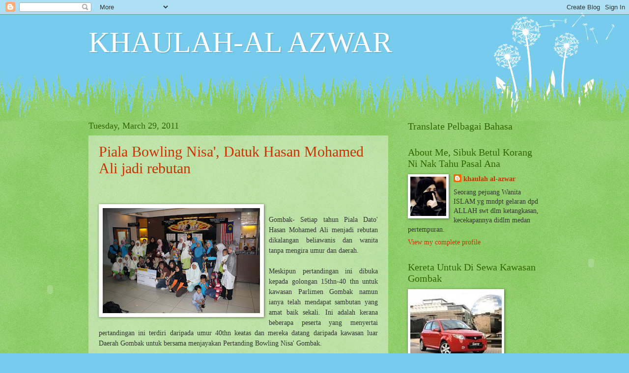

--- FILE ---
content_type: text/html; charset=UTF-8
request_url: https://khaulah-azwar.blogspot.com/2011_03_29_archive.html
body_size: 73511
content:
<!DOCTYPE html>
<html class='v2' dir='ltr' lang='en'>
<head>
<link href='https://www.blogger.com/static/v1/widgets/335934321-css_bundle_v2.css' rel='stylesheet' type='text/css'/>
<meta content='width=1100' name='viewport'/>
<meta content='text/html; charset=UTF-8' http-equiv='Content-Type'/>
<meta content='blogger' name='generator'/>
<link href='https://khaulah-azwar.blogspot.com/favicon.ico' rel='icon' type='image/x-icon'/>
<link href='http://khaulah-azwar.blogspot.com/2011_03_29_archive.html' rel='canonical'/>
<link rel="alternate" type="application/atom+xml" title="KHAULAH-AL AZWAR - Atom" href="https://khaulah-azwar.blogspot.com/feeds/posts/default" />
<link rel="alternate" type="application/rss+xml" title="KHAULAH-AL AZWAR - RSS" href="https://khaulah-azwar.blogspot.com/feeds/posts/default?alt=rss" />
<link rel="service.post" type="application/atom+xml" title="KHAULAH-AL AZWAR - Atom" href="https://www.blogger.com/feeds/983804783232020560/posts/default" />
<!--Can't find substitution for tag [blog.ieCssRetrofitLinks]-->
<meta content='http://khaulah-azwar.blogspot.com/2011_03_29_archive.html' property='og:url'/>
<meta content='KHAULAH-AL AZWAR' property='og:title'/>
<meta content=' ' property='og:description'/>
<title>KHAULAH-AL AZWAR: Mar 29, 2011</title>
<style id='page-skin-1' type='text/css'><!--
/*
-----------------------------------------------
Blogger Template Style
Name:     Watermark
Designer: Blogger
URL:      www.blogger.com
----------------------------------------------- */
/* Use this with templates/1ktemplate-*.html */
/* Content
----------------------------------------------- */
body {
font: normal normal 15px Georgia, Utopia, 'Palatino Linotype', Palatino, serif;
color: #333333;
background: #77ccee url(https://resources.blogblog.com/blogblog/data/1kt/watermark/body_background_flower.png) repeat scroll top left;
}
html body .content-outer {
min-width: 0;
max-width: 100%;
width: 100%;
}
.content-outer {
font-size: 92%;
}
a:link {
text-decoration:none;
color: #cc3300;
}
a:visited {
text-decoration:none;
color: #993322;
}
a:hover {
text-decoration:underline;
color: #ff3300;
}
.body-fauxcolumns .cap-top {
margin-top: 30px;
background: transparent none no-repeat scroll top left;
height: 0;
}
.content-inner {
padding: 0;
}
/* Header
----------------------------------------------- */
.header-inner .Header .titlewrapper,
.header-inner .Header .descriptionwrapper {
padding-left: 20px;
padding-right: 20px;
}
.Header h1 {
font: normal normal 60px Georgia, Utopia, 'Palatino Linotype', Palatino, serif;
color: #ffffff;
text-shadow: 2px 2px rgba(0, 0, 0, .1);
}
.Header h1 a {
color: #ffffff;
}
.Header .description {
font-size: 140%;
color: #5588aa;
}
/* Tabs
----------------------------------------------- */
.tabs-inner .section {
margin: 0 20px;
}
.tabs-inner .PageList, .tabs-inner .LinkList, .tabs-inner .Labels {
margin-left: -11px;
margin-right: -11px;
background-color: transparent;
border-top: 0 solid #ffffff;
border-bottom: 0 solid #ffffff;
-moz-box-shadow: 0 0 0 rgba(0, 0, 0, .3);
-webkit-box-shadow: 0 0 0 rgba(0, 0, 0, .3);
-goog-ms-box-shadow: 0 0 0 rgba(0, 0, 0, .3);
box-shadow: 0 0 0 rgba(0, 0, 0, .3);
}
.tabs-inner .PageList .widget-content,
.tabs-inner .LinkList .widget-content,
.tabs-inner .Labels .widget-content {
margin: -3px -11px;
background: transparent none  no-repeat scroll right;
}
.tabs-inner .widget ul {
padding: 2px 25px;
max-height: 34px;
background: transparent none no-repeat scroll left;
}
.tabs-inner .widget li {
border: none;
}
.tabs-inner .widget li a {
display: inline-block;
padding: .25em 1em;
font: normal normal 20px Georgia, Utopia, 'Palatino Linotype', Palatino, serif;
color: #cc3300;
border-right: 1px solid #77ccee;
}
.tabs-inner .widget li:first-child a {
border-left: 1px solid #77ccee;
}
.tabs-inner .widget li.selected a, .tabs-inner .widget li a:hover {
color: #000000;
}
/* Headings
----------------------------------------------- */
h2 {
font: normal normal 20px Georgia, Utopia, 'Palatino Linotype', Palatino, serif;
color: #336600;
margin: 0 0 .5em;
}
h2.date-header {
font: normal normal 18px Georgia, Utopia, 'Palatino Linotype', Palatino, serif;
color: #336600;
}
/* Main
----------------------------------------------- */
.main-inner .column-center-inner,
.main-inner .column-left-inner,
.main-inner .column-right-inner {
padding: 0 5px;
}
.main-outer {
margin-top: 100px;
background: #66bb33 url(https://resources.blogblog.com/blogblog/data/1kt/watermark/body_background_flower.png) repeat scroll top center;
}
.main-inner {
padding-top: 0;
}
.main-cap-top {
position: relative;
}
.main-cap-top .cap-right {
position: absolute;
height: 100px;
width: 100%;
bottom: 0;
background: transparent url(https://resources.blogblog.com/blogblog/data/1kt/watermark/main_cap_flower.png) repeat-x scroll bottom center;
}
.main-cap-top .cap-left {
position: absolute;
height: 245px;
width: 280px;
right: 0;
bottom: 0;
background: transparent url(https://resources.blogblog.com/blogblog/data/1kt/watermark/main_overlay_flower.png) no-repeat scroll bottom left;
}
/* Posts
----------------------------------------------- */
.post-outer {
padding: 15px 20px;
margin: 0 0 25px;
background: transparent url(https://resources.blogblog.com/blogblog/data/1kt/watermark/post_background_birds.png) repeat scroll top left;
_background-image: none;
border: dotted 1px transparent;
-moz-box-shadow: 0 0 0 rgba(0, 0, 0, .1);
-webkit-box-shadow: 0 0 0 rgba(0, 0, 0, .1);
-goog-ms-box-shadow: 0 0 0 rgba(0, 0, 0, .1);
box-shadow: 0 0 0 rgba(0, 0, 0, .1);
}
h3.post-title {
font: normal normal 30px Georgia, Utopia, 'Palatino Linotype', Palatino, serif;
margin: 0;
}
.comments h4 {
font: normal normal 30px Georgia, Utopia, 'Palatino Linotype', Palatino, serif;
margin: 1em 0 0;
}
.post-body {
font-size: 105%;
line-height: 1.5;
position: relative;
}
.post-header {
margin: 0 0 1em;
color: #997755;
}
.post-footer {
margin: 10px 0 0;
padding: 10px 0 0;
color: #997755;
border-top: dashed 1px #777777;
}
#blog-pager {
font-size: 140%
}
#comments .comment-author {
padding-top: 1.5em;
border-top: dashed 1px #777777;
background-position: 0 1.5em;
}
#comments .comment-author:first-child {
padding-top: 0;
border-top: none;
}
.avatar-image-container {
margin: .2em 0 0;
}
/* Comments
----------------------------------------------- */
.comments .comments-content .icon.blog-author {
background-repeat: no-repeat;
background-image: url([data-uri]);
}
.comments .comments-content .loadmore a {
border-top: 1px solid #777777;
border-bottom: 1px solid #777777;
}
.comments .continue {
border-top: 2px solid #777777;
}
/* Widgets
----------------------------------------------- */
.widget ul, .widget #ArchiveList ul.flat {
padding: 0;
list-style: none;
}
.widget ul li, .widget #ArchiveList ul.flat li {
padding: .35em 0;
text-indent: 0;
border-top: dashed 1px #777777;
}
.widget ul li:first-child, .widget #ArchiveList ul.flat li:first-child {
border-top: none;
}
.widget .post-body ul {
list-style: disc;
}
.widget .post-body ul li {
border: none;
}
.widget .zippy {
color: #777777;
}
.post-body img, .post-body .tr-caption-container, .Profile img, .Image img,
.BlogList .item-thumbnail img {
padding: 5px;
background: #fff;
-moz-box-shadow: 1px 1px 5px rgba(0, 0, 0, .5);
-webkit-box-shadow: 1px 1px 5px rgba(0, 0, 0, .5);
-goog-ms-box-shadow: 1px 1px 5px rgba(0, 0, 0, .5);
box-shadow: 1px 1px 5px rgba(0, 0, 0, .5);
}
.post-body img, .post-body .tr-caption-container {
padding: 8px;
}
.post-body .tr-caption-container {
color: #333333;
}
.post-body .tr-caption-container img {
padding: 0;
background: transparent;
border: none;
-moz-box-shadow: 0 0 0 rgba(0, 0, 0, .1);
-webkit-box-shadow: 0 0 0 rgba(0, 0, 0, .1);
-goog-ms-box-shadow: 0 0 0 rgba(0, 0, 0, .1);
box-shadow: 0 0 0 rgba(0, 0, 0, .1);
}
/* Footer
----------------------------------------------- */
.footer-outer {
color:#ffffff;
background: #331100 url(https://resources.blogblog.com/blogblog/data/1kt/watermark/body_background_navigator.png) repeat scroll top left;
}
.footer-outer a {
color: #ffdd99;
}
.footer-outer a:visited {
color: #eecc77;
}
.footer-outer a:hover {
color: #ffffcc;
}
.footer-outer .widget h2 {
color: #ffffff;
}
/* Mobile
----------------------------------------------- */
body.mobile  {
background-size: 100% auto;
}
.mobile .body-fauxcolumn-outer {
background: transparent none repeat scroll top left;
}
html .mobile .mobile-date-outer {
border-bottom: none;
background: transparent url(https://resources.blogblog.com/blogblog/data/1kt/watermark/post_background_birds.png) repeat scroll top left;
_background-image: none;
margin-bottom: 10px;
}
.mobile .main-inner .date-outer {
padding: 0;
}
.mobile .main-inner .date-header {
margin: 10px;
}
.mobile .main-cap-top {
z-index: -1;
}
.mobile .content-outer {
font-size: 100%;
}
.mobile .post-outer {
padding: 10px;
}
.mobile .main-cap-top .cap-left {
background: transparent none no-repeat scroll bottom left;
}
.mobile .body-fauxcolumns .cap-top {
margin: 0;
}
.mobile-link-button {
background: transparent url(https://resources.blogblog.com/blogblog/data/1kt/watermark/post_background_birds.png) repeat scroll top left;
}
.mobile-link-button a:link, .mobile-link-button a:visited {
color: #cc3300;
}
.mobile-index-date .date-header {
color: #336600;
}
.mobile-index-contents {
color: #333333;
}
.mobile .tabs-inner .section {
margin: 0;
}
.mobile .tabs-inner .PageList {
margin-left: 0;
margin-right: 0;
}
.mobile .tabs-inner .PageList .widget-content {
margin: 0;
color: #000000;
background: transparent url(https://resources.blogblog.com/blogblog/data/1kt/watermark/post_background_birds.png) repeat scroll top left;
}
.mobile .tabs-inner .PageList .widget-content .pagelist-arrow {
border-left: 1px solid #77ccee;
}

--></style>
<style id='template-skin-1' type='text/css'><!--
body {
min-width: 960px;
}
.content-outer, .content-fauxcolumn-outer, .region-inner {
min-width: 960px;
max-width: 960px;
_width: 960px;
}
.main-inner .columns {
padding-left: 0;
padding-right: 310px;
}
.main-inner .fauxcolumn-center-outer {
left: 0;
right: 310px;
/* IE6 does not respect left and right together */
_width: expression(this.parentNode.offsetWidth -
parseInt("0") -
parseInt("310px") + 'px');
}
.main-inner .fauxcolumn-left-outer {
width: 0;
}
.main-inner .fauxcolumn-right-outer {
width: 310px;
}
.main-inner .column-left-outer {
width: 0;
right: 100%;
margin-left: -0;
}
.main-inner .column-right-outer {
width: 310px;
margin-right: -310px;
}
#layout {
min-width: 0;
}
#layout .content-outer {
min-width: 0;
width: 800px;
}
#layout .region-inner {
min-width: 0;
width: auto;
}
body#layout div.add_widget {
padding: 8px;
}
body#layout div.add_widget a {
margin-left: 32px;
}
--></style>
<link href='https://www.blogger.com/dyn-css/authorization.css?targetBlogID=983804783232020560&amp;zx=924f1e64-26cc-4ce5-9e87-4e4b30a0dff3' media='none' onload='if(media!=&#39;all&#39;)media=&#39;all&#39;' rel='stylesheet'/><noscript><link href='https://www.blogger.com/dyn-css/authorization.css?targetBlogID=983804783232020560&amp;zx=924f1e64-26cc-4ce5-9e87-4e4b30a0dff3' rel='stylesheet'/></noscript>
<meta name='google-adsense-platform-account' content='ca-host-pub-1556223355139109'/>
<meta name='google-adsense-platform-domain' content='blogspot.com'/>

</head>
<body class='loading variant-flower'>
<div class='navbar section' id='navbar' name='Navbar'><div class='widget Navbar' data-version='1' id='Navbar1'><script type="text/javascript">
    function setAttributeOnload(object, attribute, val) {
      if(window.addEventListener) {
        window.addEventListener('load',
          function(){ object[attribute] = val; }, false);
      } else {
        window.attachEvent('onload', function(){ object[attribute] = val; });
      }
    }
  </script>
<div id="navbar-iframe-container"></div>
<script type="text/javascript" src="https://apis.google.com/js/platform.js"></script>
<script type="text/javascript">
      gapi.load("gapi.iframes:gapi.iframes.style.bubble", function() {
        if (gapi.iframes && gapi.iframes.getContext) {
          gapi.iframes.getContext().openChild({
              url: 'https://www.blogger.com/navbar/983804783232020560?origin\x3dhttps://khaulah-azwar.blogspot.com',
              where: document.getElementById("navbar-iframe-container"),
              id: "navbar-iframe"
          });
        }
      });
    </script><script type="text/javascript">
(function() {
var script = document.createElement('script');
script.type = 'text/javascript';
script.src = '//pagead2.googlesyndication.com/pagead/js/google_top_exp.js';
var head = document.getElementsByTagName('head')[0];
if (head) {
head.appendChild(script);
}})();
</script>
</div></div>
<div class='body-fauxcolumns'>
<div class='fauxcolumn-outer body-fauxcolumn-outer'>
<div class='cap-top'>
<div class='cap-left'></div>
<div class='cap-right'></div>
</div>
<div class='fauxborder-left'>
<div class='fauxborder-right'></div>
<div class='fauxcolumn-inner'>
</div>
</div>
<div class='cap-bottom'>
<div class='cap-left'></div>
<div class='cap-right'></div>
</div>
</div>
</div>
<div class='content'>
<div class='content-fauxcolumns'>
<div class='fauxcolumn-outer content-fauxcolumn-outer'>
<div class='cap-top'>
<div class='cap-left'></div>
<div class='cap-right'></div>
</div>
<div class='fauxborder-left'>
<div class='fauxborder-right'></div>
<div class='fauxcolumn-inner'>
</div>
</div>
<div class='cap-bottom'>
<div class='cap-left'></div>
<div class='cap-right'></div>
</div>
</div>
</div>
<div class='content-outer'>
<div class='content-cap-top cap-top'>
<div class='cap-left'></div>
<div class='cap-right'></div>
</div>
<div class='fauxborder-left content-fauxborder-left'>
<div class='fauxborder-right content-fauxborder-right'></div>
<div class='content-inner'>
<header>
<div class='header-outer'>
<div class='header-cap-top cap-top'>
<div class='cap-left'></div>
<div class='cap-right'></div>
</div>
<div class='fauxborder-left header-fauxborder-left'>
<div class='fauxborder-right header-fauxborder-right'></div>
<div class='region-inner header-inner'>
<div class='header section' id='header' name='Header'><div class='widget Header' data-version='1' id='Header1'>
<div id='header-inner'>
<div class='titlewrapper'>
<h1 class='title'>
<a href='https://khaulah-azwar.blogspot.com/'>
KHAULAH-AL AZWAR
</a>
</h1>
</div>
<div class='descriptionwrapper'>
<p class='description'><span>
</span></p>
</div>
</div>
</div></div>
</div>
</div>
<div class='header-cap-bottom cap-bottom'>
<div class='cap-left'></div>
<div class='cap-right'></div>
</div>
</div>
</header>
<div class='tabs-outer'>
<div class='tabs-cap-top cap-top'>
<div class='cap-left'></div>
<div class='cap-right'></div>
</div>
<div class='fauxborder-left tabs-fauxborder-left'>
<div class='fauxborder-right tabs-fauxborder-right'></div>
<div class='region-inner tabs-inner'>
<div class='tabs no-items section' id='crosscol' name='Cross-Column'></div>
<div class='tabs no-items section' id='crosscol-overflow' name='Cross-Column 2'></div>
</div>
</div>
<div class='tabs-cap-bottom cap-bottom'>
<div class='cap-left'></div>
<div class='cap-right'></div>
</div>
</div>
<div class='main-outer'>
<div class='main-cap-top cap-top'>
<div class='cap-left'></div>
<div class='cap-right'></div>
</div>
<div class='fauxborder-left main-fauxborder-left'>
<div class='fauxborder-right main-fauxborder-right'></div>
<div class='region-inner main-inner'>
<div class='columns fauxcolumns'>
<div class='fauxcolumn-outer fauxcolumn-center-outer'>
<div class='cap-top'>
<div class='cap-left'></div>
<div class='cap-right'></div>
</div>
<div class='fauxborder-left'>
<div class='fauxborder-right'></div>
<div class='fauxcolumn-inner'>
</div>
</div>
<div class='cap-bottom'>
<div class='cap-left'></div>
<div class='cap-right'></div>
</div>
</div>
<div class='fauxcolumn-outer fauxcolumn-left-outer'>
<div class='cap-top'>
<div class='cap-left'></div>
<div class='cap-right'></div>
</div>
<div class='fauxborder-left'>
<div class='fauxborder-right'></div>
<div class='fauxcolumn-inner'>
</div>
</div>
<div class='cap-bottom'>
<div class='cap-left'></div>
<div class='cap-right'></div>
</div>
</div>
<div class='fauxcolumn-outer fauxcolumn-right-outer'>
<div class='cap-top'>
<div class='cap-left'></div>
<div class='cap-right'></div>
</div>
<div class='fauxborder-left'>
<div class='fauxborder-right'></div>
<div class='fauxcolumn-inner'>
</div>
</div>
<div class='cap-bottom'>
<div class='cap-left'></div>
<div class='cap-right'></div>
</div>
</div>
<!-- corrects IE6 width calculation -->
<div class='columns-inner'>
<div class='column-center-outer'>
<div class='column-center-inner'>
<div class='main section' id='main' name='Main'><div class='widget Blog' data-version='1' id='Blog1'>
<div class='blog-posts hfeed'>

          <div class="date-outer">
        
<h2 class='date-header'><span>Tuesday, March 29, 2011</span></h2>

          <div class="date-posts">
        
<div class='post-outer'>
<div class='post hentry uncustomized-post-template' itemprop='blogPost' itemscope='itemscope' itemtype='http://schema.org/BlogPosting'>
<meta content='https://blogger.googleusercontent.com/img/b/R29vZ2xl/AVvXsEgKDZQUkJROS_RUBBfZZ9YFEjBujSu7-Q34r2vEoMVbzP4XWtXkBNmySmbEPouEK4fb_Wrx5BPDKSxTke4zIqsTm4CHYZKrO-eFL1jZ0X-9ZGTHMHeFM5NKC_rnioB0PEScDCmj_UMDr3I/s320/IMG_0839.JPG' itemprop='image_url'/>
<meta content='983804783232020560' itemprop='blogId'/>
<meta content='5390025380106480082' itemprop='postId'/>
<a name='5390025380106480082'></a>
<h3 class='post-title entry-title' itemprop='name'>
<a href='https://khaulah-azwar.blogspot.com/2011/03/piala-bowling-nisa-datuk-hasan-mohamed.html'>Piala Bowling Nisa',   Datuk Hasan Mohamed Ali jadi rebutan</a>
</h3>
<div class='post-header'>
<div class='post-header-line-1'></div>
</div>
<div class='post-body entry-content' id='post-body-5390025380106480082' itemprop='description articleBody'>
<span style="text-decoration: underline;"><br /><br /></span><a href="https://blogger.googleusercontent.com/img/b/R29vZ2xl/AVvXsEgKDZQUkJROS_RUBBfZZ9YFEjBujSu7-Q34r2vEoMVbzP4XWtXkBNmySmbEPouEK4fb_Wrx5BPDKSxTke4zIqsTm4CHYZKrO-eFL1jZ0X-9ZGTHMHeFM5NKC_rnioB0PEScDCmj_UMDr3I/s1600/IMG_0839.JPG"><img alt="" border="0" id="BLOGGER_PHOTO_ID_5590456890876972050" src="https://blogger.googleusercontent.com/img/b/R29vZ2xl/AVvXsEgKDZQUkJROS_RUBBfZZ9YFEjBujSu7-Q34r2vEoMVbzP4XWtXkBNmySmbEPouEK4fb_Wrx5BPDKSxTke4zIqsTm4CHYZKrO-eFL1jZ0X-9ZGTHMHeFM5NKC_rnioB0PEScDCmj_UMDr3I/s320/IMG_0839.JPG" style="float: left; margin: 0pt 10px 10px 0pt; cursor: pointer; width: 320px; height: 214px;" /></a><br /><div style="text-align: justify;" class="fbPhotoCaption">Gombak- Setiap tahun Piala Dato' Hasan Mohamed Ali menjadi rebutan dikalangan beliawanis dan wanita tanpa mengira umur dan  daerah.<br /><br />Meskipun pertandingan ini dibuka kepada golongan 15thn-40 thn untuk kawasan Parlimen Gombak namun ianya telah mendapat sambutan yang amat baik sekali. Ini adalah kerana beberapa peserta yang  menyertai pertandingan ini  terdiri daripada umur 40thn keatas dan mereka datang daripada kawasan luar Daerah Gombak untuk bersama menjayakan  Pertanding Bowling Nisa' Gombak.<br /><br />Tanpa diduga sama sekali sambutan ini telah dihadiri  lebih 150 penyertaan termasuk ahli Nisa' Gombak untuk menyertai pertandingan sengit ini.<br /><br />Fazilah Abu Hasan, 25thn merupakan pengarah program Nisa'Bowling Gombak berkata, "alhamdulilah,  akhirnya misi Nisa' Gombak tercapai juga untuk mengadakan bowling Nisa ' dengan  satu hasrat untuk membawa generasi-generasi  muda khususnya kearah kebaikan daripada  mereka terlibat aktiviti-aktiviti  gejala sosial".<br /><br /><a href="https://blogger.googleusercontent.com/img/b/R29vZ2xl/AVvXsEhHNzuuFk_5H6-H3fadFpjXtZ_BwKDpm0fbHRmfIuMOPjGpil-WtgOj_nMvOcb9fVwKqMO1ZbY4ndoddV_QQt_4gXO5NISkhy_uQt7lFGTMb6vfs0cxuVu7COg-FgVe9W7TdM-jJT_KZ2A/s1600/IMG_0787.JPG"><img alt="" border="0" id="BLOGGER_PHOTO_ID_5590451204465866354" src="https://blogger.googleusercontent.com/img/b/R29vZ2xl/AVvXsEhHNzuuFk_5H6-H3fadFpjXtZ_BwKDpm0fbHRmfIuMOPjGpil-WtgOj_nMvOcb9fVwKqMO1ZbY4ndoddV_QQt_4gXO5NISkhy_uQt7lFGTMb6vfs0cxuVu7COg-FgVe9W7TdM-jJT_KZ2A/s320/IMG_0787.JPG" style="float: right; margin: 0pt 0pt 10px 10px; cursor: pointer; width: 320px; height: 214px;" /></a>"Sebanyak 25 pasukan  telah menyertai bowling ini yang datang bukan sahaja daripada Kawasan  Parlimen Gombak malahan  Kawasan Klang, Sentul, Kepong, Selayang, S.Alam  , Hulu Klang telah bersama dengan Nisa' Gombak".<br /><br />Luar jangkaan kami sebenarnya, kerana sasaran kami tidak melebihi 100 penyertaan namun unuk menolaknya kami rasa tidak sampai hati. Maka dengan itulah kami memberi peluang dan ruang kepada mereka untuk menyertainya. Bahkan semasa program ini berjalan juga masih ada yang berhubung  untuk menyertainya.<br /><br />Namunpun begitu, kami tidak boleh buat apa-apa lagi kerana bimbang melebihi penyertaan pula. Insya-ALLAH akan datang mereka yang tidak dapat menyertai tahun ini, akan diberi peluang untuk bersama Nisa' Gombak dalam berbagai acara yang bakal diadakan tidak lama lagi.<br /><br />Antara aktiviti Nia' Gombak  yang sudah dilakukan adalah Mendaki Gunung, Sukanneka, Teen-circle, Perkhemahan, Mengcungkil bakat Nisa' dalam kesenian Islam (Pertandingan nasyid diperingkat negeri), Pertandingan mejahit sulaman  dan sebaginya. Selain daripada itu  ahi-ahli Nisa' juga tidak ketinggalan diberikan majlis-majlis ilmiah seperti usrah Nisa' yang dianggap seperti ahli keluarga sendiri. Dengan kerapnya perjumpaan bersama ahli-ahli ukhwah dan kasih sayang  semakin bertaut sepeti adik beradik.<br /><a href="https://blogger.googleusercontent.com/img/b/R29vZ2xl/AVvXsEjkcvoe5jgTpwdDR3ML9jEOMXkCECGJyTNHM1dvmhtn0kOeVTCx42PWBmi7FDuWnBHFliPI4vPCWUpCMeNfmBNY6tuJGNf5LMt1BoDIMaMA7-tWTNVuEdnVDHr9ceEBFBgtg6xyT7DY-r0/s1600/IMG_0832.JPG"><img alt="" border="0" id="BLOGGER_PHOTO_ID_5590454201081837570" src="https://blogger.googleusercontent.com/img/b/R29vZ2xl/AVvXsEjkcvoe5jgTpwdDR3ML9jEOMXkCECGJyTNHM1dvmhtn0kOeVTCx42PWBmi7FDuWnBHFliPI4vPCWUpCMeNfmBNY6tuJGNf5LMt1BoDIMaMA7-tWTNVuEdnVDHr9ceEBFBgtg6xyT7DY-r0/s320/IMG_0832.JPG" style="float: left; margin: 0pt 10px 10px 0pt; cursor: pointer; width: 320px; height: 214px;" /></a><br />Katanya lagi, "apa yang kita lihat hari ini rata-rata yang hadir dalam bowling nisa'  mereka rasa gembira dengan perlawanan ini. Perlwanan bowling ini, bukan sahaja diberi peluang kepada beliawanis malahan para pelajar yang bersekolah diperingkat Menengah, IPT, dan kaum ibu turut bersama kami".<br /><br />Ini adalah salah satu cara untuk mengurangkan tekanan. Mungkin yang penat bekerja rasa  dapat hilang tekanan di tempat kerja, bagi mereka yang masih belajar mereka  rasa seronok berjumpa dengan teman-teman baru. Begitu juga  kaum  ibu yang  penat bertugas dirumah apabila diberi peluang beriadah rasa ringan tanggungjawab dirumah apabila suami memberi  kelepasan  seketika bagi memberi kepuasan kepada isteri-isteri mereka untuk mencari  hiburan yang berfaedah diluar dengan menyertai Nisa".<br /><br />"Selaku Pengarah program saya ingin merakamkan juga terima kasih kepada Ahli Dewan Undangan Negeri (ADUN) Gombak Setia, Y.B Datuk Dr Hasan Mohamed Ali, Ahli Majlis MPS Zon 11, Pn Khatifah Zamani Sulong, Ahli Majlis MPS Zon 13 Ustaz Hasbullah Ridzuan dan semua yang telah memberi sumbangan tenaga, wang  dan dorongan pada semua ahli-ahli Nisa' Gombak bagi menjayakan program ini".<br /><br />Insya-allah mereka yang berjaya akan menerima replika cek bernilai RM800 tunai, Hamper dan Trofi, tempat kedua mereka akan menerima wang tunai sebanyak RM300 dan trofi dan tempat ketiga mereka akan memperolehi wang tunai RM150 dan trofi. Namunpun begitu bagi mereka yang tewas mereka akan mendapat hadiah cenderahati yang berstatuskan pemain terbaik masuk longkang. Semoga dengan penyediaan hadiah-hadiah yang menarik ini mendorong semua pemain untuk terus bermain dengan bersungguh-sungguh tanpa berlakunya cantasan daripada mana-mana pihak, katanya".<br /><br />Sementara itu,  Pn Norfauziah Isa ibu kepada 3 orang anak berusia 42thn bekerja di Ayamas Klang, berkata "Saya sanggup ambil cuti tahunan untuk menyertai pertandingan ini. Perlu adanya riadah dalam diri kita juga, kalau asyik bekerja rasa memang jadi tekanan kerana berhadapan dengan berbagai orang.<br /><a href="https://blogger.googleusercontent.com/img/b/R29vZ2xl/AVvXsEjbPedfZxWRPh9t186nfXwx-E3KmOnVprWcTW0y3xFIss-TqHAHviCw3nCrzmn1L4a25wzirmKLwsMorgc8tKIFRSJatzdR05BjMI3Mhb5XG3ZGHg9MMOpRCz1BbBpIsoooTL75RD36A_c/s1600/IMG_0844.JPG"><img alt="" border="0" id="BLOGGER_PHOTO_ID_5590454811800397170" src="https://blogger.googleusercontent.com/img/b/R29vZ2xl/AVvXsEjbPedfZxWRPh9t186nfXwx-E3KmOnVprWcTW0y3xFIss-TqHAHviCw3nCrzmn1L4a25wzirmKLwsMorgc8tKIFRSJatzdR05BjMI3Mhb5XG3ZGHg9MMOpRCz1BbBpIsoooTL75RD36A_c/s320/IMG_0844.JPG" style="float: right; margin: 0pt 0pt 10px 10px; cursor: pointer; width: 320px; height: 214px;" /></a><br />Dengan peluang yang ada inilah ,saya rebut peluang untuk menyertai pertandingan bowling Nisa' walaupun setiap tahun menyertainya dan tidak berpeluang untuk menang namun ianya tidak membuatkan saya berputus asa dan sebaliknya saya terus mencuba. Semoga  satu hari nanti  saya akan menjadi johan bowling Nisa' Piala Datuk Hasan Ali yang menjadi rebutan semua pasukan ".<br /><br />"Yang membuatkan hati saya tertarik dengan Nisa' gombak adalah cara pendekatan mereka terhadap masyarakat luar. Mereka  pandai mengsesuaikan diri ketika  berinteraksi dengan orang luar. Ini ditunjukkan setiap kalai mereka mengadakan program bersama remaja-remaja  dan program-program ke masyarakatan".<br /><br />Pn. Normaini Mohd Noh, 31thn  bekerja di Pusat Giat Mara ketika ditemui beliau sedang menidurkan anaknya. Katanya, saya dan suami memang gemar dengan sukan bowling. Alhamdulilah suami memahami minat saya dan tiada halangan untuknya membawa anak kecil bersama.<br /><br />"Sudah  hampir 1thn lebih rasanya saya tidak menyertai pertandingan bowling, tetapi dengan mendapat informasi daripada kawan-kawan maka saya ingin menyertai pertandingan ini. dan ingin aktifkan diri dalam sukan kembali. Bagi saya walaupun ada anak kecil namun ianya tidak menjadi penghalang untuk saya untuk menyertai aktiviti kemasyarakatan dan beriadah", katanya.<br /><a href="https://blogger.googleusercontent.com/img/b/R29vZ2xl/AVvXsEg7-IK0u1AZ5BSm2gsP8tSbfU91OtyVoTrxu8KSCnxK8vDxpDhaFyLc4OHj6q8VUIJm399TF5NarGDC7qf3XMxOIbhhcv1nVXxt8jk38Ca00S140FfCvgQfXvRMyeXY0IKIhnA2O1OXqow/s1600/IMG_0797.JPG"><img alt="" border="0" id="BLOGGER_PHOTO_ID_5590455511870788322" src="https://blogger.googleusercontent.com/img/b/R29vZ2xl/AVvXsEg7-IK0u1AZ5BSm2gsP8tSbfU91OtyVoTrxu8KSCnxK8vDxpDhaFyLc4OHj6q8VUIJm399TF5NarGDC7qf3XMxOIbhhcv1nVXxt8jk38Ca00S140FfCvgQfXvRMyeXY0IKIhnA2O1OXqow/s320/IMG_0797.JPG" style="float: left; margin: 0pt 10px 10px 0pt; cursor: pointer; width: 320px; height: 214px;" /></a><br />Dengan sorakan yang begitu meriah sekali  daripada semua pasukan yang hadir, akhirnya acara kemuncak ini telah menjadi bertambah sengit dan  sangat mendebarkan buat semua pemain-pemain. Banyak persoalan yang bermain diminda setiap pasukan dan menjadi teka-teki kerana semua pasukan yang hadir telah menunjukkan skill yang mantap. Kumpulan manakah yang berjaya membawa pulang Piala Bowling Nisa' Gombak.<br /><br />Penyokong-penyokong yang hadir sentiasa memerhatikan "score board " yang terpapar di screen  bowling tersebut. Tanpa disangka akhirnya semua mata telah tertumpu kepada kumpulan Humairan daripada Sentul. Pasukan ini yang terdiri daripada  golongan beliawanis yang telah memecah rekod gombak dengan pungutan mata sebanyak 564 . Mereka terdiri daripada Norizan Mohd Nasir, Norfitrina Rohani, Norasikin Mustafa, Farah Wahid.<br /><br />Norizan yang merupakan ketua pasukan tersebut melahirkan rasa terharu dan tidak disangka tanpa membuat latihan yang secukupnya kami telah menjadi juara pertandingan Bowling Piala Dato' Hasan Mohamed Ali 2011 yang sudah pasti menjadi rebutan semua pasukan. Semoga pertandingan ini akan diteruskan dari semasa ke semasa bagi mendorong anak-anak muda untuk melibatkan aktiviti yang berfaedah seperti ini.<br /><br />Dengan adanya aktviti ini, kami juga rasa terharu apabila melihat kakak-kakak Nisa' Gombak "very sporting" walaupun kebanyakkan yang menyertai pertandingan ini tidak memakai tudung, berbaju ketat,  namun ianya tidak menjadi ukuran kepada Nisa' untuk bersama kami.<br /><br />Yang menariknya semasa slide show Nisa'  Gombak dibentangkan, ramai yang melihatnya  rasa terpegun terutama peserta-peserta yang dikategori  "social life" . Kami benar-benar berminat dengan aktiviti Nisa'. Kita lihat  aktiviti-aktiviti "Nisa'  gombak betul-betul mencabar. Daripada darat masuk ke laut, mereka mendaki gunung, berbasikal dan sebagainya. Dengan aktiviti-aktiviti seperti ini saya yakin keahlian Nisa' Gombak sudah pastinya ramai .<br /><a href="https://blogger.googleusercontent.com/img/b/R29vZ2xl/AVvXsEgB_VwAqRfvqBHnbRy1kA3GZ34roS5mZbxwSatnT0XRxb4BIoInEF5EnKAqsQXdXbejpMyztFVFRciJrHVoATJudZIHMAK3qfyQ0OPmQztMMLzrHczX109kbm4mA3e6Vp8LCuuJfIsad-s/s1600/IMG_0837.JPG"><img alt="" border="0" id="BLOGGER_PHOTO_ID_5590456103352592258" src="https://blogger.googleusercontent.com/img/b/R29vZ2xl/AVvXsEgB_VwAqRfvqBHnbRy1kA3GZ34roS5mZbxwSatnT0XRxb4BIoInEF5EnKAqsQXdXbejpMyztFVFRciJrHVoATJudZIHMAK3qfyQ0OPmQztMMLzrHczX109kbm4mA3e6Vp8LCuuJfIsad-s/s320/IMG_0837.JPG" style="float: right; margin: 0pt 0pt 10px 10px; cursor: pointer; width: 320px; height: 214px;" /></a><br />Ini jelas terbukti apabila  dilihat kaunter pendaftaran ahli Nisa' dan daftar pemilih (SPR) yang  dibuka hari ini mendapat sambutan ramai, tahniah buat semua ahli Nisa' yang berjaya mengumpul ahli-ahli baru pada hari ini, katanya.<br /><br />Manakala tempat kedua dimenangi oleh Kumpulan Wakaka (Kepong) yang merupakan  golongan pelajar dengan memperolehi mata pungutan sebanyak  544 yang terdiri pelajar -pelajar Sek.Men. Keb. Raja Abdullah. Mereka menyatakan sangat gembira menyertai pertandingan Nisa' Bowling dan tidak  pernah bermimpi sama sekali telah menjadi Naib Johan dalam pertandingan ini.<br /><br />Ili Nadrah Bt Rosli lepasan Sijil Tinggi Pelajaran Malaysia (STPM) sesi 2010 yang telah mendapat keputusan cemerlang dalam peperiksaan lalu menyatakan "Pada mulanya saya tidak tahu apakah maksud Nisa' Gombak  dan peranannya didalam kemasyarakatan. Apabila saya membuat research dalam blog Nisa' Gombak,  baru saya tahu ia merupakan satu pertubuhan yang terdiri daripada Muslimat. Aktiviti-aktiviti yang terdapat dalam blog mereka juga sangat menarik hati saya.<br /><br />Saya juga melihat Nisa' menerima sesiapa sahaja tanpa mengira parti. Ini merupakan satu kaedah mendekati golongan muda terutamanya dalam menyebarkan dakwah.  Ibu saya juga telah menggalakkan saya bersama adik-adik untuk menyertai pertandingan ini  dan insya-allah kami juga akan menyertai Nisa'.<br /><br />Secara kebetulan dalam masa terdekat ini,  sekolah adik saya akan mengadakan pertandingan . Dengan menyertai pertandingan Bowling Nisa' sekali gus memberi peluang kepada kami untuk membuat latihan sebelum  mengikuti pertandingan diperingkat sekolah.<br /><br /><a href="https://blogger.googleusercontent.com/img/b/R29vZ2xl/AVvXsEgDhNfql4BW33FRvMTDE-hXBftlEQ3Zv5lsC3K2D2elwZ1saznADd1MQO_M_OmuOcNkf7mcls4qYddA5f-oeLGWJqyine-zUKAUSTa83u4laXzI9Xx8pHsYuEOLGaZvSYn_fXI-oOUDRVU/s1600/IMG_0846.JPG"><img alt="" border="0" id="BLOGGER_PHOTO_ID_5590449577749331986" src="https://blogger.googleusercontent.com/img/b/R29vZ2xl/AVvXsEgDhNfql4BW33FRvMTDE-hXBftlEQ3Zv5lsC3K2D2elwZ1saznADd1MQO_M_OmuOcNkf7mcls4qYddA5f-oeLGWJqyine-zUKAUSTa83u4laXzI9Xx8pHsYuEOLGaZvSYn_fXI-oOUDRVU/s320/IMG_0846.JPG" style="float: left; margin: 0pt 10px 10px 0pt; cursor: pointer; width: 320px; height: 214px;" /></a>Harapan saya juga semoga Nisa' gombak mempelbagaikan aktiviti mereka untuk menarik golongan belia khususnya untuk menyertai Nisa'.<br /><br />Dan tempat ke tiga telah dimenangi oleh Pasukan PKW Bt Caves bagi mempertahankan kemenangan untuk parlimen gombak dengan berjaya memungut mata sebanyak 494 markah.<br />Ketua pasukan PKW Bt caves, Pn. Masdiana Mohamad, yang merupakan isteri kepada ADUN Batu caves (Y.B Amirduddin Shari) turut menyertai pertandingan ini berkata " tahniah kepada Ahli-ahli Nisa' Gombak yang merupakan tulang belakang kepada Dewan Muslimat PAS Gombak yang telah berjaya mengadakan pertandingan ini.<br /><br />Mereka telah menarik ramai golongan beliawanis, para pelajar dan golongan wanita tanpa mengira parti dengan berbagai cara untuk menyertai sukan ini. Rasa begitu tercabar dengan cara permainan mereka. Lebih-lebih lagi adik-adik yang bersekolah menyertai perlawanan ini. Mereka sungguh berbakat dan perlu menyerlahkan bakat mereka lebih luas lagi dengan menyahut cabaran setiap program-program yang dianjurkan selain bowling.<br /><br />"Dengan pertandingan yang di diadakan oleh Nisa' Gombak, mereka juga telah berjaya menarik beliwanis menjadi ahli Nisa' gombak. Aktiviti-akiviti mereka sangat menarik. Tahniah dan syabas buat mereka semua.<br /><br />Semoga Nisa' yang merupakan tulang belakang kepada Dewan  Muslimat terus mantap dengan mengadakan berbagai aktiviti bagi  menyebarkan dakwahnya, insya-allah", katanya.<br /><br />Bagi  pasukan juara longkang  tidak pulang dengan hanya tangan kosong sahaja, mereka  telah mendapat hadiah yang menarik  dengan mendapat hadiah cenderahati daripada ADUN Gombak Setia.<br /><br /><br /></div>
<div style='clear: both;'></div>
</div>
<div class='post-footer'>
<div class='post-footer-line post-footer-line-1'>
<span class='post-author vcard'>
Posted by
<span class='fn' itemprop='author' itemscope='itemscope' itemtype='http://schema.org/Person'>
<meta content='https://www.blogger.com/profile/16490816907215582942' itemprop='url'/>
<a class='g-profile' href='https://www.blogger.com/profile/16490816907215582942' rel='author' title='author profile'>
<span itemprop='name'>khaulah al-azwar</span>
</a>
</span>
</span>
<span class='post-timestamp'>
at
<meta content='http://khaulah-azwar.blogspot.com/2011/03/piala-bowling-nisa-datuk-hasan-mohamed.html' itemprop='url'/>
<a class='timestamp-link' href='https://khaulah-azwar.blogspot.com/2011/03/piala-bowling-nisa-datuk-hasan-mohamed.html' rel='bookmark' title='permanent link'><abbr class='published' itemprop='datePublished' title='2011-03-29T02:56:00-07:00'>2:56&#8239;AM</abbr></a>
</span>
<span class='post-comment-link'>
<a class='comment-link' href='https://khaulah-azwar.blogspot.com/2011/03/piala-bowling-nisa-datuk-hasan-mohamed.html#comment-form' onclick=''>
No comments:
  </a>
</span>
<span class='post-icons'>
<span class='item-control blog-admin pid-1612227522'>
<a href='https://www.blogger.com/post-edit.g?blogID=983804783232020560&postID=5390025380106480082&from=pencil' title='Edit Post'>
<img alt='' class='icon-action' height='18' src='https://resources.blogblog.com/img/icon18_edit_allbkg.gif' width='18'/>
</a>
</span>
</span>
<div class='post-share-buttons goog-inline-block'>
</div>
</div>
<div class='post-footer-line post-footer-line-2'>
<span class='post-labels'>
</span>
</div>
<div class='post-footer-line post-footer-line-3'>
<span class='post-location'>
</span>
</div>
</div>
</div>
</div>

        </div></div>
      
</div>
<div class='blog-pager' id='blog-pager'>
<span id='blog-pager-newer-link'>
<a class='blog-pager-newer-link' href='https://khaulah-azwar.blogspot.com/search?updated-max=2011-04-07T03:25:00-07:00&amp;max-results=7&amp;reverse-paginate=true' id='Blog1_blog-pager-newer-link' title='Newer Posts'>Newer Posts</a>
</span>
<span id='blog-pager-older-link'>
<a class='blog-pager-older-link' href='https://khaulah-azwar.blogspot.com/search?updated-max=2011-03-29T02:56:00-07:00&amp;max-results=7' id='Blog1_blog-pager-older-link' title='Older Posts'>Older Posts</a>
</span>
<a class='home-link' href='https://khaulah-azwar.blogspot.com/'>Home</a>
</div>
<div class='clear'></div>
<div class='blog-feeds'>
<div class='feed-links'>
Subscribe to:
<a class='feed-link' href='https://khaulah-azwar.blogspot.com/feeds/posts/default' target='_blank' type='application/atom+xml'>Comments (Atom)</a>
</div>
</div>
</div><div class='widget HTML' data-version='1' id='HTML7'>
<h2 class='title'>SIMFONI KASIH TAUTAN HATI</h2>
<div class='widget-content'>
<div><embed quality="high" align="middle" flashvars="cy=bb&amp;il=1&amp;channel=2522015791352562384&amp;site=widget-d0.slide.com" type="application/x-shockwave-flash" src="//widget-d0.slide.com/widgets/slideticker.swf" style="width:400px;height:320px" salign="l" wmode="transparent" scale="noscale" name="flashticker"></embed><div style="width:400px;text-align:left;"><a href="http://www.slide.com/pivot?cy=bb&amp;at=un&amp;id=2522015791352562384&amp;map=1" target="_blank"><img border="0" src="https://lh3.googleusercontent.com/blogger_img_proxy/AEn0k_tndhnSa4quUTzEAwajZhGQYD5PGhm0K7CpaqPQAEuL_ruvdsxL_9C-ohT_4xoH81WCGd0vTp25O0GXBZxIWlf0KWCRpDjmUtNxsHwmwAqiKOIPMAwupF0Dv_uWv33JrjC3Z3N2CgPRrFUZrYnWXit-k4ndLvW_zvfUvPFv2g=s0-d" ismap></a> <a href="http://www.slide.com/pivot?cy=bb&amp;at=un&amp;id=2522015791352562384&amp;map=2" target="_blank"><img border="0" src="https://lh3.googleusercontent.com/blogger_img_proxy/AEn0k_v6ZIQYOx1OGB8SU4mvCknoNT7-aqt6cp7HF-wyTO2DpsBq_TZEz_iKe-wbjL57Kibh-rF-HFP6kTO4pQRzJETR6MNoJtvK54MLfbK52fgbMfFo7XEInks5fIClTys6kGMUBPZ8jvGFzEvWqJcAoA7RwmUBBhBfIIHjmgfVEw=s0-d" ismap></a> <a href="http://www.slide.com/pivot?cy=bb&at=un&id=2522015791352562384&map=F" target="_blank"><img border="0" src="https://lh3.googleusercontent.com/blogger_img_proxy/AEn0k_vfo5_gnSRSxh9SKGyj-dok1Ijq-8cIAtcwFbBa8ISlweHnU-oaryl9EnE8mugMtG_ABAUaOaLs8vE2rz-EsiR4GCAMmRH4jsuu_BxGR0FZUoEskNUZw_THtVyzf6QjGK-JdwV32mz20xc5AYTdSZIRt4SjQqUOZ2usqC5ioSA=s0-d" ismap></a></div></div>
</div>
<div class='clear'></div>
</div></div>
</div>
</div>
<div class='column-left-outer'>
<div class='column-left-inner'>
<aside>
</aside>
</div>
</div>
<div class='column-right-outer'>
<div class='column-right-inner'>
<aside>
<div class='sidebar section' id='sidebar-right-1'><div class='widget Translate' data-version='1' id='Translate1'>
<h2 class='title'>Translate Pelbagai Bahasa</h2>
<div id='google_translate_element'></div>
<script>
    function googleTranslateElementInit() {
      new google.translate.TranslateElement({
        pageLanguage: 'en',
        autoDisplay: 'true',
        layout: google.translate.TranslateElement.InlineLayout.VERTICAL
      }, 'google_translate_element');
    }
  </script>
<script src='//translate.google.com/translate_a/element.js?cb=googleTranslateElementInit'></script>
<div class='clear'></div>
</div><div class='widget Profile' data-version='1' id='Profile1'>
<h2>About Me, Sibuk Betul Korang Ni  Nak Tahu Pasal Ana</h2>
<div class='widget-content'>
<a href='https://www.blogger.com/profile/16490816907215582942'><img alt='My photo' class='profile-img' height='80' src='//4.bp.blogspot.com/_I_hpfzDtrL8/SkyNgFmRSPI/AAAAAAAABLw/-vvE4-LwAeA/S220-s80/khaulah+azwar+foto.jpg' width='73'/></a>
<dl class='profile-datablock'>
<dt class='profile-data'>
<a class='profile-name-link g-profile' href='https://www.blogger.com/profile/16490816907215582942' rel='author' style='background-image: url(//www.blogger.com/img/logo-16.png);'>
khaulah al-azwar
</a>
</dt>
<dd class='profile-textblock'>Seorang pejuang Wanita ISLAM yg mndpt gelaran dpd ALLAH swt dlm ketangkasan, kecekapannya didlm medan pertempuran.</dd>
</dl>
<a class='profile-link' href='https://www.blogger.com/profile/16490816907215582942' rel='author'>View my complete profile</a>
<div class='clear'></div>
</div>
</div><div class='widget Image' data-version='1' id='Image3'>
<h2>Kereta Untuk Di Sewa Kawasan Gombak</h2>
<div class='widget-content'>
<img alt='Kereta Untuk Di Sewa Kawasan Gombak' height='139' id='Image3_img' src='https://blogger.googleusercontent.com/img/b/R29vZ2xl/AVvXsEigQ6_ezsRYxMPB3JguOsE6Z_Bh95BRsE1Q0SPIKQXClb-7mWx-bZfodrB5mNC4MGa_NCURHJBHfK9rO958QQtFIU7XojXVsMfAN_1Hb-x9R7J5wT6rGLkrTXw2r4KlsQb8FaO4TGSKbdE/s300/savvy.jpg' width='186'/>
<br/>
<span class='caption'>Kenderaan untuk di sewa. Sila hubungi 013-6893185 / 017-2436875 SAVY &#8226;	Harga sewa sehari RM120 &#8226;Harga  sewa setengah hari RM100 &#8226;Harga sewa seminggu RM90 x 7 Hari = RM 630  SYARAT-SYARAT SEWA KERETA 1.KAD PENGENALAN  2.LESEN MEMANDU (yang sah)  3.	 BIL API / AIR (yang terkini)  4.KAD PELAJAR / KAD KERJA</span>
</div>
<div class='clear'></div>
</div><div class='widget HTML' data-version='1' id='HTML13'>
<h2 class='title'>Hot Isu Melanda  Malaysia</h2>
<div class='widget-content'>
<script type="text/javascript" src="//cdn.widgetserver.com/syndication/subscriber/InsertWidget.js"></script><script type="text/javascript">if (WIDGETBOX) WIDGETBOX.renderWidget('21893e6f-b130-4d0c-9da4-d321de899918');</script>
<noscript>Get the <a href="http://www.widgetbox.com/widget/anwar-ibrahim">Dato' Seri Anwar Ibrahim</a> widget and many other <a href="http://www.widgetbox.com/">great free widgets</a> at <a href="http://www.widgetbox.com">Widgetbox</a>! Not seeing a widget? (<a href="http://support.widgetbox.com/">More info</a>)</noscript>
</div>
<div class='clear'></div>
</div><div class='widget HTML' data-version='1' id='HTML15'>
<h2 class='title'>VOTE DATO' SRI ANWAR  BRAHIM PERDANA MENTERI  M'SIA KE 7</h2>
<div class='widget-content'>
<b><span style="color: red;"><i>VOTE ONLINE PRU13:</i></span> <br /><span style="font-size: large;"><span style="color: red;">"Setujukah anda DSAI dilantik Perdana Menteri Malaysia ke 7?"
</span>Jika setuju sila klik vote <span style="color: #cc0000;">"Like"</span> di bawah.</span></b><br />
<iframe allowtransparency="true" frameborder="0" scrolling="no" src="//www.facebook.com/plugins/like.php?href=https%3A%2F%2Fwww.facebook.com%2FPakatPakatKalih&amp;send=false&amp;layout=standard&amp;width=450&amp;show_faces=false&amp;action=like&amp;colorscheme=light&amp;font=lucida+grande&amp;height=35&amp;appId=289856334448116" style="border: none; height: 15px; overflow: hidden; width: 150px;"></iframe>

<br />
<center>
<span style="color: #0099ff; font-family: Trebuchet MS, sans-serif; font-size: x-large;"><b>COUNTDOWN JANGKA HAYAT UMNO BN</b></span><br /><object data="http://www.oneplusyou.com/bb/files/countdown/countdown.swf?co=0099FF&amp;bgcolor=FFFFFF&amp;date_month=04&amp;date_day=24&amp;date_year=1&amp;un=PARLIMEN BUBAR AUTOMATIK&amp;size=giant&amp;mo=04&amp;da=24&amp;yr=2013" height="100" type="application/x-shockwave-flash" width="150"><param name="movie" value="//www.oneplusyou.com/bb/files/countdown/countdown.swf?co=0099FF&amp;bgcolor=FFFFFF&amp;date_month=04&amp;date_day=24&amp;date_year=1&amp;un=PARLIMEN+BUBAR+AUTOMATIK&amp;size=giant&amp;mo=04&amp;da=24&amp;yr=2013"><param name="bgcolor" value="#FFFFFF" /></object><img alt="" height="1" src="https://lh3.googleusercontent.com/blogger_img_proxy/AEn0k_sLI6QGR6qHbmMS2a8GtUi847KUeOyvQG9_BajPvCda6VEs0pj6pAzn7E8PA1ipRRgYOtng3I8R93L8vP90SKO86ZOec8Jlu0L5zrY4y0n4xs2WElF2OlKBZg=s0-d" style="display: none;" width="1"><div>
Created by <a href="http://khaulah-azwar.blogspot.com/widget-tempoh-hayat-umno-bn.html" target="blank">Klik untuk dapatkan</a></div>
</center>
<iframe allowtransparency="true" frameborder="0" scrolling="no" src="http://www.facebook.com/plugins/like.php?app_id=102672493167030&amp;href=http%3A%2F%2Fwww.facebook.com%2FPakatPakatKalih&amp;send=false&amp;layout=standard&amp;width=425&amp;show_faces=true&amp;action=like&amp;colorscheme=light&amp;font=trebuchet+ms&amp;height=80" style="border: none; height: 60px; overflow: hidden; width: 225px;"></iframe>
</div>
<div class='clear'></div>
</div><div class='widget HTML' data-version='1' id='HTML14'>
<h2 class='title'>YA-ALLAH RAHMATI IBU BAPAKU</h2>
<div class='widget-content'>
<center><a href="http://www.zwani.com/graphics/islam/"><img src="https://lh3.googleusercontent.com/blogger_img_proxy/AEn0k_sXT6JIX3Q8rPxTOSSQcF7Me0RJMNSTnUevOWLG-7motRsUZBX3kP4MvyJUh7rP8eKgk9reQmJO-npL2W9925ZZOe7tVIKITaRz72lhOglFJFt_QTTZeTBh8kq-=s0-d" alt="zwani.com myspace graphic comments" " height="180" width="150" href=" http: / /www.twitterbackgrounds.org /" target="_blank">Free Twitter Backgrounds</a></center>
</div>
<div class='clear'></div>
</div><div class='widget Image' data-version='1' id='Image9'>
<h2>AYAHANDA YG DIKASIHI</h2>
<div class='widget-content'>
<img alt='AYAHANDA YG DIKASIHI' height='180' id='Image9_img' src='//2.bp.blogspot.com/_I_hpfzDtrL8/ShFFeISmYMI/AAAAAAAAApo/LPWcL_jOtNk/S240/arwah+ayahandaku.JPG' width='240'/>
<br/>
<span class='caption'>Ayah ana yang telah pulang ke rahmatuallah-Alfateha ..semoga rohnya ditempatkan didlm golongan org2 mukmin yg solih mendapat ketenangan & dipandang kemuliaan disisi ALLAH, Ya-ALLAH RAHMATILAH rohnya.. amiin ya rab</span>
</div>
<div class='clear'></div>
</div><div class='widget Image' data-version='1' id='Image10'>
<h2>IBU Cinta Hatiku, Pengorbananmu Tak Terbalas</h2>
<div class='widget-content'>
<img alt='IBU Cinta Hatiku, Pengorbananmu Tak Terbalas' height='102' id='Image10_img' src='https://blogger.googleusercontent.com/img/b/R29vZ2xl/AVvXsEhoiSFLOcgzxe_897fLtD_xdkTQ54YE0J5FRPb0M_v6JyehZVm07HdarLdfroJmLHvkVwUSZHbb-FUpWEF1T3OMDLY_4UmFcQilAAUzpEl6JUUK9ONVjKKwZKpacJ_LTWC5ZUHMUtEj4fE/s135/bondaku+yg+dikshi.JPG' width='135'/>
<br/>
<span class='caption'>Ibu cinta kasihku, terima kasih ku  takkan  pernah terhenti,   kau bagaikan matahari yang selalu bersinar, sinar hidupku, dengan kehangatanmu.</span>
</div>
<div class='clear'></div>
</div><div class='widget Image' data-version='1' id='Image36'>
<h2>Ummi Yang Tidak Ada Pengganti</h2>
<div class='widget-content'>
<img alt='Ummi Yang Tidak Ada Pengganti' height='150' id='Image36_img' src='https://blogger.googleusercontent.com/img/b/R29vZ2xl/AVvXsEhZ6fncYDUeXYyY4iJWSB5_XnW13UpVugm2uUB_x4aWoz3i8Hh8k8rCOua1YypJ1yDnI3ARUF8E8nbJLODGxzE-_l3aQI-75-J9PMBF_t0RKkCDkBZwNhxjlXXwSg2jC4riZM4zmiBCerk/s150/IMG_9344.JPG' width='100'/>
<br/>
<span class='caption'>I Pray That God Gives Protection, Strength and Peach To The Ummi In This Live."Betapa Dirimu Amat Bererti, Dan Dirimu Tak Pernah Ada Ganti,  Ummiku Cinta Kasihku , Terima Kasih Kerana  Telah Menyinar Hidupku"</span>
</div>
<div class='clear'></div>
</div><div class='widget HTML' data-version='1' id='HTML1'>
<h2 class='title'>MANUSIA DALAM KERUGIAN"SETIAP WAKTU YG BERLALU ALLAH HITUNGKAN AMALAN KU"</h2>
<div class='widget-content'>
<img border="0" style="visibility:hidden;width:0px;height:0px;" width="0" src="https://lh3.googleusercontent.com/blogger_img_proxy/[base64]s0-d" height="0"><div style="margin:0px auto;text-align:center;width:175px;height:100px;"><embed menu="false" pluginspage="http://www.adobe.com/go/getflashplayer" swliveconnect="true" allowscriptaccess="sameDomain" loop="false" flashvars="&amp;col1=33FF66&amp;col2=000000&amp;col3=eeffcc&amp;tzoffset=false" src="//www.widgipedia.com/widgets/alhabib/Digital-Clock-Islamic-Ornamental-Button-3409-8192_134217728.widget?__install_id=1237619371537&amp;__view=expanded" height="100" type="application/x-shockwave-flash" width="175" wmode="transparent"></embed></div>
</div>
<div class='clear'></div>
</div><div class='widget Image' data-version='1' id='Image41'>
<h2>Enekmen Media</h2>
<div class='widget-content'>
<img alt='Enekmen Media' height='91' id='Image41_img' src='//2.bp.blogspot.com/_I_hpfzDtrL8/TGzq1rCNEGI/AAAAAAAAC_s/jmWaLLyPHpk/S150/bndra+sel+media.JPG' width='150'/>
<br/>
</div>
<div class='clear'></div>
</div>
<div class='widget BlogArchive' data-version='1' id='BlogArchive1'>
<h2>Archives</h2>
<div class='widget-content'>
<div id='ArchiveList'>
<div id='BlogArchive1_ArchiveList'>
<ul class='hierarchy'>
<li class='archivedate collapsed'>
<a class='toggle' href='javascript:void(0)'>
<span class='zippy'>

        &#9658;&#160;
      
</span>
</a>
<a class='post-count-link' href='https://khaulah-azwar.blogspot.com/2019/'>
2019
</a>
<span class='post-count' dir='ltr'>(3)</span>
<ul class='hierarchy'>
<li class='archivedate collapsed'>
<a class='toggle' href='javascript:void(0)'>
<span class='zippy'>

        &#9658;&#160;
      
</span>
</a>
<a class='post-count-link' href='https://khaulah-azwar.blogspot.com/2019/08/'>
August
</a>
<span class='post-count' dir='ltr'>(1)</span>
<ul class='hierarchy'>
<li class='archivedate collapsed'>
<a class='toggle' href='javascript:void(0)'>
<span class='zippy'>

        &#9658;&#160;
      
</span>
</a>
<a class='post-count-link' href='https://khaulah-azwar.blogspot.com/2019_08_09_archive.html'>
Aug 09
</a>
<span class='post-count' dir='ltr'>(1)</span>
</li>
</ul>
</li>
</ul>
<ul class='hierarchy'>
<li class='archivedate collapsed'>
<a class='toggle' href='javascript:void(0)'>
<span class='zippy'>

        &#9658;&#160;
      
</span>
</a>
<a class='post-count-link' href='https://khaulah-azwar.blogspot.com/2019/02/'>
February
</a>
<span class='post-count' dir='ltr'>(2)</span>
<ul class='hierarchy'>
<li class='archivedate collapsed'>
<a class='toggle' href='javascript:void(0)'>
<span class='zippy'>

        &#9658;&#160;
      
</span>
</a>
<a class='post-count-link' href='https://khaulah-azwar.blogspot.com/2019_02_28_archive.html'>
Feb 28
</a>
<span class='post-count' dir='ltr'>(2)</span>
</li>
</ul>
</li>
</ul>
</li>
</ul>
<ul class='hierarchy'>
<li class='archivedate collapsed'>
<a class='toggle' href='javascript:void(0)'>
<span class='zippy'>

        &#9658;&#160;
      
</span>
</a>
<a class='post-count-link' href='https://khaulah-azwar.blogspot.com/2018/'>
2018
</a>
<span class='post-count' dir='ltr'>(21)</span>
<ul class='hierarchy'>
<li class='archivedate collapsed'>
<a class='toggle' href='javascript:void(0)'>
<span class='zippy'>

        &#9658;&#160;
      
</span>
</a>
<a class='post-count-link' href='https://khaulah-azwar.blogspot.com/2018/10/'>
October
</a>
<span class='post-count' dir='ltr'>(1)</span>
<ul class='hierarchy'>
<li class='archivedate collapsed'>
<a class='toggle' href='javascript:void(0)'>
<span class='zippy'>

        &#9658;&#160;
      
</span>
</a>
<a class='post-count-link' href='https://khaulah-azwar.blogspot.com/2018_10_29_archive.html'>
Oct 29
</a>
<span class='post-count' dir='ltr'>(1)</span>
</li>
</ul>
</li>
</ul>
<ul class='hierarchy'>
<li class='archivedate collapsed'>
<a class='toggle' href='javascript:void(0)'>
<span class='zippy'>

        &#9658;&#160;
      
</span>
</a>
<a class='post-count-link' href='https://khaulah-azwar.blogspot.com/2018/09/'>
September
</a>
<span class='post-count' dir='ltr'>(1)</span>
<ul class='hierarchy'>
<li class='archivedate collapsed'>
<a class='toggle' href='javascript:void(0)'>
<span class='zippy'>

        &#9658;&#160;
      
</span>
</a>
<a class='post-count-link' href='https://khaulah-azwar.blogspot.com/2018_09_03_archive.html'>
Sep 03
</a>
<span class='post-count' dir='ltr'>(1)</span>
</li>
</ul>
</li>
</ul>
<ul class='hierarchy'>
<li class='archivedate collapsed'>
<a class='toggle' href='javascript:void(0)'>
<span class='zippy'>

        &#9658;&#160;
      
</span>
</a>
<a class='post-count-link' href='https://khaulah-azwar.blogspot.com/2018/08/'>
August
</a>
<span class='post-count' dir='ltr'>(4)</span>
<ul class='hierarchy'>
<li class='archivedate collapsed'>
<a class='toggle' href='javascript:void(0)'>
<span class='zippy'>

        &#9658;&#160;
      
</span>
</a>
<a class='post-count-link' href='https://khaulah-azwar.blogspot.com/2018_08_21_archive.html'>
Aug 21
</a>
<span class='post-count' dir='ltr'>(3)</span>
</li>
</ul>
<ul class='hierarchy'>
<li class='archivedate collapsed'>
<a class='toggle' href='javascript:void(0)'>
<span class='zippy'>

        &#9658;&#160;
      
</span>
</a>
<a class='post-count-link' href='https://khaulah-azwar.blogspot.com/2018_08_06_archive.html'>
Aug 06
</a>
<span class='post-count' dir='ltr'>(1)</span>
</li>
</ul>
</li>
</ul>
<ul class='hierarchy'>
<li class='archivedate collapsed'>
<a class='toggle' href='javascript:void(0)'>
<span class='zippy'>

        &#9658;&#160;
      
</span>
</a>
<a class='post-count-link' href='https://khaulah-azwar.blogspot.com/2018/06/'>
June
</a>
<span class='post-count' dir='ltr'>(4)</span>
<ul class='hierarchy'>
<li class='archivedate collapsed'>
<a class='toggle' href='javascript:void(0)'>
<span class='zippy'>

        &#9658;&#160;
      
</span>
</a>
<a class='post-count-link' href='https://khaulah-azwar.blogspot.com/2018_06_27_archive.html'>
Jun 27
</a>
<span class='post-count' dir='ltr'>(2)</span>
</li>
</ul>
<ul class='hierarchy'>
<li class='archivedate collapsed'>
<a class='toggle' href='javascript:void(0)'>
<span class='zippy'>

        &#9658;&#160;
      
</span>
</a>
<a class='post-count-link' href='https://khaulah-azwar.blogspot.com/2018_06_20_archive.html'>
Jun 20
</a>
<span class='post-count' dir='ltr'>(2)</span>
</li>
</ul>
</li>
</ul>
<ul class='hierarchy'>
<li class='archivedate collapsed'>
<a class='toggle' href='javascript:void(0)'>
<span class='zippy'>

        &#9658;&#160;
      
</span>
</a>
<a class='post-count-link' href='https://khaulah-azwar.blogspot.com/2018/04/'>
April
</a>
<span class='post-count' dir='ltr'>(1)</span>
<ul class='hierarchy'>
<li class='archivedate collapsed'>
<a class='toggle' href='javascript:void(0)'>
<span class='zippy'>

        &#9658;&#160;
      
</span>
</a>
<a class='post-count-link' href='https://khaulah-azwar.blogspot.com/2018_04_14_archive.html'>
Apr 14
</a>
<span class='post-count' dir='ltr'>(1)</span>
</li>
</ul>
</li>
</ul>
<ul class='hierarchy'>
<li class='archivedate collapsed'>
<a class='toggle' href='javascript:void(0)'>
<span class='zippy'>

        &#9658;&#160;
      
</span>
</a>
<a class='post-count-link' href='https://khaulah-azwar.blogspot.com/2018/02/'>
February
</a>
<span class='post-count' dir='ltr'>(7)</span>
<ul class='hierarchy'>
<li class='archivedate collapsed'>
<a class='toggle' href='javascript:void(0)'>
<span class='zippy'>

        &#9658;&#160;
      
</span>
</a>
<a class='post-count-link' href='https://khaulah-azwar.blogspot.com/2018_02_26_archive.html'>
Feb 26
</a>
<span class='post-count' dir='ltr'>(2)</span>
</li>
</ul>
<ul class='hierarchy'>
<li class='archivedate collapsed'>
<a class='toggle' href='javascript:void(0)'>
<span class='zippy'>

        &#9658;&#160;
      
</span>
</a>
<a class='post-count-link' href='https://khaulah-azwar.blogspot.com/2018_02_18_archive.html'>
Feb 18
</a>
<span class='post-count' dir='ltr'>(1)</span>
</li>
</ul>
<ul class='hierarchy'>
<li class='archivedate collapsed'>
<a class='toggle' href='javascript:void(0)'>
<span class='zippy'>

        &#9658;&#160;
      
</span>
</a>
<a class='post-count-link' href='https://khaulah-azwar.blogspot.com/2018_02_15_archive.html'>
Feb 15
</a>
<span class='post-count' dir='ltr'>(2)</span>
</li>
</ul>
<ul class='hierarchy'>
<li class='archivedate collapsed'>
<a class='toggle' href='javascript:void(0)'>
<span class='zippy'>

        &#9658;&#160;
      
</span>
</a>
<a class='post-count-link' href='https://khaulah-azwar.blogspot.com/2018_02_03_archive.html'>
Feb 03
</a>
<span class='post-count' dir='ltr'>(1)</span>
</li>
</ul>
<ul class='hierarchy'>
<li class='archivedate collapsed'>
<a class='toggle' href='javascript:void(0)'>
<span class='zippy'>

        &#9658;&#160;
      
</span>
</a>
<a class='post-count-link' href='https://khaulah-azwar.blogspot.com/2018_02_02_archive.html'>
Feb 02
</a>
<span class='post-count' dir='ltr'>(1)</span>
</li>
</ul>
</li>
</ul>
<ul class='hierarchy'>
<li class='archivedate collapsed'>
<a class='toggle' href='javascript:void(0)'>
<span class='zippy'>

        &#9658;&#160;
      
</span>
</a>
<a class='post-count-link' href='https://khaulah-azwar.blogspot.com/2018/01/'>
January
</a>
<span class='post-count' dir='ltr'>(3)</span>
<ul class='hierarchy'>
<li class='archivedate collapsed'>
<a class='toggle' href='javascript:void(0)'>
<span class='zippy'>

        &#9658;&#160;
      
</span>
</a>
<a class='post-count-link' href='https://khaulah-azwar.blogspot.com/2018_01_21_archive.html'>
Jan 21
</a>
<span class='post-count' dir='ltr'>(1)</span>
</li>
</ul>
<ul class='hierarchy'>
<li class='archivedate collapsed'>
<a class='toggle' href='javascript:void(0)'>
<span class='zippy'>

        &#9658;&#160;
      
</span>
</a>
<a class='post-count-link' href='https://khaulah-azwar.blogspot.com/2018_01_15_archive.html'>
Jan 15
</a>
<span class='post-count' dir='ltr'>(2)</span>
</li>
</ul>
</li>
</ul>
</li>
</ul>
<ul class='hierarchy'>
<li class='archivedate collapsed'>
<a class='toggle' href='javascript:void(0)'>
<span class='zippy'>

        &#9658;&#160;
      
</span>
</a>
<a class='post-count-link' href='https://khaulah-azwar.blogspot.com/2017/'>
2017
</a>
<span class='post-count' dir='ltr'>(97)</span>
<ul class='hierarchy'>
<li class='archivedate collapsed'>
<a class='toggle' href='javascript:void(0)'>
<span class='zippy'>

        &#9658;&#160;
      
</span>
</a>
<a class='post-count-link' href='https://khaulah-azwar.blogspot.com/2017/12/'>
December
</a>
<span class='post-count' dir='ltr'>(2)</span>
<ul class='hierarchy'>
<li class='archivedate collapsed'>
<a class='toggle' href='javascript:void(0)'>
<span class='zippy'>

        &#9658;&#160;
      
</span>
</a>
<a class='post-count-link' href='https://khaulah-azwar.blogspot.com/2017_12_11_archive.html'>
Dec 11
</a>
<span class='post-count' dir='ltr'>(2)</span>
</li>
</ul>
</li>
</ul>
<ul class='hierarchy'>
<li class='archivedate collapsed'>
<a class='toggle' href='javascript:void(0)'>
<span class='zippy'>

        &#9658;&#160;
      
</span>
</a>
<a class='post-count-link' href='https://khaulah-azwar.blogspot.com/2017/11/'>
November
</a>
<span class='post-count' dir='ltr'>(12)</span>
<ul class='hierarchy'>
<li class='archivedate collapsed'>
<a class='toggle' href='javascript:void(0)'>
<span class='zippy'>

        &#9658;&#160;
      
</span>
</a>
<a class='post-count-link' href='https://khaulah-azwar.blogspot.com/2017_11_26_archive.html'>
Nov 26
</a>
<span class='post-count' dir='ltr'>(2)</span>
</li>
</ul>
<ul class='hierarchy'>
<li class='archivedate collapsed'>
<a class='toggle' href='javascript:void(0)'>
<span class='zippy'>

        &#9658;&#160;
      
</span>
</a>
<a class='post-count-link' href='https://khaulah-azwar.blogspot.com/2017_11_25_archive.html'>
Nov 25
</a>
<span class='post-count' dir='ltr'>(2)</span>
</li>
</ul>
<ul class='hierarchy'>
<li class='archivedate collapsed'>
<a class='toggle' href='javascript:void(0)'>
<span class='zippy'>

        &#9658;&#160;
      
</span>
</a>
<a class='post-count-link' href='https://khaulah-azwar.blogspot.com/2017_11_17_archive.html'>
Nov 17
</a>
<span class='post-count' dir='ltr'>(2)</span>
</li>
</ul>
<ul class='hierarchy'>
<li class='archivedate collapsed'>
<a class='toggle' href='javascript:void(0)'>
<span class='zippy'>

        &#9658;&#160;
      
</span>
</a>
<a class='post-count-link' href='https://khaulah-azwar.blogspot.com/2017_11_16_archive.html'>
Nov 16
</a>
<span class='post-count' dir='ltr'>(2)</span>
</li>
</ul>
<ul class='hierarchy'>
<li class='archivedate collapsed'>
<a class='toggle' href='javascript:void(0)'>
<span class='zippy'>

        &#9658;&#160;
      
</span>
</a>
<a class='post-count-link' href='https://khaulah-azwar.blogspot.com/2017_11_11_archive.html'>
Nov 11
</a>
<span class='post-count' dir='ltr'>(1)</span>
</li>
</ul>
<ul class='hierarchy'>
<li class='archivedate collapsed'>
<a class='toggle' href='javascript:void(0)'>
<span class='zippy'>

        &#9658;&#160;
      
</span>
</a>
<a class='post-count-link' href='https://khaulah-azwar.blogspot.com/2017_11_10_archive.html'>
Nov 10
</a>
<span class='post-count' dir='ltr'>(2)</span>
</li>
</ul>
<ul class='hierarchy'>
<li class='archivedate collapsed'>
<a class='toggle' href='javascript:void(0)'>
<span class='zippy'>

        &#9658;&#160;
      
</span>
</a>
<a class='post-count-link' href='https://khaulah-azwar.blogspot.com/2017_11_04_archive.html'>
Nov 04
</a>
<span class='post-count' dir='ltr'>(1)</span>
</li>
</ul>
</li>
</ul>
<ul class='hierarchy'>
<li class='archivedate collapsed'>
<a class='toggle' href='javascript:void(0)'>
<span class='zippy'>

        &#9658;&#160;
      
</span>
</a>
<a class='post-count-link' href='https://khaulah-azwar.blogspot.com/2017/10/'>
October
</a>
<span class='post-count' dir='ltr'>(1)</span>
<ul class='hierarchy'>
<li class='archivedate collapsed'>
<a class='toggle' href='javascript:void(0)'>
<span class='zippy'>

        &#9658;&#160;
      
</span>
</a>
<a class='post-count-link' href='https://khaulah-azwar.blogspot.com/2017_10_01_archive.html'>
Oct 01
</a>
<span class='post-count' dir='ltr'>(1)</span>
</li>
</ul>
</li>
</ul>
<ul class='hierarchy'>
<li class='archivedate collapsed'>
<a class='toggle' href='javascript:void(0)'>
<span class='zippy'>

        &#9658;&#160;
      
</span>
</a>
<a class='post-count-link' href='https://khaulah-azwar.blogspot.com/2017/09/'>
September
</a>
<span class='post-count' dir='ltr'>(10)</span>
<ul class='hierarchy'>
<li class='archivedate collapsed'>
<a class='toggle' href='javascript:void(0)'>
<span class='zippy'>

        &#9658;&#160;
      
</span>
</a>
<a class='post-count-link' href='https://khaulah-azwar.blogspot.com/2017_09_25_archive.html'>
Sep 25
</a>
<span class='post-count' dir='ltr'>(2)</span>
</li>
</ul>
<ul class='hierarchy'>
<li class='archivedate collapsed'>
<a class='toggle' href='javascript:void(0)'>
<span class='zippy'>

        &#9658;&#160;
      
</span>
</a>
<a class='post-count-link' href='https://khaulah-azwar.blogspot.com/2017_09_19_archive.html'>
Sep 19
</a>
<span class='post-count' dir='ltr'>(2)</span>
</li>
</ul>
<ul class='hierarchy'>
<li class='archivedate collapsed'>
<a class='toggle' href='javascript:void(0)'>
<span class='zippy'>

        &#9658;&#160;
      
</span>
</a>
<a class='post-count-link' href='https://khaulah-azwar.blogspot.com/2017_09_03_archive.html'>
Sep 03
</a>
<span class='post-count' dir='ltr'>(3)</span>
</li>
</ul>
<ul class='hierarchy'>
<li class='archivedate collapsed'>
<a class='toggle' href='javascript:void(0)'>
<span class='zippy'>

        &#9658;&#160;
      
</span>
</a>
<a class='post-count-link' href='https://khaulah-azwar.blogspot.com/2017_09_02_archive.html'>
Sep 02
</a>
<span class='post-count' dir='ltr'>(2)</span>
</li>
</ul>
<ul class='hierarchy'>
<li class='archivedate collapsed'>
<a class='toggle' href='javascript:void(0)'>
<span class='zippy'>

        &#9658;&#160;
      
</span>
</a>
<a class='post-count-link' href='https://khaulah-azwar.blogspot.com/2017_09_01_archive.html'>
Sep 01
</a>
<span class='post-count' dir='ltr'>(1)</span>
</li>
</ul>
</li>
</ul>
<ul class='hierarchy'>
<li class='archivedate collapsed'>
<a class='toggle' href='javascript:void(0)'>
<span class='zippy'>

        &#9658;&#160;
      
</span>
</a>
<a class='post-count-link' href='https://khaulah-azwar.blogspot.com/2017/08/'>
August
</a>
<span class='post-count' dir='ltr'>(9)</span>
<ul class='hierarchy'>
<li class='archivedate collapsed'>
<a class='toggle' href='javascript:void(0)'>
<span class='zippy'>

        &#9658;&#160;
      
</span>
</a>
<a class='post-count-link' href='https://khaulah-azwar.blogspot.com/2017_08_31_archive.html'>
Aug 31
</a>
<span class='post-count' dir='ltr'>(1)</span>
</li>
</ul>
<ul class='hierarchy'>
<li class='archivedate collapsed'>
<a class='toggle' href='javascript:void(0)'>
<span class='zippy'>

        &#9658;&#160;
      
</span>
</a>
<a class='post-count-link' href='https://khaulah-azwar.blogspot.com/2017_08_17_archive.html'>
Aug 17
</a>
<span class='post-count' dir='ltr'>(2)</span>
</li>
</ul>
<ul class='hierarchy'>
<li class='archivedate collapsed'>
<a class='toggle' href='javascript:void(0)'>
<span class='zippy'>

        &#9658;&#160;
      
</span>
</a>
<a class='post-count-link' href='https://khaulah-azwar.blogspot.com/2017_08_11_archive.html'>
Aug 11
</a>
<span class='post-count' dir='ltr'>(6)</span>
</li>
</ul>
</li>
</ul>
<ul class='hierarchy'>
<li class='archivedate collapsed'>
<a class='toggle' href='javascript:void(0)'>
<span class='zippy'>

        &#9658;&#160;
      
</span>
</a>
<a class='post-count-link' href='https://khaulah-azwar.blogspot.com/2017/07/'>
July
</a>
<span class='post-count' dir='ltr'>(2)</span>
<ul class='hierarchy'>
<li class='archivedate collapsed'>
<a class='toggle' href='javascript:void(0)'>
<span class='zippy'>

        &#9658;&#160;
      
</span>
</a>
<a class='post-count-link' href='https://khaulah-azwar.blogspot.com/2017_07_17_archive.html'>
Jul 17
</a>
<span class='post-count' dir='ltr'>(2)</span>
</li>
</ul>
</li>
</ul>
<ul class='hierarchy'>
<li class='archivedate collapsed'>
<a class='toggle' href='javascript:void(0)'>
<span class='zippy'>

        &#9658;&#160;
      
</span>
</a>
<a class='post-count-link' href='https://khaulah-azwar.blogspot.com/2017/06/'>
June
</a>
<span class='post-count' dir='ltr'>(7)</span>
<ul class='hierarchy'>
<li class='archivedate collapsed'>
<a class='toggle' href='javascript:void(0)'>
<span class='zippy'>

        &#9658;&#160;
      
</span>
</a>
<a class='post-count-link' href='https://khaulah-azwar.blogspot.com/2017_06_14_archive.html'>
Jun 14
</a>
<span class='post-count' dir='ltr'>(3)</span>
</li>
</ul>
<ul class='hierarchy'>
<li class='archivedate collapsed'>
<a class='toggle' href='javascript:void(0)'>
<span class='zippy'>

        &#9658;&#160;
      
</span>
</a>
<a class='post-count-link' href='https://khaulah-azwar.blogspot.com/2017_06_13_archive.html'>
Jun 13
</a>
<span class='post-count' dir='ltr'>(1)</span>
</li>
</ul>
<ul class='hierarchy'>
<li class='archivedate collapsed'>
<a class='toggle' href='javascript:void(0)'>
<span class='zippy'>

        &#9658;&#160;
      
</span>
</a>
<a class='post-count-link' href='https://khaulah-azwar.blogspot.com/2017_06_05_archive.html'>
Jun 05
</a>
<span class='post-count' dir='ltr'>(3)</span>
</li>
</ul>
</li>
</ul>
<ul class='hierarchy'>
<li class='archivedate collapsed'>
<a class='toggle' href='javascript:void(0)'>
<span class='zippy'>

        &#9658;&#160;
      
</span>
</a>
<a class='post-count-link' href='https://khaulah-azwar.blogspot.com/2017/05/'>
May
</a>
<span class='post-count' dir='ltr'>(8)</span>
<ul class='hierarchy'>
<li class='archivedate collapsed'>
<a class='toggle' href='javascript:void(0)'>
<span class='zippy'>

        &#9658;&#160;
      
</span>
</a>
<a class='post-count-link' href='https://khaulah-azwar.blogspot.com/2017_05_31_archive.html'>
May 31
</a>
<span class='post-count' dir='ltr'>(1)</span>
</li>
</ul>
<ul class='hierarchy'>
<li class='archivedate collapsed'>
<a class='toggle' href='javascript:void(0)'>
<span class='zippy'>

        &#9658;&#160;
      
</span>
</a>
<a class='post-count-link' href='https://khaulah-azwar.blogspot.com/2017_05_24_archive.html'>
May 24
</a>
<span class='post-count' dir='ltr'>(1)</span>
</li>
</ul>
<ul class='hierarchy'>
<li class='archivedate collapsed'>
<a class='toggle' href='javascript:void(0)'>
<span class='zippy'>

        &#9658;&#160;
      
</span>
</a>
<a class='post-count-link' href='https://khaulah-azwar.blogspot.com/2017_05_21_archive.html'>
May 21
</a>
<span class='post-count' dir='ltr'>(1)</span>
</li>
</ul>
<ul class='hierarchy'>
<li class='archivedate collapsed'>
<a class='toggle' href='javascript:void(0)'>
<span class='zippy'>

        &#9658;&#160;
      
</span>
</a>
<a class='post-count-link' href='https://khaulah-azwar.blogspot.com/2017_05_20_archive.html'>
May 20
</a>
<span class='post-count' dir='ltr'>(2)</span>
</li>
</ul>
<ul class='hierarchy'>
<li class='archivedate collapsed'>
<a class='toggle' href='javascript:void(0)'>
<span class='zippy'>

        &#9658;&#160;
      
</span>
</a>
<a class='post-count-link' href='https://khaulah-azwar.blogspot.com/2017_05_14_archive.html'>
May 14
</a>
<span class='post-count' dir='ltr'>(3)</span>
</li>
</ul>
</li>
</ul>
<ul class='hierarchy'>
<li class='archivedate collapsed'>
<a class='toggle' href='javascript:void(0)'>
<span class='zippy'>

        &#9658;&#160;
      
</span>
</a>
<a class='post-count-link' href='https://khaulah-azwar.blogspot.com/2017/04/'>
April
</a>
<span class='post-count' dir='ltr'>(7)</span>
<ul class='hierarchy'>
<li class='archivedate collapsed'>
<a class='toggle' href='javascript:void(0)'>
<span class='zippy'>

        &#9658;&#160;
      
</span>
</a>
<a class='post-count-link' href='https://khaulah-azwar.blogspot.com/2017_04_12_archive.html'>
Apr 12
</a>
<span class='post-count' dir='ltr'>(1)</span>
</li>
</ul>
<ul class='hierarchy'>
<li class='archivedate collapsed'>
<a class='toggle' href='javascript:void(0)'>
<span class='zippy'>

        &#9658;&#160;
      
</span>
</a>
<a class='post-count-link' href='https://khaulah-azwar.blogspot.com/2017_04_11_archive.html'>
Apr 11
</a>
<span class='post-count' dir='ltr'>(1)</span>
</li>
</ul>
<ul class='hierarchy'>
<li class='archivedate collapsed'>
<a class='toggle' href='javascript:void(0)'>
<span class='zippy'>

        &#9658;&#160;
      
</span>
</a>
<a class='post-count-link' href='https://khaulah-azwar.blogspot.com/2017_04_10_archive.html'>
Apr 10
</a>
<span class='post-count' dir='ltr'>(3)</span>
</li>
</ul>
<ul class='hierarchy'>
<li class='archivedate collapsed'>
<a class='toggle' href='javascript:void(0)'>
<span class='zippy'>

        &#9658;&#160;
      
</span>
</a>
<a class='post-count-link' href='https://khaulah-azwar.blogspot.com/2017_04_09_archive.html'>
Apr 09
</a>
<span class='post-count' dir='ltr'>(1)</span>
</li>
</ul>
<ul class='hierarchy'>
<li class='archivedate collapsed'>
<a class='toggle' href='javascript:void(0)'>
<span class='zippy'>

        &#9658;&#160;
      
</span>
</a>
<a class='post-count-link' href='https://khaulah-azwar.blogspot.com/2017_04_08_archive.html'>
Apr 08
</a>
<span class='post-count' dir='ltr'>(1)</span>
</li>
</ul>
</li>
</ul>
<ul class='hierarchy'>
<li class='archivedate collapsed'>
<a class='toggle' href='javascript:void(0)'>
<span class='zippy'>

        &#9658;&#160;
      
</span>
</a>
<a class='post-count-link' href='https://khaulah-azwar.blogspot.com/2017/03/'>
March
</a>
<span class='post-count' dir='ltr'>(17)</span>
<ul class='hierarchy'>
<li class='archivedate collapsed'>
<a class='toggle' href='javascript:void(0)'>
<span class='zippy'>

        &#9658;&#160;
      
</span>
</a>
<a class='post-count-link' href='https://khaulah-azwar.blogspot.com/2017_03_31_archive.html'>
Mar 31
</a>
<span class='post-count' dir='ltr'>(1)</span>
</li>
</ul>
<ul class='hierarchy'>
<li class='archivedate collapsed'>
<a class='toggle' href='javascript:void(0)'>
<span class='zippy'>

        &#9658;&#160;
      
</span>
</a>
<a class='post-count-link' href='https://khaulah-azwar.blogspot.com/2017_03_27_archive.html'>
Mar 27
</a>
<span class='post-count' dir='ltr'>(1)</span>
</li>
</ul>
<ul class='hierarchy'>
<li class='archivedate collapsed'>
<a class='toggle' href='javascript:void(0)'>
<span class='zippy'>

        &#9658;&#160;
      
</span>
</a>
<a class='post-count-link' href='https://khaulah-azwar.blogspot.com/2017_03_24_archive.html'>
Mar 24
</a>
<span class='post-count' dir='ltr'>(3)</span>
</li>
</ul>
<ul class='hierarchy'>
<li class='archivedate collapsed'>
<a class='toggle' href='javascript:void(0)'>
<span class='zippy'>

        &#9658;&#160;
      
</span>
</a>
<a class='post-count-link' href='https://khaulah-azwar.blogspot.com/2017_03_23_archive.html'>
Mar 23
</a>
<span class='post-count' dir='ltr'>(1)</span>
</li>
</ul>
<ul class='hierarchy'>
<li class='archivedate collapsed'>
<a class='toggle' href='javascript:void(0)'>
<span class='zippy'>

        &#9658;&#160;
      
</span>
</a>
<a class='post-count-link' href='https://khaulah-azwar.blogspot.com/2017_03_22_archive.html'>
Mar 22
</a>
<span class='post-count' dir='ltr'>(1)</span>
</li>
</ul>
<ul class='hierarchy'>
<li class='archivedate collapsed'>
<a class='toggle' href='javascript:void(0)'>
<span class='zippy'>

        &#9658;&#160;
      
</span>
</a>
<a class='post-count-link' href='https://khaulah-azwar.blogspot.com/2017_03_20_archive.html'>
Mar 20
</a>
<span class='post-count' dir='ltr'>(1)</span>
</li>
</ul>
<ul class='hierarchy'>
<li class='archivedate collapsed'>
<a class='toggle' href='javascript:void(0)'>
<span class='zippy'>

        &#9658;&#160;
      
</span>
</a>
<a class='post-count-link' href='https://khaulah-azwar.blogspot.com/2017_03_15_archive.html'>
Mar 15
</a>
<span class='post-count' dir='ltr'>(2)</span>
</li>
</ul>
<ul class='hierarchy'>
<li class='archivedate collapsed'>
<a class='toggle' href='javascript:void(0)'>
<span class='zippy'>

        &#9658;&#160;
      
</span>
</a>
<a class='post-count-link' href='https://khaulah-azwar.blogspot.com/2017_03_14_archive.html'>
Mar 14
</a>
<span class='post-count' dir='ltr'>(1)</span>
</li>
</ul>
<ul class='hierarchy'>
<li class='archivedate collapsed'>
<a class='toggle' href='javascript:void(0)'>
<span class='zippy'>

        &#9658;&#160;
      
</span>
</a>
<a class='post-count-link' href='https://khaulah-azwar.blogspot.com/2017_03_13_archive.html'>
Mar 13
</a>
<span class='post-count' dir='ltr'>(1)</span>
</li>
</ul>
<ul class='hierarchy'>
<li class='archivedate collapsed'>
<a class='toggle' href='javascript:void(0)'>
<span class='zippy'>

        &#9658;&#160;
      
</span>
</a>
<a class='post-count-link' href='https://khaulah-azwar.blogspot.com/2017_03_06_archive.html'>
Mar 06
</a>
<span class='post-count' dir='ltr'>(1)</span>
</li>
</ul>
<ul class='hierarchy'>
<li class='archivedate collapsed'>
<a class='toggle' href='javascript:void(0)'>
<span class='zippy'>

        &#9658;&#160;
      
</span>
</a>
<a class='post-count-link' href='https://khaulah-azwar.blogspot.com/2017_03_04_archive.html'>
Mar 04
</a>
<span class='post-count' dir='ltr'>(1)</span>
</li>
</ul>
<ul class='hierarchy'>
<li class='archivedate collapsed'>
<a class='toggle' href='javascript:void(0)'>
<span class='zippy'>

        &#9658;&#160;
      
</span>
</a>
<a class='post-count-link' href='https://khaulah-azwar.blogspot.com/2017_03_03_archive.html'>
Mar 03
</a>
<span class='post-count' dir='ltr'>(3)</span>
</li>
</ul>
</li>
</ul>
<ul class='hierarchy'>
<li class='archivedate collapsed'>
<a class='toggle' href='javascript:void(0)'>
<span class='zippy'>

        &#9658;&#160;
      
</span>
</a>
<a class='post-count-link' href='https://khaulah-azwar.blogspot.com/2017/02/'>
February
</a>
<span class='post-count' dir='ltr'>(13)</span>
<ul class='hierarchy'>
<li class='archivedate collapsed'>
<a class='toggle' href='javascript:void(0)'>
<span class='zippy'>

        &#9658;&#160;
      
</span>
</a>
<a class='post-count-link' href='https://khaulah-azwar.blogspot.com/2017_02_21_archive.html'>
Feb 21
</a>
<span class='post-count' dir='ltr'>(2)</span>
</li>
</ul>
<ul class='hierarchy'>
<li class='archivedate collapsed'>
<a class='toggle' href='javascript:void(0)'>
<span class='zippy'>

        &#9658;&#160;
      
</span>
</a>
<a class='post-count-link' href='https://khaulah-azwar.blogspot.com/2017_02_20_archive.html'>
Feb 20
</a>
<span class='post-count' dir='ltr'>(3)</span>
</li>
</ul>
<ul class='hierarchy'>
<li class='archivedate collapsed'>
<a class='toggle' href='javascript:void(0)'>
<span class='zippy'>

        &#9658;&#160;
      
</span>
</a>
<a class='post-count-link' href='https://khaulah-azwar.blogspot.com/2017_02_14_archive.html'>
Feb 14
</a>
<span class='post-count' dir='ltr'>(1)</span>
</li>
</ul>
<ul class='hierarchy'>
<li class='archivedate collapsed'>
<a class='toggle' href='javascript:void(0)'>
<span class='zippy'>

        &#9658;&#160;
      
</span>
</a>
<a class='post-count-link' href='https://khaulah-azwar.blogspot.com/2017_02_13_archive.html'>
Feb 13
</a>
<span class='post-count' dir='ltr'>(2)</span>
</li>
</ul>
<ul class='hierarchy'>
<li class='archivedate collapsed'>
<a class='toggle' href='javascript:void(0)'>
<span class='zippy'>

        &#9658;&#160;
      
</span>
</a>
<a class='post-count-link' href='https://khaulah-azwar.blogspot.com/2017_02_10_archive.html'>
Feb 10
</a>
<span class='post-count' dir='ltr'>(1)</span>
</li>
</ul>
<ul class='hierarchy'>
<li class='archivedate collapsed'>
<a class='toggle' href='javascript:void(0)'>
<span class='zippy'>

        &#9658;&#160;
      
</span>
</a>
<a class='post-count-link' href='https://khaulah-azwar.blogspot.com/2017_02_09_archive.html'>
Feb 09
</a>
<span class='post-count' dir='ltr'>(2)</span>
</li>
</ul>
<ul class='hierarchy'>
<li class='archivedate collapsed'>
<a class='toggle' href='javascript:void(0)'>
<span class='zippy'>

        &#9658;&#160;
      
</span>
</a>
<a class='post-count-link' href='https://khaulah-azwar.blogspot.com/2017_02_08_archive.html'>
Feb 08
</a>
<span class='post-count' dir='ltr'>(2)</span>
</li>
</ul>
</li>
</ul>
<ul class='hierarchy'>
<li class='archivedate collapsed'>
<a class='toggle' href='javascript:void(0)'>
<span class='zippy'>

        &#9658;&#160;
      
</span>
</a>
<a class='post-count-link' href='https://khaulah-azwar.blogspot.com/2017/01/'>
January
</a>
<span class='post-count' dir='ltr'>(9)</span>
<ul class='hierarchy'>
<li class='archivedate collapsed'>
<a class='toggle' href='javascript:void(0)'>
<span class='zippy'>

        &#9658;&#160;
      
</span>
</a>
<a class='post-count-link' href='https://khaulah-azwar.blogspot.com/2017_01_28_archive.html'>
Jan 28
</a>
<span class='post-count' dir='ltr'>(1)</span>
</li>
</ul>
<ul class='hierarchy'>
<li class='archivedate collapsed'>
<a class='toggle' href='javascript:void(0)'>
<span class='zippy'>

        &#9658;&#160;
      
</span>
</a>
<a class='post-count-link' href='https://khaulah-azwar.blogspot.com/2017_01_13_archive.html'>
Jan 13
</a>
<span class='post-count' dir='ltr'>(1)</span>
</li>
</ul>
<ul class='hierarchy'>
<li class='archivedate collapsed'>
<a class='toggle' href='javascript:void(0)'>
<span class='zippy'>

        &#9658;&#160;
      
</span>
</a>
<a class='post-count-link' href='https://khaulah-azwar.blogspot.com/2017_01_09_archive.html'>
Jan 09
</a>
<span class='post-count' dir='ltr'>(3)</span>
</li>
</ul>
<ul class='hierarchy'>
<li class='archivedate collapsed'>
<a class='toggle' href='javascript:void(0)'>
<span class='zippy'>

        &#9658;&#160;
      
</span>
</a>
<a class='post-count-link' href='https://khaulah-azwar.blogspot.com/2017_01_08_archive.html'>
Jan 08
</a>
<span class='post-count' dir='ltr'>(4)</span>
</li>
</ul>
</li>
</ul>
</li>
</ul>
<ul class='hierarchy'>
<li class='archivedate collapsed'>
<a class='toggle' href='javascript:void(0)'>
<span class='zippy'>

        &#9658;&#160;
      
</span>
</a>
<a class='post-count-link' href='https://khaulah-azwar.blogspot.com/2016/'>
2016
</a>
<span class='post-count' dir='ltr'>(117)</span>
<ul class='hierarchy'>
<li class='archivedate collapsed'>
<a class='toggle' href='javascript:void(0)'>
<span class='zippy'>

        &#9658;&#160;
      
</span>
</a>
<a class='post-count-link' href='https://khaulah-azwar.blogspot.com/2016/12/'>
December
</a>
<span class='post-count' dir='ltr'>(4)</span>
<ul class='hierarchy'>
<li class='archivedate collapsed'>
<a class='toggle' href='javascript:void(0)'>
<span class='zippy'>

        &#9658;&#160;
      
</span>
</a>
<a class='post-count-link' href='https://khaulah-azwar.blogspot.com/2016_12_12_archive.html'>
Dec 12
</a>
<span class='post-count' dir='ltr'>(1)</span>
</li>
</ul>
<ul class='hierarchy'>
<li class='archivedate collapsed'>
<a class='toggle' href='javascript:void(0)'>
<span class='zippy'>

        &#9658;&#160;
      
</span>
</a>
<a class='post-count-link' href='https://khaulah-azwar.blogspot.com/2016_12_10_archive.html'>
Dec 10
</a>
<span class='post-count' dir='ltr'>(2)</span>
</li>
</ul>
<ul class='hierarchy'>
<li class='archivedate collapsed'>
<a class='toggle' href='javascript:void(0)'>
<span class='zippy'>

        &#9658;&#160;
      
</span>
</a>
<a class='post-count-link' href='https://khaulah-azwar.blogspot.com/2016_12_03_archive.html'>
Dec 03
</a>
<span class='post-count' dir='ltr'>(1)</span>
</li>
</ul>
</li>
</ul>
<ul class='hierarchy'>
<li class='archivedate collapsed'>
<a class='toggle' href='javascript:void(0)'>
<span class='zippy'>

        &#9658;&#160;
      
</span>
</a>
<a class='post-count-link' href='https://khaulah-azwar.blogspot.com/2016/11/'>
November
</a>
<span class='post-count' dir='ltr'>(7)</span>
<ul class='hierarchy'>
<li class='archivedate collapsed'>
<a class='toggle' href='javascript:void(0)'>
<span class='zippy'>

        &#9658;&#160;
      
</span>
</a>
<a class='post-count-link' href='https://khaulah-azwar.blogspot.com/2016_11_29_archive.html'>
Nov 29
</a>
<span class='post-count' dir='ltr'>(1)</span>
</li>
</ul>
<ul class='hierarchy'>
<li class='archivedate collapsed'>
<a class='toggle' href='javascript:void(0)'>
<span class='zippy'>

        &#9658;&#160;
      
</span>
</a>
<a class='post-count-link' href='https://khaulah-azwar.blogspot.com/2016_11_16_archive.html'>
Nov 16
</a>
<span class='post-count' dir='ltr'>(2)</span>
</li>
</ul>
<ul class='hierarchy'>
<li class='archivedate collapsed'>
<a class='toggle' href='javascript:void(0)'>
<span class='zippy'>

        &#9658;&#160;
      
</span>
</a>
<a class='post-count-link' href='https://khaulah-azwar.blogspot.com/2016_11_15_archive.html'>
Nov 15
</a>
<span class='post-count' dir='ltr'>(4)</span>
</li>
</ul>
</li>
</ul>
<ul class='hierarchy'>
<li class='archivedate collapsed'>
<a class='toggle' href='javascript:void(0)'>
<span class='zippy'>

        &#9658;&#160;
      
</span>
</a>
<a class='post-count-link' href='https://khaulah-azwar.blogspot.com/2016/10/'>
October
</a>
<span class='post-count' dir='ltr'>(14)</span>
<ul class='hierarchy'>
<li class='archivedate collapsed'>
<a class='toggle' href='javascript:void(0)'>
<span class='zippy'>

        &#9658;&#160;
      
</span>
</a>
<a class='post-count-link' href='https://khaulah-azwar.blogspot.com/2016_10_31_archive.html'>
Oct 31
</a>
<span class='post-count' dir='ltr'>(4)</span>
</li>
</ul>
<ul class='hierarchy'>
<li class='archivedate collapsed'>
<a class='toggle' href='javascript:void(0)'>
<span class='zippy'>

        &#9658;&#160;
      
</span>
</a>
<a class='post-count-link' href='https://khaulah-azwar.blogspot.com/2016_10_24_archive.html'>
Oct 24
</a>
<span class='post-count' dir='ltr'>(2)</span>
</li>
</ul>
<ul class='hierarchy'>
<li class='archivedate collapsed'>
<a class='toggle' href='javascript:void(0)'>
<span class='zippy'>

        &#9658;&#160;
      
</span>
</a>
<a class='post-count-link' href='https://khaulah-azwar.blogspot.com/2016_10_11_archive.html'>
Oct 11
</a>
<span class='post-count' dir='ltr'>(2)</span>
</li>
</ul>
<ul class='hierarchy'>
<li class='archivedate collapsed'>
<a class='toggle' href='javascript:void(0)'>
<span class='zippy'>

        &#9658;&#160;
      
</span>
</a>
<a class='post-count-link' href='https://khaulah-azwar.blogspot.com/2016_10_10_archive.html'>
Oct 10
</a>
<span class='post-count' dir='ltr'>(3)</span>
</li>
</ul>
<ul class='hierarchy'>
<li class='archivedate collapsed'>
<a class='toggle' href='javascript:void(0)'>
<span class='zippy'>

        &#9658;&#160;
      
</span>
</a>
<a class='post-count-link' href='https://khaulah-azwar.blogspot.com/2016_10_05_archive.html'>
Oct 05
</a>
<span class='post-count' dir='ltr'>(3)</span>
</li>
</ul>
</li>
</ul>
<ul class='hierarchy'>
<li class='archivedate collapsed'>
<a class='toggle' href='javascript:void(0)'>
<span class='zippy'>

        &#9658;&#160;
      
</span>
</a>
<a class='post-count-link' href='https://khaulah-azwar.blogspot.com/2016/09/'>
September
</a>
<span class='post-count' dir='ltr'>(11)</span>
<ul class='hierarchy'>
<li class='archivedate collapsed'>
<a class='toggle' href='javascript:void(0)'>
<span class='zippy'>

        &#9658;&#160;
      
</span>
</a>
<a class='post-count-link' href='https://khaulah-azwar.blogspot.com/2016_09_27_archive.html'>
Sep 27
</a>
<span class='post-count' dir='ltr'>(2)</span>
</li>
</ul>
<ul class='hierarchy'>
<li class='archivedate collapsed'>
<a class='toggle' href='javascript:void(0)'>
<span class='zippy'>

        &#9658;&#160;
      
</span>
</a>
<a class='post-count-link' href='https://khaulah-azwar.blogspot.com/2016_09_26_archive.html'>
Sep 26
</a>
<span class='post-count' dir='ltr'>(3)</span>
</li>
</ul>
<ul class='hierarchy'>
<li class='archivedate collapsed'>
<a class='toggle' href='javascript:void(0)'>
<span class='zippy'>

        &#9658;&#160;
      
</span>
</a>
<a class='post-count-link' href='https://khaulah-azwar.blogspot.com/2016_09_13_archive.html'>
Sep 13
</a>
<span class='post-count' dir='ltr'>(2)</span>
</li>
</ul>
<ul class='hierarchy'>
<li class='archivedate collapsed'>
<a class='toggle' href='javascript:void(0)'>
<span class='zippy'>

        &#9658;&#160;
      
</span>
</a>
<a class='post-count-link' href='https://khaulah-azwar.blogspot.com/2016_09_04_archive.html'>
Sep 04
</a>
<span class='post-count' dir='ltr'>(4)</span>
</li>
</ul>
</li>
</ul>
<ul class='hierarchy'>
<li class='archivedate collapsed'>
<a class='toggle' href='javascript:void(0)'>
<span class='zippy'>

        &#9658;&#160;
      
</span>
</a>
<a class='post-count-link' href='https://khaulah-azwar.blogspot.com/2016/08/'>
August
</a>
<span class='post-count' dir='ltr'>(14)</span>
<ul class='hierarchy'>
<li class='archivedate collapsed'>
<a class='toggle' href='javascript:void(0)'>
<span class='zippy'>

        &#9658;&#160;
      
</span>
</a>
<a class='post-count-link' href='https://khaulah-azwar.blogspot.com/2016_08_30_archive.html'>
Aug 30
</a>
<span class='post-count' dir='ltr'>(1)</span>
</li>
</ul>
<ul class='hierarchy'>
<li class='archivedate collapsed'>
<a class='toggle' href='javascript:void(0)'>
<span class='zippy'>

        &#9658;&#160;
      
</span>
</a>
<a class='post-count-link' href='https://khaulah-azwar.blogspot.com/2016_08_29_archive.html'>
Aug 29
</a>
<span class='post-count' dir='ltr'>(1)</span>
</li>
</ul>
<ul class='hierarchy'>
<li class='archivedate collapsed'>
<a class='toggle' href='javascript:void(0)'>
<span class='zippy'>

        &#9658;&#160;
      
</span>
</a>
<a class='post-count-link' href='https://khaulah-azwar.blogspot.com/2016_08_24_archive.html'>
Aug 24
</a>
<span class='post-count' dir='ltr'>(1)</span>
</li>
</ul>
<ul class='hierarchy'>
<li class='archivedate collapsed'>
<a class='toggle' href='javascript:void(0)'>
<span class='zippy'>

        &#9658;&#160;
      
</span>
</a>
<a class='post-count-link' href='https://khaulah-azwar.blogspot.com/2016_08_21_archive.html'>
Aug 21
</a>
<span class='post-count' dir='ltr'>(3)</span>
</li>
</ul>
<ul class='hierarchy'>
<li class='archivedate collapsed'>
<a class='toggle' href='javascript:void(0)'>
<span class='zippy'>

        &#9658;&#160;
      
</span>
</a>
<a class='post-count-link' href='https://khaulah-azwar.blogspot.com/2016_08_14_archive.html'>
Aug 14
</a>
<span class='post-count' dir='ltr'>(1)</span>
</li>
</ul>
<ul class='hierarchy'>
<li class='archivedate collapsed'>
<a class='toggle' href='javascript:void(0)'>
<span class='zippy'>

        &#9658;&#160;
      
</span>
</a>
<a class='post-count-link' href='https://khaulah-azwar.blogspot.com/2016_08_11_archive.html'>
Aug 11
</a>
<span class='post-count' dir='ltr'>(1)</span>
</li>
</ul>
<ul class='hierarchy'>
<li class='archivedate collapsed'>
<a class='toggle' href='javascript:void(0)'>
<span class='zippy'>

        &#9658;&#160;
      
</span>
</a>
<a class='post-count-link' href='https://khaulah-azwar.blogspot.com/2016_08_10_archive.html'>
Aug 10
</a>
<span class='post-count' dir='ltr'>(2)</span>
</li>
</ul>
<ul class='hierarchy'>
<li class='archivedate collapsed'>
<a class='toggle' href='javascript:void(0)'>
<span class='zippy'>

        &#9658;&#160;
      
</span>
</a>
<a class='post-count-link' href='https://khaulah-azwar.blogspot.com/2016_08_09_archive.html'>
Aug 09
</a>
<span class='post-count' dir='ltr'>(1)</span>
</li>
</ul>
<ul class='hierarchy'>
<li class='archivedate collapsed'>
<a class='toggle' href='javascript:void(0)'>
<span class='zippy'>

        &#9658;&#160;
      
</span>
</a>
<a class='post-count-link' href='https://khaulah-azwar.blogspot.com/2016_08_06_archive.html'>
Aug 06
</a>
<span class='post-count' dir='ltr'>(3)</span>
</li>
</ul>
</li>
</ul>
<ul class='hierarchy'>
<li class='archivedate collapsed'>
<a class='toggle' href='javascript:void(0)'>
<span class='zippy'>

        &#9658;&#160;
      
</span>
</a>
<a class='post-count-link' href='https://khaulah-azwar.blogspot.com/2016/07/'>
July
</a>
<span class='post-count' dir='ltr'>(8)</span>
<ul class='hierarchy'>
<li class='archivedate collapsed'>
<a class='toggle' href='javascript:void(0)'>
<span class='zippy'>

        &#9658;&#160;
      
</span>
</a>
<a class='post-count-link' href='https://khaulah-azwar.blogspot.com/2016_07_25_archive.html'>
Jul 25
</a>
<span class='post-count' dir='ltr'>(2)</span>
</li>
</ul>
<ul class='hierarchy'>
<li class='archivedate collapsed'>
<a class='toggle' href='javascript:void(0)'>
<span class='zippy'>

        &#9658;&#160;
      
</span>
</a>
<a class='post-count-link' href='https://khaulah-azwar.blogspot.com/2016_07_18_archive.html'>
Jul 18
</a>
<span class='post-count' dir='ltr'>(3)</span>
</li>
</ul>
<ul class='hierarchy'>
<li class='archivedate collapsed'>
<a class='toggle' href='javascript:void(0)'>
<span class='zippy'>

        &#9658;&#160;
      
</span>
</a>
<a class='post-count-link' href='https://khaulah-azwar.blogspot.com/2016_07_10_archive.html'>
Jul 10
</a>
<span class='post-count' dir='ltr'>(2)</span>
</li>
</ul>
<ul class='hierarchy'>
<li class='archivedate collapsed'>
<a class='toggle' href='javascript:void(0)'>
<span class='zippy'>

        &#9658;&#160;
      
</span>
</a>
<a class='post-count-link' href='https://khaulah-azwar.blogspot.com/2016_07_09_archive.html'>
Jul 09
</a>
<span class='post-count' dir='ltr'>(1)</span>
</li>
</ul>
</li>
</ul>
<ul class='hierarchy'>
<li class='archivedate collapsed'>
<a class='toggle' href='javascript:void(0)'>
<span class='zippy'>

        &#9658;&#160;
      
</span>
</a>
<a class='post-count-link' href='https://khaulah-azwar.blogspot.com/2016/06/'>
June
</a>
<span class='post-count' dir='ltr'>(3)</span>
<ul class='hierarchy'>
<li class='archivedate collapsed'>
<a class='toggle' href='javascript:void(0)'>
<span class='zippy'>

        &#9658;&#160;
      
</span>
</a>
<a class='post-count-link' href='https://khaulah-azwar.blogspot.com/2016_06_22_archive.html'>
Jun 22
</a>
<span class='post-count' dir='ltr'>(1)</span>
</li>
</ul>
<ul class='hierarchy'>
<li class='archivedate collapsed'>
<a class='toggle' href='javascript:void(0)'>
<span class='zippy'>

        &#9658;&#160;
      
</span>
</a>
<a class='post-count-link' href='https://khaulah-azwar.blogspot.com/2016_06_13_archive.html'>
Jun 13
</a>
<span class='post-count' dir='ltr'>(1)</span>
</li>
</ul>
<ul class='hierarchy'>
<li class='archivedate collapsed'>
<a class='toggle' href='javascript:void(0)'>
<span class='zippy'>

        &#9658;&#160;
      
</span>
</a>
<a class='post-count-link' href='https://khaulah-azwar.blogspot.com/2016_06_06_archive.html'>
Jun 06
</a>
<span class='post-count' dir='ltr'>(1)</span>
</li>
</ul>
</li>
</ul>
<ul class='hierarchy'>
<li class='archivedate collapsed'>
<a class='toggle' href='javascript:void(0)'>
<span class='zippy'>

        &#9658;&#160;
      
</span>
</a>
<a class='post-count-link' href='https://khaulah-azwar.blogspot.com/2016/05/'>
May
</a>
<span class='post-count' dir='ltr'>(15)</span>
<ul class='hierarchy'>
<li class='archivedate collapsed'>
<a class='toggle' href='javascript:void(0)'>
<span class='zippy'>

        &#9658;&#160;
      
</span>
</a>
<a class='post-count-link' href='https://khaulah-azwar.blogspot.com/2016_05_25_archive.html'>
May 25
</a>
<span class='post-count' dir='ltr'>(2)</span>
</li>
</ul>
<ul class='hierarchy'>
<li class='archivedate collapsed'>
<a class='toggle' href='javascript:void(0)'>
<span class='zippy'>

        &#9658;&#160;
      
</span>
</a>
<a class='post-count-link' href='https://khaulah-azwar.blogspot.com/2016_05_24_archive.html'>
May 24
</a>
<span class='post-count' dir='ltr'>(2)</span>
</li>
</ul>
<ul class='hierarchy'>
<li class='archivedate collapsed'>
<a class='toggle' href='javascript:void(0)'>
<span class='zippy'>

        &#9658;&#160;
      
</span>
</a>
<a class='post-count-link' href='https://khaulah-azwar.blogspot.com/2016_05_23_archive.html'>
May 23
</a>
<span class='post-count' dir='ltr'>(1)</span>
</li>
</ul>
<ul class='hierarchy'>
<li class='archivedate collapsed'>
<a class='toggle' href='javascript:void(0)'>
<span class='zippy'>

        &#9658;&#160;
      
</span>
</a>
<a class='post-count-link' href='https://khaulah-azwar.blogspot.com/2016_05_22_archive.html'>
May 22
</a>
<span class='post-count' dir='ltr'>(1)</span>
</li>
</ul>
<ul class='hierarchy'>
<li class='archivedate collapsed'>
<a class='toggle' href='javascript:void(0)'>
<span class='zippy'>

        &#9658;&#160;
      
</span>
</a>
<a class='post-count-link' href='https://khaulah-azwar.blogspot.com/2016_05_21_archive.html'>
May 21
</a>
<span class='post-count' dir='ltr'>(1)</span>
</li>
</ul>
<ul class='hierarchy'>
<li class='archivedate collapsed'>
<a class='toggle' href='javascript:void(0)'>
<span class='zippy'>

        &#9658;&#160;
      
</span>
</a>
<a class='post-count-link' href='https://khaulah-azwar.blogspot.com/2016_05_18_archive.html'>
May 18
</a>
<span class='post-count' dir='ltr'>(2)</span>
</li>
</ul>
<ul class='hierarchy'>
<li class='archivedate collapsed'>
<a class='toggle' href='javascript:void(0)'>
<span class='zippy'>

        &#9658;&#160;
      
</span>
</a>
<a class='post-count-link' href='https://khaulah-azwar.blogspot.com/2016_05_10_archive.html'>
May 10
</a>
<span class='post-count' dir='ltr'>(1)</span>
</li>
</ul>
<ul class='hierarchy'>
<li class='archivedate collapsed'>
<a class='toggle' href='javascript:void(0)'>
<span class='zippy'>

        &#9658;&#160;
      
</span>
</a>
<a class='post-count-link' href='https://khaulah-azwar.blogspot.com/2016_05_09_archive.html'>
May 09
</a>
<span class='post-count' dir='ltr'>(3)</span>
</li>
</ul>
<ul class='hierarchy'>
<li class='archivedate collapsed'>
<a class='toggle' href='javascript:void(0)'>
<span class='zippy'>

        &#9658;&#160;
      
</span>
</a>
<a class='post-count-link' href='https://khaulah-azwar.blogspot.com/2016_05_07_archive.html'>
May 07
</a>
<span class='post-count' dir='ltr'>(2)</span>
</li>
</ul>
</li>
</ul>
<ul class='hierarchy'>
<li class='archivedate collapsed'>
<a class='toggle' href='javascript:void(0)'>
<span class='zippy'>

        &#9658;&#160;
      
</span>
</a>
<a class='post-count-link' href='https://khaulah-azwar.blogspot.com/2016/04/'>
April
</a>
<span class='post-count' dir='ltr'>(9)</span>
<ul class='hierarchy'>
<li class='archivedate collapsed'>
<a class='toggle' href='javascript:void(0)'>
<span class='zippy'>

        &#9658;&#160;
      
</span>
</a>
<a class='post-count-link' href='https://khaulah-azwar.blogspot.com/2016_04_26_archive.html'>
Apr 26
</a>
<span class='post-count' dir='ltr'>(1)</span>
</li>
</ul>
<ul class='hierarchy'>
<li class='archivedate collapsed'>
<a class='toggle' href='javascript:void(0)'>
<span class='zippy'>

        &#9658;&#160;
      
</span>
</a>
<a class='post-count-link' href='https://khaulah-azwar.blogspot.com/2016_04_25_archive.html'>
Apr 25
</a>
<span class='post-count' dir='ltr'>(1)</span>
</li>
</ul>
<ul class='hierarchy'>
<li class='archivedate collapsed'>
<a class='toggle' href='javascript:void(0)'>
<span class='zippy'>

        &#9658;&#160;
      
</span>
</a>
<a class='post-count-link' href='https://khaulah-azwar.blogspot.com/2016_04_08_archive.html'>
Apr 08
</a>
<span class='post-count' dir='ltr'>(1)</span>
</li>
</ul>
<ul class='hierarchy'>
<li class='archivedate collapsed'>
<a class='toggle' href='javascript:void(0)'>
<span class='zippy'>

        &#9658;&#160;
      
</span>
</a>
<a class='post-count-link' href='https://khaulah-azwar.blogspot.com/2016_04_03_archive.html'>
Apr 03
</a>
<span class='post-count' dir='ltr'>(6)</span>
</li>
</ul>
</li>
</ul>
<ul class='hierarchy'>
<li class='archivedate collapsed'>
<a class='toggle' href='javascript:void(0)'>
<span class='zippy'>

        &#9658;&#160;
      
</span>
</a>
<a class='post-count-link' href='https://khaulah-azwar.blogspot.com/2016/03/'>
March
</a>
<span class='post-count' dir='ltr'>(19)</span>
<ul class='hierarchy'>
<li class='archivedate collapsed'>
<a class='toggle' href='javascript:void(0)'>
<span class='zippy'>

        &#9658;&#160;
      
</span>
</a>
<a class='post-count-link' href='https://khaulah-azwar.blogspot.com/2016_03_31_archive.html'>
Mar 31
</a>
<span class='post-count' dir='ltr'>(4)</span>
</li>
</ul>
<ul class='hierarchy'>
<li class='archivedate collapsed'>
<a class='toggle' href='javascript:void(0)'>
<span class='zippy'>

        &#9658;&#160;
      
</span>
</a>
<a class='post-count-link' href='https://khaulah-azwar.blogspot.com/2016_03_28_archive.html'>
Mar 28
</a>
<span class='post-count' dir='ltr'>(1)</span>
</li>
</ul>
<ul class='hierarchy'>
<li class='archivedate collapsed'>
<a class='toggle' href='javascript:void(0)'>
<span class='zippy'>

        &#9658;&#160;
      
</span>
</a>
<a class='post-count-link' href='https://khaulah-azwar.blogspot.com/2016_03_27_archive.html'>
Mar 27
</a>
<span class='post-count' dir='ltr'>(1)</span>
</li>
</ul>
<ul class='hierarchy'>
<li class='archivedate collapsed'>
<a class='toggle' href='javascript:void(0)'>
<span class='zippy'>

        &#9658;&#160;
      
</span>
</a>
<a class='post-count-link' href='https://khaulah-azwar.blogspot.com/2016_03_23_archive.html'>
Mar 23
</a>
<span class='post-count' dir='ltr'>(5)</span>
</li>
</ul>
<ul class='hierarchy'>
<li class='archivedate collapsed'>
<a class='toggle' href='javascript:void(0)'>
<span class='zippy'>

        &#9658;&#160;
      
</span>
</a>
<a class='post-count-link' href='https://khaulah-azwar.blogspot.com/2016_03_15_archive.html'>
Mar 15
</a>
<span class='post-count' dir='ltr'>(1)</span>
</li>
</ul>
<ul class='hierarchy'>
<li class='archivedate collapsed'>
<a class='toggle' href='javascript:void(0)'>
<span class='zippy'>

        &#9658;&#160;
      
</span>
</a>
<a class='post-count-link' href='https://khaulah-azwar.blogspot.com/2016_03_14_archive.html'>
Mar 14
</a>
<span class='post-count' dir='ltr'>(1)</span>
</li>
</ul>
<ul class='hierarchy'>
<li class='archivedate collapsed'>
<a class='toggle' href='javascript:void(0)'>
<span class='zippy'>

        &#9658;&#160;
      
</span>
</a>
<a class='post-count-link' href='https://khaulah-azwar.blogspot.com/2016_03_12_archive.html'>
Mar 12
</a>
<span class='post-count' dir='ltr'>(1)</span>
</li>
</ul>
<ul class='hierarchy'>
<li class='archivedate collapsed'>
<a class='toggle' href='javascript:void(0)'>
<span class='zippy'>

        &#9658;&#160;
      
</span>
</a>
<a class='post-count-link' href='https://khaulah-azwar.blogspot.com/2016_03_11_archive.html'>
Mar 11
</a>
<span class='post-count' dir='ltr'>(5)</span>
</li>
</ul>
</li>
</ul>
<ul class='hierarchy'>
<li class='archivedate collapsed'>
<a class='toggle' href='javascript:void(0)'>
<span class='zippy'>

        &#9658;&#160;
      
</span>
</a>
<a class='post-count-link' href='https://khaulah-azwar.blogspot.com/2016/02/'>
February
</a>
<span class='post-count' dir='ltr'>(12)</span>
<ul class='hierarchy'>
<li class='archivedate collapsed'>
<a class='toggle' href='javascript:void(0)'>
<span class='zippy'>

        &#9658;&#160;
      
</span>
</a>
<a class='post-count-link' href='https://khaulah-azwar.blogspot.com/2016_02_21_archive.html'>
Feb 21
</a>
<span class='post-count' dir='ltr'>(2)</span>
</li>
</ul>
<ul class='hierarchy'>
<li class='archivedate collapsed'>
<a class='toggle' href='javascript:void(0)'>
<span class='zippy'>

        &#9658;&#160;
      
</span>
</a>
<a class='post-count-link' href='https://khaulah-azwar.blogspot.com/2016_02_17_archive.html'>
Feb 17
</a>
<span class='post-count' dir='ltr'>(1)</span>
</li>
</ul>
<ul class='hierarchy'>
<li class='archivedate collapsed'>
<a class='toggle' href='javascript:void(0)'>
<span class='zippy'>

        &#9658;&#160;
      
</span>
</a>
<a class='post-count-link' href='https://khaulah-azwar.blogspot.com/2016_02_16_archive.html'>
Feb 16
</a>
<span class='post-count' dir='ltr'>(3)</span>
</li>
</ul>
<ul class='hierarchy'>
<li class='archivedate collapsed'>
<a class='toggle' href='javascript:void(0)'>
<span class='zippy'>

        &#9658;&#160;
      
</span>
</a>
<a class='post-count-link' href='https://khaulah-azwar.blogspot.com/2016_02_09_archive.html'>
Feb 09
</a>
<span class='post-count' dir='ltr'>(2)</span>
</li>
</ul>
<ul class='hierarchy'>
<li class='archivedate collapsed'>
<a class='toggle' href='javascript:void(0)'>
<span class='zippy'>

        &#9658;&#160;
      
</span>
</a>
<a class='post-count-link' href='https://khaulah-azwar.blogspot.com/2016_02_08_archive.html'>
Feb 08
</a>
<span class='post-count' dir='ltr'>(1)</span>
</li>
</ul>
<ul class='hierarchy'>
<li class='archivedate collapsed'>
<a class='toggle' href='javascript:void(0)'>
<span class='zippy'>

        &#9658;&#160;
      
</span>
</a>
<a class='post-count-link' href='https://khaulah-azwar.blogspot.com/2016_02_06_archive.html'>
Feb 06
</a>
<span class='post-count' dir='ltr'>(2)</span>
</li>
</ul>
<ul class='hierarchy'>
<li class='archivedate collapsed'>
<a class='toggle' href='javascript:void(0)'>
<span class='zippy'>

        &#9658;&#160;
      
</span>
</a>
<a class='post-count-link' href='https://khaulah-azwar.blogspot.com/2016_02_03_archive.html'>
Feb 03
</a>
<span class='post-count' dir='ltr'>(1)</span>
</li>
</ul>
</li>
</ul>
<ul class='hierarchy'>
<li class='archivedate collapsed'>
<a class='toggle' href='javascript:void(0)'>
<span class='zippy'>

        &#9658;&#160;
      
</span>
</a>
<a class='post-count-link' href='https://khaulah-azwar.blogspot.com/2016/01/'>
January
</a>
<span class='post-count' dir='ltr'>(1)</span>
<ul class='hierarchy'>
<li class='archivedate collapsed'>
<a class='toggle' href='javascript:void(0)'>
<span class='zippy'>

        &#9658;&#160;
      
</span>
</a>
<a class='post-count-link' href='https://khaulah-azwar.blogspot.com/2016_01_20_archive.html'>
Jan 20
</a>
<span class='post-count' dir='ltr'>(1)</span>
</li>
</ul>
</li>
</ul>
</li>
</ul>
<ul class='hierarchy'>
<li class='archivedate collapsed'>
<a class='toggle' href='javascript:void(0)'>
<span class='zippy'>

        &#9658;&#160;
      
</span>
</a>
<a class='post-count-link' href='https://khaulah-azwar.blogspot.com/2015/'>
2015
</a>
<span class='post-count' dir='ltr'>(97)</span>
<ul class='hierarchy'>
<li class='archivedate collapsed'>
<a class='toggle' href='javascript:void(0)'>
<span class='zippy'>

        &#9658;&#160;
      
</span>
</a>
<a class='post-count-link' href='https://khaulah-azwar.blogspot.com/2015/12/'>
December
</a>
<span class='post-count' dir='ltr'>(7)</span>
<ul class='hierarchy'>
<li class='archivedate collapsed'>
<a class='toggle' href='javascript:void(0)'>
<span class='zippy'>

        &#9658;&#160;
      
</span>
</a>
<a class='post-count-link' href='https://khaulah-azwar.blogspot.com/2015_12_22_archive.html'>
Dec 22
</a>
<span class='post-count' dir='ltr'>(1)</span>
</li>
</ul>
<ul class='hierarchy'>
<li class='archivedate collapsed'>
<a class='toggle' href='javascript:void(0)'>
<span class='zippy'>

        &#9658;&#160;
      
</span>
</a>
<a class='post-count-link' href='https://khaulah-azwar.blogspot.com/2015_12_17_archive.html'>
Dec 17
</a>
<span class='post-count' dir='ltr'>(1)</span>
</li>
</ul>
<ul class='hierarchy'>
<li class='archivedate collapsed'>
<a class='toggle' href='javascript:void(0)'>
<span class='zippy'>

        &#9658;&#160;
      
</span>
</a>
<a class='post-count-link' href='https://khaulah-azwar.blogspot.com/2015_12_16_archive.html'>
Dec 16
</a>
<span class='post-count' dir='ltr'>(4)</span>
</li>
</ul>
<ul class='hierarchy'>
<li class='archivedate collapsed'>
<a class='toggle' href='javascript:void(0)'>
<span class='zippy'>

        &#9658;&#160;
      
</span>
</a>
<a class='post-count-link' href='https://khaulah-azwar.blogspot.com/2015_12_06_archive.html'>
Dec 06
</a>
<span class='post-count' dir='ltr'>(1)</span>
</li>
</ul>
</li>
</ul>
<ul class='hierarchy'>
<li class='archivedate collapsed'>
<a class='toggle' href='javascript:void(0)'>
<span class='zippy'>

        &#9658;&#160;
      
</span>
</a>
<a class='post-count-link' href='https://khaulah-azwar.blogspot.com/2015/11/'>
November
</a>
<span class='post-count' dir='ltr'>(11)</span>
<ul class='hierarchy'>
<li class='archivedate collapsed'>
<a class='toggle' href='javascript:void(0)'>
<span class='zippy'>

        &#9658;&#160;
      
</span>
</a>
<a class='post-count-link' href='https://khaulah-azwar.blogspot.com/2015_11_29_archive.html'>
Nov 29
</a>
<span class='post-count' dir='ltr'>(2)</span>
</li>
</ul>
<ul class='hierarchy'>
<li class='archivedate collapsed'>
<a class='toggle' href='javascript:void(0)'>
<span class='zippy'>

        &#9658;&#160;
      
</span>
</a>
<a class='post-count-link' href='https://khaulah-azwar.blogspot.com/2015_11_28_archive.html'>
Nov 28
</a>
<span class='post-count' dir='ltr'>(2)</span>
</li>
</ul>
<ul class='hierarchy'>
<li class='archivedate collapsed'>
<a class='toggle' href='javascript:void(0)'>
<span class='zippy'>

        &#9658;&#160;
      
</span>
</a>
<a class='post-count-link' href='https://khaulah-azwar.blogspot.com/2015_11_27_archive.html'>
Nov 27
</a>
<span class='post-count' dir='ltr'>(1)</span>
</li>
</ul>
<ul class='hierarchy'>
<li class='archivedate collapsed'>
<a class='toggle' href='javascript:void(0)'>
<span class='zippy'>

        &#9658;&#160;
      
</span>
</a>
<a class='post-count-link' href='https://khaulah-azwar.blogspot.com/2015_11_18_archive.html'>
Nov 18
</a>
<span class='post-count' dir='ltr'>(1)</span>
</li>
</ul>
<ul class='hierarchy'>
<li class='archivedate collapsed'>
<a class='toggle' href='javascript:void(0)'>
<span class='zippy'>

        &#9658;&#160;
      
</span>
</a>
<a class='post-count-link' href='https://khaulah-azwar.blogspot.com/2015_11_16_archive.html'>
Nov 16
</a>
<span class='post-count' dir='ltr'>(4)</span>
</li>
</ul>
<ul class='hierarchy'>
<li class='archivedate collapsed'>
<a class='toggle' href='javascript:void(0)'>
<span class='zippy'>

        &#9658;&#160;
      
</span>
</a>
<a class='post-count-link' href='https://khaulah-azwar.blogspot.com/2015_11_02_archive.html'>
Nov 02
</a>
<span class='post-count' dir='ltr'>(1)</span>
</li>
</ul>
</li>
</ul>
<ul class='hierarchy'>
<li class='archivedate collapsed'>
<a class='toggle' href='javascript:void(0)'>
<span class='zippy'>

        &#9658;&#160;
      
</span>
</a>
<a class='post-count-link' href='https://khaulah-azwar.blogspot.com/2015/10/'>
October
</a>
<span class='post-count' dir='ltr'>(15)</span>
<ul class='hierarchy'>
<li class='archivedate collapsed'>
<a class='toggle' href='javascript:void(0)'>
<span class='zippy'>

        &#9658;&#160;
      
</span>
</a>
<a class='post-count-link' href='https://khaulah-azwar.blogspot.com/2015_10_25_archive.html'>
Oct 25
</a>
<span class='post-count' dir='ltr'>(1)</span>
</li>
</ul>
<ul class='hierarchy'>
<li class='archivedate collapsed'>
<a class='toggle' href='javascript:void(0)'>
<span class='zippy'>

        &#9658;&#160;
      
</span>
</a>
<a class='post-count-link' href='https://khaulah-azwar.blogspot.com/2015_10_23_archive.html'>
Oct 23
</a>
<span class='post-count' dir='ltr'>(2)</span>
</li>
</ul>
<ul class='hierarchy'>
<li class='archivedate collapsed'>
<a class='toggle' href='javascript:void(0)'>
<span class='zippy'>

        &#9658;&#160;
      
</span>
</a>
<a class='post-count-link' href='https://khaulah-azwar.blogspot.com/2015_10_22_archive.html'>
Oct 22
</a>
<span class='post-count' dir='ltr'>(2)</span>
</li>
</ul>
<ul class='hierarchy'>
<li class='archivedate collapsed'>
<a class='toggle' href='javascript:void(0)'>
<span class='zippy'>

        &#9658;&#160;
      
</span>
</a>
<a class='post-count-link' href='https://khaulah-azwar.blogspot.com/2015_10_18_archive.html'>
Oct 18
</a>
<span class='post-count' dir='ltr'>(2)</span>
</li>
</ul>
<ul class='hierarchy'>
<li class='archivedate collapsed'>
<a class='toggle' href='javascript:void(0)'>
<span class='zippy'>

        &#9658;&#160;
      
</span>
</a>
<a class='post-count-link' href='https://khaulah-azwar.blogspot.com/2015_10_16_archive.html'>
Oct 16
</a>
<span class='post-count' dir='ltr'>(1)</span>
</li>
</ul>
<ul class='hierarchy'>
<li class='archivedate collapsed'>
<a class='toggle' href='javascript:void(0)'>
<span class='zippy'>

        &#9658;&#160;
      
</span>
</a>
<a class='post-count-link' href='https://khaulah-azwar.blogspot.com/2015_10_15_archive.html'>
Oct 15
</a>
<span class='post-count' dir='ltr'>(2)</span>
</li>
</ul>
<ul class='hierarchy'>
<li class='archivedate collapsed'>
<a class='toggle' href='javascript:void(0)'>
<span class='zippy'>

        &#9658;&#160;
      
</span>
</a>
<a class='post-count-link' href='https://khaulah-azwar.blogspot.com/2015_10_10_archive.html'>
Oct 10
</a>
<span class='post-count' dir='ltr'>(2)</span>
</li>
</ul>
<ul class='hierarchy'>
<li class='archivedate collapsed'>
<a class='toggle' href='javascript:void(0)'>
<span class='zippy'>

        &#9658;&#160;
      
</span>
</a>
<a class='post-count-link' href='https://khaulah-azwar.blogspot.com/2015_10_05_archive.html'>
Oct 05
</a>
<span class='post-count' dir='ltr'>(2)</span>
</li>
</ul>
<ul class='hierarchy'>
<li class='archivedate collapsed'>
<a class='toggle' href='javascript:void(0)'>
<span class='zippy'>

        &#9658;&#160;
      
</span>
</a>
<a class='post-count-link' href='https://khaulah-azwar.blogspot.com/2015_10_04_archive.html'>
Oct 04
</a>
<span class='post-count' dir='ltr'>(1)</span>
</li>
</ul>
</li>
</ul>
<ul class='hierarchy'>
<li class='archivedate collapsed'>
<a class='toggle' href='javascript:void(0)'>
<span class='zippy'>

        &#9658;&#160;
      
</span>
</a>
<a class='post-count-link' href='https://khaulah-azwar.blogspot.com/2015/06/'>
June
</a>
<span class='post-count' dir='ltr'>(10)</span>
<ul class='hierarchy'>
<li class='archivedate collapsed'>
<a class='toggle' href='javascript:void(0)'>
<span class='zippy'>

        &#9658;&#160;
      
</span>
</a>
<a class='post-count-link' href='https://khaulah-azwar.blogspot.com/2015_06_06_archive.html'>
Jun 06
</a>
<span class='post-count' dir='ltr'>(1)</span>
</li>
</ul>
<ul class='hierarchy'>
<li class='archivedate collapsed'>
<a class='toggle' href='javascript:void(0)'>
<span class='zippy'>

        &#9658;&#160;
      
</span>
</a>
<a class='post-count-link' href='https://khaulah-azwar.blogspot.com/2015_06_05_archive.html'>
Jun 05
</a>
<span class='post-count' dir='ltr'>(2)</span>
</li>
</ul>
<ul class='hierarchy'>
<li class='archivedate collapsed'>
<a class='toggle' href='javascript:void(0)'>
<span class='zippy'>

        &#9658;&#160;
      
</span>
</a>
<a class='post-count-link' href='https://khaulah-azwar.blogspot.com/2015_06_04_archive.html'>
Jun 04
</a>
<span class='post-count' dir='ltr'>(4)</span>
</li>
</ul>
<ul class='hierarchy'>
<li class='archivedate collapsed'>
<a class='toggle' href='javascript:void(0)'>
<span class='zippy'>

        &#9658;&#160;
      
</span>
</a>
<a class='post-count-link' href='https://khaulah-azwar.blogspot.com/2015_06_02_archive.html'>
Jun 02
</a>
<span class='post-count' dir='ltr'>(1)</span>
</li>
</ul>
<ul class='hierarchy'>
<li class='archivedate collapsed'>
<a class='toggle' href='javascript:void(0)'>
<span class='zippy'>

        &#9658;&#160;
      
</span>
</a>
<a class='post-count-link' href='https://khaulah-azwar.blogspot.com/2015_06_01_archive.html'>
Jun 01
</a>
<span class='post-count' dir='ltr'>(2)</span>
</li>
</ul>
</li>
</ul>
<ul class='hierarchy'>
<li class='archivedate collapsed'>
<a class='toggle' href='javascript:void(0)'>
<span class='zippy'>

        &#9658;&#160;
      
</span>
</a>
<a class='post-count-link' href='https://khaulah-azwar.blogspot.com/2015/05/'>
May
</a>
<span class='post-count' dir='ltr'>(21)</span>
<ul class='hierarchy'>
<li class='archivedate collapsed'>
<a class='toggle' href='javascript:void(0)'>
<span class='zippy'>

        &#9658;&#160;
      
</span>
</a>
<a class='post-count-link' href='https://khaulah-azwar.blogspot.com/2015_05_20_archive.html'>
May 20
</a>
<span class='post-count' dir='ltr'>(8)</span>
</li>
</ul>
<ul class='hierarchy'>
<li class='archivedate collapsed'>
<a class='toggle' href='javascript:void(0)'>
<span class='zippy'>

        &#9658;&#160;
      
</span>
</a>
<a class='post-count-link' href='https://khaulah-azwar.blogspot.com/2015_05_19_archive.html'>
May 19
</a>
<span class='post-count' dir='ltr'>(1)</span>
</li>
</ul>
<ul class='hierarchy'>
<li class='archivedate collapsed'>
<a class='toggle' href='javascript:void(0)'>
<span class='zippy'>

        &#9658;&#160;
      
</span>
</a>
<a class='post-count-link' href='https://khaulah-azwar.blogspot.com/2015_05_14_archive.html'>
May 14
</a>
<span class='post-count' dir='ltr'>(3)</span>
</li>
</ul>
<ul class='hierarchy'>
<li class='archivedate collapsed'>
<a class='toggle' href='javascript:void(0)'>
<span class='zippy'>

        &#9658;&#160;
      
</span>
</a>
<a class='post-count-link' href='https://khaulah-azwar.blogspot.com/2015_05_13_archive.html'>
May 13
</a>
<span class='post-count' dir='ltr'>(7)</span>
</li>
</ul>
<ul class='hierarchy'>
<li class='archivedate collapsed'>
<a class='toggle' href='javascript:void(0)'>
<span class='zippy'>

        &#9658;&#160;
      
</span>
</a>
<a class='post-count-link' href='https://khaulah-azwar.blogspot.com/2015_05_11_archive.html'>
May 11
</a>
<span class='post-count' dir='ltr'>(1)</span>
</li>
</ul>
<ul class='hierarchy'>
<li class='archivedate collapsed'>
<a class='toggle' href='javascript:void(0)'>
<span class='zippy'>

        &#9658;&#160;
      
</span>
</a>
<a class='post-count-link' href='https://khaulah-azwar.blogspot.com/2015_05_10_archive.html'>
May 10
</a>
<span class='post-count' dir='ltr'>(1)</span>
</li>
</ul>
</li>
</ul>
<ul class='hierarchy'>
<li class='archivedate collapsed'>
<a class='toggle' href='javascript:void(0)'>
<span class='zippy'>

        &#9658;&#160;
      
</span>
</a>
<a class='post-count-link' href='https://khaulah-azwar.blogspot.com/2015/04/'>
April
</a>
<span class='post-count' dir='ltr'>(4)</span>
<ul class='hierarchy'>
<li class='archivedate collapsed'>
<a class='toggle' href='javascript:void(0)'>
<span class='zippy'>

        &#9658;&#160;
      
</span>
</a>
<a class='post-count-link' href='https://khaulah-azwar.blogspot.com/2015_04_27_archive.html'>
Apr 27
</a>
<span class='post-count' dir='ltr'>(1)</span>
</li>
</ul>
<ul class='hierarchy'>
<li class='archivedate collapsed'>
<a class='toggle' href='javascript:void(0)'>
<span class='zippy'>

        &#9658;&#160;
      
</span>
</a>
<a class='post-count-link' href='https://khaulah-azwar.blogspot.com/2015_04_18_archive.html'>
Apr 18
</a>
<span class='post-count' dir='ltr'>(1)</span>
</li>
</ul>
<ul class='hierarchy'>
<li class='archivedate collapsed'>
<a class='toggle' href='javascript:void(0)'>
<span class='zippy'>

        &#9658;&#160;
      
</span>
</a>
<a class='post-count-link' href='https://khaulah-azwar.blogspot.com/2015_04_17_archive.html'>
Apr 17
</a>
<span class='post-count' dir='ltr'>(2)</span>
</li>
</ul>
</li>
</ul>
<ul class='hierarchy'>
<li class='archivedate collapsed'>
<a class='toggle' href='javascript:void(0)'>
<span class='zippy'>

        &#9658;&#160;
      
</span>
</a>
<a class='post-count-link' href='https://khaulah-azwar.blogspot.com/2015/03/'>
March
</a>
<span class='post-count' dir='ltr'>(20)</span>
<ul class='hierarchy'>
<li class='archivedate collapsed'>
<a class='toggle' href='javascript:void(0)'>
<span class='zippy'>

        &#9658;&#160;
      
</span>
</a>
<a class='post-count-link' href='https://khaulah-azwar.blogspot.com/2015_03_18_archive.html'>
Mar 18
</a>
<span class='post-count' dir='ltr'>(1)</span>
</li>
</ul>
<ul class='hierarchy'>
<li class='archivedate collapsed'>
<a class='toggle' href='javascript:void(0)'>
<span class='zippy'>

        &#9658;&#160;
      
</span>
</a>
<a class='post-count-link' href='https://khaulah-azwar.blogspot.com/2015_03_17_archive.html'>
Mar 17
</a>
<span class='post-count' dir='ltr'>(5)</span>
</li>
</ul>
<ul class='hierarchy'>
<li class='archivedate collapsed'>
<a class='toggle' href='javascript:void(0)'>
<span class='zippy'>

        &#9658;&#160;
      
</span>
</a>
<a class='post-count-link' href='https://khaulah-azwar.blogspot.com/2015_03_16_archive.html'>
Mar 16
</a>
<span class='post-count' dir='ltr'>(3)</span>
</li>
</ul>
<ul class='hierarchy'>
<li class='archivedate collapsed'>
<a class='toggle' href='javascript:void(0)'>
<span class='zippy'>

        &#9658;&#160;
      
</span>
</a>
<a class='post-count-link' href='https://khaulah-azwar.blogspot.com/2015_03_11_archive.html'>
Mar 11
</a>
<span class='post-count' dir='ltr'>(6)</span>
</li>
</ul>
<ul class='hierarchy'>
<li class='archivedate collapsed'>
<a class='toggle' href='javascript:void(0)'>
<span class='zippy'>

        &#9658;&#160;
      
</span>
</a>
<a class='post-count-link' href='https://khaulah-azwar.blogspot.com/2015_03_09_archive.html'>
Mar 09
</a>
<span class='post-count' dir='ltr'>(3)</span>
</li>
</ul>
<ul class='hierarchy'>
<li class='archivedate collapsed'>
<a class='toggle' href='javascript:void(0)'>
<span class='zippy'>

        &#9658;&#160;
      
</span>
</a>
<a class='post-count-link' href='https://khaulah-azwar.blogspot.com/2015_03_08_archive.html'>
Mar 08
</a>
<span class='post-count' dir='ltr'>(1)</span>
</li>
</ul>
<ul class='hierarchy'>
<li class='archivedate collapsed'>
<a class='toggle' href='javascript:void(0)'>
<span class='zippy'>

        &#9658;&#160;
      
</span>
</a>
<a class='post-count-link' href='https://khaulah-azwar.blogspot.com/2015_03_05_archive.html'>
Mar 05
</a>
<span class='post-count' dir='ltr'>(1)</span>
</li>
</ul>
</li>
</ul>
<ul class='hierarchy'>
<li class='archivedate collapsed'>
<a class='toggle' href='javascript:void(0)'>
<span class='zippy'>

        &#9658;&#160;
      
</span>
</a>
<a class='post-count-link' href='https://khaulah-azwar.blogspot.com/2015/02/'>
February
</a>
<span class='post-count' dir='ltr'>(7)</span>
<ul class='hierarchy'>
<li class='archivedate collapsed'>
<a class='toggle' href='javascript:void(0)'>
<span class='zippy'>

        &#9658;&#160;
      
</span>
</a>
<a class='post-count-link' href='https://khaulah-azwar.blogspot.com/2015_02_25_archive.html'>
Feb 25
</a>
<span class='post-count' dir='ltr'>(4)</span>
</li>
</ul>
<ul class='hierarchy'>
<li class='archivedate collapsed'>
<a class='toggle' href='javascript:void(0)'>
<span class='zippy'>

        &#9658;&#160;
      
</span>
</a>
<a class='post-count-link' href='https://khaulah-azwar.blogspot.com/2015_02_16_archive.html'>
Feb 16
</a>
<span class='post-count' dir='ltr'>(3)</span>
</li>
</ul>
</li>
</ul>
<ul class='hierarchy'>
<li class='archivedate collapsed'>
<a class='toggle' href='javascript:void(0)'>
<span class='zippy'>

        &#9658;&#160;
      
</span>
</a>
<a class='post-count-link' href='https://khaulah-azwar.blogspot.com/2015/01/'>
January
</a>
<span class='post-count' dir='ltr'>(2)</span>
<ul class='hierarchy'>
<li class='archivedate collapsed'>
<a class='toggle' href='javascript:void(0)'>
<span class='zippy'>

        &#9658;&#160;
      
</span>
</a>
<a class='post-count-link' href='https://khaulah-azwar.blogspot.com/2015_01_05_archive.html'>
Jan 05
</a>
<span class='post-count' dir='ltr'>(2)</span>
</li>
</ul>
</li>
</ul>
</li>
</ul>
<ul class='hierarchy'>
<li class='archivedate collapsed'>
<a class='toggle' href='javascript:void(0)'>
<span class='zippy'>

        &#9658;&#160;
      
</span>
</a>
<a class='post-count-link' href='https://khaulah-azwar.blogspot.com/2014/'>
2014
</a>
<span class='post-count' dir='ltr'>(113)</span>
<ul class='hierarchy'>
<li class='archivedate collapsed'>
<a class='toggle' href='javascript:void(0)'>
<span class='zippy'>

        &#9658;&#160;
      
</span>
</a>
<a class='post-count-link' href='https://khaulah-azwar.blogspot.com/2014/12/'>
December
</a>
<span class='post-count' dir='ltr'>(5)</span>
<ul class='hierarchy'>
<li class='archivedate collapsed'>
<a class='toggle' href='javascript:void(0)'>
<span class='zippy'>

        &#9658;&#160;
      
</span>
</a>
<a class='post-count-link' href='https://khaulah-azwar.blogspot.com/2014_12_28_archive.html'>
Dec 28
</a>
<span class='post-count' dir='ltr'>(1)</span>
</li>
</ul>
<ul class='hierarchy'>
<li class='archivedate collapsed'>
<a class='toggle' href='javascript:void(0)'>
<span class='zippy'>

        &#9658;&#160;
      
</span>
</a>
<a class='post-count-link' href='https://khaulah-azwar.blogspot.com/2014_12_16_archive.html'>
Dec 16
</a>
<span class='post-count' dir='ltr'>(2)</span>
</li>
</ul>
<ul class='hierarchy'>
<li class='archivedate collapsed'>
<a class='toggle' href='javascript:void(0)'>
<span class='zippy'>

        &#9658;&#160;
      
</span>
</a>
<a class='post-count-link' href='https://khaulah-azwar.blogspot.com/2014_12_15_archive.html'>
Dec 15
</a>
<span class='post-count' dir='ltr'>(1)</span>
</li>
</ul>
<ul class='hierarchy'>
<li class='archivedate collapsed'>
<a class='toggle' href='javascript:void(0)'>
<span class='zippy'>

        &#9658;&#160;
      
</span>
</a>
<a class='post-count-link' href='https://khaulah-azwar.blogspot.com/2014_12_01_archive.html'>
Dec 01
</a>
<span class='post-count' dir='ltr'>(1)</span>
</li>
</ul>
</li>
</ul>
<ul class='hierarchy'>
<li class='archivedate collapsed'>
<a class='toggle' href='javascript:void(0)'>
<span class='zippy'>

        &#9658;&#160;
      
</span>
</a>
<a class='post-count-link' href='https://khaulah-azwar.blogspot.com/2014/10/'>
October
</a>
<span class='post-count' dir='ltr'>(3)</span>
<ul class='hierarchy'>
<li class='archivedate collapsed'>
<a class='toggle' href='javascript:void(0)'>
<span class='zippy'>

        &#9658;&#160;
      
</span>
</a>
<a class='post-count-link' href='https://khaulah-azwar.blogspot.com/2014_10_14_archive.html'>
Oct 14
</a>
<span class='post-count' dir='ltr'>(2)</span>
</li>
</ul>
<ul class='hierarchy'>
<li class='archivedate collapsed'>
<a class='toggle' href='javascript:void(0)'>
<span class='zippy'>

        &#9658;&#160;
      
</span>
</a>
<a class='post-count-link' href='https://khaulah-azwar.blogspot.com/2014_10_09_archive.html'>
Oct 09
</a>
<span class='post-count' dir='ltr'>(1)</span>
</li>
</ul>
</li>
</ul>
<ul class='hierarchy'>
<li class='archivedate collapsed'>
<a class='toggle' href='javascript:void(0)'>
<span class='zippy'>

        &#9658;&#160;
      
</span>
</a>
<a class='post-count-link' href='https://khaulah-azwar.blogspot.com/2014/09/'>
September
</a>
<span class='post-count' dir='ltr'>(10)</span>
<ul class='hierarchy'>
<li class='archivedate collapsed'>
<a class='toggle' href='javascript:void(0)'>
<span class='zippy'>

        &#9658;&#160;
      
</span>
</a>
<a class='post-count-link' href='https://khaulah-azwar.blogspot.com/2014_09_24_archive.html'>
Sep 24
</a>
<span class='post-count' dir='ltr'>(2)</span>
</li>
</ul>
<ul class='hierarchy'>
<li class='archivedate collapsed'>
<a class='toggle' href='javascript:void(0)'>
<span class='zippy'>

        &#9658;&#160;
      
</span>
</a>
<a class='post-count-link' href='https://khaulah-azwar.blogspot.com/2014_09_22_archive.html'>
Sep 22
</a>
<span class='post-count' dir='ltr'>(2)</span>
</li>
</ul>
<ul class='hierarchy'>
<li class='archivedate collapsed'>
<a class='toggle' href='javascript:void(0)'>
<span class='zippy'>

        &#9658;&#160;
      
</span>
</a>
<a class='post-count-link' href='https://khaulah-azwar.blogspot.com/2014_09_19_archive.html'>
Sep 19
</a>
<span class='post-count' dir='ltr'>(3)</span>
</li>
</ul>
<ul class='hierarchy'>
<li class='archivedate collapsed'>
<a class='toggle' href='javascript:void(0)'>
<span class='zippy'>

        &#9658;&#160;
      
</span>
</a>
<a class='post-count-link' href='https://khaulah-azwar.blogspot.com/2014_09_17_archive.html'>
Sep 17
</a>
<span class='post-count' dir='ltr'>(3)</span>
</li>
</ul>
</li>
</ul>
<ul class='hierarchy'>
<li class='archivedate collapsed'>
<a class='toggle' href='javascript:void(0)'>
<span class='zippy'>

        &#9658;&#160;
      
</span>
</a>
<a class='post-count-link' href='https://khaulah-azwar.blogspot.com/2014/08/'>
August
</a>
<span class='post-count' dir='ltr'>(5)</span>
<ul class='hierarchy'>
<li class='archivedate collapsed'>
<a class='toggle' href='javascript:void(0)'>
<span class='zippy'>

        &#9658;&#160;
      
</span>
</a>
<a class='post-count-link' href='https://khaulah-azwar.blogspot.com/2014_08_25_archive.html'>
Aug 25
</a>
<span class='post-count' dir='ltr'>(1)</span>
</li>
</ul>
<ul class='hierarchy'>
<li class='archivedate collapsed'>
<a class='toggle' href='javascript:void(0)'>
<span class='zippy'>

        &#9658;&#160;
      
</span>
</a>
<a class='post-count-link' href='https://khaulah-azwar.blogspot.com/2014_08_14_archive.html'>
Aug 14
</a>
<span class='post-count' dir='ltr'>(1)</span>
</li>
</ul>
<ul class='hierarchy'>
<li class='archivedate collapsed'>
<a class='toggle' href='javascript:void(0)'>
<span class='zippy'>

        &#9658;&#160;
      
</span>
</a>
<a class='post-count-link' href='https://khaulah-azwar.blogspot.com/2014_08_05_archive.html'>
Aug 05
</a>
<span class='post-count' dir='ltr'>(3)</span>
</li>
</ul>
</li>
</ul>
<ul class='hierarchy'>
<li class='archivedate collapsed'>
<a class='toggle' href='javascript:void(0)'>
<span class='zippy'>

        &#9658;&#160;
      
</span>
</a>
<a class='post-count-link' href='https://khaulah-azwar.blogspot.com/2014/06/'>
June
</a>
<span class='post-count' dir='ltr'>(24)</span>
<ul class='hierarchy'>
<li class='archivedate collapsed'>
<a class='toggle' href='javascript:void(0)'>
<span class='zippy'>

        &#9658;&#160;
      
</span>
</a>
<a class='post-count-link' href='https://khaulah-azwar.blogspot.com/2014_06_26_archive.html'>
Jun 26
</a>
<span class='post-count' dir='ltr'>(3)</span>
</li>
</ul>
<ul class='hierarchy'>
<li class='archivedate collapsed'>
<a class='toggle' href='javascript:void(0)'>
<span class='zippy'>

        &#9658;&#160;
      
</span>
</a>
<a class='post-count-link' href='https://khaulah-azwar.blogspot.com/2014_06_25_archive.html'>
Jun 25
</a>
<span class='post-count' dir='ltr'>(3)</span>
</li>
</ul>
<ul class='hierarchy'>
<li class='archivedate collapsed'>
<a class='toggle' href='javascript:void(0)'>
<span class='zippy'>

        &#9658;&#160;
      
</span>
</a>
<a class='post-count-link' href='https://khaulah-azwar.blogspot.com/2014_06_24_archive.html'>
Jun 24
</a>
<span class='post-count' dir='ltr'>(1)</span>
</li>
</ul>
<ul class='hierarchy'>
<li class='archivedate collapsed'>
<a class='toggle' href='javascript:void(0)'>
<span class='zippy'>

        &#9658;&#160;
      
</span>
</a>
<a class='post-count-link' href='https://khaulah-azwar.blogspot.com/2014_06_22_archive.html'>
Jun 22
</a>
<span class='post-count' dir='ltr'>(2)</span>
</li>
</ul>
<ul class='hierarchy'>
<li class='archivedate collapsed'>
<a class='toggle' href='javascript:void(0)'>
<span class='zippy'>

        &#9658;&#160;
      
</span>
</a>
<a class='post-count-link' href='https://khaulah-azwar.blogspot.com/2014_06_18_archive.html'>
Jun 18
</a>
<span class='post-count' dir='ltr'>(6)</span>
</li>
</ul>
<ul class='hierarchy'>
<li class='archivedate collapsed'>
<a class='toggle' href='javascript:void(0)'>
<span class='zippy'>

        &#9658;&#160;
      
</span>
</a>
<a class='post-count-link' href='https://khaulah-azwar.blogspot.com/2014_06_16_archive.html'>
Jun 16
</a>
<span class='post-count' dir='ltr'>(5)</span>
</li>
</ul>
<ul class='hierarchy'>
<li class='archivedate collapsed'>
<a class='toggle' href='javascript:void(0)'>
<span class='zippy'>

        &#9658;&#160;
      
</span>
</a>
<a class='post-count-link' href='https://khaulah-azwar.blogspot.com/2014_06_12_archive.html'>
Jun 12
</a>
<span class='post-count' dir='ltr'>(2)</span>
</li>
</ul>
<ul class='hierarchy'>
<li class='archivedate collapsed'>
<a class='toggle' href='javascript:void(0)'>
<span class='zippy'>

        &#9658;&#160;
      
</span>
</a>
<a class='post-count-link' href='https://khaulah-azwar.blogspot.com/2014_06_11_archive.html'>
Jun 11
</a>
<span class='post-count' dir='ltr'>(2)</span>
</li>
</ul>
</li>
</ul>
<ul class='hierarchy'>
<li class='archivedate collapsed'>
<a class='toggle' href='javascript:void(0)'>
<span class='zippy'>

        &#9658;&#160;
      
</span>
</a>
<a class='post-count-link' href='https://khaulah-azwar.blogspot.com/2014/05/'>
May
</a>
<span class='post-count' dir='ltr'>(4)</span>
<ul class='hierarchy'>
<li class='archivedate collapsed'>
<a class='toggle' href='javascript:void(0)'>
<span class='zippy'>

        &#9658;&#160;
      
</span>
</a>
<a class='post-count-link' href='https://khaulah-azwar.blogspot.com/2014_05_26_archive.html'>
May 26
</a>
<span class='post-count' dir='ltr'>(2)</span>
</li>
</ul>
<ul class='hierarchy'>
<li class='archivedate collapsed'>
<a class='toggle' href='javascript:void(0)'>
<span class='zippy'>

        &#9658;&#160;
      
</span>
</a>
<a class='post-count-link' href='https://khaulah-azwar.blogspot.com/2014_05_16_archive.html'>
May 16
</a>
<span class='post-count' dir='ltr'>(2)</span>
</li>
</ul>
</li>
</ul>
<ul class='hierarchy'>
<li class='archivedate collapsed'>
<a class='toggle' href='javascript:void(0)'>
<span class='zippy'>

        &#9658;&#160;
      
</span>
</a>
<a class='post-count-link' href='https://khaulah-azwar.blogspot.com/2014/04/'>
April
</a>
<span class='post-count' dir='ltr'>(15)</span>
<ul class='hierarchy'>
<li class='archivedate collapsed'>
<a class='toggle' href='javascript:void(0)'>
<span class='zippy'>

        &#9658;&#160;
      
</span>
</a>
<a class='post-count-link' href='https://khaulah-azwar.blogspot.com/2014_04_23_archive.html'>
Apr 23
</a>
<span class='post-count' dir='ltr'>(7)</span>
</li>
</ul>
<ul class='hierarchy'>
<li class='archivedate collapsed'>
<a class='toggle' href='javascript:void(0)'>
<span class='zippy'>

        &#9658;&#160;
      
</span>
</a>
<a class='post-count-link' href='https://khaulah-azwar.blogspot.com/2014_04_16_archive.html'>
Apr 16
</a>
<span class='post-count' dir='ltr'>(3)</span>
</li>
</ul>
<ul class='hierarchy'>
<li class='archivedate collapsed'>
<a class='toggle' href='javascript:void(0)'>
<span class='zippy'>

        &#9658;&#160;
      
</span>
</a>
<a class='post-count-link' href='https://khaulah-azwar.blogspot.com/2014_04_08_archive.html'>
Apr 08
</a>
<span class='post-count' dir='ltr'>(3)</span>
</li>
</ul>
<ul class='hierarchy'>
<li class='archivedate collapsed'>
<a class='toggle' href='javascript:void(0)'>
<span class='zippy'>

        &#9658;&#160;
      
</span>
</a>
<a class='post-count-link' href='https://khaulah-azwar.blogspot.com/2014_04_03_archive.html'>
Apr 03
</a>
<span class='post-count' dir='ltr'>(1)</span>
</li>
</ul>
<ul class='hierarchy'>
<li class='archivedate collapsed'>
<a class='toggle' href='javascript:void(0)'>
<span class='zippy'>

        &#9658;&#160;
      
</span>
</a>
<a class='post-count-link' href='https://khaulah-azwar.blogspot.com/2014_04_01_archive.html'>
Apr 01
</a>
<span class='post-count' dir='ltr'>(1)</span>
</li>
</ul>
</li>
</ul>
<ul class='hierarchy'>
<li class='archivedate collapsed'>
<a class='toggle' href='javascript:void(0)'>
<span class='zippy'>

        &#9658;&#160;
      
</span>
</a>
<a class='post-count-link' href='https://khaulah-azwar.blogspot.com/2014/03/'>
March
</a>
<span class='post-count' dir='ltr'>(6)</span>
<ul class='hierarchy'>
<li class='archivedate collapsed'>
<a class='toggle' href='javascript:void(0)'>
<span class='zippy'>

        &#9658;&#160;
      
</span>
</a>
<a class='post-count-link' href='https://khaulah-azwar.blogspot.com/2014_03_31_archive.html'>
Mar 31
</a>
<span class='post-count' dir='ltr'>(3)</span>
</li>
</ul>
<ul class='hierarchy'>
<li class='archivedate collapsed'>
<a class='toggle' href='javascript:void(0)'>
<span class='zippy'>

        &#9658;&#160;
      
</span>
</a>
<a class='post-count-link' href='https://khaulah-azwar.blogspot.com/2014_03_11_archive.html'>
Mar 11
</a>
<span class='post-count' dir='ltr'>(2)</span>
</li>
</ul>
<ul class='hierarchy'>
<li class='archivedate collapsed'>
<a class='toggle' href='javascript:void(0)'>
<span class='zippy'>

        &#9658;&#160;
      
</span>
</a>
<a class='post-count-link' href='https://khaulah-azwar.blogspot.com/2014_03_03_archive.html'>
Mar 03
</a>
<span class='post-count' dir='ltr'>(1)</span>
</li>
</ul>
</li>
</ul>
<ul class='hierarchy'>
<li class='archivedate collapsed'>
<a class='toggle' href='javascript:void(0)'>
<span class='zippy'>

        &#9658;&#160;
      
</span>
</a>
<a class='post-count-link' href='https://khaulah-azwar.blogspot.com/2014/02/'>
February
</a>
<span class='post-count' dir='ltr'>(20)</span>
<ul class='hierarchy'>
<li class='archivedate collapsed'>
<a class='toggle' href='javascript:void(0)'>
<span class='zippy'>

        &#9658;&#160;
      
</span>
</a>
<a class='post-count-link' href='https://khaulah-azwar.blogspot.com/2014_02_26_archive.html'>
Feb 26
</a>
<span class='post-count' dir='ltr'>(3)</span>
</li>
</ul>
<ul class='hierarchy'>
<li class='archivedate collapsed'>
<a class='toggle' href='javascript:void(0)'>
<span class='zippy'>

        &#9658;&#160;
      
</span>
</a>
<a class='post-count-link' href='https://khaulah-azwar.blogspot.com/2014_02_16_archive.html'>
Feb 16
</a>
<span class='post-count' dir='ltr'>(5)</span>
</li>
</ul>
<ul class='hierarchy'>
<li class='archivedate collapsed'>
<a class='toggle' href='javascript:void(0)'>
<span class='zippy'>

        &#9658;&#160;
      
</span>
</a>
<a class='post-count-link' href='https://khaulah-azwar.blogspot.com/2014_02_11_archive.html'>
Feb 11
</a>
<span class='post-count' dir='ltr'>(2)</span>
</li>
</ul>
<ul class='hierarchy'>
<li class='archivedate collapsed'>
<a class='toggle' href='javascript:void(0)'>
<span class='zippy'>

        &#9658;&#160;
      
</span>
</a>
<a class='post-count-link' href='https://khaulah-azwar.blogspot.com/2014_02_05_archive.html'>
Feb 05
</a>
<span class='post-count' dir='ltr'>(5)</span>
</li>
</ul>
<ul class='hierarchy'>
<li class='archivedate collapsed'>
<a class='toggle' href='javascript:void(0)'>
<span class='zippy'>

        &#9658;&#160;
      
</span>
</a>
<a class='post-count-link' href='https://khaulah-azwar.blogspot.com/2014_02_03_archive.html'>
Feb 03
</a>
<span class='post-count' dir='ltr'>(5)</span>
</li>
</ul>
</li>
</ul>
<ul class='hierarchy'>
<li class='archivedate collapsed'>
<a class='toggle' href='javascript:void(0)'>
<span class='zippy'>

        &#9658;&#160;
      
</span>
</a>
<a class='post-count-link' href='https://khaulah-azwar.blogspot.com/2014/01/'>
January
</a>
<span class='post-count' dir='ltr'>(21)</span>
<ul class='hierarchy'>
<li class='archivedate collapsed'>
<a class='toggle' href='javascript:void(0)'>
<span class='zippy'>

        &#9658;&#160;
      
</span>
</a>
<a class='post-count-link' href='https://khaulah-azwar.blogspot.com/2014_01_29_archive.html'>
Jan 29
</a>
<span class='post-count' dir='ltr'>(6)</span>
</li>
</ul>
<ul class='hierarchy'>
<li class='archivedate collapsed'>
<a class='toggle' href='javascript:void(0)'>
<span class='zippy'>

        &#9658;&#160;
      
</span>
</a>
<a class='post-count-link' href='https://khaulah-azwar.blogspot.com/2014_01_27_archive.html'>
Jan 27
</a>
<span class='post-count' dir='ltr'>(2)</span>
</li>
</ul>
<ul class='hierarchy'>
<li class='archivedate collapsed'>
<a class='toggle' href='javascript:void(0)'>
<span class='zippy'>

        &#9658;&#160;
      
</span>
</a>
<a class='post-count-link' href='https://khaulah-azwar.blogspot.com/2014_01_26_archive.html'>
Jan 26
</a>
<span class='post-count' dir='ltr'>(1)</span>
</li>
</ul>
<ul class='hierarchy'>
<li class='archivedate collapsed'>
<a class='toggle' href='javascript:void(0)'>
<span class='zippy'>

        &#9658;&#160;
      
</span>
</a>
<a class='post-count-link' href='https://khaulah-azwar.blogspot.com/2014_01_23_archive.html'>
Jan 23
</a>
<span class='post-count' dir='ltr'>(2)</span>
</li>
</ul>
<ul class='hierarchy'>
<li class='archivedate collapsed'>
<a class='toggle' href='javascript:void(0)'>
<span class='zippy'>

        &#9658;&#160;
      
</span>
</a>
<a class='post-count-link' href='https://khaulah-azwar.blogspot.com/2014_01_22_archive.html'>
Jan 22
</a>
<span class='post-count' dir='ltr'>(1)</span>
</li>
</ul>
<ul class='hierarchy'>
<li class='archivedate collapsed'>
<a class='toggle' href='javascript:void(0)'>
<span class='zippy'>

        &#9658;&#160;
      
</span>
</a>
<a class='post-count-link' href='https://khaulah-azwar.blogspot.com/2014_01_20_archive.html'>
Jan 20
</a>
<span class='post-count' dir='ltr'>(6)</span>
</li>
</ul>
<ul class='hierarchy'>
<li class='archivedate collapsed'>
<a class='toggle' href='javascript:void(0)'>
<span class='zippy'>

        &#9658;&#160;
      
</span>
</a>
<a class='post-count-link' href='https://khaulah-azwar.blogspot.com/2014_01_07_archive.html'>
Jan 07
</a>
<span class='post-count' dir='ltr'>(1)</span>
</li>
</ul>
<ul class='hierarchy'>
<li class='archivedate collapsed'>
<a class='toggle' href='javascript:void(0)'>
<span class='zippy'>

        &#9658;&#160;
      
</span>
</a>
<a class='post-count-link' href='https://khaulah-azwar.blogspot.com/2014_01_06_archive.html'>
Jan 06
</a>
<span class='post-count' dir='ltr'>(2)</span>
</li>
</ul>
</li>
</ul>
</li>
</ul>
<ul class='hierarchy'>
<li class='archivedate collapsed'>
<a class='toggle' href='javascript:void(0)'>
<span class='zippy'>

        &#9658;&#160;
      
</span>
</a>
<a class='post-count-link' href='https://khaulah-azwar.blogspot.com/2013/'>
2013
</a>
<span class='post-count' dir='ltr'>(351)</span>
<ul class='hierarchy'>
<li class='archivedate collapsed'>
<a class='toggle' href='javascript:void(0)'>
<span class='zippy'>

        &#9658;&#160;
      
</span>
</a>
<a class='post-count-link' href='https://khaulah-azwar.blogspot.com/2013/12/'>
December
</a>
<span class='post-count' dir='ltr'>(15)</span>
<ul class='hierarchy'>
<li class='archivedate collapsed'>
<a class='toggle' href='javascript:void(0)'>
<span class='zippy'>

        &#9658;&#160;
      
</span>
</a>
<a class='post-count-link' href='https://khaulah-azwar.blogspot.com/2013_12_30_archive.html'>
Dec 30
</a>
<span class='post-count' dir='ltr'>(2)</span>
</li>
</ul>
<ul class='hierarchy'>
<li class='archivedate collapsed'>
<a class='toggle' href='javascript:void(0)'>
<span class='zippy'>

        &#9658;&#160;
      
</span>
</a>
<a class='post-count-link' href='https://khaulah-azwar.blogspot.com/2013_12_29_archive.html'>
Dec 29
</a>
<span class='post-count' dir='ltr'>(3)</span>
</li>
</ul>
<ul class='hierarchy'>
<li class='archivedate collapsed'>
<a class='toggle' href='javascript:void(0)'>
<span class='zippy'>

        &#9658;&#160;
      
</span>
</a>
<a class='post-count-link' href='https://khaulah-azwar.blogspot.com/2013_12_22_archive.html'>
Dec 22
</a>
<span class='post-count' dir='ltr'>(1)</span>
</li>
</ul>
<ul class='hierarchy'>
<li class='archivedate collapsed'>
<a class='toggle' href='javascript:void(0)'>
<span class='zippy'>

        &#9658;&#160;
      
</span>
</a>
<a class='post-count-link' href='https://khaulah-azwar.blogspot.com/2013_12_15_archive.html'>
Dec 15
</a>
<span class='post-count' dir='ltr'>(5)</span>
</li>
</ul>
<ul class='hierarchy'>
<li class='archivedate collapsed'>
<a class='toggle' href='javascript:void(0)'>
<span class='zippy'>

        &#9658;&#160;
      
</span>
</a>
<a class='post-count-link' href='https://khaulah-azwar.blogspot.com/2013_12_11_archive.html'>
Dec 11
</a>
<span class='post-count' dir='ltr'>(3)</span>
</li>
</ul>
<ul class='hierarchy'>
<li class='archivedate collapsed'>
<a class='toggle' href='javascript:void(0)'>
<span class='zippy'>

        &#9658;&#160;
      
</span>
</a>
<a class='post-count-link' href='https://khaulah-azwar.blogspot.com/2013_12_04_archive.html'>
Dec 04
</a>
<span class='post-count' dir='ltr'>(1)</span>
</li>
</ul>
</li>
</ul>
<ul class='hierarchy'>
<li class='archivedate collapsed'>
<a class='toggle' href='javascript:void(0)'>
<span class='zippy'>

        &#9658;&#160;
      
</span>
</a>
<a class='post-count-link' href='https://khaulah-azwar.blogspot.com/2013/11/'>
November
</a>
<span class='post-count' dir='ltr'>(19)</span>
<ul class='hierarchy'>
<li class='archivedate collapsed'>
<a class='toggle' href='javascript:void(0)'>
<span class='zippy'>

        &#9658;&#160;
      
</span>
</a>
<a class='post-count-link' href='https://khaulah-azwar.blogspot.com/2013_11_30_archive.html'>
Nov 30
</a>
<span class='post-count' dir='ltr'>(1)</span>
</li>
</ul>
<ul class='hierarchy'>
<li class='archivedate collapsed'>
<a class='toggle' href='javascript:void(0)'>
<span class='zippy'>

        &#9658;&#160;
      
</span>
</a>
<a class='post-count-link' href='https://khaulah-azwar.blogspot.com/2013_11_27_archive.html'>
Nov 27
</a>
<span class='post-count' dir='ltr'>(5)</span>
</li>
</ul>
<ul class='hierarchy'>
<li class='archivedate collapsed'>
<a class='toggle' href='javascript:void(0)'>
<span class='zippy'>

        &#9658;&#160;
      
</span>
</a>
<a class='post-count-link' href='https://khaulah-azwar.blogspot.com/2013_11_22_archive.html'>
Nov 22
</a>
<span class='post-count' dir='ltr'>(1)</span>
</li>
</ul>
<ul class='hierarchy'>
<li class='archivedate collapsed'>
<a class='toggle' href='javascript:void(0)'>
<span class='zippy'>

        &#9658;&#160;
      
</span>
</a>
<a class='post-count-link' href='https://khaulah-azwar.blogspot.com/2013_11_17_archive.html'>
Nov 17
</a>
<span class='post-count' dir='ltr'>(2)</span>
</li>
</ul>
<ul class='hierarchy'>
<li class='archivedate collapsed'>
<a class='toggle' href='javascript:void(0)'>
<span class='zippy'>

        &#9658;&#160;
      
</span>
</a>
<a class='post-count-link' href='https://khaulah-azwar.blogspot.com/2013_11_11_archive.html'>
Nov 11
</a>
<span class='post-count' dir='ltr'>(3)</span>
</li>
</ul>
<ul class='hierarchy'>
<li class='archivedate collapsed'>
<a class='toggle' href='javascript:void(0)'>
<span class='zippy'>

        &#9658;&#160;
      
</span>
</a>
<a class='post-count-link' href='https://khaulah-azwar.blogspot.com/2013_11_07_archive.html'>
Nov 07
</a>
<span class='post-count' dir='ltr'>(1)</span>
</li>
</ul>
<ul class='hierarchy'>
<li class='archivedate collapsed'>
<a class='toggle' href='javascript:void(0)'>
<span class='zippy'>

        &#9658;&#160;
      
</span>
</a>
<a class='post-count-link' href='https://khaulah-azwar.blogspot.com/2013_11_06_archive.html'>
Nov 06
</a>
<span class='post-count' dir='ltr'>(2)</span>
</li>
</ul>
<ul class='hierarchy'>
<li class='archivedate collapsed'>
<a class='toggle' href='javascript:void(0)'>
<span class='zippy'>

        &#9658;&#160;
      
</span>
</a>
<a class='post-count-link' href='https://khaulah-azwar.blogspot.com/2013_11_04_archive.html'>
Nov 04
</a>
<span class='post-count' dir='ltr'>(3)</span>
</li>
</ul>
<ul class='hierarchy'>
<li class='archivedate collapsed'>
<a class='toggle' href='javascript:void(0)'>
<span class='zippy'>

        &#9658;&#160;
      
</span>
</a>
<a class='post-count-link' href='https://khaulah-azwar.blogspot.com/2013_11_03_archive.html'>
Nov 03
</a>
<span class='post-count' dir='ltr'>(1)</span>
</li>
</ul>
</li>
</ul>
<ul class='hierarchy'>
<li class='archivedate collapsed'>
<a class='toggle' href='javascript:void(0)'>
<span class='zippy'>

        &#9658;&#160;
      
</span>
</a>
<a class='post-count-link' href='https://khaulah-azwar.blogspot.com/2013/10/'>
October
</a>
<span class='post-count' dir='ltr'>(27)</span>
<ul class='hierarchy'>
<li class='archivedate collapsed'>
<a class='toggle' href='javascript:void(0)'>
<span class='zippy'>

        &#9658;&#160;
      
</span>
</a>
<a class='post-count-link' href='https://khaulah-azwar.blogspot.com/2013_10_31_archive.html'>
Oct 31
</a>
<span class='post-count' dir='ltr'>(2)</span>
</li>
</ul>
<ul class='hierarchy'>
<li class='archivedate collapsed'>
<a class='toggle' href='javascript:void(0)'>
<span class='zippy'>

        &#9658;&#160;
      
</span>
</a>
<a class='post-count-link' href='https://khaulah-azwar.blogspot.com/2013_10_30_archive.html'>
Oct 30
</a>
<span class='post-count' dir='ltr'>(1)</span>
</li>
</ul>
<ul class='hierarchy'>
<li class='archivedate collapsed'>
<a class='toggle' href='javascript:void(0)'>
<span class='zippy'>

        &#9658;&#160;
      
</span>
</a>
<a class='post-count-link' href='https://khaulah-azwar.blogspot.com/2013_10_28_archive.html'>
Oct 28
</a>
<span class='post-count' dir='ltr'>(2)</span>
</li>
</ul>
<ul class='hierarchy'>
<li class='archivedate collapsed'>
<a class='toggle' href='javascript:void(0)'>
<span class='zippy'>

        &#9658;&#160;
      
</span>
</a>
<a class='post-count-link' href='https://khaulah-azwar.blogspot.com/2013_10_22_archive.html'>
Oct 22
</a>
<span class='post-count' dir='ltr'>(2)</span>
</li>
</ul>
<ul class='hierarchy'>
<li class='archivedate collapsed'>
<a class='toggle' href='javascript:void(0)'>
<span class='zippy'>

        &#9658;&#160;
      
</span>
</a>
<a class='post-count-link' href='https://khaulah-azwar.blogspot.com/2013_10_21_archive.html'>
Oct 21
</a>
<span class='post-count' dir='ltr'>(4)</span>
</li>
</ul>
<ul class='hierarchy'>
<li class='archivedate collapsed'>
<a class='toggle' href='javascript:void(0)'>
<span class='zippy'>

        &#9658;&#160;
      
</span>
</a>
<a class='post-count-link' href='https://khaulah-azwar.blogspot.com/2013_10_20_archive.html'>
Oct 20
</a>
<span class='post-count' dir='ltr'>(3)</span>
</li>
</ul>
<ul class='hierarchy'>
<li class='archivedate collapsed'>
<a class='toggle' href='javascript:void(0)'>
<span class='zippy'>

        &#9658;&#160;
      
</span>
</a>
<a class='post-count-link' href='https://khaulah-azwar.blogspot.com/2013_10_18_archive.html'>
Oct 18
</a>
<span class='post-count' dir='ltr'>(1)</span>
</li>
</ul>
<ul class='hierarchy'>
<li class='archivedate collapsed'>
<a class='toggle' href='javascript:void(0)'>
<span class='zippy'>

        &#9658;&#160;
      
</span>
</a>
<a class='post-count-link' href='https://khaulah-azwar.blogspot.com/2013_10_17_archive.html'>
Oct 17
</a>
<span class='post-count' dir='ltr'>(1)</span>
</li>
</ul>
<ul class='hierarchy'>
<li class='archivedate collapsed'>
<a class='toggle' href='javascript:void(0)'>
<span class='zippy'>

        &#9658;&#160;
      
</span>
</a>
<a class='post-count-link' href='https://khaulah-azwar.blogspot.com/2013_10_11_archive.html'>
Oct 11
</a>
<span class='post-count' dir='ltr'>(4)</span>
</li>
</ul>
<ul class='hierarchy'>
<li class='archivedate collapsed'>
<a class='toggle' href='javascript:void(0)'>
<span class='zippy'>

        &#9658;&#160;
      
</span>
</a>
<a class='post-count-link' href='https://khaulah-azwar.blogspot.com/2013_10_03_archive.html'>
Oct 03
</a>
<span class='post-count' dir='ltr'>(5)</span>
</li>
</ul>
<ul class='hierarchy'>
<li class='archivedate collapsed'>
<a class='toggle' href='javascript:void(0)'>
<span class='zippy'>

        &#9658;&#160;
      
</span>
</a>
<a class='post-count-link' href='https://khaulah-azwar.blogspot.com/2013_10_02_archive.html'>
Oct 02
</a>
<span class='post-count' dir='ltr'>(2)</span>
</li>
</ul>
</li>
</ul>
<ul class='hierarchy'>
<li class='archivedate collapsed'>
<a class='toggle' href='javascript:void(0)'>
<span class='zippy'>

        &#9658;&#160;
      
</span>
</a>
<a class='post-count-link' href='https://khaulah-azwar.blogspot.com/2013/09/'>
September
</a>
<span class='post-count' dir='ltr'>(29)</span>
<ul class='hierarchy'>
<li class='archivedate collapsed'>
<a class='toggle' href='javascript:void(0)'>
<span class='zippy'>

        &#9658;&#160;
      
</span>
</a>
<a class='post-count-link' href='https://khaulah-azwar.blogspot.com/2013_09_28_archive.html'>
Sep 28
</a>
<span class='post-count' dir='ltr'>(3)</span>
</li>
</ul>
<ul class='hierarchy'>
<li class='archivedate collapsed'>
<a class='toggle' href='javascript:void(0)'>
<span class='zippy'>

        &#9658;&#160;
      
</span>
</a>
<a class='post-count-link' href='https://khaulah-azwar.blogspot.com/2013_09_26_archive.html'>
Sep 26
</a>
<span class='post-count' dir='ltr'>(1)</span>
</li>
</ul>
<ul class='hierarchy'>
<li class='archivedate collapsed'>
<a class='toggle' href='javascript:void(0)'>
<span class='zippy'>

        &#9658;&#160;
      
</span>
</a>
<a class='post-count-link' href='https://khaulah-azwar.blogspot.com/2013_09_25_archive.html'>
Sep 25
</a>
<span class='post-count' dir='ltr'>(2)</span>
</li>
</ul>
<ul class='hierarchy'>
<li class='archivedate collapsed'>
<a class='toggle' href='javascript:void(0)'>
<span class='zippy'>

        &#9658;&#160;
      
</span>
</a>
<a class='post-count-link' href='https://khaulah-azwar.blogspot.com/2013_09_24_archive.html'>
Sep 24
</a>
<span class='post-count' dir='ltr'>(1)</span>
</li>
</ul>
<ul class='hierarchy'>
<li class='archivedate collapsed'>
<a class='toggle' href='javascript:void(0)'>
<span class='zippy'>

        &#9658;&#160;
      
</span>
</a>
<a class='post-count-link' href='https://khaulah-azwar.blogspot.com/2013_09_21_archive.html'>
Sep 21
</a>
<span class='post-count' dir='ltr'>(4)</span>
</li>
</ul>
<ul class='hierarchy'>
<li class='archivedate collapsed'>
<a class='toggle' href='javascript:void(0)'>
<span class='zippy'>

        &#9658;&#160;
      
</span>
</a>
<a class='post-count-link' href='https://khaulah-azwar.blogspot.com/2013_09_18_archive.html'>
Sep 18
</a>
<span class='post-count' dir='ltr'>(2)</span>
</li>
</ul>
<ul class='hierarchy'>
<li class='archivedate collapsed'>
<a class='toggle' href='javascript:void(0)'>
<span class='zippy'>

        &#9658;&#160;
      
</span>
</a>
<a class='post-count-link' href='https://khaulah-azwar.blogspot.com/2013_09_12_archive.html'>
Sep 12
</a>
<span class='post-count' dir='ltr'>(4)</span>
</li>
</ul>
<ul class='hierarchy'>
<li class='archivedate collapsed'>
<a class='toggle' href='javascript:void(0)'>
<span class='zippy'>

        &#9658;&#160;
      
</span>
</a>
<a class='post-count-link' href='https://khaulah-azwar.blogspot.com/2013_09_11_archive.html'>
Sep 11
</a>
<span class='post-count' dir='ltr'>(3)</span>
</li>
</ul>
<ul class='hierarchy'>
<li class='archivedate collapsed'>
<a class='toggle' href='javascript:void(0)'>
<span class='zippy'>

        &#9658;&#160;
      
</span>
</a>
<a class='post-count-link' href='https://khaulah-azwar.blogspot.com/2013_09_08_archive.html'>
Sep 08
</a>
<span class='post-count' dir='ltr'>(3)</span>
</li>
</ul>
<ul class='hierarchy'>
<li class='archivedate collapsed'>
<a class='toggle' href='javascript:void(0)'>
<span class='zippy'>

        &#9658;&#160;
      
</span>
</a>
<a class='post-count-link' href='https://khaulah-azwar.blogspot.com/2013_09_06_archive.html'>
Sep 06
</a>
<span class='post-count' dir='ltr'>(1)</span>
</li>
</ul>
<ul class='hierarchy'>
<li class='archivedate collapsed'>
<a class='toggle' href='javascript:void(0)'>
<span class='zippy'>

        &#9658;&#160;
      
</span>
</a>
<a class='post-count-link' href='https://khaulah-azwar.blogspot.com/2013_09_05_archive.html'>
Sep 05
</a>
<span class='post-count' dir='ltr'>(2)</span>
</li>
</ul>
<ul class='hierarchy'>
<li class='archivedate collapsed'>
<a class='toggle' href='javascript:void(0)'>
<span class='zippy'>

        &#9658;&#160;
      
</span>
</a>
<a class='post-count-link' href='https://khaulah-azwar.blogspot.com/2013_09_02_archive.html'>
Sep 02
</a>
<span class='post-count' dir='ltr'>(3)</span>
</li>
</ul>
</li>
</ul>
<ul class='hierarchy'>
<li class='archivedate collapsed'>
<a class='toggle' href='javascript:void(0)'>
<span class='zippy'>

        &#9658;&#160;
      
</span>
</a>
<a class='post-count-link' href='https://khaulah-azwar.blogspot.com/2013/08/'>
August
</a>
<span class='post-count' dir='ltr'>(18)</span>
<ul class='hierarchy'>
<li class='archivedate collapsed'>
<a class='toggle' href='javascript:void(0)'>
<span class='zippy'>

        &#9658;&#160;
      
</span>
</a>
<a class='post-count-link' href='https://khaulah-azwar.blogspot.com/2013_08_29_archive.html'>
Aug 29
</a>
<span class='post-count' dir='ltr'>(1)</span>
</li>
</ul>
<ul class='hierarchy'>
<li class='archivedate collapsed'>
<a class='toggle' href='javascript:void(0)'>
<span class='zippy'>

        &#9658;&#160;
      
</span>
</a>
<a class='post-count-link' href='https://khaulah-azwar.blogspot.com/2013_08_28_archive.html'>
Aug 28
</a>
<span class='post-count' dir='ltr'>(2)</span>
</li>
</ul>
<ul class='hierarchy'>
<li class='archivedate collapsed'>
<a class='toggle' href='javascript:void(0)'>
<span class='zippy'>

        &#9658;&#160;
      
</span>
</a>
<a class='post-count-link' href='https://khaulah-azwar.blogspot.com/2013_08_25_archive.html'>
Aug 25
</a>
<span class='post-count' dir='ltr'>(3)</span>
</li>
</ul>
<ul class='hierarchy'>
<li class='archivedate collapsed'>
<a class='toggle' href='javascript:void(0)'>
<span class='zippy'>

        &#9658;&#160;
      
</span>
</a>
<a class='post-count-link' href='https://khaulah-azwar.blogspot.com/2013_08_23_archive.html'>
Aug 23
</a>
<span class='post-count' dir='ltr'>(1)</span>
</li>
</ul>
<ul class='hierarchy'>
<li class='archivedate collapsed'>
<a class='toggle' href='javascript:void(0)'>
<span class='zippy'>

        &#9658;&#160;
      
</span>
</a>
<a class='post-count-link' href='https://khaulah-azwar.blogspot.com/2013_08_22_archive.html'>
Aug 22
</a>
<span class='post-count' dir='ltr'>(1)</span>
</li>
</ul>
<ul class='hierarchy'>
<li class='archivedate collapsed'>
<a class='toggle' href='javascript:void(0)'>
<span class='zippy'>

        &#9658;&#160;
      
</span>
</a>
<a class='post-count-link' href='https://khaulah-azwar.blogspot.com/2013_08_21_archive.html'>
Aug 21
</a>
<span class='post-count' dir='ltr'>(2)</span>
</li>
</ul>
<ul class='hierarchy'>
<li class='archivedate collapsed'>
<a class='toggle' href='javascript:void(0)'>
<span class='zippy'>

        &#9658;&#160;
      
</span>
</a>
<a class='post-count-link' href='https://khaulah-azwar.blogspot.com/2013_08_20_archive.html'>
Aug 20
</a>
<span class='post-count' dir='ltr'>(1)</span>
</li>
</ul>
<ul class='hierarchy'>
<li class='archivedate collapsed'>
<a class='toggle' href='javascript:void(0)'>
<span class='zippy'>

        &#9658;&#160;
      
</span>
</a>
<a class='post-count-link' href='https://khaulah-azwar.blogspot.com/2013_08_17_archive.html'>
Aug 17
</a>
<span class='post-count' dir='ltr'>(1)</span>
</li>
</ul>
<ul class='hierarchy'>
<li class='archivedate collapsed'>
<a class='toggle' href='javascript:void(0)'>
<span class='zippy'>

        &#9658;&#160;
      
</span>
</a>
<a class='post-count-link' href='https://khaulah-azwar.blogspot.com/2013_08_16_archive.html'>
Aug 16
</a>
<span class='post-count' dir='ltr'>(4)</span>
</li>
</ul>
<ul class='hierarchy'>
<li class='archivedate collapsed'>
<a class='toggle' href='javascript:void(0)'>
<span class='zippy'>

        &#9658;&#160;
      
</span>
</a>
<a class='post-count-link' href='https://khaulah-azwar.blogspot.com/2013_08_14_archive.html'>
Aug 14
</a>
<span class='post-count' dir='ltr'>(2)</span>
</li>
</ul>
</li>
</ul>
<ul class='hierarchy'>
<li class='archivedate collapsed'>
<a class='toggle' href='javascript:void(0)'>
<span class='zippy'>

        &#9658;&#160;
      
</span>
</a>
<a class='post-count-link' href='https://khaulah-azwar.blogspot.com/2013/07/'>
July
</a>
<span class='post-count' dir='ltr'>(31)</span>
<ul class='hierarchy'>
<li class='archivedate collapsed'>
<a class='toggle' href='javascript:void(0)'>
<span class='zippy'>

        &#9658;&#160;
      
</span>
</a>
<a class='post-count-link' href='https://khaulah-azwar.blogspot.com/2013_07_30_archive.html'>
Jul 30
</a>
<span class='post-count' dir='ltr'>(1)</span>
</li>
</ul>
<ul class='hierarchy'>
<li class='archivedate collapsed'>
<a class='toggle' href='javascript:void(0)'>
<span class='zippy'>

        &#9658;&#160;
      
</span>
</a>
<a class='post-count-link' href='https://khaulah-azwar.blogspot.com/2013_07_29_archive.html'>
Jul 29
</a>
<span class='post-count' dir='ltr'>(2)</span>
</li>
</ul>
<ul class='hierarchy'>
<li class='archivedate collapsed'>
<a class='toggle' href='javascript:void(0)'>
<span class='zippy'>

        &#9658;&#160;
      
</span>
</a>
<a class='post-count-link' href='https://khaulah-azwar.blogspot.com/2013_07_24_archive.html'>
Jul 24
</a>
<span class='post-count' dir='ltr'>(3)</span>
</li>
</ul>
<ul class='hierarchy'>
<li class='archivedate collapsed'>
<a class='toggle' href='javascript:void(0)'>
<span class='zippy'>

        &#9658;&#160;
      
</span>
</a>
<a class='post-count-link' href='https://khaulah-azwar.blogspot.com/2013_07_23_archive.html'>
Jul 23
</a>
<span class='post-count' dir='ltr'>(2)</span>
</li>
</ul>
<ul class='hierarchy'>
<li class='archivedate collapsed'>
<a class='toggle' href='javascript:void(0)'>
<span class='zippy'>

        &#9658;&#160;
      
</span>
</a>
<a class='post-count-link' href='https://khaulah-azwar.blogspot.com/2013_07_21_archive.html'>
Jul 21
</a>
<span class='post-count' dir='ltr'>(3)</span>
</li>
</ul>
<ul class='hierarchy'>
<li class='archivedate collapsed'>
<a class='toggle' href='javascript:void(0)'>
<span class='zippy'>

        &#9658;&#160;
      
</span>
</a>
<a class='post-count-link' href='https://khaulah-azwar.blogspot.com/2013_07_18_archive.html'>
Jul 18
</a>
<span class='post-count' dir='ltr'>(3)</span>
</li>
</ul>
<ul class='hierarchy'>
<li class='archivedate collapsed'>
<a class='toggle' href='javascript:void(0)'>
<span class='zippy'>

        &#9658;&#160;
      
</span>
</a>
<a class='post-count-link' href='https://khaulah-azwar.blogspot.com/2013_07_14_archive.html'>
Jul 14
</a>
<span class='post-count' dir='ltr'>(1)</span>
</li>
</ul>
<ul class='hierarchy'>
<li class='archivedate collapsed'>
<a class='toggle' href='javascript:void(0)'>
<span class='zippy'>

        &#9658;&#160;
      
</span>
</a>
<a class='post-count-link' href='https://khaulah-azwar.blogspot.com/2013_07_11_archive.html'>
Jul 11
</a>
<span class='post-count' dir='ltr'>(3)</span>
</li>
</ul>
<ul class='hierarchy'>
<li class='archivedate collapsed'>
<a class='toggle' href='javascript:void(0)'>
<span class='zippy'>

        &#9658;&#160;
      
</span>
</a>
<a class='post-count-link' href='https://khaulah-azwar.blogspot.com/2013_07_10_archive.html'>
Jul 10
</a>
<span class='post-count' dir='ltr'>(2)</span>
</li>
</ul>
<ul class='hierarchy'>
<li class='archivedate collapsed'>
<a class='toggle' href='javascript:void(0)'>
<span class='zippy'>

        &#9658;&#160;
      
</span>
</a>
<a class='post-count-link' href='https://khaulah-azwar.blogspot.com/2013_07_08_archive.html'>
Jul 08
</a>
<span class='post-count' dir='ltr'>(1)</span>
</li>
</ul>
<ul class='hierarchy'>
<li class='archivedate collapsed'>
<a class='toggle' href='javascript:void(0)'>
<span class='zippy'>

        &#9658;&#160;
      
</span>
</a>
<a class='post-count-link' href='https://khaulah-azwar.blogspot.com/2013_07_06_archive.html'>
Jul 06
</a>
<span class='post-count' dir='ltr'>(2)</span>
</li>
</ul>
<ul class='hierarchy'>
<li class='archivedate collapsed'>
<a class='toggle' href='javascript:void(0)'>
<span class='zippy'>

        &#9658;&#160;
      
</span>
</a>
<a class='post-count-link' href='https://khaulah-azwar.blogspot.com/2013_07_05_archive.html'>
Jul 05
</a>
<span class='post-count' dir='ltr'>(1)</span>
</li>
</ul>
<ul class='hierarchy'>
<li class='archivedate collapsed'>
<a class='toggle' href='javascript:void(0)'>
<span class='zippy'>

        &#9658;&#160;
      
</span>
</a>
<a class='post-count-link' href='https://khaulah-azwar.blogspot.com/2013_07_04_archive.html'>
Jul 04
</a>
<span class='post-count' dir='ltr'>(2)</span>
</li>
</ul>
<ul class='hierarchy'>
<li class='archivedate collapsed'>
<a class='toggle' href='javascript:void(0)'>
<span class='zippy'>

        &#9658;&#160;
      
</span>
</a>
<a class='post-count-link' href='https://khaulah-azwar.blogspot.com/2013_07_03_archive.html'>
Jul 03
</a>
<span class='post-count' dir='ltr'>(1)</span>
</li>
</ul>
<ul class='hierarchy'>
<li class='archivedate collapsed'>
<a class='toggle' href='javascript:void(0)'>
<span class='zippy'>

        &#9658;&#160;
      
</span>
</a>
<a class='post-count-link' href='https://khaulah-azwar.blogspot.com/2013_07_02_archive.html'>
Jul 02
</a>
<span class='post-count' dir='ltr'>(1)</span>
</li>
</ul>
<ul class='hierarchy'>
<li class='archivedate collapsed'>
<a class='toggle' href='javascript:void(0)'>
<span class='zippy'>

        &#9658;&#160;
      
</span>
</a>
<a class='post-count-link' href='https://khaulah-azwar.blogspot.com/2013_07_01_archive.html'>
Jul 01
</a>
<span class='post-count' dir='ltr'>(3)</span>
</li>
</ul>
</li>
</ul>
<ul class='hierarchy'>
<li class='archivedate collapsed'>
<a class='toggle' href='javascript:void(0)'>
<span class='zippy'>

        &#9658;&#160;
      
</span>
</a>
<a class='post-count-link' href='https://khaulah-azwar.blogspot.com/2013/06/'>
June
</a>
<span class='post-count' dir='ltr'>(38)</span>
<ul class='hierarchy'>
<li class='archivedate collapsed'>
<a class='toggle' href='javascript:void(0)'>
<span class='zippy'>

        &#9658;&#160;
      
</span>
</a>
<a class='post-count-link' href='https://khaulah-azwar.blogspot.com/2013_06_30_archive.html'>
Jun 30
</a>
<span class='post-count' dir='ltr'>(2)</span>
</li>
</ul>
<ul class='hierarchy'>
<li class='archivedate collapsed'>
<a class='toggle' href='javascript:void(0)'>
<span class='zippy'>

        &#9658;&#160;
      
</span>
</a>
<a class='post-count-link' href='https://khaulah-azwar.blogspot.com/2013_06_26_archive.html'>
Jun 26
</a>
<span class='post-count' dir='ltr'>(3)</span>
</li>
</ul>
<ul class='hierarchy'>
<li class='archivedate collapsed'>
<a class='toggle' href='javascript:void(0)'>
<span class='zippy'>

        &#9658;&#160;
      
</span>
</a>
<a class='post-count-link' href='https://khaulah-azwar.blogspot.com/2013_06_25_archive.html'>
Jun 25
</a>
<span class='post-count' dir='ltr'>(3)</span>
</li>
</ul>
<ul class='hierarchy'>
<li class='archivedate collapsed'>
<a class='toggle' href='javascript:void(0)'>
<span class='zippy'>

        &#9658;&#160;
      
</span>
</a>
<a class='post-count-link' href='https://khaulah-azwar.blogspot.com/2013_06_24_archive.html'>
Jun 24
</a>
<span class='post-count' dir='ltr'>(2)</span>
</li>
</ul>
<ul class='hierarchy'>
<li class='archivedate collapsed'>
<a class='toggle' href='javascript:void(0)'>
<span class='zippy'>

        &#9658;&#160;
      
</span>
</a>
<a class='post-count-link' href='https://khaulah-azwar.blogspot.com/2013_06_19_archive.html'>
Jun 19
</a>
<span class='post-count' dir='ltr'>(1)</span>
</li>
</ul>
<ul class='hierarchy'>
<li class='archivedate collapsed'>
<a class='toggle' href='javascript:void(0)'>
<span class='zippy'>

        &#9658;&#160;
      
</span>
</a>
<a class='post-count-link' href='https://khaulah-azwar.blogspot.com/2013_06_17_archive.html'>
Jun 17
</a>
<span class='post-count' dir='ltr'>(6)</span>
</li>
</ul>
<ul class='hierarchy'>
<li class='archivedate collapsed'>
<a class='toggle' href='javascript:void(0)'>
<span class='zippy'>

        &#9658;&#160;
      
</span>
</a>
<a class='post-count-link' href='https://khaulah-azwar.blogspot.com/2013_06_16_archive.html'>
Jun 16
</a>
<span class='post-count' dir='ltr'>(3)</span>
</li>
</ul>
<ul class='hierarchy'>
<li class='archivedate collapsed'>
<a class='toggle' href='javascript:void(0)'>
<span class='zippy'>

        &#9658;&#160;
      
</span>
</a>
<a class='post-count-link' href='https://khaulah-azwar.blogspot.com/2013_06_14_archive.html'>
Jun 14
</a>
<span class='post-count' dir='ltr'>(1)</span>
</li>
</ul>
<ul class='hierarchy'>
<li class='archivedate collapsed'>
<a class='toggle' href='javascript:void(0)'>
<span class='zippy'>

        &#9658;&#160;
      
</span>
</a>
<a class='post-count-link' href='https://khaulah-azwar.blogspot.com/2013_06_13_archive.html'>
Jun 13
</a>
<span class='post-count' dir='ltr'>(3)</span>
</li>
</ul>
<ul class='hierarchy'>
<li class='archivedate collapsed'>
<a class='toggle' href='javascript:void(0)'>
<span class='zippy'>

        &#9658;&#160;
      
</span>
</a>
<a class='post-count-link' href='https://khaulah-azwar.blogspot.com/2013_06_12_archive.html'>
Jun 12
</a>
<span class='post-count' dir='ltr'>(3)</span>
</li>
</ul>
<ul class='hierarchy'>
<li class='archivedate collapsed'>
<a class='toggle' href='javascript:void(0)'>
<span class='zippy'>

        &#9658;&#160;
      
</span>
</a>
<a class='post-count-link' href='https://khaulah-azwar.blogspot.com/2013_06_10_archive.html'>
Jun 10
</a>
<span class='post-count' dir='ltr'>(1)</span>
</li>
</ul>
<ul class='hierarchy'>
<li class='archivedate collapsed'>
<a class='toggle' href='javascript:void(0)'>
<span class='zippy'>

        &#9658;&#160;
      
</span>
</a>
<a class='post-count-link' href='https://khaulah-azwar.blogspot.com/2013_06_07_archive.html'>
Jun 07
</a>
<span class='post-count' dir='ltr'>(1)</span>
</li>
</ul>
<ul class='hierarchy'>
<li class='archivedate collapsed'>
<a class='toggle' href='javascript:void(0)'>
<span class='zippy'>

        &#9658;&#160;
      
</span>
</a>
<a class='post-count-link' href='https://khaulah-azwar.blogspot.com/2013_06_06_archive.html'>
Jun 06
</a>
<span class='post-count' dir='ltr'>(2)</span>
</li>
</ul>
<ul class='hierarchy'>
<li class='archivedate collapsed'>
<a class='toggle' href='javascript:void(0)'>
<span class='zippy'>

        &#9658;&#160;
      
</span>
</a>
<a class='post-count-link' href='https://khaulah-azwar.blogspot.com/2013_06_04_archive.html'>
Jun 04
</a>
<span class='post-count' dir='ltr'>(4)</span>
</li>
</ul>
<ul class='hierarchy'>
<li class='archivedate collapsed'>
<a class='toggle' href='javascript:void(0)'>
<span class='zippy'>

        &#9658;&#160;
      
</span>
</a>
<a class='post-count-link' href='https://khaulah-azwar.blogspot.com/2013_06_01_archive.html'>
Jun 01
</a>
<span class='post-count' dir='ltr'>(3)</span>
</li>
</ul>
</li>
</ul>
<ul class='hierarchy'>
<li class='archivedate collapsed'>
<a class='toggle' href='javascript:void(0)'>
<span class='zippy'>

        &#9658;&#160;
      
</span>
</a>
<a class='post-count-link' href='https://khaulah-azwar.blogspot.com/2013/05/'>
May
</a>
<span class='post-count' dir='ltr'>(47)</span>
<ul class='hierarchy'>
<li class='archivedate collapsed'>
<a class='toggle' href='javascript:void(0)'>
<span class='zippy'>

        &#9658;&#160;
      
</span>
</a>
<a class='post-count-link' href='https://khaulah-azwar.blogspot.com/2013_05_31_archive.html'>
May 31
</a>
<span class='post-count' dir='ltr'>(5)</span>
</li>
</ul>
<ul class='hierarchy'>
<li class='archivedate collapsed'>
<a class='toggle' href='javascript:void(0)'>
<span class='zippy'>

        &#9658;&#160;
      
</span>
</a>
<a class='post-count-link' href='https://khaulah-azwar.blogspot.com/2013_05_28_archive.html'>
May 28
</a>
<span class='post-count' dir='ltr'>(2)</span>
</li>
</ul>
<ul class='hierarchy'>
<li class='archivedate collapsed'>
<a class='toggle' href='javascript:void(0)'>
<span class='zippy'>

        &#9658;&#160;
      
</span>
</a>
<a class='post-count-link' href='https://khaulah-azwar.blogspot.com/2013_05_22_archive.html'>
May 22
</a>
<span class='post-count' dir='ltr'>(4)</span>
</li>
</ul>
<ul class='hierarchy'>
<li class='archivedate collapsed'>
<a class='toggle' href='javascript:void(0)'>
<span class='zippy'>

        &#9658;&#160;
      
</span>
</a>
<a class='post-count-link' href='https://khaulah-azwar.blogspot.com/2013_05_21_archive.html'>
May 21
</a>
<span class='post-count' dir='ltr'>(1)</span>
</li>
</ul>
<ul class='hierarchy'>
<li class='archivedate collapsed'>
<a class='toggle' href='javascript:void(0)'>
<span class='zippy'>

        &#9658;&#160;
      
</span>
</a>
<a class='post-count-link' href='https://khaulah-azwar.blogspot.com/2013_05_20_archive.html'>
May 20
</a>
<span class='post-count' dir='ltr'>(5)</span>
</li>
</ul>
<ul class='hierarchy'>
<li class='archivedate collapsed'>
<a class='toggle' href='javascript:void(0)'>
<span class='zippy'>

        &#9658;&#160;
      
</span>
</a>
<a class='post-count-link' href='https://khaulah-azwar.blogspot.com/2013_05_19_archive.html'>
May 19
</a>
<span class='post-count' dir='ltr'>(4)</span>
</li>
</ul>
<ul class='hierarchy'>
<li class='archivedate collapsed'>
<a class='toggle' href='javascript:void(0)'>
<span class='zippy'>

        &#9658;&#160;
      
</span>
</a>
<a class='post-count-link' href='https://khaulah-azwar.blogspot.com/2013_05_16_archive.html'>
May 16
</a>
<span class='post-count' dir='ltr'>(2)</span>
</li>
</ul>
<ul class='hierarchy'>
<li class='archivedate collapsed'>
<a class='toggle' href='javascript:void(0)'>
<span class='zippy'>

        &#9658;&#160;
      
</span>
</a>
<a class='post-count-link' href='https://khaulah-azwar.blogspot.com/2013_05_14_archive.html'>
May 14
</a>
<span class='post-count' dir='ltr'>(1)</span>
</li>
</ul>
<ul class='hierarchy'>
<li class='archivedate collapsed'>
<a class='toggle' href='javascript:void(0)'>
<span class='zippy'>

        &#9658;&#160;
      
</span>
</a>
<a class='post-count-link' href='https://khaulah-azwar.blogspot.com/2013_05_13_archive.html'>
May 13
</a>
<span class='post-count' dir='ltr'>(5)</span>
</li>
</ul>
<ul class='hierarchy'>
<li class='archivedate collapsed'>
<a class='toggle' href='javascript:void(0)'>
<span class='zippy'>

        &#9658;&#160;
      
</span>
</a>
<a class='post-count-link' href='https://khaulah-azwar.blogspot.com/2013_05_12_archive.html'>
May 12
</a>
<span class='post-count' dir='ltr'>(2)</span>
</li>
</ul>
<ul class='hierarchy'>
<li class='archivedate collapsed'>
<a class='toggle' href='javascript:void(0)'>
<span class='zippy'>

        &#9658;&#160;
      
</span>
</a>
<a class='post-count-link' href='https://khaulah-azwar.blogspot.com/2013_05_11_archive.html'>
May 11
</a>
<span class='post-count' dir='ltr'>(2)</span>
</li>
</ul>
<ul class='hierarchy'>
<li class='archivedate collapsed'>
<a class='toggle' href='javascript:void(0)'>
<span class='zippy'>

        &#9658;&#160;
      
</span>
</a>
<a class='post-count-link' href='https://khaulah-azwar.blogspot.com/2013_05_10_archive.html'>
May 10
</a>
<span class='post-count' dir='ltr'>(7)</span>
</li>
</ul>
<ul class='hierarchy'>
<li class='archivedate collapsed'>
<a class='toggle' href='javascript:void(0)'>
<span class='zippy'>

        &#9658;&#160;
      
</span>
</a>
<a class='post-count-link' href='https://khaulah-azwar.blogspot.com/2013_05_06_archive.html'>
May 06
</a>
<span class='post-count' dir='ltr'>(6)</span>
</li>
</ul>
<ul class='hierarchy'>
<li class='archivedate collapsed'>
<a class='toggle' href='javascript:void(0)'>
<span class='zippy'>

        &#9658;&#160;
      
</span>
</a>
<a class='post-count-link' href='https://khaulah-azwar.blogspot.com/2013_05_05_archive.html'>
May 05
</a>
<span class='post-count' dir='ltr'>(1)</span>
</li>
</ul>
</li>
</ul>
<ul class='hierarchy'>
<li class='archivedate collapsed'>
<a class='toggle' href='javascript:void(0)'>
<span class='zippy'>

        &#9658;&#160;
      
</span>
</a>
<a class='post-count-link' href='https://khaulah-azwar.blogspot.com/2013/04/'>
April
</a>
<span class='post-count' dir='ltr'>(43)</span>
<ul class='hierarchy'>
<li class='archivedate collapsed'>
<a class='toggle' href='javascript:void(0)'>
<span class='zippy'>

        &#9658;&#160;
      
</span>
</a>
<a class='post-count-link' href='https://khaulah-azwar.blogspot.com/2013_04_30_archive.html'>
Apr 30
</a>
<span class='post-count' dir='ltr'>(2)</span>
</li>
</ul>
<ul class='hierarchy'>
<li class='archivedate collapsed'>
<a class='toggle' href='javascript:void(0)'>
<span class='zippy'>

        &#9658;&#160;
      
</span>
</a>
<a class='post-count-link' href='https://khaulah-azwar.blogspot.com/2013_04_26_archive.html'>
Apr 26
</a>
<span class='post-count' dir='ltr'>(7)</span>
</li>
</ul>
<ul class='hierarchy'>
<li class='archivedate collapsed'>
<a class='toggle' href='javascript:void(0)'>
<span class='zippy'>

        &#9658;&#160;
      
</span>
</a>
<a class='post-count-link' href='https://khaulah-azwar.blogspot.com/2013_04_21_archive.html'>
Apr 21
</a>
<span class='post-count' dir='ltr'>(1)</span>
</li>
</ul>
<ul class='hierarchy'>
<li class='archivedate collapsed'>
<a class='toggle' href='javascript:void(0)'>
<span class='zippy'>

        &#9658;&#160;
      
</span>
</a>
<a class='post-count-link' href='https://khaulah-azwar.blogspot.com/2013_04_20_archive.html'>
Apr 20
</a>
<span class='post-count' dir='ltr'>(2)</span>
</li>
</ul>
<ul class='hierarchy'>
<li class='archivedate collapsed'>
<a class='toggle' href='javascript:void(0)'>
<span class='zippy'>

        &#9658;&#160;
      
</span>
</a>
<a class='post-count-link' href='https://khaulah-azwar.blogspot.com/2013_04_18_archive.html'>
Apr 18
</a>
<span class='post-count' dir='ltr'>(6)</span>
</li>
</ul>
<ul class='hierarchy'>
<li class='archivedate collapsed'>
<a class='toggle' href='javascript:void(0)'>
<span class='zippy'>

        &#9658;&#160;
      
</span>
</a>
<a class='post-count-link' href='https://khaulah-azwar.blogspot.com/2013_04_16_archive.html'>
Apr 16
</a>
<span class='post-count' dir='ltr'>(1)</span>
</li>
</ul>
<ul class='hierarchy'>
<li class='archivedate collapsed'>
<a class='toggle' href='javascript:void(0)'>
<span class='zippy'>

        &#9658;&#160;
      
</span>
</a>
<a class='post-count-link' href='https://khaulah-azwar.blogspot.com/2013_04_13_archive.html'>
Apr 13
</a>
<span class='post-count' dir='ltr'>(9)</span>
</li>
</ul>
<ul class='hierarchy'>
<li class='archivedate collapsed'>
<a class='toggle' href='javascript:void(0)'>
<span class='zippy'>

        &#9658;&#160;
      
</span>
</a>
<a class='post-count-link' href='https://khaulah-azwar.blogspot.com/2013_04_11_archive.html'>
Apr 11
</a>
<span class='post-count' dir='ltr'>(1)</span>
</li>
</ul>
<ul class='hierarchy'>
<li class='archivedate collapsed'>
<a class='toggle' href='javascript:void(0)'>
<span class='zippy'>

        &#9658;&#160;
      
</span>
</a>
<a class='post-count-link' href='https://khaulah-azwar.blogspot.com/2013_04_10_archive.html'>
Apr 10
</a>
<span class='post-count' dir='ltr'>(2)</span>
</li>
</ul>
<ul class='hierarchy'>
<li class='archivedate collapsed'>
<a class='toggle' href='javascript:void(0)'>
<span class='zippy'>

        &#9658;&#160;
      
</span>
</a>
<a class='post-count-link' href='https://khaulah-azwar.blogspot.com/2013_04_09_archive.html'>
Apr 09
</a>
<span class='post-count' dir='ltr'>(1)</span>
</li>
</ul>
<ul class='hierarchy'>
<li class='archivedate collapsed'>
<a class='toggle' href='javascript:void(0)'>
<span class='zippy'>

        &#9658;&#160;
      
</span>
</a>
<a class='post-count-link' href='https://khaulah-azwar.blogspot.com/2013_04_07_archive.html'>
Apr 07
</a>
<span class='post-count' dir='ltr'>(3)</span>
</li>
</ul>
<ul class='hierarchy'>
<li class='archivedate collapsed'>
<a class='toggle' href='javascript:void(0)'>
<span class='zippy'>

        &#9658;&#160;
      
</span>
</a>
<a class='post-count-link' href='https://khaulah-azwar.blogspot.com/2013_04_05_archive.html'>
Apr 05
</a>
<span class='post-count' dir='ltr'>(4)</span>
</li>
</ul>
<ul class='hierarchy'>
<li class='archivedate collapsed'>
<a class='toggle' href='javascript:void(0)'>
<span class='zippy'>

        &#9658;&#160;
      
</span>
</a>
<a class='post-count-link' href='https://khaulah-azwar.blogspot.com/2013_04_03_archive.html'>
Apr 03
</a>
<span class='post-count' dir='ltr'>(4)</span>
</li>
</ul>
</li>
</ul>
<ul class='hierarchy'>
<li class='archivedate collapsed'>
<a class='toggle' href='javascript:void(0)'>
<span class='zippy'>

        &#9658;&#160;
      
</span>
</a>
<a class='post-count-link' href='https://khaulah-azwar.blogspot.com/2013/03/'>
March
</a>
<span class='post-count' dir='ltr'>(34)</span>
<ul class='hierarchy'>
<li class='archivedate collapsed'>
<a class='toggle' href='javascript:void(0)'>
<span class='zippy'>

        &#9658;&#160;
      
</span>
</a>
<a class='post-count-link' href='https://khaulah-azwar.blogspot.com/2013_03_31_archive.html'>
Mar 31
</a>
<span class='post-count' dir='ltr'>(1)</span>
</li>
</ul>
<ul class='hierarchy'>
<li class='archivedate collapsed'>
<a class='toggle' href='javascript:void(0)'>
<span class='zippy'>

        &#9658;&#160;
      
</span>
</a>
<a class='post-count-link' href='https://khaulah-azwar.blogspot.com/2013_03_26_archive.html'>
Mar 26
</a>
<span class='post-count' dir='ltr'>(5)</span>
</li>
</ul>
<ul class='hierarchy'>
<li class='archivedate collapsed'>
<a class='toggle' href='javascript:void(0)'>
<span class='zippy'>

        &#9658;&#160;
      
</span>
</a>
<a class='post-count-link' href='https://khaulah-azwar.blogspot.com/2013_03_25_archive.html'>
Mar 25
</a>
<span class='post-count' dir='ltr'>(2)</span>
</li>
</ul>
<ul class='hierarchy'>
<li class='archivedate collapsed'>
<a class='toggle' href='javascript:void(0)'>
<span class='zippy'>

        &#9658;&#160;
      
</span>
</a>
<a class='post-count-link' href='https://khaulah-azwar.blogspot.com/2013_03_24_archive.html'>
Mar 24
</a>
<span class='post-count' dir='ltr'>(1)</span>
</li>
</ul>
<ul class='hierarchy'>
<li class='archivedate collapsed'>
<a class='toggle' href='javascript:void(0)'>
<span class='zippy'>

        &#9658;&#160;
      
</span>
</a>
<a class='post-count-link' href='https://khaulah-azwar.blogspot.com/2013_03_23_archive.html'>
Mar 23
</a>
<span class='post-count' dir='ltr'>(3)</span>
</li>
</ul>
<ul class='hierarchy'>
<li class='archivedate collapsed'>
<a class='toggle' href='javascript:void(0)'>
<span class='zippy'>

        &#9658;&#160;
      
</span>
</a>
<a class='post-count-link' href='https://khaulah-azwar.blogspot.com/2013_03_18_archive.html'>
Mar 18
</a>
<span class='post-count' dir='ltr'>(3)</span>
</li>
</ul>
<ul class='hierarchy'>
<li class='archivedate collapsed'>
<a class='toggle' href='javascript:void(0)'>
<span class='zippy'>

        &#9658;&#160;
      
</span>
</a>
<a class='post-count-link' href='https://khaulah-azwar.blogspot.com/2013_03_17_archive.html'>
Mar 17
</a>
<span class='post-count' dir='ltr'>(6)</span>
</li>
</ul>
<ul class='hierarchy'>
<li class='archivedate collapsed'>
<a class='toggle' href='javascript:void(0)'>
<span class='zippy'>

        &#9658;&#160;
      
</span>
</a>
<a class='post-count-link' href='https://khaulah-azwar.blogspot.com/2013_03_11_archive.html'>
Mar 11
</a>
<span class='post-count' dir='ltr'>(3)</span>
</li>
</ul>
<ul class='hierarchy'>
<li class='archivedate collapsed'>
<a class='toggle' href='javascript:void(0)'>
<span class='zippy'>

        &#9658;&#160;
      
</span>
</a>
<a class='post-count-link' href='https://khaulah-azwar.blogspot.com/2013_03_08_archive.html'>
Mar 08
</a>
<span class='post-count' dir='ltr'>(1)</span>
</li>
</ul>
<ul class='hierarchy'>
<li class='archivedate collapsed'>
<a class='toggle' href='javascript:void(0)'>
<span class='zippy'>

        &#9658;&#160;
      
</span>
</a>
<a class='post-count-link' href='https://khaulah-azwar.blogspot.com/2013_03_06_archive.html'>
Mar 06
</a>
<span class='post-count' dir='ltr'>(2)</span>
</li>
</ul>
<ul class='hierarchy'>
<li class='archivedate collapsed'>
<a class='toggle' href='javascript:void(0)'>
<span class='zippy'>

        &#9658;&#160;
      
</span>
</a>
<a class='post-count-link' href='https://khaulah-azwar.blogspot.com/2013_03_05_archive.html'>
Mar 05
</a>
<span class='post-count' dir='ltr'>(2)</span>
</li>
</ul>
<ul class='hierarchy'>
<li class='archivedate collapsed'>
<a class='toggle' href='javascript:void(0)'>
<span class='zippy'>

        &#9658;&#160;
      
</span>
</a>
<a class='post-count-link' href='https://khaulah-azwar.blogspot.com/2013_03_03_archive.html'>
Mar 03
</a>
<span class='post-count' dir='ltr'>(5)</span>
</li>
</ul>
</li>
</ul>
<ul class='hierarchy'>
<li class='archivedate collapsed'>
<a class='toggle' href='javascript:void(0)'>
<span class='zippy'>

        &#9658;&#160;
      
</span>
</a>
<a class='post-count-link' href='https://khaulah-azwar.blogspot.com/2013/02/'>
February
</a>
<span class='post-count' dir='ltr'>(24)</span>
<ul class='hierarchy'>
<li class='archivedate collapsed'>
<a class='toggle' href='javascript:void(0)'>
<span class='zippy'>

        &#9658;&#160;
      
</span>
</a>
<a class='post-count-link' href='https://khaulah-azwar.blogspot.com/2013_02_27_archive.html'>
Feb 27
</a>
<span class='post-count' dir='ltr'>(1)</span>
</li>
</ul>
<ul class='hierarchy'>
<li class='archivedate collapsed'>
<a class='toggle' href='javascript:void(0)'>
<span class='zippy'>

        &#9658;&#160;
      
</span>
</a>
<a class='post-count-link' href='https://khaulah-azwar.blogspot.com/2013_02_26_archive.html'>
Feb 26
</a>
<span class='post-count' dir='ltr'>(1)</span>
</li>
</ul>
<ul class='hierarchy'>
<li class='archivedate collapsed'>
<a class='toggle' href='javascript:void(0)'>
<span class='zippy'>

        &#9658;&#160;
      
</span>
</a>
<a class='post-count-link' href='https://khaulah-azwar.blogspot.com/2013_02_25_archive.html'>
Feb 25
</a>
<span class='post-count' dir='ltr'>(4)</span>
</li>
</ul>
<ul class='hierarchy'>
<li class='archivedate collapsed'>
<a class='toggle' href='javascript:void(0)'>
<span class='zippy'>

        &#9658;&#160;
      
</span>
</a>
<a class='post-count-link' href='https://khaulah-azwar.blogspot.com/2013_02_21_archive.html'>
Feb 21
</a>
<span class='post-count' dir='ltr'>(2)</span>
</li>
</ul>
<ul class='hierarchy'>
<li class='archivedate collapsed'>
<a class='toggle' href='javascript:void(0)'>
<span class='zippy'>

        &#9658;&#160;
      
</span>
</a>
<a class='post-count-link' href='https://khaulah-azwar.blogspot.com/2013_02_19_archive.html'>
Feb 19
</a>
<span class='post-count' dir='ltr'>(4)</span>
</li>
</ul>
<ul class='hierarchy'>
<li class='archivedate collapsed'>
<a class='toggle' href='javascript:void(0)'>
<span class='zippy'>

        &#9658;&#160;
      
</span>
</a>
<a class='post-count-link' href='https://khaulah-azwar.blogspot.com/2013_02_17_archive.html'>
Feb 17
</a>
<span class='post-count' dir='ltr'>(4)</span>
</li>
</ul>
<ul class='hierarchy'>
<li class='archivedate collapsed'>
<a class='toggle' href='javascript:void(0)'>
<span class='zippy'>

        &#9658;&#160;
      
</span>
</a>
<a class='post-count-link' href='https://khaulah-azwar.blogspot.com/2013_02_07_archive.html'>
Feb 07
</a>
<span class='post-count' dir='ltr'>(5)</span>
</li>
</ul>
<ul class='hierarchy'>
<li class='archivedate collapsed'>
<a class='toggle' href='javascript:void(0)'>
<span class='zippy'>

        &#9658;&#160;
      
</span>
</a>
<a class='post-count-link' href='https://khaulah-azwar.blogspot.com/2013_02_01_archive.html'>
Feb 01
</a>
<span class='post-count' dir='ltr'>(3)</span>
</li>
</ul>
</li>
</ul>
<ul class='hierarchy'>
<li class='archivedate collapsed'>
<a class='toggle' href='javascript:void(0)'>
<span class='zippy'>

        &#9658;&#160;
      
</span>
</a>
<a class='post-count-link' href='https://khaulah-azwar.blogspot.com/2013/01/'>
January
</a>
<span class='post-count' dir='ltr'>(26)</span>
<ul class='hierarchy'>
<li class='archivedate collapsed'>
<a class='toggle' href='javascript:void(0)'>
<span class='zippy'>

        &#9658;&#160;
      
</span>
</a>
<a class='post-count-link' href='https://khaulah-azwar.blogspot.com/2013_01_28_archive.html'>
Jan 28
</a>
<span class='post-count' dir='ltr'>(6)</span>
</li>
</ul>
<ul class='hierarchy'>
<li class='archivedate collapsed'>
<a class='toggle' href='javascript:void(0)'>
<span class='zippy'>

        &#9658;&#160;
      
</span>
</a>
<a class='post-count-link' href='https://khaulah-azwar.blogspot.com/2013_01_20_archive.html'>
Jan 20
</a>
<span class='post-count' dir='ltr'>(1)</span>
</li>
</ul>
<ul class='hierarchy'>
<li class='archivedate collapsed'>
<a class='toggle' href='javascript:void(0)'>
<span class='zippy'>

        &#9658;&#160;
      
</span>
</a>
<a class='post-count-link' href='https://khaulah-azwar.blogspot.com/2013_01_19_archive.html'>
Jan 19
</a>
<span class='post-count' dir='ltr'>(3)</span>
</li>
</ul>
<ul class='hierarchy'>
<li class='archivedate collapsed'>
<a class='toggle' href='javascript:void(0)'>
<span class='zippy'>

        &#9658;&#160;
      
</span>
</a>
<a class='post-count-link' href='https://khaulah-azwar.blogspot.com/2013_01_14_archive.html'>
Jan 14
</a>
<span class='post-count' dir='ltr'>(5)</span>
</li>
</ul>
<ul class='hierarchy'>
<li class='archivedate collapsed'>
<a class='toggle' href='javascript:void(0)'>
<span class='zippy'>

        &#9658;&#160;
      
</span>
</a>
<a class='post-count-link' href='https://khaulah-azwar.blogspot.com/2013_01_12_archive.html'>
Jan 12
</a>
<span class='post-count' dir='ltr'>(4)</span>
</li>
</ul>
<ul class='hierarchy'>
<li class='archivedate collapsed'>
<a class='toggle' href='javascript:void(0)'>
<span class='zippy'>

        &#9658;&#160;
      
</span>
</a>
<a class='post-count-link' href='https://khaulah-azwar.blogspot.com/2013_01_09_archive.html'>
Jan 09
</a>
<span class='post-count' dir='ltr'>(1)</span>
</li>
</ul>
<ul class='hierarchy'>
<li class='archivedate collapsed'>
<a class='toggle' href='javascript:void(0)'>
<span class='zippy'>

        &#9658;&#160;
      
</span>
</a>
<a class='post-count-link' href='https://khaulah-azwar.blogspot.com/2013_01_08_archive.html'>
Jan 08
</a>
<span class='post-count' dir='ltr'>(1)</span>
</li>
</ul>
<ul class='hierarchy'>
<li class='archivedate collapsed'>
<a class='toggle' href='javascript:void(0)'>
<span class='zippy'>

        &#9658;&#160;
      
</span>
</a>
<a class='post-count-link' href='https://khaulah-azwar.blogspot.com/2013_01_07_archive.html'>
Jan 07
</a>
<span class='post-count' dir='ltr'>(4)</span>
</li>
</ul>
<ul class='hierarchy'>
<li class='archivedate collapsed'>
<a class='toggle' href='javascript:void(0)'>
<span class='zippy'>

        &#9658;&#160;
      
</span>
</a>
<a class='post-count-link' href='https://khaulah-azwar.blogspot.com/2013_01_04_archive.html'>
Jan 04
</a>
<span class='post-count' dir='ltr'>(1)</span>
</li>
</ul>
</li>
</ul>
</li>
</ul>
<ul class='hierarchy'>
<li class='archivedate collapsed'>
<a class='toggle' href='javascript:void(0)'>
<span class='zippy'>

        &#9658;&#160;
      
</span>
</a>
<a class='post-count-link' href='https://khaulah-azwar.blogspot.com/2012/'>
2012
</a>
<span class='post-count' dir='ltr'>(450)</span>
<ul class='hierarchy'>
<li class='archivedate collapsed'>
<a class='toggle' href='javascript:void(0)'>
<span class='zippy'>

        &#9658;&#160;
      
</span>
</a>
<a class='post-count-link' href='https://khaulah-azwar.blogspot.com/2012/12/'>
December
</a>
<span class='post-count' dir='ltr'>(20)</span>
<ul class='hierarchy'>
<li class='archivedate collapsed'>
<a class='toggle' href='javascript:void(0)'>
<span class='zippy'>

        &#9658;&#160;
      
</span>
</a>
<a class='post-count-link' href='https://khaulah-azwar.blogspot.com/2012_12_25_archive.html'>
Dec 25
</a>
<span class='post-count' dir='ltr'>(2)</span>
</li>
</ul>
<ul class='hierarchy'>
<li class='archivedate collapsed'>
<a class='toggle' href='javascript:void(0)'>
<span class='zippy'>

        &#9658;&#160;
      
</span>
</a>
<a class='post-count-link' href='https://khaulah-azwar.blogspot.com/2012_12_19_archive.html'>
Dec 19
</a>
<span class='post-count' dir='ltr'>(2)</span>
</li>
</ul>
<ul class='hierarchy'>
<li class='archivedate collapsed'>
<a class='toggle' href='javascript:void(0)'>
<span class='zippy'>

        &#9658;&#160;
      
</span>
</a>
<a class='post-count-link' href='https://khaulah-azwar.blogspot.com/2012_12_17_archive.html'>
Dec 17
</a>
<span class='post-count' dir='ltr'>(2)</span>
</li>
</ul>
<ul class='hierarchy'>
<li class='archivedate collapsed'>
<a class='toggle' href='javascript:void(0)'>
<span class='zippy'>

        &#9658;&#160;
      
</span>
</a>
<a class='post-count-link' href='https://khaulah-azwar.blogspot.com/2012_12_15_archive.html'>
Dec 15
</a>
<span class='post-count' dir='ltr'>(3)</span>
</li>
</ul>
<ul class='hierarchy'>
<li class='archivedate collapsed'>
<a class='toggle' href='javascript:void(0)'>
<span class='zippy'>

        &#9658;&#160;
      
</span>
</a>
<a class='post-count-link' href='https://khaulah-azwar.blogspot.com/2012_12_07_archive.html'>
Dec 07
</a>
<span class='post-count' dir='ltr'>(1)</span>
</li>
</ul>
<ul class='hierarchy'>
<li class='archivedate collapsed'>
<a class='toggle' href='javascript:void(0)'>
<span class='zippy'>

        &#9658;&#160;
      
</span>
</a>
<a class='post-count-link' href='https://khaulah-azwar.blogspot.com/2012_12_06_archive.html'>
Dec 06
</a>
<span class='post-count' dir='ltr'>(4)</span>
</li>
</ul>
<ul class='hierarchy'>
<li class='archivedate collapsed'>
<a class='toggle' href='javascript:void(0)'>
<span class='zippy'>

        &#9658;&#160;
      
</span>
</a>
<a class='post-count-link' href='https://khaulah-azwar.blogspot.com/2012_12_04_archive.html'>
Dec 04
</a>
<span class='post-count' dir='ltr'>(3)</span>
</li>
</ul>
<ul class='hierarchy'>
<li class='archivedate collapsed'>
<a class='toggle' href='javascript:void(0)'>
<span class='zippy'>

        &#9658;&#160;
      
</span>
</a>
<a class='post-count-link' href='https://khaulah-azwar.blogspot.com/2012_12_03_archive.html'>
Dec 03
</a>
<span class='post-count' dir='ltr'>(3)</span>
</li>
</ul>
</li>
</ul>
<ul class='hierarchy'>
<li class='archivedate collapsed'>
<a class='toggle' href='javascript:void(0)'>
<span class='zippy'>

        &#9658;&#160;
      
</span>
</a>
<a class='post-count-link' href='https://khaulah-azwar.blogspot.com/2012/11/'>
November
</a>
<span class='post-count' dir='ltr'>(41)</span>
<ul class='hierarchy'>
<li class='archivedate collapsed'>
<a class='toggle' href='javascript:void(0)'>
<span class='zippy'>

        &#9658;&#160;
      
</span>
</a>
<a class='post-count-link' href='https://khaulah-azwar.blogspot.com/2012_11_29_archive.html'>
Nov 29
</a>
<span class='post-count' dir='ltr'>(2)</span>
</li>
</ul>
<ul class='hierarchy'>
<li class='archivedate collapsed'>
<a class='toggle' href='javascript:void(0)'>
<span class='zippy'>

        &#9658;&#160;
      
</span>
</a>
<a class='post-count-link' href='https://khaulah-azwar.blogspot.com/2012_11_21_archive.html'>
Nov 21
</a>
<span class='post-count' dir='ltr'>(6)</span>
</li>
</ul>
<ul class='hierarchy'>
<li class='archivedate collapsed'>
<a class='toggle' href='javascript:void(0)'>
<span class='zippy'>

        &#9658;&#160;
      
</span>
</a>
<a class='post-count-link' href='https://khaulah-azwar.blogspot.com/2012_11_20_archive.html'>
Nov 20
</a>
<span class='post-count' dir='ltr'>(3)</span>
</li>
</ul>
<ul class='hierarchy'>
<li class='archivedate collapsed'>
<a class='toggle' href='javascript:void(0)'>
<span class='zippy'>

        &#9658;&#160;
      
</span>
</a>
<a class='post-count-link' href='https://khaulah-azwar.blogspot.com/2012_11_18_archive.html'>
Nov 18
</a>
<span class='post-count' dir='ltr'>(4)</span>
</li>
</ul>
<ul class='hierarchy'>
<li class='archivedate collapsed'>
<a class='toggle' href='javascript:void(0)'>
<span class='zippy'>

        &#9658;&#160;
      
</span>
</a>
<a class='post-count-link' href='https://khaulah-azwar.blogspot.com/2012_11_15_archive.html'>
Nov 15
</a>
<span class='post-count' dir='ltr'>(5)</span>
</li>
</ul>
<ul class='hierarchy'>
<li class='archivedate collapsed'>
<a class='toggle' href='javascript:void(0)'>
<span class='zippy'>

        &#9658;&#160;
      
</span>
</a>
<a class='post-count-link' href='https://khaulah-azwar.blogspot.com/2012_11_14_archive.html'>
Nov 14
</a>
<span class='post-count' dir='ltr'>(1)</span>
</li>
</ul>
<ul class='hierarchy'>
<li class='archivedate collapsed'>
<a class='toggle' href='javascript:void(0)'>
<span class='zippy'>

        &#9658;&#160;
      
</span>
</a>
<a class='post-count-link' href='https://khaulah-azwar.blogspot.com/2012_11_13_archive.html'>
Nov 13
</a>
<span class='post-count' dir='ltr'>(4)</span>
</li>
</ul>
<ul class='hierarchy'>
<li class='archivedate collapsed'>
<a class='toggle' href='javascript:void(0)'>
<span class='zippy'>

        &#9658;&#160;
      
</span>
</a>
<a class='post-count-link' href='https://khaulah-azwar.blogspot.com/2012_11_11_archive.html'>
Nov 11
</a>
<span class='post-count' dir='ltr'>(4)</span>
</li>
</ul>
<ul class='hierarchy'>
<li class='archivedate collapsed'>
<a class='toggle' href='javascript:void(0)'>
<span class='zippy'>

        &#9658;&#160;
      
</span>
</a>
<a class='post-count-link' href='https://khaulah-azwar.blogspot.com/2012_11_07_archive.html'>
Nov 07
</a>
<span class='post-count' dir='ltr'>(1)</span>
</li>
</ul>
<ul class='hierarchy'>
<li class='archivedate collapsed'>
<a class='toggle' href='javascript:void(0)'>
<span class='zippy'>

        &#9658;&#160;
      
</span>
</a>
<a class='post-count-link' href='https://khaulah-azwar.blogspot.com/2012_11_06_archive.html'>
Nov 06
</a>
<span class='post-count' dir='ltr'>(3)</span>
</li>
</ul>
<ul class='hierarchy'>
<li class='archivedate collapsed'>
<a class='toggle' href='javascript:void(0)'>
<span class='zippy'>

        &#9658;&#160;
      
</span>
</a>
<a class='post-count-link' href='https://khaulah-azwar.blogspot.com/2012_11_05_archive.html'>
Nov 05
</a>
<span class='post-count' dir='ltr'>(7)</span>
</li>
</ul>
<ul class='hierarchy'>
<li class='archivedate collapsed'>
<a class='toggle' href='javascript:void(0)'>
<span class='zippy'>

        &#9658;&#160;
      
</span>
</a>
<a class='post-count-link' href='https://khaulah-azwar.blogspot.com/2012_11_01_archive.html'>
Nov 01
</a>
<span class='post-count' dir='ltr'>(1)</span>
</li>
</ul>
</li>
</ul>
<ul class='hierarchy'>
<li class='archivedate collapsed'>
<a class='toggle' href='javascript:void(0)'>
<span class='zippy'>

        &#9658;&#160;
      
</span>
</a>
<a class='post-count-link' href='https://khaulah-azwar.blogspot.com/2012/10/'>
October
</a>
<span class='post-count' dir='ltr'>(41)</span>
<ul class='hierarchy'>
<li class='archivedate collapsed'>
<a class='toggle' href='javascript:void(0)'>
<span class='zippy'>

        &#9658;&#160;
      
</span>
</a>
<a class='post-count-link' href='https://khaulah-azwar.blogspot.com/2012_10_29_archive.html'>
Oct 29
</a>
<span class='post-count' dir='ltr'>(2)</span>
</li>
</ul>
<ul class='hierarchy'>
<li class='archivedate collapsed'>
<a class='toggle' href='javascript:void(0)'>
<span class='zippy'>

        &#9658;&#160;
      
</span>
</a>
<a class='post-count-link' href='https://khaulah-azwar.blogspot.com/2012_10_28_archive.html'>
Oct 28
</a>
<span class='post-count' dir='ltr'>(2)</span>
</li>
</ul>
<ul class='hierarchy'>
<li class='archivedate collapsed'>
<a class='toggle' href='javascript:void(0)'>
<span class='zippy'>

        &#9658;&#160;
      
</span>
</a>
<a class='post-count-link' href='https://khaulah-azwar.blogspot.com/2012_10_24_archive.html'>
Oct 24
</a>
<span class='post-count' dir='ltr'>(1)</span>
</li>
</ul>
<ul class='hierarchy'>
<li class='archivedate collapsed'>
<a class='toggle' href='javascript:void(0)'>
<span class='zippy'>

        &#9658;&#160;
      
</span>
</a>
<a class='post-count-link' href='https://khaulah-azwar.blogspot.com/2012_10_23_archive.html'>
Oct 23
</a>
<span class='post-count' dir='ltr'>(2)</span>
</li>
</ul>
<ul class='hierarchy'>
<li class='archivedate collapsed'>
<a class='toggle' href='javascript:void(0)'>
<span class='zippy'>

        &#9658;&#160;
      
</span>
</a>
<a class='post-count-link' href='https://khaulah-azwar.blogspot.com/2012_10_22_archive.html'>
Oct 22
</a>
<span class='post-count' dir='ltr'>(1)</span>
</li>
</ul>
<ul class='hierarchy'>
<li class='archivedate collapsed'>
<a class='toggle' href='javascript:void(0)'>
<span class='zippy'>

        &#9658;&#160;
      
</span>
</a>
<a class='post-count-link' href='https://khaulah-azwar.blogspot.com/2012_10_21_archive.html'>
Oct 21
</a>
<span class='post-count' dir='ltr'>(3)</span>
</li>
</ul>
<ul class='hierarchy'>
<li class='archivedate collapsed'>
<a class='toggle' href='javascript:void(0)'>
<span class='zippy'>

        &#9658;&#160;
      
</span>
</a>
<a class='post-count-link' href='https://khaulah-azwar.blogspot.com/2012_10_18_archive.html'>
Oct 18
</a>
<span class='post-count' dir='ltr'>(1)</span>
</li>
</ul>
<ul class='hierarchy'>
<li class='archivedate collapsed'>
<a class='toggle' href='javascript:void(0)'>
<span class='zippy'>

        &#9658;&#160;
      
</span>
</a>
<a class='post-count-link' href='https://khaulah-azwar.blogspot.com/2012_10_17_archive.html'>
Oct 17
</a>
<span class='post-count' dir='ltr'>(2)</span>
</li>
</ul>
<ul class='hierarchy'>
<li class='archivedate collapsed'>
<a class='toggle' href='javascript:void(0)'>
<span class='zippy'>

        &#9658;&#160;
      
</span>
</a>
<a class='post-count-link' href='https://khaulah-azwar.blogspot.com/2012_10_14_archive.html'>
Oct 14
</a>
<span class='post-count' dir='ltr'>(4)</span>
</li>
</ul>
<ul class='hierarchy'>
<li class='archivedate collapsed'>
<a class='toggle' href='javascript:void(0)'>
<span class='zippy'>

        &#9658;&#160;
      
</span>
</a>
<a class='post-count-link' href='https://khaulah-azwar.blogspot.com/2012_10_12_archive.html'>
Oct 12
</a>
<span class='post-count' dir='ltr'>(2)</span>
</li>
</ul>
<ul class='hierarchy'>
<li class='archivedate collapsed'>
<a class='toggle' href='javascript:void(0)'>
<span class='zippy'>

        &#9658;&#160;
      
</span>
</a>
<a class='post-count-link' href='https://khaulah-azwar.blogspot.com/2012_10_11_archive.html'>
Oct 11
</a>
<span class='post-count' dir='ltr'>(4)</span>
</li>
</ul>
<ul class='hierarchy'>
<li class='archivedate collapsed'>
<a class='toggle' href='javascript:void(0)'>
<span class='zippy'>

        &#9658;&#160;
      
</span>
</a>
<a class='post-count-link' href='https://khaulah-azwar.blogspot.com/2012_10_09_archive.html'>
Oct 09
</a>
<span class='post-count' dir='ltr'>(1)</span>
</li>
</ul>
<ul class='hierarchy'>
<li class='archivedate collapsed'>
<a class='toggle' href='javascript:void(0)'>
<span class='zippy'>

        &#9658;&#160;
      
</span>
</a>
<a class='post-count-link' href='https://khaulah-azwar.blogspot.com/2012_10_08_archive.html'>
Oct 08
</a>
<span class='post-count' dir='ltr'>(4)</span>
</li>
</ul>
<ul class='hierarchy'>
<li class='archivedate collapsed'>
<a class='toggle' href='javascript:void(0)'>
<span class='zippy'>

        &#9658;&#160;
      
</span>
</a>
<a class='post-count-link' href='https://khaulah-azwar.blogspot.com/2012_10_07_archive.html'>
Oct 07
</a>
<span class='post-count' dir='ltr'>(2)</span>
</li>
</ul>
<ul class='hierarchy'>
<li class='archivedate collapsed'>
<a class='toggle' href='javascript:void(0)'>
<span class='zippy'>

        &#9658;&#160;
      
</span>
</a>
<a class='post-count-link' href='https://khaulah-azwar.blogspot.com/2012_10_04_archive.html'>
Oct 04
</a>
<span class='post-count' dir='ltr'>(3)</span>
</li>
</ul>
<ul class='hierarchy'>
<li class='archivedate collapsed'>
<a class='toggle' href='javascript:void(0)'>
<span class='zippy'>

        &#9658;&#160;
      
</span>
</a>
<a class='post-count-link' href='https://khaulah-azwar.blogspot.com/2012_10_03_archive.html'>
Oct 03
</a>
<span class='post-count' dir='ltr'>(1)</span>
</li>
</ul>
<ul class='hierarchy'>
<li class='archivedate collapsed'>
<a class='toggle' href='javascript:void(0)'>
<span class='zippy'>

        &#9658;&#160;
      
</span>
</a>
<a class='post-count-link' href='https://khaulah-azwar.blogspot.com/2012_10_02_archive.html'>
Oct 02
</a>
<span class='post-count' dir='ltr'>(1)</span>
</li>
</ul>
<ul class='hierarchy'>
<li class='archivedate collapsed'>
<a class='toggle' href='javascript:void(0)'>
<span class='zippy'>

        &#9658;&#160;
      
</span>
</a>
<a class='post-count-link' href='https://khaulah-azwar.blogspot.com/2012_10_01_archive.html'>
Oct 01
</a>
<span class='post-count' dir='ltr'>(5)</span>
</li>
</ul>
</li>
</ul>
<ul class='hierarchy'>
<li class='archivedate collapsed'>
<a class='toggle' href='javascript:void(0)'>
<span class='zippy'>

        &#9658;&#160;
      
</span>
</a>
<a class='post-count-link' href='https://khaulah-azwar.blogspot.com/2012/09/'>
September
</a>
<span class='post-count' dir='ltr'>(37)</span>
<ul class='hierarchy'>
<li class='archivedate collapsed'>
<a class='toggle' href='javascript:void(0)'>
<span class='zippy'>

        &#9658;&#160;
      
</span>
</a>
<a class='post-count-link' href='https://khaulah-azwar.blogspot.com/2012_09_30_archive.html'>
Sep 30
</a>
<span class='post-count' dir='ltr'>(3)</span>
</li>
</ul>
<ul class='hierarchy'>
<li class='archivedate collapsed'>
<a class='toggle' href='javascript:void(0)'>
<span class='zippy'>

        &#9658;&#160;
      
</span>
</a>
<a class='post-count-link' href='https://khaulah-azwar.blogspot.com/2012_09_26_archive.html'>
Sep 26
</a>
<span class='post-count' dir='ltr'>(1)</span>
</li>
</ul>
<ul class='hierarchy'>
<li class='archivedate collapsed'>
<a class='toggle' href='javascript:void(0)'>
<span class='zippy'>

        &#9658;&#160;
      
</span>
</a>
<a class='post-count-link' href='https://khaulah-azwar.blogspot.com/2012_09_25_archive.html'>
Sep 25
</a>
<span class='post-count' dir='ltr'>(2)</span>
</li>
</ul>
<ul class='hierarchy'>
<li class='archivedate collapsed'>
<a class='toggle' href='javascript:void(0)'>
<span class='zippy'>

        &#9658;&#160;
      
</span>
</a>
<a class='post-count-link' href='https://khaulah-azwar.blogspot.com/2012_09_24_archive.html'>
Sep 24
</a>
<span class='post-count' dir='ltr'>(3)</span>
</li>
</ul>
<ul class='hierarchy'>
<li class='archivedate collapsed'>
<a class='toggle' href='javascript:void(0)'>
<span class='zippy'>

        &#9658;&#160;
      
</span>
</a>
<a class='post-count-link' href='https://khaulah-azwar.blogspot.com/2012_09_23_archive.html'>
Sep 23
</a>
<span class='post-count' dir='ltr'>(3)</span>
</li>
</ul>
<ul class='hierarchy'>
<li class='archivedate collapsed'>
<a class='toggle' href='javascript:void(0)'>
<span class='zippy'>

        &#9658;&#160;
      
</span>
</a>
<a class='post-count-link' href='https://khaulah-azwar.blogspot.com/2012_09_19_archive.html'>
Sep 19
</a>
<span class='post-count' dir='ltr'>(2)</span>
</li>
</ul>
<ul class='hierarchy'>
<li class='archivedate collapsed'>
<a class='toggle' href='javascript:void(0)'>
<span class='zippy'>

        &#9658;&#160;
      
</span>
</a>
<a class='post-count-link' href='https://khaulah-azwar.blogspot.com/2012_09_18_archive.html'>
Sep 18
</a>
<span class='post-count' dir='ltr'>(2)</span>
</li>
</ul>
<ul class='hierarchy'>
<li class='archivedate collapsed'>
<a class='toggle' href='javascript:void(0)'>
<span class='zippy'>

        &#9658;&#160;
      
</span>
</a>
<a class='post-count-link' href='https://khaulah-azwar.blogspot.com/2012_09_17_archive.html'>
Sep 17
</a>
<span class='post-count' dir='ltr'>(4)</span>
</li>
</ul>
<ul class='hierarchy'>
<li class='archivedate collapsed'>
<a class='toggle' href='javascript:void(0)'>
<span class='zippy'>

        &#9658;&#160;
      
</span>
</a>
<a class='post-count-link' href='https://khaulah-azwar.blogspot.com/2012_09_15_archive.html'>
Sep 15
</a>
<span class='post-count' dir='ltr'>(2)</span>
</li>
</ul>
<ul class='hierarchy'>
<li class='archivedate collapsed'>
<a class='toggle' href='javascript:void(0)'>
<span class='zippy'>

        &#9658;&#160;
      
</span>
</a>
<a class='post-count-link' href='https://khaulah-azwar.blogspot.com/2012_09_13_archive.html'>
Sep 13
</a>
<span class='post-count' dir='ltr'>(2)</span>
</li>
</ul>
<ul class='hierarchy'>
<li class='archivedate collapsed'>
<a class='toggle' href='javascript:void(0)'>
<span class='zippy'>

        &#9658;&#160;
      
</span>
</a>
<a class='post-count-link' href='https://khaulah-azwar.blogspot.com/2012_09_12_archive.html'>
Sep 12
</a>
<span class='post-count' dir='ltr'>(2)</span>
</li>
</ul>
<ul class='hierarchy'>
<li class='archivedate collapsed'>
<a class='toggle' href='javascript:void(0)'>
<span class='zippy'>

        &#9658;&#160;
      
</span>
</a>
<a class='post-count-link' href='https://khaulah-azwar.blogspot.com/2012_09_10_archive.html'>
Sep 10
</a>
<span class='post-count' dir='ltr'>(2)</span>
</li>
</ul>
<ul class='hierarchy'>
<li class='archivedate collapsed'>
<a class='toggle' href='javascript:void(0)'>
<span class='zippy'>

        &#9658;&#160;
      
</span>
</a>
<a class='post-count-link' href='https://khaulah-azwar.blogspot.com/2012_09_09_archive.html'>
Sep 09
</a>
<span class='post-count' dir='ltr'>(1)</span>
</li>
</ul>
<ul class='hierarchy'>
<li class='archivedate collapsed'>
<a class='toggle' href='javascript:void(0)'>
<span class='zippy'>

        &#9658;&#160;
      
</span>
</a>
<a class='post-count-link' href='https://khaulah-azwar.blogspot.com/2012_09_07_archive.html'>
Sep 07
</a>
<span class='post-count' dir='ltr'>(1)</span>
</li>
</ul>
<ul class='hierarchy'>
<li class='archivedate collapsed'>
<a class='toggle' href='javascript:void(0)'>
<span class='zippy'>

        &#9658;&#160;
      
</span>
</a>
<a class='post-count-link' href='https://khaulah-azwar.blogspot.com/2012_09_05_archive.html'>
Sep 05
</a>
<span class='post-count' dir='ltr'>(4)</span>
</li>
</ul>
<ul class='hierarchy'>
<li class='archivedate collapsed'>
<a class='toggle' href='javascript:void(0)'>
<span class='zippy'>

        &#9658;&#160;
      
</span>
</a>
<a class='post-count-link' href='https://khaulah-azwar.blogspot.com/2012_09_03_archive.html'>
Sep 03
</a>
<span class='post-count' dir='ltr'>(3)</span>
</li>
</ul>
</li>
</ul>
<ul class='hierarchy'>
<li class='archivedate collapsed'>
<a class='toggle' href='javascript:void(0)'>
<span class='zippy'>

        &#9658;&#160;
      
</span>
</a>
<a class='post-count-link' href='https://khaulah-azwar.blogspot.com/2012/08/'>
August
</a>
<span class='post-count' dir='ltr'>(18)</span>
<ul class='hierarchy'>
<li class='archivedate collapsed'>
<a class='toggle' href='javascript:void(0)'>
<span class='zippy'>

        &#9658;&#160;
      
</span>
</a>
<a class='post-count-link' href='https://khaulah-azwar.blogspot.com/2012_08_30_archive.html'>
Aug 30
</a>
<span class='post-count' dir='ltr'>(1)</span>
</li>
</ul>
<ul class='hierarchy'>
<li class='archivedate collapsed'>
<a class='toggle' href='javascript:void(0)'>
<span class='zippy'>

        &#9658;&#160;
      
</span>
</a>
<a class='post-count-link' href='https://khaulah-azwar.blogspot.com/2012_08_29_archive.html'>
Aug 29
</a>
<span class='post-count' dir='ltr'>(3)</span>
</li>
</ul>
<ul class='hierarchy'>
<li class='archivedate collapsed'>
<a class='toggle' href='javascript:void(0)'>
<span class='zippy'>

        &#9658;&#160;
      
</span>
</a>
<a class='post-count-link' href='https://khaulah-azwar.blogspot.com/2012_08_27_archive.html'>
Aug 27
</a>
<span class='post-count' dir='ltr'>(2)</span>
</li>
</ul>
<ul class='hierarchy'>
<li class='archivedate collapsed'>
<a class='toggle' href='javascript:void(0)'>
<span class='zippy'>

        &#9658;&#160;
      
</span>
</a>
<a class='post-count-link' href='https://khaulah-azwar.blogspot.com/2012_08_16_archive.html'>
Aug 16
</a>
<span class='post-count' dir='ltr'>(1)</span>
</li>
</ul>
<ul class='hierarchy'>
<li class='archivedate collapsed'>
<a class='toggle' href='javascript:void(0)'>
<span class='zippy'>

        &#9658;&#160;
      
</span>
</a>
<a class='post-count-link' href='https://khaulah-azwar.blogspot.com/2012_08_13_archive.html'>
Aug 13
</a>
<span class='post-count' dir='ltr'>(1)</span>
</li>
</ul>
<ul class='hierarchy'>
<li class='archivedate collapsed'>
<a class='toggle' href='javascript:void(0)'>
<span class='zippy'>

        &#9658;&#160;
      
</span>
</a>
<a class='post-count-link' href='https://khaulah-azwar.blogspot.com/2012_08_12_archive.html'>
Aug 12
</a>
<span class='post-count' dir='ltr'>(2)</span>
</li>
</ul>
<ul class='hierarchy'>
<li class='archivedate collapsed'>
<a class='toggle' href='javascript:void(0)'>
<span class='zippy'>

        &#9658;&#160;
      
</span>
</a>
<a class='post-count-link' href='https://khaulah-azwar.blogspot.com/2012_08_09_archive.html'>
Aug 09
</a>
<span class='post-count' dir='ltr'>(3)</span>
</li>
</ul>
<ul class='hierarchy'>
<li class='archivedate collapsed'>
<a class='toggle' href='javascript:void(0)'>
<span class='zippy'>

        &#9658;&#160;
      
</span>
</a>
<a class='post-count-link' href='https://khaulah-azwar.blogspot.com/2012_08_08_archive.html'>
Aug 08
</a>
<span class='post-count' dir='ltr'>(1)</span>
</li>
</ul>
<ul class='hierarchy'>
<li class='archivedate collapsed'>
<a class='toggle' href='javascript:void(0)'>
<span class='zippy'>

        &#9658;&#160;
      
</span>
</a>
<a class='post-count-link' href='https://khaulah-azwar.blogspot.com/2012_08_02_archive.html'>
Aug 02
</a>
<span class='post-count' dir='ltr'>(3)</span>
</li>
</ul>
<ul class='hierarchy'>
<li class='archivedate collapsed'>
<a class='toggle' href='javascript:void(0)'>
<span class='zippy'>

        &#9658;&#160;
      
</span>
</a>
<a class='post-count-link' href='https://khaulah-azwar.blogspot.com/2012_08_01_archive.html'>
Aug 01
</a>
<span class='post-count' dir='ltr'>(1)</span>
</li>
</ul>
</li>
</ul>
<ul class='hierarchy'>
<li class='archivedate collapsed'>
<a class='toggle' href='javascript:void(0)'>
<span class='zippy'>

        &#9658;&#160;
      
</span>
</a>
<a class='post-count-link' href='https://khaulah-azwar.blogspot.com/2012/07/'>
July
</a>
<span class='post-count' dir='ltr'>(49)</span>
<ul class='hierarchy'>
<li class='archivedate collapsed'>
<a class='toggle' href='javascript:void(0)'>
<span class='zippy'>

        &#9658;&#160;
      
</span>
</a>
<a class='post-count-link' href='https://khaulah-azwar.blogspot.com/2012_07_31_archive.html'>
Jul 31
</a>
<span class='post-count' dir='ltr'>(4)</span>
</li>
</ul>
<ul class='hierarchy'>
<li class='archivedate collapsed'>
<a class='toggle' href='javascript:void(0)'>
<span class='zippy'>

        &#9658;&#160;
      
</span>
</a>
<a class='post-count-link' href='https://khaulah-azwar.blogspot.com/2012_07_26_archive.html'>
Jul 26
</a>
<span class='post-count' dir='ltr'>(2)</span>
</li>
</ul>
<ul class='hierarchy'>
<li class='archivedate collapsed'>
<a class='toggle' href='javascript:void(0)'>
<span class='zippy'>

        &#9658;&#160;
      
</span>
</a>
<a class='post-count-link' href='https://khaulah-azwar.blogspot.com/2012_07_25_archive.html'>
Jul 25
</a>
<span class='post-count' dir='ltr'>(2)</span>
</li>
</ul>
<ul class='hierarchy'>
<li class='archivedate collapsed'>
<a class='toggle' href='javascript:void(0)'>
<span class='zippy'>

        &#9658;&#160;
      
</span>
</a>
<a class='post-count-link' href='https://khaulah-azwar.blogspot.com/2012_07_24_archive.html'>
Jul 24
</a>
<span class='post-count' dir='ltr'>(4)</span>
</li>
</ul>
<ul class='hierarchy'>
<li class='archivedate collapsed'>
<a class='toggle' href='javascript:void(0)'>
<span class='zippy'>

        &#9658;&#160;
      
</span>
</a>
<a class='post-count-link' href='https://khaulah-azwar.blogspot.com/2012_07_22_archive.html'>
Jul 22
</a>
<span class='post-count' dir='ltr'>(1)</span>
</li>
</ul>
<ul class='hierarchy'>
<li class='archivedate collapsed'>
<a class='toggle' href='javascript:void(0)'>
<span class='zippy'>

        &#9658;&#160;
      
</span>
</a>
<a class='post-count-link' href='https://khaulah-azwar.blogspot.com/2012_07_21_archive.html'>
Jul 21
</a>
<span class='post-count' dir='ltr'>(1)</span>
</li>
</ul>
<ul class='hierarchy'>
<li class='archivedate collapsed'>
<a class='toggle' href='javascript:void(0)'>
<span class='zippy'>

        &#9658;&#160;
      
</span>
</a>
<a class='post-count-link' href='https://khaulah-azwar.blogspot.com/2012_07_20_archive.html'>
Jul 20
</a>
<span class='post-count' dir='ltr'>(1)</span>
</li>
</ul>
<ul class='hierarchy'>
<li class='archivedate collapsed'>
<a class='toggle' href='javascript:void(0)'>
<span class='zippy'>

        &#9658;&#160;
      
</span>
</a>
<a class='post-count-link' href='https://khaulah-azwar.blogspot.com/2012_07_19_archive.html'>
Jul 19
</a>
<span class='post-count' dir='ltr'>(2)</span>
</li>
</ul>
<ul class='hierarchy'>
<li class='archivedate collapsed'>
<a class='toggle' href='javascript:void(0)'>
<span class='zippy'>

        &#9658;&#160;
      
</span>
</a>
<a class='post-count-link' href='https://khaulah-azwar.blogspot.com/2012_07_18_archive.html'>
Jul 18
</a>
<span class='post-count' dir='ltr'>(4)</span>
</li>
</ul>
<ul class='hierarchy'>
<li class='archivedate collapsed'>
<a class='toggle' href='javascript:void(0)'>
<span class='zippy'>

        &#9658;&#160;
      
</span>
</a>
<a class='post-count-link' href='https://khaulah-azwar.blogspot.com/2012_07_16_archive.html'>
Jul 16
</a>
<span class='post-count' dir='ltr'>(2)</span>
</li>
</ul>
<ul class='hierarchy'>
<li class='archivedate collapsed'>
<a class='toggle' href='javascript:void(0)'>
<span class='zippy'>

        &#9658;&#160;
      
</span>
</a>
<a class='post-count-link' href='https://khaulah-azwar.blogspot.com/2012_07_12_archive.html'>
Jul 12
</a>
<span class='post-count' dir='ltr'>(4)</span>
</li>
</ul>
<ul class='hierarchy'>
<li class='archivedate collapsed'>
<a class='toggle' href='javascript:void(0)'>
<span class='zippy'>

        &#9658;&#160;
      
</span>
</a>
<a class='post-count-link' href='https://khaulah-azwar.blogspot.com/2012_07_11_archive.html'>
Jul 11
</a>
<span class='post-count' dir='ltr'>(2)</span>
</li>
</ul>
<ul class='hierarchy'>
<li class='archivedate collapsed'>
<a class='toggle' href='javascript:void(0)'>
<span class='zippy'>

        &#9658;&#160;
      
</span>
</a>
<a class='post-count-link' href='https://khaulah-azwar.blogspot.com/2012_07_10_archive.html'>
Jul 10
</a>
<span class='post-count' dir='ltr'>(2)</span>
</li>
</ul>
<ul class='hierarchy'>
<li class='archivedate collapsed'>
<a class='toggle' href='javascript:void(0)'>
<span class='zippy'>

        &#9658;&#160;
      
</span>
</a>
<a class='post-count-link' href='https://khaulah-azwar.blogspot.com/2012_07_09_archive.html'>
Jul 09
</a>
<span class='post-count' dir='ltr'>(5)</span>
</li>
</ul>
<ul class='hierarchy'>
<li class='archivedate collapsed'>
<a class='toggle' href='javascript:void(0)'>
<span class='zippy'>

        &#9658;&#160;
      
</span>
</a>
<a class='post-count-link' href='https://khaulah-azwar.blogspot.com/2012_07_08_archive.html'>
Jul 08
</a>
<span class='post-count' dir='ltr'>(2)</span>
</li>
</ul>
<ul class='hierarchy'>
<li class='archivedate collapsed'>
<a class='toggle' href='javascript:void(0)'>
<span class='zippy'>

        &#9658;&#160;
      
</span>
</a>
<a class='post-count-link' href='https://khaulah-azwar.blogspot.com/2012_07_04_archive.html'>
Jul 04
</a>
<span class='post-count' dir='ltr'>(4)</span>
</li>
</ul>
<ul class='hierarchy'>
<li class='archivedate collapsed'>
<a class='toggle' href='javascript:void(0)'>
<span class='zippy'>

        &#9658;&#160;
      
</span>
</a>
<a class='post-count-link' href='https://khaulah-azwar.blogspot.com/2012_07_03_archive.html'>
Jul 03
</a>
<span class='post-count' dir='ltr'>(3)</span>
</li>
</ul>
<ul class='hierarchy'>
<li class='archivedate collapsed'>
<a class='toggle' href='javascript:void(0)'>
<span class='zippy'>

        &#9658;&#160;
      
</span>
</a>
<a class='post-count-link' href='https://khaulah-azwar.blogspot.com/2012_07_02_archive.html'>
Jul 02
</a>
<span class='post-count' dir='ltr'>(2)</span>
</li>
</ul>
<ul class='hierarchy'>
<li class='archivedate collapsed'>
<a class='toggle' href='javascript:void(0)'>
<span class='zippy'>

        &#9658;&#160;
      
</span>
</a>
<a class='post-count-link' href='https://khaulah-azwar.blogspot.com/2012_07_01_archive.html'>
Jul 01
</a>
<span class='post-count' dir='ltr'>(2)</span>
</li>
</ul>
</li>
</ul>
<ul class='hierarchy'>
<li class='archivedate collapsed'>
<a class='toggle' href='javascript:void(0)'>
<span class='zippy'>

        &#9658;&#160;
      
</span>
</a>
<a class='post-count-link' href='https://khaulah-azwar.blogspot.com/2012/06/'>
June
</a>
<span class='post-count' dir='ltr'>(60)</span>
<ul class='hierarchy'>
<li class='archivedate collapsed'>
<a class='toggle' href='javascript:void(0)'>
<span class='zippy'>

        &#9658;&#160;
      
</span>
</a>
<a class='post-count-link' href='https://khaulah-azwar.blogspot.com/2012_06_28_archive.html'>
Jun 28
</a>
<span class='post-count' dir='ltr'>(3)</span>
</li>
</ul>
<ul class='hierarchy'>
<li class='archivedate collapsed'>
<a class='toggle' href='javascript:void(0)'>
<span class='zippy'>

        &#9658;&#160;
      
</span>
</a>
<a class='post-count-link' href='https://khaulah-azwar.blogspot.com/2012_06_27_archive.html'>
Jun 27
</a>
<span class='post-count' dir='ltr'>(1)</span>
</li>
</ul>
<ul class='hierarchy'>
<li class='archivedate collapsed'>
<a class='toggle' href='javascript:void(0)'>
<span class='zippy'>

        &#9658;&#160;
      
</span>
</a>
<a class='post-count-link' href='https://khaulah-azwar.blogspot.com/2012_06_26_archive.html'>
Jun 26
</a>
<span class='post-count' dir='ltr'>(4)</span>
</li>
</ul>
<ul class='hierarchy'>
<li class='archivedate collapsed'>
<a class='toggle' href='javascript:void(0)'>
<span class='zippy'>

        &#9658;&#160;
      
</span>
</a>
<a class='post-count-link' href='https://khaulah-azwar.blogspot.com/2012_06_25_archive.html'>
Jun 25
</a>
<span class='post-count' dir='ltr'>(5)</span>
</li>
</ul>
<ul class='hierarchy'>
<li class='archivedate collapsed'>
<a class='toggle' href='javascript:void(0)'>
<span class='zippy'>

        &#9658;&#160;
      
</span>
</a>
<a class='post-count-link' href='https://khaulah-azwar.blogspot.com/2012_06_21_archive.html'>
Jun 21
</a>
<span class='post-count' dir='ltr'>(4)</span>
</li>
</ul>
<ul class='hierarchy'>
<li class='archivedate collapsed'>
<a class='toggle' href='javascript:void(0)'>
<span class='zippy'>

        &#9658;&#160;
      
</span>
</a>
<a class='post-count-link' href='https://khaulah-azwar.blogspot.com/2012_06_20_archive.html'>
Jun 20
</a>
<span class='post-count' dir='ltr'>(4)</span>
</li>
</ul>
<ul class='hierarchy'>
<li class='archivedate collapsed'>
<a class='toggle' href='javascript:void(0)'>
<span class='zippy'>

        &#9658;&#160;
      
</span>
</a>
<a class='post-count-link' href='https://khaulah-azwar.blogspot.com/2012_06_19_archive.html'>
Jun 19
</a>
<span class='post-count' dir='ltr'>(1)</span>
</li>
</ul>
<ul class='hierarchy'>
<li class='archivedate collapsed'>
<a class='toggle' href='javascript:void(0)'>
<span class='zippy'>

        &#9658;&#160;
      
</span>
</a>
<a class='post-count-link' href='https://khaulah-azwar.blogspot.com/2012_06_18_archive.html'>
Jun 18
</a>
<span class='post-count' dir='ltr'>(6)</span>
</li>
</ul>
<ul class='hierarchy'>
<li class='archivedate collapsed'>
<a class='toggle' href='javascript:void(0)'>
<span class='zippy'>

        &#9658;&#160;
      
</span>
</a>
<a class='post-count-link' href='https://khaulah-azwar.blogspot.com/2012_06_17_archive.html'>
Jun 17
</a>
<span class='post-count' dir='ltr'>(2)</span>
</li>
</ul>
<ul class='hierarchy'>
<li class='archivedate collapsed'>
<a class='toggle' href='javascript:void(0)'>
<span class='zippy'>

        &#9658;&#160;
      
</span>
</a>
<a class='post-count-link' href='https://khaulah-azwar.blogspot.com/2012_06_14_archive.html'>
Jun 14
</a>
<span class='post-count' dir='ltr'>(3)</span>
</li>
</ul>
<ul class='hierarchy'>
<li class='archivedate collapsed'>
<a class='toggle' href='javascript:void(0)'>
<span class='zippy'>

        &#9658;&#160;
      
</span>
</a>
<a class='post-count-link' href='https://khaulah-azwar.blogspot.com/2012_06_13_archive.html'>
Jun 13
</a>
<span class='post-count' dir='ltr'>(6)</span>
</li>
</ul>
<ul class='hierarchy'>
<li class='archivedate collapsed'>
<a class='toggle' href='javascript:void(0)'>
<span class='zippy'>

        &#9658;&#160;
      
</span>
</a>
<a class='post-count-link' href='https://khaulah-azwar.blogspot.com/2012_06_12_archive.html'>
Jun 12
</a>
<span class='post-count' dir='ltr'>(2)</span>
</li>
</ul>
<ul class='hierarchy'>
<li class='archivedate collapsed'>
<a class='toggle' href='javascript:void(0)'>
<span class='zippy'>

        &#9658;&#160;
      
</span>
</a>
<a class='post-count-link' href='https://khaulah-azwar.blogspot.com/2012_06_11_archive.html'>
Jun 11
</a>
<span class='post-count' dir='ltr'>(3)</span>
</li>
</ul>
<ul class='hierarchy'>
<li class='archivedate collapsed'>
<a class='toggle' href='javascript:void(0)'>
<span class='zippy'>

        &#9658;&#160;
      
</span>
</a>
<a class='post-count-link' href='https://khaulah-azwar.blogspot.com/2012_06_10_archive.html'>
Jun 10
</a>
<span class='post-count' dir='ltr'>(3)</span>
</li>
</ul>
<ul class='hierarchy'>
<li class='archivedate collapsed'>
<a class='toggle' href='javascript:void(0)'>
<span class='zippy'>

        &#9658;&#160;
      
</span>
</a>
<a class='post-count-link' href='https://khaulah-azwar.blogspot.com/2012_06_08_archive.html'>
Jun 08
</a>
<span class='post-count' dir='ltr'>(1)</span>
</li>
</ul>
<ul class='hierarchy'>
<li class='archivedate collapsed'>
<a class='toggle' href='javascript:void(0)'>
<span class='zippy'>

        &#9658;&#160;
      
</span>
</a>
<a class='post-count-link' href='https://khaulah-azwar.blogspot.com/2012_06_07_archive.html'>
Jun 07
</a>
<span class='post-count' dir='ltr'>(2)</span>
</li>
</ul>
<ul class='hierarchy'>
<li class='archivedate collapsed'>
<a class='toggle' href='javascript:void(0)'>
<span class='zippy'>

        &#9658;&#160;
      
</span>
</a>
<a class='post-count-link' href='https://khaulah-azwar.blogspot.com/2012_06_06_archive.html'>
Jun 06
</a>
<span class='post-count' dir='ltr'>(1)</span>
</li>
</ul>
<ul class='hierarchy'>
<li class='archivedate collapsed'>
<a class='toggle' href='javascript:void(0)'>
<span class='zippy'>

        &#9658;&#160;
      
</span>
</a>
<a class='post-count-link' href='https://khaulah-azwar.blogspot.com/2012_06_05_archive.html'>
Jun 05
</a>
<span class='post-count' dir='ltr'>(2)</span>
</li>
</ul>
<ul class='hierarchy'>
<li class='archivedate collapsed'>
<a class='toggle' href='javascript:void(0)'>
<span class='zippy'>

        &#9658;&#160;
      
</span>
</a>
<a class='post-count-link' href='https://khaulah-azwar.blogspot.com/2012_06_04_archive.html'>
Jun 04
</a>
<span class='post-count' dir='ltr'>(1)</span>
</li>
</ul>
<ul class='hierarchy'>
<li class='archivedate collapsed'>
<a class='toggle' href='javascript:void(0)'>
<span class='zippy'>

        &#9658;&#160;
      
</span>
</a>
<a class='post-count-link' href='https://khaulah-azwar.blogspot.com/2012_06_03_archive.html'>
Jun 03
</a>
<span class='post-count' dir='ltr'>(6)</span>
</li>
</ul>
</li>
</ul>
<ul class='hierarchy'>
<li class='archivedate collapsed'>
<a class='toggle' href='javascript:void(0)'>
<span class='zippy'>

        &#9658;&#160;
      
</span>
</a>
<a class='post-count-link' href='https://khaulah-azwar.blogspot.com/2012/05/'>
May
</a>
<span class='post-count' dir='ltr'>(44)</span>
<ul class='hierarchy'>
<li class='archivedate collapsed'>
<a class='toggle' href='javascript:void(0)'>
<span class='zippy'>

        &#9658;&#160;
      
</span>
</a>
<a class='post-count-link' href='https://khaulah-azwar.blogspot.com/2012_05_28_archive.html'>
May 28
</a>
<span class='post-count' dir='ltr'>(7)</span>
</li>
</ul>
<ul class='hierarchy'>
<li class='archivedate collapsed'>
<a class='toggle' href='javascript:void(0)'>
<span class='zippy'>

        &#9658;&#160;
      
</span>
</a>
<a class='post-count-link' href='https://khaulah-azwar.blogspot.com/2012_05_24_archive.html'>
May 24
</a>
<span class='post-count' dir='ltr'>(2)</span>
</li>
</ul>
<ul class='hierarchy'>
<li class='archivedate collapsed'>
<a class='toggle' href='javascript:void(0)'>
<span class='zippy'>

        &#9658;&#160;
      
</span>
</a>
<a class='post-count-link' href='https://khaulah-azwar.blogspot.com/2012_05_23_archive.html'>
May 23
</a>
<span class='post-count' dir='ltr'>(3)</span>
</li>
</ul>
<ul class='hierarchy'>
<li class='archivedate collapsed'>
<a class='toggle' href='javascript:void(0)'>
<span class='zippy'>

        &#9658;&#160;
      
</span>
</a>
<a class='post-count-link' href='https://khaulah-azwar.blogspot.com/2012_05_22_archive.html'>
May 22
</a>
<span class='post-count' dir='ltr'>(3)</span>
</li>
</ul>
<ul class='hierarchy'>
<li class='archivedate collapsed'>
<a class='toggle' href='javascript:void(0)'>
<span class='zippy'>

        &#9658;&#160;
      
</span>
</a>
<a class='post-count-link' href='https://khaulah-azwar.blogspot.com/2012_05_21_archive.html'>
May 21
</a>
<span class='post-count' dir='ltr'>(1)</span>
</li>
</ul>
<ul class='hierarchy'>
<li class='archivedate collapsed'>
<a class='toggle' href='javascript:void(0)'>
<span class='zippy'>

        &#9658;&#160;
      
</span>
</a>
<a class='post-count-link' href='https://khaulah-azwar.blogspot.com/2012_05_20_archive.html'>
May 20
</a>
<span class='post-count' dir='ltr'>(1)</span>
</li>
</ul>
<ul class='hierarchy'>
<li class='archivedate collapsed'>
<a class='toggle' href='javascript:void(0)'>
<span class='zippy'>

        &#9658;&#160;
      
</span>
</a>
<a class='post-count-link' href='https://khaulah-azwar.blogspot.com/2012_05_18_archive.html'>
May 18
</a>
<span class='post-count' dir='ltr'>(1)</span>
</li>
</ul>
<ul class='hierarchy'>
<li class='archivedate collapsed'>
<a class='toggle' href='javascript:void(0)'>
<span class='zippy'>

        &#9658;&#160;
      
</span>
</a>
<a class='post-count-link' href='https://khaulah-azwar.blogspot.com/2012_05_17_archive.html'>
May 17
</a>
<span class='post-count' dir='ltr'>(3)</span>
</li>
</ul>
<ul class='hierarchy'>
<li class='archivedate collapsed'>
<a class='toggle' href='javascript:void(0)'>
<span class='zippy'>

        &#9658;&#160;
      
</span>
</a>
<a class='post-count-link' href='https://khaulah-azwar.blogspot.com/2012_05_16_archive.html'>
May 16
</a>
<span class='post-count' dir='ltr'>(4)</span>
</li>
</ul>
<ul class='hierarchy'>
<li class='archivedate collapsed'>
<a class='toggle' href='javascript:void(0)'>
<span class='zippy'>

        &#9658;&#160;
      
</span>
</a>
<a class='post-count-link' href='https://khaulah-azwar.blogspot.com/2012_05_15_archive.html'>
May 15
</a>
<span class='post-count' dir='ltr'>(2)</span>
</li>
</ul>
<ul class='hierarchy'>
<li class='archivedate collapsed'>
<a class='toggle' href='javascript:void(0)'>
<span class='zippy'>

        &#9658;&#160;
      
</span>
</a>
<a class='post-count-link' href='https://khaulah-azwar.blogspot.com/2012_05_14_archive.html'>
May 14
</a>
<span class='post-count' dir='ltr'>(1)</span>
</li>
</ul>
<ul class='hierarchy'>
<li class='archivedate collapsed'>
<a class='toggle' href='javascript:void(0)'>
<span class='zippy'>

        &#9658;&#160;
      
</span>
</a>
<a class='post-count-link' href='https://khaulah-azwar.blogspot.com/2012_05_13_archive.html'>
May 13
</a>
<span class='post-count' dir='ltr'>(4)</span>
</li>
</ul>
<ul class='hierarchy'>
<li class='archivedate collapsed'>
<a class='toggle' href='javascript:void(0)'>
<span class='zippy'>

        &#9658;&#160;
      
</span>
</a>
<a class='post-count-link' href='https://khaulah-azwar.blogspot.com/2012_05_09_archive.html'>
May 09
</a>
<span class='post-count' dir='ltr'>(2)</span>
</li>
</ul>
<ul class='hierarchy'>
<li class='archivedate collapsed'>
<a class='toggle' href='javascript:void(0)'>
<span class='zippy'>

        &#9658;&#160;
      
</span>
</a>
<a class='post-count-link' href='https://khaulah-azwar.blogspot.com/2012_05_08_archive.html'>
May 08
</a>
<span class='post-count' dir='ltr'>(1)</span>
</li>
</ul>
<ul class='hierarchy'>
<li class='archivedate collapsed'>
<a class='toggle' href='javascript:void(0)'>
<span class='zippy'>

        &#9658;&#160;
      
</span>
</a>
<a class='post-count-link' href='https://khaulah-azwar.blogspot.com/2012_05_07_archive.html'>
May 07
</a>
<span class='post-count' dir='ltr'>(3)</span>
</li>
</ul>
<ul class='hierarchy'>
<li class='archivedate collapsed'>
<a class='toggle' href='javascript:void(0)'>
<span class='zippy'>

        &#9658;&#160;
      
</span>
</a>
<a class='post-count-link' href='https://khaulah-azwar.blogspot.com/2012_05_03_archive.html'>
May 03
</a>
<span class='post-count' dir='ltr'>(1)</span>
</li>
</ul>
<ul class='hierarchy'>
<li class='archivedate collapsed'>
<a class='toggle' href='javascript:void(0)'>
<span class='zippy'>

        &#9658;&#160;
      
</span>
</a>
<a class='post-count-link' href='https://khaulah-azwar.blogspot.com/2012_05_02_archive.html'>
May 02
</a>
<span class='post-count' dir='ltr'>(2)</span>
</li>
</ul>
<ul class='hierarchy'>
<li class='archivedate collapsed'>
<a class='toggle' href='javascript:void(0)'>
<span class='zippy'>

        &#9658;&#160;
      
</span>
</a>
<a class='post-count-link' href='https://khaulah-azwar.blogspot.com/2012_05_01_archive.html'>
May 01
</a>
<span class='post-count' dir='ltr'>(3)</span>
</li>
</ul>
</li>
</ul>
<ul class='hierarchy'>
<li class='archivedate collapsed'>
<a class='toggle' href='javascript:void(0)'>
<span class='zippy'>

        &#9658;&#160;
      
</span>
</a>
<a class='post-count-link' href='https://khaulah-azwar.blogspot.com/2012/04/'>
April
</a>
<span class='post-count' dir='ltr'>(39)</span>
<ul class='hierarchy'>
<li class='archivedate collapsed'>
<a class='toggle' href='javascript:void(0)'>
<span class='zippy'>

        &#9658;&#160;
      
</span>
</a>
<a class='post-count-link' href='https://khaulah-azwar.blogspot.com/2012_04_26_archive.html'>
Apr 26
</a>
<span class='post-count' dir='ltr'>(3)</span>
</li>
</ul>
<ul class='hierarchy'>
<li class='archivedate collapsed'>
<a class='toggle' href='javascript:void(0)'>
<span class='zippy'>

        &#9658;&#160;
      
</span>
</a>
<a class='post-count-link' href='https://khaulah-azwar.blogspot.com/2012_04_24_archive.html'>
Apr 24
</a>
<span class='post-count' dir='ltr'>(4)</span>
</li>
</ul>
<ul class='hierarchy'>
<li class='archivedate collapsed'>
<a class='toggle' href='javascript:void(0)'>
<span class='zippy'>

        &#9658;&#160;
      
</span>
</a>
<a class='post-count-link' href='https://khaulah-azwar.blogspot.com/2012_04_23_archive.html'>
Apr 23
</a>
<span class='post-count' dir='ltr'>(2)</span>
</li>
</ul>
<ul class='hierarchy'>
<li class='archivedate collapsed'>
<a class='toggle' href='javascript:void(0)'>
<span class='zippy'>

        &#9658;&#160;
      
</span>
</a>
<a class='post-count-link' href='https://khaulah-azwar.blogspot.com/2012_04_19_archive.html'>
Apr 19
</a>
<span class='post-count' dir='ltr'>(1)</span>
</li>
</ul>
<ul class='hierarchy'>
<li class='archivedate collapsed'>
<a class='toggle' href='javascript:void(0)'>
<span class='zippy'>

        &#9658;&#160;
      
</span>
</a>
<a class='post-count-link' href='https://khaulah-azwar.blogspot.com/2012_04_17_archive.html'>
Apr 17
</a>
<span class='post-count' dir='ltr'>(1)</span>
</li>
</ul>
<ul class='hierarchy'>
<li class='archivedate collapsed'>
<a class='toggle' href='javascript:void(0)'>
<span class='zippy'>

        &#9658;&#160;
      
</span>
</a>
<a class='post-count-link' href='https://khaulah-azwar.blogspot.com/2012_04_16_archive.html'>
Apr 16
</a>
<span class='post-count' dir='ltr'>(2)</span>
</li>
</ul>
<ul class='hierarchy'>
<li class='archivedate collapsed'>
<a class='toggle' href='javascript:void(0)'>
<span class='zippy'>

        &#9658;&#160;
      
</span>
</a>
<a class='post-count-link' href='https://khaulah-azwar.blogspot.com/2012_04_15_archive.html'>
Apr 15
</a>
<span class='post-count' dir='ltr'>(4)</span>
</li>
</ul>
<ul class='hierarchy'>
<li class='archivedate collapsed'>
<a class='toggle' href='javascript:void(0)'>
<span class='zippy'>

        &#9658;&#160;
      
</span>
</a>
<a class='post-count-link' href='https://khaulah-azwar.blogspot.com/2012_04_14_archive.html'>
Apr 14
</a>
<span class='post-count' dir='ltr'>(3)</span>
</li>
</ul>
<ul class='hierarchy'>
<li class='archivedate collapsed'>
<a class='toggle' href='javascript:void(0)'>
<span class='zippy'>

        &#9658;&#160;
      
</span>
</a>
<a class='post-count-link' href='https://khaulah-azwar.blogspot.com/2012_04_12_archive.html'>
Apr 12
</a>
<span class='post-count' dir='ltr'>(1)</span>
</li>
</ul>
<ul class='hierarchy'>
<li class='archivedate collapsed'>
<a class='toggle' href='javascript:void(0)'>
<span class='zippy'>

        &#9658;&#160;
      
</span>
</a>
<a class='post-count-link' href='https://khaulah-azwar.blogspot.com/2012_04_11_archive.html'>
Apr 11
</a>
<span class='post-count' dir='ltr'>(3)</span>
</li>
</ul>
<ul class='hierarchy'>
<li class='archivedate collapsed'>
<a class='toggle' href='javascript:void(0)'>
<span class='zippy'>

        &#9658;&#160;
      
</span>
</a>
<a class='post-count-link' href='https://khaulah-azwar.blogspot.com/2012_04_09_archive.html'>
Apr 09
</a>
<span class='post-count' dir='ltr'>(4)</span>
</li>
</ul>
<ul class='hierarchy'>
<li class='archivedate collapsed'>
<a class='toggle' href='javascript:void(0)'>
<span class='zippy'>

        &#9658;&#160;
      
</span>
</a>
<a class='post-count-link' href='https://khaulah-azwar.blogspot.com/2012_04_08_archive.html'>
Apr 08
</a>
<span class='post-count' dir='ltr'>(3)</span>
</li>
</ul>
<ul class='hierarchy'>
<li class='archivedate collapsed'>
<a class='toggle' href='javascript:void(0)'>
<span class='zippy'>

        &#9658;&#160;
      
</span>
</a>
<a class='post-count-link' href='https://khaulah-azwar.blogspot.com/2012_04_05_archive.html'>
Apr 05
</a>
<span class='post-count' dir='ltr'>(1)</span>
</li>
</ul>
<ul class='hierarchy'>
<li class='archivedate collapsed'>
<a class='toggle' href='javascript:void(0)'>
<span class='zippy'>

        &#9658;&#160;
      
</span>
</a>
<a class='post-count-link' href='https://khaulah-azwar.blogspot.com/2012_04_04_archive.html'>
Apr 04
</a>
<span class='post-count' dir='ltr'>(1)</span>
</li>
</ul>
<ul class='hierarchy'>
<li class='archivedate collapsed'>
<a class='toggle' href='javascript:void(0)'>
<span class='zippy'>

        &#9658;&#160;
      
</span>
</a>
<a class='post-count-link' href='https://khaulah-azwar.blogspot.com/2012_04_02_archive.html'>
Apr 02
</a>
<span class='post-count' dir='ltr'>(3)</span>
</li>
</ul>
<ul class='hierarchy'>
<li class='archivedate collapsed'>
<a class='toggle' href='javascript:void(0)'>
<span class='zippy'>

        &#9658;&#160;
      
</span>
</a>
<a class='post-count-link' href='https://khaulah-azwar.blogspot.com/2012_04_01_archive.html'>
Apr 01
</a>
<span class='post-count' dir='ltr'>(3)</span>
</li>
</ul>
</li>
</ul>
<ul class='hierarchy'>
<li class='archivedate collapsed'>
<a class='toggle' href='javascript:void(0)'>
<span class='zippy'>

        &#9658;&#160;
      
</span>
</a>
<a class='post-count-link' href='https://khaulah-azwar.blogspot.com/2012/03/'>
March
</a>
<span class='post-count' dir='ltr'>(35)</span>
<ul class='hierarchy'>
<li class='archivedate collapsed'>
<a class='toggle' href='javascript:void(0)'>
<span class='zippy'>

        &#9658;&#160;
      
</span>
</a>
<a class='post-count-link' href='https://khaulah-azwar.blogspot.com/2012_03_29_archive.html'>
Mar 29
</a>
<span class='post-count' dir='ltr'>(1)</span>
</li>
</ul>
<ul class='hierarchy'>
<li class='archivedate collapsed'>
<a class='toggle' href='javascript:void(0)'>
<span class='zippy'>

        &#9658;&#160;
      
</span>
</a>
<a class='post-count-link' href='https://khaulah-azwar.blogspot.com/2012_03_28_archive.html'>
Mar 28
</a>
<span class='post-count' dir='ltr'>(2)</span>
</li>
</ul>
<ul class='hierarchy'>
<li class='archivedate collapsed'>
<a class='toggle' href='javascript:void(0)'>
<span class='zippy'>

        &#9658;&#160;
      
</span>
</a>
<a class='post-count-link' href='https://khaulah-azwar.blogspot.com/2012_03_27_archive.html'>
Mar 27
</a>
<span class='post-count' dir='ltr'>(3)</span>
</li>
</ul>
<ul class='hierarchy'>
<li class='archivedate collapsed'>
<a class='toggle' href='javascript:void(0)'>
<span class='zippy'>

        &#9658;&#160;
      
</span>
</a>
<a class='post-count-link' href='https://khaulah-azwar.blogspot.com/2012_03_26_archive.html'>
Mar 26
</a>
<span class='post-count' dir='ltr'>(2)</span>
</li>
</ul>
<ul class='hierarchy'>
<li class='archivedate collapsed'>
<a class='toggle' href='javascript:void(0)'>
<span class='zippy'>

        &#9658;&#160;
      
</span>
</a>
<a class='post-count-link' href='https://khaulah-azwar.blogspot.com/2012_03_25_archive.html'>
Mar 25
</a>
<span class='post-count' dir='ltr'>(1)</span>
</li>
</ul>
<ul class='hierarchy'>
<li class='archivedate collapsed'>
<a class='toggle' href='javascript:void(0)'>
<span class='zippy'>

        &#9658;&#160;
      
</span>
</a>
<a class='post-count-link' href='https://khaulah-azwar.blogspot.com/2012_03_22_archive.html'>
Mar 22
</a>
<span class='post-count' dir='ltr'>(1)</span>
</li>
</ul>
<ul class='hierarchy'>
<li class='archivedate collapsed'>
<a class='toggle' href='javascript:void(0)'>
<span class='zippy'>

        &#9658;&#160;
      
</span>
</a>
<a class='post-count-link' href='https://khaulah-azwar.blogspot.com/2012_03_21_archive.html'>
Mar 21
</a>
<span class='post-count' dir='ltr'>(4)</span>
</li>
</ul>
<ul class='hierarchy'>
<li class='archivedate collapsed'>
<a class='toggle' href='javascript:void(0)'>
<span class='zippy'>

        &#9658;&#160;
      
</span>
</a>
<a class='post-count-link' href='https://khaulah-azwar.blogspot.com/2012_03_20_archive.html'>
Mar 20
</a>
<span class='post-count' dir='ltr'>(1)</span>
</li>
</ul>
<ul class='hierarchy'>
<li class='archivedate collapsed'>
<a class='toggle' href='javascript:void(0)'>
<span class='zippy'>

        &#9658;&#160;
      
</span>
</a>
<a class='post-count-link' href='https://khaulah-azwar.blogspot.com/2012_03_18_archive.html'>
Mar 18
</a>
<span class='post-count' dir='ltr'>(2)</span>
</li>
</ul>
<ul class='hierarchy'>
<li class='archivedate collapsed'>
<a class='toggle' href='javascript:void(0)'>
<span class='zippy'>

        &#9658;&#160;
      
</span>
</a>
<a class='post-count-link' href='https://khaulah-azwar.blogspot.com/2012_03_15_archive.html'>
Mar 15
</a>
<span class='post-count' dir='ltr'>(4)</span>
</li>
</ul>
<ul class='hierarchy'>
<li class='archivedate collapsed'>
<a class='toggle' href='javascript:void(0)'>
<span class='zippy'>

        &#9658;&#160;
      
</span>
</a>
<a class='post-count-link' href='https://khaulah-azwar.blogspot.com/2012_03_14_archive.html'>
Mar 14
</a>
<span class='post-count' dir='ltr'>(1)</span>
</li>
</ul>
<ul class='hierarchy'>
<li class='archivedate collapsed'>
<a class='toggle' href='javascript:void(0)'>
<span class='zippy'>

        &#9658;&#160;
      
</span>
</a>
<a class='post-count-link' href='https://khaulah-azwar.blogspot.com/2012_03_13_archive.html'>
Mar 13
</a>
<span class='post-count' dir='ltr'>(8)</span>
</li>
</ul>
<ul class='hierarchy'>
<li class='archivedate collapsed'>
<a class='toggle' href='javascript:void(0)'>
<span class='zippy'>

        &#9658;&#160;
      
</span>
</a>
<a class='post-count-link' href='https://khaulah-azwar.blogspot.com/2012_03_07_archive.html'>
Mar 07
</a>
<span class='post-count' dir='ltr'>(2)</span>
</li>
</ul>
<ul class='hierarchy'>
<li class='archivedate collapsed'>
<a class='toggle' href='javascript:void(0)'>
<span class='zippy'>

        &#9658;&#160;
      
</span>
</a>
<a class='post-count-link' href='https://khaulah-azwar.blogspot.com/2012_03_04_archive.html'>
Mar 04
</a>
<span class='post-count' dir='ltr'>(3)</span>
</li>
</ul>
</li>
</ul>
<ul class='hierarchy'>
<li class='archivedate collapsed'>
<a class='toggle' href='javascript:void(0)'>
<span class='zippy'>

        &#9658;&#160;
      
</span>
</a>
<a class='post-count-link' href='https://khaulah-azwar.blogspot.com/2012/02/'>
February
</a>
<span class='post-count' dir='ltr'>(33)</span>
<ul class='hierarchy'>
<li class='archivedate collapsed'>
<a class='toggle' href='javascript:void(0)'>
<span class='zippy'>

        &#9658;&#160;
      
</span>
</a>
<a class='post-count-link' href='https://khaulah-azwar.blogspot.com/2012_02_27_archive.html'>
Feb 27
</a>
<span class='post-count' dir='ltr'>(1)</span>
</li>
</ul>
<ul class='hierarchy'>
<li class='archivedate collapsed'>
<a class='toggle' href='javascript:void(0)'>
<span class='zippy'>

        &#9658;&#160;
      
</span>
</a>
<a class='post-count-link' href='https://khaulah-azwar.blogspot.com/2012_02_26_archive.html'>
Feb 26
</a>
<span class='post-count' dir='ltr'>(4)</span>
</li>
</ul>
<ul class='hierarchy'>
<li class='archivedate collapsed'>
<a class='toggle' href='javascript:void(0)'>
<span class='zippy'>

        &#9658;&#160;
      
</span>
</a>
<a class='post-count-link' href='https://khaulah-azwar.blogspot.com/2012_02_23_archive.html'>
Feb 23
</a>
<span class='post-count' dir='ltr'>(1)</span>
</li>
</ul>
<ul class='hierarchy'>
<li class='archivedate collapsed'>
<a class='toggle' href='javascript:void(0)'>
<span class='zippy'>

        &#9658;&#160;
      
</span>
</a>
<a class='post-count-link' href='https://khaulah-azwar.blogspot.com/2012_02_22_archive.html'>
Feb 22
</a>
<span class='post-count' dir='ltr'>(4)</span>
</li>
</ul>
<ul class='hierarchy'>
<li class='archivedate collapsed'>
<a class='toggle' href='javascript:void(0)'>
<span class='zippy'>

        &#9658;&#160;
      
</span>
</a>
<a class='post-count-link' href='https://khaulah-azwar.blogspot.com/2012_02_21_archive.html'>
Feb 21
</a>
<span class='post-count' dir='ltr'>(5)</span>
</li>
</ul>
<ul class='hierarchy'>
<li class='archivedate collapsed'>
<a class='toggle' href='javascript:void(0)'>
<span class='zippy'>

        &#9658;&#160;
      
</span>
</a>
<a class='post-count-link' href='https://khaulah-azwar.blogspot.com/2012_02_19_archive.html'>
Feb 19
</a>
<span class='post-count' dir='ltr'>(2)</span>
</li>
</ul>
<ul class='hierarchy'>
<li class='archivedate collapsed'>
<a class='toggle' href='javascript:void(0)'>
<span class='zippy'>

        &#9658;&#160;
      
</span>
</a>
<a class='post-count-link' href='https://khaulah-azwar.blogspot.com/2012_02_16_archive.html'>
Feb 16
</a>
<span class='post-count' dir='ltr'>(6)</span>
</li>
</ul>
<ul class='hierarchy'>
<li class='archivedate collapsed'>
<a class='toggle' href='javascript:void(0)'>
<span class='zippy'>

        &#9658;&#160;
      
</span>
</a>
<a class='post-count-link' href='https://khaulah-azwar.blogspot.com/2012_02_14_archive.html'>
Feb 14
</a>
<span class='post-count' dir='ltr'>(3)</span>
</li>
</ul>
<ul class='hierarchy'>
<li class='archivedate collapsed'>
<a class='toggle' href='javascript:void(0)'>
<span class='zippy'>

        &#9658;&#160;
      
</span>
</a>
<a class='post-count-link' href='https://khaulah-azwar.blogspot.com/2012_02_13_archive.html'>
Feb 13
</a>
<span class='post-count' dir='ltr'>(1)</span>
</li>
</ul>
<ul class='hierarchy'>
<li class='archivedate collapsed'>
<a class='toggle' href='javascript:void(0)'>
<span class='zippy'>

        &#9658;&#160;
      
</span>
</a>
<a class='post-count-link' href='https://khaulah-azwar.blogspot.com/2012_02_12_archive.html'>
Feb 12
</a>
<span class='post-count' dir='ltr'>(3)</span>
</li>
</ul>
<ul class='hierarchy'>
<li class='archivedate collapsed'>
<a class='toggle' href='javascript:void(0)'>
<span class='zippy'>

        &#9658;&#160;
      
</span>
</a>
<a class='post-count-link' href='https://khaulah-azwar.blogspot.com/2012_02_06_archive.html'>
Feb 06
</a>
<span class='post-count' dir='ltr'>(2)</span>
</li>
</ul>
<ul class='hierarchy'>
<li class='archivedate collapsed'>
<a class='toggle' href='javascript:void(0)'>
<span class='zippy'>

        &#9658;&#160;
      
</span>
</a>
<a class='post-count-link' href='https://khaulah-azwar.blogspot.com/2012_02_05_archive.html'>
Feb 05
</a>
<span class='post-count' dir='ltr'>(1)</span>
</li>
</ul>
</li>
</ul>
<ul class='hierarchy'>
<li class='archivedate collapsed'>
<a class='toggle' href='javascript:void(0)'>
<span class='zippy'>

        &#9658;&#160;
      
</span>
</a>
<a class='post-count-link' href='https://khaulah-azwar.blogspot.com/2012/01/'>
January
</a>
<span class='post-count' dir='ltr'>(33)</span>
<ul class='hierarchy'>
<li class='archivedate collapsed'>
<a class='toggle' href='javascript:void(0)'>
<span class='zippy'>

        &#9658;&#160;
      
</span>
</a>
<a class='post-count-link' href='https://khaulah-azwar.blogspot.com/2012_01_31_archive.html'>
Jan 31
</a>
<span class='post-count' dir='ltr'>(1)</span>
</li>
</ul>
<ul class='hierarchy'>
<li class='archivedate collapsed'>
<a class='toggle' href='javascript:void(0)'>
<span class='zippy'>

        &#9658;&#160;
      
</span>
</a>
<a class='post-count-link' href='https://khaulah-azwar.blogspot.com/2012_01_30_archive.html'>
Jan 30
</a>
<span class='post-count' dir='ltr'>(3)</span>
</li>
</ul>
<ul class='hierarchy'>
<li class='archivedate collapsed'>
<a class='toggle' href='javascript:void(0)'>
<span class='zippy'>

        &#9658;&#160;
      
</span>
</a>
<a class='post-count-link' href='https://khaulah-azwar.blogspot.com/2012_01_25_archive.html'>
Jan 25
</a>
<span class='post-count' dir='ltr'>(3)</span>
</li>
</ul>
<ul class='hierarchy'>
<li class='archivedate collapsed'>
<a class='toggle' href='javascript:void(0)'>
<span class='zippy'>

        &#9658;&#160;
      
</span>
</a>
<a class='post-count-link' href='https://khaulah-azwar.blogspot.com/2012_01_19_archive.html'>
Jan 19
</a>
<span class='post-count' dir='ltr'>(3)</span>
</li>
</ul>
<ul class='hierarchy'>
<li class='archivedate collapsed'>
<a class='toggle' href='javascript:void(0)'>
<span class='zippy'>

        &#9658;&#160;
      
</span>
</a>
<a class='post-count-link' href='https://khaulah-azwar.blogspot.com/2012_01_17_archive.html'>
Jan 17
</a>
<span class='post-count' dir='ltr'>(5)</span>
</li>
</ul>
<ul class='hierarchy'>
<li class='archivedate collapsed'>
<a class='toggle' href='javascript:void(0)'>
<span class='zippy'>

        &#9658;&#160;
      
</span>
</a>
<a class='post-count-link' href='https://khaulah-azwar.blogspot.com/2012_01_16_archive.html'>
Jan 16
</a>
<span class='post-count' dir='ltr'>(1)</span>
</li>
</ul>
<ul class='hierarchy'>
<li class='archivedate collapsed'>
<a class='toggle' href='javascript:void(0)'>
<span class='zippy'>

        &#9658;&#160;
      
</span>
</a>
<a class='post-count-link' href='https://khaulah-azwar.blogspot.com/2012_01_15_archive.html'>
Jan 15
</a>
<span class='post-count' dir='ltr'>(1)</span>
</li>
</ul>
<ul class='hierarchy'>
<li class='archivedate collapsed'>
<a class='toggle' href='javascript:void(0)'>
<span class='zippy'>

        &#9658;&#160;
      
</span>
</a>
<a class='post-count-link' href='https://khaulah-azwar.blogspot.com/2012_01_12_archive.html'>
Jan 12
</a>
<span class='post-count' dir='ltr'>(1)</span>
</li>
</ul>
<ul class='hierarchy'>
<li class='archivedate collapsed'>
<a class='toggle' href='javascript:void(0)'>
<span class='zippy'>

        &#9658;&#160;
      
</span>
</a>
<a class='post-count-link' href='https://khaulah-azwar.blogspot.com/2012_01_11_archive.html'>
Jan 11
</a>
<span class='post-count' dir='ltr'>(3)</span>
</li>
</ul>
<ul class='hierarchy'>
<li class='archivedate collapsed'>
<a class='toggle' href='javascript:void(0)'>
<span class='zippy'>

        &#9658;&#160;
      
</span>
</a>
<a class='post-count-link' href='https://khaulah-azwar.blogspot.com/2012_01_10_archive.html'>
Jan 10
</a>
<span class='post-count' dir='ltr'>(1)</span>
</li>
</ul>
<ul class='hierarchy'>
<li class='archivedate collapsed'>
<a class='toggle' href='javascript:void(0)'>
<span class='zippy'>

        &#9658;&#160;
      
</span>
</a>
<a class='post-count-link' href='https://khaulah-azwar.blogspot.com/2012_01_09_archive.html'>
Jan 09
</a>
<span class='post-count' dir='ltr'>(2)</span>
</li>
</ul>
<ul class='hierarchy'>
<li class='archivedate collapsed'>
<a class='toggle' href='javascript:void(0)'>
<span class='zippy'>

        &#9658;&#160;
      
</span>
</a>
<a class='post-count-link' href='https://khaulah-azwar.blogspot.com/2012_01_06_archive.html'>
Jan 06
</a>
<span class='post-count' dir='ltr'>(1)</span>
</li>
</ul>
<ul class='hierarchy'>
<li class='archivedate collapsed'>
<a class='toggle' href='javascript:void(0)'>
<span class='zippy'>

        &#9658;&#160;
      
</span>
</a>
<a class='post-count-link' href='https://khaulah-azwar.blogspot.com/2012_01_05_archive.html'>
Jan 05
</a>
<span class='post-count' dir='ltr'>(1)</span>
</li>
</ul>
<ul class='hierarchy'>
<li class='archivedate collapsed'>
<a class='toggle' href='javascript:void(0)'>
<span class='zippy'>

        &#9658;&#160;
      
</span>
</a>
<a class='post-count-link' href='https://khaulah-azwar.blogspot.com/2012_01_04_archive.html'>
Jan 04
</a>
<span class='post-count' dir='ltr'>(1)</span>
</li>
</ul>
<ul class='hierarchy'>
<li class='archivedate collapsed'>
<a class='toggle' href='javascript:void(0)'>
<span class='zippy'>

        &#9658;&#160;
      
</span>
</a>
<a class='post-count-link' href='https://khaulah-azwar.blogspot.com/2012_01_03_archive.html'>
Jan 03
</a>
<span class='post-count' dir='ltr'>(5)</span>
</li>
</ul>
<ul class='hierarchy'>
<li class='archivedate collapsed'>
<a class='toggle' href='javascript:void(0)'>
<span class='zippy'>

        &#9658;&#160;
      
</span>
</a>
<a class='post-count-link' href='https://khaulah-azwar.blogspot.com/2012_01_02_archive.html'>
Jan 02
</a>
<span class='post-count' dir='ltr'>(1)</span>
</li>
</ul>
</li>
</ul>
</li>
</ul>
<ul class='hierarchy'>
<li class='archivedate expanded'>
<a class='toggle' href='javascript:void(0)'>
<span class='zippy toggle-open'>

        &#9660;&#160;
      
</span>
</a>
<a class='post-count-link' href='https://khaulah-azwar.blogspot.com/2011/'>
2011
</a>
<span class='post-count' dir='ltr'>(385)</span>
<ul class='hierarchy'>
<li class='archivedate collapsed'>
<a class='toggle' href='javascript:void(0)'>
<span class='zippy'>

        &#9658;&#160;
      
</span>
</a>
<a class='post-count-link' href='https://khaulah-azwar.blogspot.com/2011/12/'>
December
</a>
<span class='post-count' dir='ltr'>(39)</span>
<ul class='hierarchy'>
<li class='archivedate collapsed'>
<a class='toggle' href='javascript:void(0)'>
<span class='zippy'>

        &#9658;&#160;
      
</span>
</a>
<a class='post-count-link' href='https://khaulah-azwar.blogspot.com/2011_12_30_archive.html'>
Dec 30
</a>
<span class='post-count' dir='ltr'>(1)</span>
</li>
</ul>
<ul class='hierarchy'>
<li class='archivedate collapsed'>
<a class='toggle' href='javascript:void(0)'>
<span class='zippy'>

        &#9658;&#160;
      
</span>
</a>
<a class='post-count-link' href='https://khaulah-azwar.blogspot.com/2011_12_29_archive.html'>
Dec 29
</a>
<span class='post-count' dir='ltr'>(4)</span>
</li>
</ul>
<ul class='hierarchy'>
<li class='archivedate collapsed'>
<a class='toggle' href='javascript:void(0)'>
<span class='zippy'>

        &#9658;&#160;
      
</span>
</a>
<a class='post-count-link' href='https://khaulah-azwar.blogspot.com/2011_12_27_archive.html'>
Dec 27
</a>
<span class='post-count' dir='ltr'>(1)</span>
</li>
</ul>
<ul class='hierarchy'>
<li class='archivedate collapsed'>
<a class='toggle' href='javascript:void(0)'>
<span class='zippy'>

        &#9658;&#160;
      
</span>
</a>
<a class='post-count-link' href='https://khaulah-azwar.blogspot.com/2011_12_26_archive.html'>
Dec 26
</a>
<span class='post-count' dir='ltr'>(6)</span>
</li>
</ul>
<ul class='hierarchy'>
<li class='archivedate collapsed'>
<a class='toggle' href='javascript:void(0)'>
<span class='zippy'>

        &#9658;&#160;
      
</span>
</a>
<a class='post-count-link' href='https://khaulah-azwar.blogspot.com/2011_12_21_archive.html'>
Dec 21
</a>
<span class='post-count' dir='ltr'>(4)</span>
</li>
</ul>
<ul class='hierarchy'>
<li class='archivedate collapsed'>
<a class='toggle' href='javascript:void(0)'>
<span class='zippy'>

        &#9658;&#160;
      
</span>
</a>
<a class='post-count-link' href='https://khaulah-azwar.blogspot.com/2011_12_19_archive.html'>
Dec 19
</a>
<span class='post-count' dir='ltr'>(4)</span>
</li>
</ul>
<ul class='hierarchy'>
<li class='archivedate collapsed'>
<a class='toggle' href='javascript:void(0)'>
<span class='zippy'>

        &#9658;&#160;
      
</span>
</a>
<a class='post-count-link' href='https://khaulah-azwar.blogspot.com/2011_12_18_archive.html'>
Dec 18
</a>
<span class='post-count' dir='ltr'>(1)</span>
</li>
</ul>
<ul class='hierarchy'>
<li class='archivedate collapsed'>
<a class='toggle' href='javascript:void(0)'>
<span class='zippy'>

        &#9658;&#160;
      
</span>
</a>
<a class='post-count-link' href='https://khaulah-azwar.blogspot.com/2011_12_14_archive.html'>
Dec 14
</a>
<span class='post-count' dir='ltr'>(1)</span>
</li>
</ul>
<ul class='hierarchy'>
<li class='archivedate collapsed'>
<a class='toggle' href='javascript:void(0)'>
<span class='zippy'>

        &#9658;&#160;
      
</span>
</a>
<a class='post-count-link' href='https://khaulah-azwar.blogspot.com/2011_12_13_archive.html'>
Dec 13
</a>
<span class='post-count' dir='ltr'>(2)</span>
</li>
</ul>
<ul class='hierarchy'>
<li class='archivedate collapsed'>
<a class='toggle' href='javascript:void(0)'>
<span class='zippy'>

        &#9658;&#160;
      
</span>
</a>
<a class='post-count-link' href='https://khaulah-azwar.blogspot.com/2011_12_12_archive.html'>
Dec 12
</a>
<span class='post-count' dir='ltr'>(2)</span>
</li>
</ul>
<ul class='hierarchy'>
<li class='archivedate collapsed'>
<a class='toggle' href='javascript:void(0)'>
<span class='zippy'>

        &#9658;&#160;
      
</span>
</a>
<a class='post-count-link' href='https://khaulah-azwar.blogspot.com/2011_12_10_archive.html'>
Dec 10
</a>
<span class='post-count' dir='ltr'>(4)</span>
</li>
</ul>
<ul class='hierarchy'>
<li class='archivedate collapsed'>
<a class='toggle' href='javascript:void(0)'>
<span class='zippy'>

        &#9658;&#160;
      
</span>
</a>
<a class='post-count-link' href='https://khaulah-azwar.blogspot.com/2011_12_08_archive.html'>
Dec 08
</a>
<span class='post-count' dir='ltr'>(2)</span>
</li>
</ul>
<ul class='hierarchy'>
<li class='archivedate collapsed'>
<a class='toggle' href='javascript:void(0)'>
<span class='zippy'>

        &#9658;&#160;
      
</span>
</a>
<a class='post-count-link' href='https://khaulah-azwar.blogspot.com/2011_12_07_archive.html'>
Dec 07
</a>
<span class='post-count' dir='ltr'>(1)</span>
</li>
</ul>
<ul class='hierarchy'>
<li class='archivedate collapsed'>
<a class='toggle' href='javascript:void(0)'>
<span class='zippy'>

        &#9658;&#160;
      
</span>
</a>
<a class='post-count-link' href='https://khaulah-azwar.blogspot.com/2011_12_06_archive.html'>
Dec 06
</a>
<span class='post-count' dir='ltr'>(5)</span>
</li>
</ul>
<ul class='hierarchy'>
<li class='archivedate collapsed'>
<a class='toggle' href='javascript:void(0)'>
<span class='zippy'>

        &#9658;&#160;
      
</span>
</a>
<a class='post-count-link' href='https://khaulah-azwar.blogspot.com/2011_12_04_archive.html'>
Dec 04
</a>
<span class='post-count' dir='ltr'>(1)</span>
</li>
</ul>
</li>
</ul>
<ul class='hierarchy'>
<li class='archivedate collapsed'>
<a class='toggle' href='javascript:void(0)'>
<span class='zippy'>

        &#9658;&#160;
      
</span>
</a>
<a class='post-count-link' href='https://khaulah-azwar.blogspot.com/2011/11/'>
November
</a>
<span class='post-count' dir='ltr'>(23)</span>
<ul class='hierarchy'>
<li class='archivedate collapsed'>
<a class='toggle' href='javascript:void(0)'>
<span class='zippy'>

        &#9658;&#160;
      
</span>
</a>
<a class='post-count-link' href='https://khaulah-azwar.blogspot.com/2011_11_30_archive.html'>
Nov 30
</a>
<span class='post-count' dir='ltr'>(2)</span>
</li>
</ul>
<ul class='hierarchy'>
<li class='archivedate collapsed'>
<a class='toggle' href='javascript:void(0)'>
<span class='zippy'>

        &#9658;&#160;
      
</span>
</a>
<a class='post-count-link' href='https://khaulah-azwar.blogspot.com/2011_11_25_archive.html'>
Nov 25
</a>
<span class='post-count' dir='ltr'>(1)</span>
</li>
</ul>
<ul class='hierarchy'>
<li class='archivedate collapsed'>
<a class='toggle' href='javascript:void(0)'>
<span class='zippy'>

        &#9658;&#160;
      
</span>
</a>
<a class='post-count-link' href='https://khaulah-azwar.blogspot.com/2011_11_24_archive.html'>
Nov 24
</a>
<span class='post-count' dir='ltr'>(4)</span>
</li>
</ul>
<ul class='hierarchy'>
<li class='archivedate collapsed'>
<a class='toggle' href='javascript:void(0)'>
<span class='zippy'>

        &#9658;&#160;
      
</span>
</a>
<a class='post-count-link' href='https://khaulah-azwar.blogspot.com/2011_11_23_archive.html'>
Nov 23
</a>
<span class='post-count' dir='ltr'>(2)</span>
</li>
</ul>
<ul class='hierarchy'>
<li class='archivedate collapsed'>
<a class='toggle' href='javascript:void(0)'>
<span class='zippy'>

        &#9658;&#160;
      
</span>
</a>
<a class='post-count-link' href='https://khaulah-azwar.blogspot.com/2011_11_22_archive.html'>
Nov 22
</a>
<span class='post-count' dir='ltr'>(3)</span>
</li>
</ul>
<ul class='hierarchy'>
<li class='archivedate collapsed'>
<a class='toggle' href='javascript:void(0)'>
<span class='zippy'>

        &#9658;&#160;
      
</span>
</a>
<a class='post-count-link' href='https://khaulah-azwar.blogspot.com/2011_11_21_archive.html'>
Nov 21
</a>
<span class='post-count' dir='ltr'>(2)</span>
</li>
</ul>
<ul class='hierarchy'>
<li class='archivedate collapsed'>
<a class='toggle' href='javascript:void(0)'>
<span class='zippy'>

        &#9658;&#160;
      
</span>
</a>
<a class='post-count-link' href='https://khaulah-azwar.blogspot.com/2011_11_19_archive.html'>
Nov 19
</a>
<span class='post-count' dir='ltr'>(1)</span>
</li>
</ul>
<ul class='hierarchy'>
<li class='archivedate collapsed'>
<a class='toggle' href='javascript:void(0)'>
<span class='zippy'>

        &#9658;&#160;
      
</span>
</a>
<a class='post-count-link' href='https://khaulah-azwar.blogspot.com/2011_11_16_archive.html'>
Nov 16
</a>
<span class='post-count' dir='ltr'>(1)</span>
</li>
</ul>
<ul class='hierarchy'>
<li class='archivedate collapsed'>
<a class='toggle' href='javascript:void(0)'>
<span class='zippy'>

        &#9658;&#160;
      
</span>
</a>
<a class='post-count-link' href='https://khaulah-azwar.blogspot.com/2011_11_14_archive.html'>
Nov 14
</a>
<span class='post-count' dir='ltr'>(1)</span>
</li>
</ul>
<ul class='hierarchy'>
<li class='archivedate collapsed'>
<a class='toggle' href='javascript:void(0)'>
<span class='zippy'>

        &#9658;&#160;
      
</span>
</a>
<a class='post-count-link' href='https://khaulah-azwar.blogspot.com/2011_11_10_archive.html'>
Nov 10
</a>
<span class='post-count' dir='ltr'>(1)</span>
</li>
</ul>
<ul class='hierarchy'>
<li class='archivedate collapsed'>
<a class='toggle' href='javascript:void(0)'>
<span class='zippy'>

        &#9658;&#160;
      
</span>
</a>
<a class='post-count-link' href='https://khaulah-azwar.blogspot.com/2011_11_08_archive.html'>
Nov 08
</a>
<span class='post-count' dir='ltr'>(1)</span>
</li>
</ul>
<ul class='hierarchy'>
<li class='archivedate collapsed'>
<a class='toggle' href='javascript:void(0)'>
<span class='zippy'>

        &#9658;&#160;
      
</span>
</a>
<a class='post-count-link' href='https://khaulah-azwar.blogspot.com/2011_11_03_archive.html'>
Nov 03
</a>
<span class='post-count' dir='ltr'>(2)</span>
</li>
</ul>
<ul class='hierarchy'>
<li class='archivedate collapsed'>
<a class='toggle' href='javascript:void(0)'>
<span class='zippy'>

        &#9658;&#160;
      
</span>
</a>
<a class='post-count-link' href='https://khaulah-azwar.blogspot.com/2011_11_02_archive.html'>
Nov 02
</a>
<span class='post-count' dir='ltr'>(1)</span>
</li>
</ul>
<ul class='hierarchy'>
<li class='archivedate collapsed'>
<a class='toggle' href='javascript:void(0)'>
<span class='zippy'>

        &#9658;&#160;
      
</span>
</a>
<a class='post-count-link' href='https://khaulah-azwar.blogspot.com/2011_11_01_archive.html'>
Nov 01
</a>
<span class='post-count' dir='ltr'>(1)</span>
</li>
</ul>
</li>
</ul>
<ul class='hierarchy'>
<li class='archivedate collapsed'>
<a class='toggle' href='javascript:void(0)'>
<span class='zippy'>

        &#9658;&#160;
      
</span>
</a>
<a class='post-count-link' href='https://khaulah-azwar.blogspot.com/2011/10/'>
October
</a>
<span class='post-count' dir='ltr'>(22)</span>
<ul class='hierarchy'>
<li class='archivedate collapsed'>
<a class='toggle' href='javascript:void(0)'>
<span class='zippy'>

        &#9658;&#160;
      
</span>
</a>
<a class='post-count-link' href='https://khaulah-azwar.blogspot.com/2011_10_30_archive.html'>
Oct 30
</a>
<span class='post-count' dir='ltr'>(2)</span>
</li>
</ul>
<ul class='hierarchy'>
<li class='archivedate collapsed'>
<a class='toggle' href='javascript:void(0)'>
<span class='zippy'>

        &#9658;&#160;
      
</span>
</a>
<a class='post-count-link' href='https://khaulah-azwar.blogspot.com/2011_10_26_archive.html'>
Oct 26
</a>
<span class='post-count' dir='ltr'>(4)</span>
</li>
</ul>
<ul class='hierarchy'>
<li class='archivedate collapsed'>
<a class='toggle' href='javascript:void(0)'>
<span class='zippy'>

        &#9658;&#160;
      
</span>
</a>
<a class='post-count-link' href='https://khaulah-azwar.blogspot.com/2011_10_19_archive.html'>
Oct 19
</a>
<span class='post-count' dir='ltr'>(2)</span>
</li>
</ul>
<ul class='hierarchy'>
<li class='archivedate collapsed'>
<a class='toggle' href='javascript:void(0)'>
<span class='zippy'>

        &#9658;&#160;
      
</span>
</a>
<a class='post-count-link' href='https://khaulah-azwar.blogspot.com/2011_10_18_archive.html'>
Oct 18
</a>
<span class='post-count' dir='ltr'>(3)</span>
</li>
</ul>
<ul class='hierarchy'>
<li class='archivedate collapsed'>
<a class='toggle' href='javascript:void(0)'>
<span class='zippy'>

        &#9658;&#160;
      
</span>
</a>
<a class='post-count-link' href='https://khaulah-azwar.blogspot.com/2011_10_16_archive.html'>
Oct 16
</a>
<span class='post-count' dir='ltr'>(1)</span>
</li>
</ul>
<ul class='hierarchy'>
<li class='archivedate collapsed'>
<a class='toggle' href='javascript:void(0)'>
<span class='zippy'>

        &#9658;&#160;
      
</span>
</a>
<a class='post-count-link' href='https://khaulah-azwar.blogspot.com/2011_10_11_archive.html'>
Oct 11
</a>
<span class='post-count' dir='ltr'>(1)</span>
</li>
</ul>
<ul class='hierarchy'>
<li class='archivedate collapsed'>
<a class='toggle' href='javascript:void(0)'>
<span class='zippy'>

        &#9658;&#160;
      
</span>
</a>
<a class='post-count-link' href='https://khaulah-azwar.blogspot.com/2011_10_10_archive.html'>
Oct 10
</a>
<span class='post-count' dir='ltr'>(1)</span>
</li>
</ul>
<ul class='hierarchy'>
<li class='archivedate collapsed'>
<a class='toggle' href='javascript:void(0)'>
<span class='zippy'>

        &#9658;&#160;
      
</span>
</a>
<a class='post-count-link' href='https://khaulah-azwar.blogspot.com/2011_10_09_archive.html'>
Oct 09
</a>
<span class='post-count' dir='ltr'>(1)</span>
</li>
</ul>
<ul class='hierarchy'>
<li class='archivedate collapsed'>
<a class='toggle' href='javascript:void(0)'>
<span class='zippy'>

        &#9658;&#160;
      
</span>
</a>
<a class='post-count-link' href='https://khaulah-azwar.blogspot.com/2011_10_06_archive.html'>
Oct 06
</a>
<span class='post-count' dir='ltr'>(1)</span>
</li>
</ul>
<ul class='hierarchy'>
<li class='archivedate collapsed'>
<a class='toggle' href='javascript:void(0)'>
<span class='zippy'>

        &#9658;&#160;
      
</span>
</a>
<a class='post-count-link' href='https://khaulah-azwar.blogspot.com/2011_10_04_archive.html'>
Oct 04
</a>
<span class='post-count' dir='ltr'>(2)</span>
</li>
</ul>
<ul class='hierarchy'>
<li class='archivedate collapsed'>
<a class='toggle' href='javascript:void(0)'>
<span class='zippy'>

        &#9658;&#160;
      
</span>
</a>
<a class='post-count-link' href='https://khaulah-azwar.blogspot.com/2011_10_03_archive.html'>
Oct 03
</a>
<span class='post-count' dir='ltr'>(2)</span>
</li>
</ul>
<ul class='hierarchy'>
<li class='archivedate collapsed'>
<a class='toggle' href='javascript:void(0)'>
<span class='zippy'>

        &#9658;&#160;
      
</span>
</a>
<a class='post-count-link' href='https://khaulah-azwar.blogspot.com/2011_10_02_archive.html'>
Oct 02
</a>
<span class='post-count' dir='ltr'>(2)</span>
</li>
</ul>
</li>
</ul>
<ul class='hierarchy'>
<li class='archivedate collapsed'>
<a class='toggle' href='javascript:void(0)'>
<span class='zippy'>

        &#9658;&#160;
      
</span>
</a>
<a class='post-count-link' href='https://khaulah-azwar.blogspot.com/2011/09/'>
September
</a>
<span class='post-count' dir='ltr'>(24)</span>
<ul class='hierarchy'>
<li class='archivedate collapsed'>
<a class='toggle' href='javascript:void(0)'>
<span class='zippy'>

        &#9658;&#160;
      
</span>
</a>
<a class='post-count-link' href='https://khaulah-azwar.blogspot.com/2011_09_26_archive.html'>
Sep 26
</a>
<span class='post-count' dir='ltr'>(2)</span>
</li>
</ul>
<ul class='hierarchy'>
<li class='archivedate collapsed'>
<a class='toggle' href='javascript:void(0)'>
<span class='zippy'>

        &#9658;&#160;
      
</span>
</a>
<a class='post-count-link' href='https://khaulah-azwar.blogspot.com/2011_09_25_archive.html'>
Sep 25
</a>
<span class='post-count' dir='ltr'>(2)</span>
</li>
</ul>
<ul class='hierarchy'>
<li class='archivedate collapsed'>
<a class='toggle' href='javascript:void(0)'>
<span class='zippy'>

        &#9658;&#160;
      
</span>
</a>
<a class='post-count-link' href='https://khaulah-azwar.blogspot.com/2011_09_23_archive.html'>
Sep 23
</a>
<span class='post-count' dir='ltr'>(1)</span>
</li>
</ul>
<ul class='hierarchy'>
<li class='archivedate collapsed'>
<a class='toggle' href='javascript:void(0)'>
<span class='zippy'>

        &#9658;&#160;
      
</span>
</a>
<a class='post-count-link' href='https://khaulah-azwar.blogspot.com/2011_09_21_archive.html'>
Sep 21
</a>
<span class='post-count' dir='ltr'>(1)</span>
</li>
</ul>
<ul class='hierarchy'>
<li class='archivedate collapsed'>
<a class='toggle' href='javascript:void(0)'>
<span class='zippy'>

        &#9658;&#160;
      
</span>
</a>
<a class='post-count-link' href='https://khaulah-azwar.blogspot.com/2011_09_19_archive.html'>
Sep 19
</a>
<span class='post-count' dir='ltr'>(4)</span>
</li>
</ul>
<ul class='hierarchy'>
<li class='archivedate collapsed'>
<a class='toggle' href='javascript:void(0)'>
<span class='zippy'>

        &#9658;&#160;
      
</span>
</a>
<a class='post-count-link' href='https://khaulah-azwar.blogspot.com/2011_09_18_archive.html'>
Sep 18
</a>
<span class='post-count' dir='ltr'>(3)</span>
</li>
</ul>
<ul class='hierarchy'>
<li class='archivedate collapsed'>
<a class='toggle' href='javascript:void(0)'>
<span class='zippy'>

        &#9658;&#160;
      
</span>
</a>
<a class='post-count-link' href='https://khaulah-azwar.blogspot.com/2011_09_14_archive.html'>
Sep 14
</a>
<span class='post-count' dir='ltr'>(2)</span>
</li>
</ul>
<ul class='hierarchy'>
<li class='archivedate collapsed'>
<a class='toggle' href='javascript:void(0)'>
<span class='zippy'>

        &#9658;&#160;
      
</span>
</a>
<a class='post-count-link' href='https://khaulah-azwar.blogspot.com/2011_09_13_archive.html'>
Sep 13
</a>
<span class='post-count' dir='ltr'>(1)</span>
</li>
</ul>
<ul class='hierarchy'>
<li class='archivedate collapsed'>
<a class='toggle' href='javascript:void(0)'>
<span class='zippy'>

        &#9658;&#160;
      
</span>
</a>
<a class='post-count-link' href='https://khaulah-azwar.blogspot.com/2011_09_12_archive.html'>
Sep 12
</a>
<span class='post-count' dir='ltr'>(3)</span>
</li>
</ul>
<ul class='hierarchy'>
<li class='archivedate collapsed'>
<a class='toggle' href='javascript:void(0)'>
<span class='zippy'>

        &#9658;&#160;
      
</span>
</a>
<a class='post-count-link' href='https://khaulah-azwar.blogspot.com/2011_09_08_archive.html'>
Sep 08
</a>
<span class='post-count' dir='ltr'>(1)</span>
</li>
</ul>
<ul class='hierarchy'>
<li class='archivedate collapsed'>
<a class='toggle' href='javascript:void(0)'>
<span class='zippy'>

        &#9658;&#160;
      
</span>
</a>
<a class='post-count-link' href='https://khaulah-azwar.blogspot.com/2011_09_06_archive.html'>
Sep 06
</a>
<span class='post-count' dir='ltr'>(2)</span>
</li>
</ul>
<ul class='hierarchy'>
<li class='archivedate collapsed'>
<a class='toggle' href='javascript:void(0)'>
<span class='zippy'>

        &#9658;&#160;
      
</span>
</a>
<a class='post-count-link' href='https://khaulah-azwar.blogspot.com/2011_09_05_archive.html'>
Sep 05
</a>
<span class='post-count' dir='ltr'>(1)</span>
</li>
</ul>
<ul class='hierarchy'>
<li class='archivedate collapsed'>
<a class='toggle' href='javascript:void(0)'>
<span class='zippy'>

        &#9658;&#160;
      
</span>
</a>
<a class='post-count-link' href='https://khaulah-azwar.blogspot.com/2011_09_04_archive.html'>
Sep 04
</a>
<span class='post-count' dir='ltr'>(1)</span>
</li>
</ul>
</li>
</ul>
<ul class='hierarchy'>
<li class='archivedate collapsed'>
<a class='toggle' href='javascript:void(0)'>
<span class='zippy'>

        &#9658;&#160;
      
</span>
</a>
<a class='post-count-link' href='https://khaulah-azwar.blogspot.com/2011/08/'>
August
</a>
<span class='post-count' dir='ltr'>(21)</span>
<ul class='hierarchy'>
<li class='archivedate collapsed'>
<a class='toggle' href='javascript:void(0)'>
<span class='zippy'>

        &#9658;&#160;
      
</span>
</a>
<a class='post-count-link' href='https://khaulah-azwar.blogspot.com/2011_08_24_archive.html'>
Aug 24
</a>
<span class='post-count' dir='ltr'>(1)</span>
</li>
</ul>
<ul class='hierarchy'>
<li class='archivedate collapsed'>
<a class='toggle' href='javascript:void(0)'>
<span class='zippy'>

        &#9658;&#160;
      
</span>
</a>
<a class='post-count-link' href='https://khaulah-azwar.blogspot.com/2011_08_23_archive.html'>
Aug 23
</a>
<span class='post-count' dir='ltr'>(1)</span>
</li>
</ul>
<ul class='hierarchy'>
<li class='archivedate collapsed'>
<a class='toggle' href='javascript:void(0)'>
<span class='zippy'>

        &#9658;&#160;
      
</span>
</a>
<a class='post-count-link' href='https://khaulah-azwar.blogspot.com/2011_08_22_archive.html'>
Aug 22
</a>
<span class='post-count' dir='ltr'>(1)</span>
</li>
</ul>
<ul class='hierarchy'>
<li class='archivedate collapsed'>
<a class='toggle' href='javascript:void(0)'>
<span class='zippy'>

        &#9658;&#160;
      
</span>
</a>
<a class='post-count-link' href='https://khaulah-azwar.blogspot.com/2011_08_21_archive.html'>
Aug 21
</a>
<span class='post-count' dir='ltr'>(1)</span>
</li>
</ul>
<ul class='hierarchy'>
<li class='archivedate collapsed'>
<a class='toggle' href='javascript:void(0)'>
<span class='zippy'>

        &#9658;&#160;
      
</span>
</a>
<a class='post-count-link' href='https://khaulah-azwar.blogspot.com/2011_08_18_archive.html'>
Aug 18
</a>
<span class='post-count' dir='ltr'>(2)</span>
</li>
</ul>
<ul class='hierarchy'>
<li class='archivedate collapsed'>
<a class='toggle' href='javascript:void(0)'>
<span class='zippy'>

        &#9658;&#160;
      
</span>
</a>
<a class='post-count-link' href='https://khaulah-azwar.blogspot.com/2011_08_15_archive.html'>
Aug 15
</a>
<span class='post-count' dir='ltr'>(1)</span>
</li>
</ul>
<ul class='hierarchy'>
<li class='archivedate collapsed'>
<a class='toggle' href='javascript:void(0)'>
<span class='zippy'>

        &#9658;&#160;
      
</span>
</a>
<a class='post-count-link' href='https://khaulah-azwar.blogspot.com/2011_08_14_archive.html'>
Aug 14
</a>
<span class='post-count' dir='ltr'>(2)</span>
</li>
</ul>
<ul class='hierarchy'>
<li class='archivedate collapsed'>
<a class='toggle' href='javascript:void(0)'>
<span class='zippy'>

        &#9658;&#160;
      
</span>
</a>
<a class='post-count-link' href='https://khaulah-azwar.blogspot.com/2011_08_11_archive.html'>
Aug 11
</a>
<span class='post-count' dir='ltr'>(2)</span>
</li>
</ul>
<ul class='hierarchy'>
<li class='archivedate collapsed'>
<a class='toggle' href='javascript:void(0)'>
<span class='zippy'>

        &#9658;&#160;
      
</span>
</a>
<a class='post-count-link' href='https://khaulah-azwar.blogspot.com/2011_08_10_archive.html'>
Aug 10
</a>
<span class='post-count' dir='ltr'>(2)</span>
</li>
</ul>
<ul class='hierarchy'>
<li class='archivedate collapsed'>
<a class='toggle' href='javascript:void(0)'>
<span class='zippy'>

        &#9658;&#160;
      
</span>
</a>
<a class='post-count-link' href='https://khaulah-azwar.blogspot.com/2011_08_09_archive.html'>
Aug 09
</a>
<span class='post-count' dir='ltr'>(2)</span>
</li>
</ul>
<ul class='hierarchy'>
<li class='archivedate collapsed'>
<a class='toggle' href='javascript:void(0)'>
<span class='zippy'>

        &#9658;&#160;
      
</span>
</a>
<a class='post-count-link' href='https://khaulah-azwar.blogspot.com/2011_08_07_archive.html'>
Aug 07
</a>
<span class='post-count' dir='ltr'>(2)</span>
</li>
</ul>
<ul class='hierarchy'>
<li class='archivedate collapsed'>
<a class='toggle' href='javascript:void(0)'>
<span class='zippy'>

        &#9658;&#160;
      
</span>
</a>
<a class='post-count-link' href='https://khaulah-azwar.blogspot.com/2011_08_04_archive.html'>
Aug 04
</a>
<span class='post-count' dir='ltr'>(1)</span>
</li>
</ul>
<ul class='hierarchy'>
<li class='archivedate collapsed'>
<a class='toggle' href='javascript:void(0)'>
<span class='zippy'>

        &#9658;&#160;
      
</span>
</a>
<a class='post-count-link' href='https://khaulah-azwar.blogspot.com/2011_08_03_archive.html'>
Aug 03
</a>
<span class='post-count' dir='ltr'>(2)</span>
</li>
</ul>
<ul class='hierarchy'>
<li class='archivedate collapsed'>
<a class='toggle' href='javascript:void(0)'>
<span class='zippy'>

        &#9658;&#160;
      
</span>
</a>
<a class='post-count-link' href='https://khaulah-azwar.blogspot.com/2011_08_01_archive.html'>
Aug 01
</a>
<span class='post-count' dir='ltr'>(1)</span>
</li>
</ul>
</li>
</ul>
<ul class='hierarchy'>
<li class='archivedate collapsed'>
<a class='toggle' href='javascript:void(0)'>
<span class='zippy'>

        &#9658;&#160;
      
</span>
</a>
<a class='post-count-link' href='https://khaulah-azwar.blogspot.com/2011/07/'>
July
</a>
<span class='post-count' dir='ltr'>(31)</span>
<ul class='hierarchy'>
<li class='archivedate collapsed'>
<a class='toggle' href='javascript:void(0)'>
<span class='zippy'>

        &#9658;&#160;
      
</span>
</a>
<a class='post-count-link' href='https://khaulah-azwar.blogspot.com/2011_07_31_archive.html'>
Jul 31
</a>
<span class='post-count' dir='ltr'>(2)</span>
</li>
</ul>
<ul class='hierarchy'>
<li class='archivedate collapsed'>
<a class='toggle' href='javascript:void(0)'>
<span class='zippy'>

        &#9658;&#160;
      
</span>
</a>
<a class='post-count-link' href='https://khaulah-azwar.blogspot.com/2011_07_28_archive.html'>
Jul 28
</a>
<span class='post-count' dir='ltr'>(2)</span>
</li>
</ul>
<ul class='hierarchy'>
<li class='archivedate collapsed'>
<a class='toggle' href='javascript:void(0)'>
<span class='zippy'>

        &#9658;&#160;
      
</span>
</a>
<a class='post-count-link' href='https://khaulah-azwar.blogspot.com/2011_07_26_archive.html'>
Jul 26
</a>
<span class='post-count' dir='ltr'>(3)</span>
</li>
</ul>
<ul class='hierarchy'>
<li class='archivedate collapsed'>
<a class='toggle' href='javascript:void(0)'>
<span class='zippy'>

        &#9658;&#160;
      
</span>
</a>
<a class='post-count-link' href='https://khaulah-azwar.blogspot.com/2011_07_24_archive.html'>
Jul 24
</a>
<span class='post-count' dir='ltr'>(5)</span>
</li>
</ul>
<ul class='hierarchy'>
<li class='archivedate collapsed'>
<a class='toggle' href='javascript:void(0)'>
<span class='zippy'>

        &#9658;&#160;
      
</span>
</a>
<a class='post-count-link' href='https://khaulah-azwar.blogspot.com/2011_07_20_archive.html'>
Jul 20
</a>
<span class='post-count' dir='ltr'>(1)</span>
</li>
</ul>
<ul class='hierarchy'>
<li class='archivedate collapsed'>
<a class='toggle' href='javascript:void(0)'>
<span class='zippy'>

        &#9658;&#160;
      
</span>
</a>
<a class='post-count-link' href='https://khaulah-azwar.blogspot.com/2011_07_18_archive.html'>
Jul 18
</a>
<span class='post-count' dir='ltr'>(2)</span>
</li>
</ul>
<ul class='hierarchy'>
<li class='archivedate collapsed'>
<a class='toggle' href='javascript:void(0)'>
<span class='zippy'>

        &#9658;&#160;
      
</span>
</a>
<a class='post-count-link' href='https://khaulah-azwar.blogspot.com/2011_07_17_archive.html'>
Jul 17
</a>
<span class='post-count' dir='ltr'>(1)</span>
</li>
</ul>
<ul class='hierarchy'>
<li class='archivedate collapsed'>
<a class='toggle' href='javascript:void(0)'>
<span class='zippy'>

        &#9658;&#160;
      
</span>
</a>
<a class='post-count-link' href='https://khaulah-azwar.blogspot.com/2011_07_14_archive.html'>
Jul 14
</a>
<span class='post-count' dir='ltr'>(3)</span>
</li>
</ul>
<ul class='hierarchy'>
<li class='archivedate collapsed'>
<a class='toggle' href='javascript:void(0)'>
<span class='zippy'>

        &#9658;&#160;
      
</span>
</a>
<a class='post-count-link' href='https://khaulah-azwar.blogspot.com/2011_07_13_archive.html'>
Jul 13
</a>
<span class='post-count' dir='ltr'>(1)</span>
</li>
</ul>
<ul class='hierarchy'>
<li class='archivedate collapsed'>
<a class='toggle' href='javascript:void(0)'>
<span class='zippy'>

        &#9658;&#160;
      
</span>
</a>
<a class='post-count-link' href='https://khaulah-azwar.blogspot.com/2011_07_12_archive.html'>
Jul 12
</a>
<span class='post-count' dir='ltr'>(2)</span>
</li>
</ul>
<ul class='hierarchy'>
<li class='archivedate collapsed'>
<a class='toggle' href='javascript:void(0)'>
<span class='zippy'>

        &#9658;&#160;
      
</span>
</a>
<a class='post-count-link' href='https://khaulah-azwar.blogspot.com/2011_07_10_archive.html'>
Jul 10
</a>
<span class='post-count' dir='ltr'>(2)</span>
</li>
</ul>
<ul class='hierarchy'>
<li class='archivedate collapsed'>
<a class='toggle' href='javascript:void(0)'>
<span class='zippy'>

        &#9658;&#160;
      
</span>
</a>
<a class='post-count-link' href='https://khaulah-azwar.blogspot.com/2011_07_09_archive.html'>
Jul 09
</a>
<span class='post-count' dir='ltr'>(1)</span>
</li>
</ul>
<ul class='hierarchy'>
<li class='archivedate collapsed'>
<a class='toggle' href='javascript:void(0)'>
<span class='zippy'>

        &#9658;&#160;
      
</span>
</a>
<a class='post-count-link' href='https://khaulah-azwar.blogspot.com/2011_07_06_archive.html'>
Jul 06
</a>
<span class='post-count' dir='ltr'>(4)</span>
</li>
</ul>
<ul class='hierarchy'>
<li class='archivedate collapsed'>
<a class='toggle' href='javascript:void(0)'>
<span class='zippy'>

        &#9658;&#160;
      
</span>
</a>
<a class='post-count-link' href='https://khaulah-azwar.blogspot.com/2011_07_05_archive.html'>
Jul 05
</a>
<span class='post-count' dir='ltr'>(1)</span>
</li>
</ul>
<ul class='hierarchy'>
<li class='archivedate collapsed'>
<a class='toggle' href='javascript:void(0)'>
<span class='zippy'>

        &#9658;&#160;
      
</span>
</a>
<a class='post-count-link' href='https://khaulah-azwar.blogspot.com/2011_07_03_archive.html'>
Jul 03
</a>
<span class='post-count' dir='ltr'>(1)</span>
</li>
</ul>
</li>
</ul>
<ul class='hierarchy'>
<li class='archivedate collapsed'>
<a class='toggle' href='javascript:void(0)'>
<span class='zippy'>

        &#9658;&#160;
      
</span>
</a>
<a class='post-count-link' href='https://khaulah-azwar.blogspot.com/2011/06/'>
June
</a>
<span class='post-count' dir='ltr'>(31)</span>
<ul class='hierarchy'>
<li class='archivedate collapsed'>
<a class='toggle' href='javascript:void(0)'>
<span class='zippy'>

        &#9658;&#160;
      
</span>
</a>
<a class='post-count-link' href='https://khaulah-azwar.blogspot.com/2011_06_30_archive.html'>
Jun 30
</a>
<span class='post-count' dir='ltr'>(1)</span>
</li>
</ul>
<ul class='hierarchy'>
<li class='archivedate collapsed'>
<a class='toggle' href='javascript:void(0)'>
<span class='zippy'>

        &#9658;&#160;
      
</span>
</a>
<a class='post-count-link' href='https://khaulah-azwar.blogspot.com/2011_06_28_archive.html'>
Jun 28
</a>
<span class='post-count' dir='ltr'>(1)</span>
</li>
</ul>
<ul class='hierarchy'>
<li class='archivedate collapsed'>
<a class='toggle' href='javascript:void(0)'>
<span class='zippy'>

        &#9658;&#160;
      
</span>
</a>
<a class='post-count-link' href='https://khaulah-azwar.blogspot.com/2011_06_27_archive.html'>
Jun 27
</a>
<span class='post-count' dir='ltr'>(3)</span>
</li>
</ul>
<ul class='hierarchy'>
<li class='archivedate collapsed'>
<a class='toggle' href='javascript:void(0)'>
<span class='zippy'>

        &#9658;&#160;
      
</span>
</a>
<a class='post-count-link' href='https://khaulah-azwar.blogspot.com/2011_06_26_archive.html'>
Jun 26
</a>
<span class='post-count' dir='ltr'>(1)</span>
</li>
</ul>
<ul class='hierarchy'>
<li class='archivedate collapsed'>
<a class='toggle' href='javascript:void(0)'>
<span class='zippy'>

        &#9658;&#160;
      
</span>
</a>
<a class='post-count-link' href='https://khaulah-azwar.blogspot.com/2011_06_19_archive.html'>
Jun 19
</a>
<span class='post-count' dir='ltr'>(3)</span>
</li>
</ul>
<ul class='hierarchy'>
<li class='archivedate collapsed'>
<a class='toggle' href='javascript:void(0)'>
<span class='zippy'>

        &#9658;&#160;
      
</span>
</a>
<a class='post-count-link' href='https://khaulah-azwar.blogspot.com/2011_06_16_archive.html'>
Jun 16
</a>
<span class='post-count' dir='ltr'>(3)</span>
</li>
</ul>
<ul class='hierarchy'>
<li class='archivedate collapsed'>
<a class='toggle' href='javascript:void(0)'>
<span class='zippy'>

        &#9658;&#160;
      
</span>
</a>
<a class='post-count-link' href='https://khaulah-azwar.blogspot.com/2011_06_15_archive.html'>
Jun 15
</a>
<span class='post-count' dir='ltr'>(1)</span>
</li>
</ul>
<ul class='hierarchy'>
<li class='archivedate collapsed'>
<a class='toggle' href='javascript:void(0)'>
<span class='zippy'>

        &#9658;&#160;
      
</span>
</a>
<a class='post-count-link' href='https://khaulah-azwar.blogspot.com/2011_06_13_archive.html'>
Jun 13
</a>
<span class='post-count' dir='ltr'>(2)</span>
</li>
</ul>
<ul class='hierarchy'>
<li class='archivedate collapsed'>
<a class='toggle' href='javascript:void(0)'>
<span class='zippy'>

        &#9658;&#160;
      
</span>
</a>
<a class='post-count-link' href='https://khaulah-azwar.blogspot.com/2011_06_12_archive.html'>
Jun 12
</a>
<span class='post-count' dir='ltr'>(1)</span>
</li>
</ul>
<ul class='hierarchy'>
<li class='archivedate collapsed'>
<a class='toggle' href='javascript:void(0)'>
<span class='zippy'>

        &#9658;&#160;
      
</span>
</a>
<a class='post-count-link' href='https://khaulah-azwar.blogspot.com/2011_06_09_archive.html'>
Jun 09
</a>
<span class='post-count' dir='ltr'>(2)</span>
</li>
</ul>
<ul class='hierarchy'>
<li class='archivedate collapsed'>
<a class='toggle' href='javascript:void(0)'>
<span class='zippy'>

        &#9658;&#160;
      
</span>
</a>
<a class='post-count-link' href='https://khaulah-azwar.blogspot.com/2011_06_08_archive.html'>
Jun 08
</a>
<span class='post-count' dir='ltr'>(2)</span>
</li>
</ul>
<ul class='hierarchy'>
<li class='archivedate collapsed'>
<a class='toggle' href='javascript:void(0)'>
<span class='zippy'>

        &#9658;&#160;
      
</span>
</a>
<a class='post-count-link' href='https://khaulah-azwar.blogspot.com/2011_06_07_archive.html'>
Jun 07
</a>
<span class='post-count' dir='ltr'>(1)</span>
</li>
</ul>
<ul class='hierarchy'>
<li class='archivedate collapsed'>
<a class='toggle' href='javascript:void(0)'>
<span class='zippy'>

        &#9658;&#160;
      
</span>
</a>
<a class='post-count-link' href='https://khaulah-azwar.blogspot.com/2011_06_06_archive.html'>
Jun 06
</a>
<span class='post-count' dir='ltr'>(1)</span>
</li>
</ul>
<ul class='hierarchy'>
<li class='archivedate collapsed'>
<a class='toggle' href='javascript:void(0)'>
<span class='zippy'>

        &#9658;&#160;
      
</span>
</a>
<a class='post-count-link' href='https://khaulah-azwar.blogspot.com/2011_06_05_archive.html'>
Jun 05
</a>
<span class='post-count' dir='ltr'>(6)</span>
</li>
</ul>
<ul class='hierarchy'>
<li class='archivedate collapsed'>
<a class='toggle' href='javascript:void(0)'>
<span class='zippy'>

        &#9658;&#160;
      
</span>
</a>
<a class='post-count-link' href='https://khaulah-azwar.blogspot.com/2011_06_02_archive.html'>
Jun 02
</a>
<span class='post-count' dir='ltr'>(3)</span>
</li>
</ul>
</li>
</ul>
<ul class='hierarchy'>
<li class='archivedate collapsed'>
<a class='toggle' href='javascript:void(0)'>
<span class='zippy'>

        &#9658;&#160;
      
</span>
</a>
<a class='post-count-link' href='https://khaulah-azwar.blogspot.com/2011/05/'>
May
</a>
<span class='post-count' dir='ltr'>(26)</span>
<ul class='hierarchy'>
<li class='archivedate collapsed'>
<a class='toggle' href='javascript:void(0)'>
<span class='zippy'>

        &#9658;&#160;
      
</span>
</a>
<a class='post-count-link' href='https://khaulah-azwar.blogspot.com/2011_05_30_archive.html'>
May 30
</a>
<span class='post-count' dir='ltr'>(1)</span>
</li>
</ul>
<ul class='hierarchy'>
<li class='archivedate collapsed'>
<a class='toggle' href='javascript:void(0)'>
<span class='zippy'>

        &#9658;&#160;
      
</span>
</a>
<a class='post-count-link' href='https://khaulah-azwar.blogspot.com/2011_05_29_archive.html'>
May 29
</a>
<span class='post-count' dir='ltr'>(2)</span>
</li>
</ul>
<ul class='hierarchy'>
<li class='archivedate collapsed'>
<a class='toggle' href='javascript:void(0)'>
<span class='zippy'>

        &#9658;&#160;
      
</span>
</a>
<a class='post-count-link' href='https://khaulah-azwar.blogspot.com/2011_05_26_archive.html'>
May 26
</a>
<span class='post-count' dir='ltr'>(3)</span>
</li>
</ul>
<ul class='hierarchy'>
<li class='archivedate collapsed'>
<a class='toggle' href='javascript:void(0)'>
<span class='zippy'>

        &#9658;&#160;
      
</span>
</a>
<a class='post-count-link' href='https://khaulah-azwar.blogspot.com/2011_05_25_archive.html'>
May 25
</a>
<span class='post-count' dir='ltr'>(1)</span>
</li>
</ul>
<ul class='hierarchy'>
<li class='archivedate collapsed'>
<a class='toggle' href='javascript:void(0)'>
<span class='zippy'>

        &#9658;&#160;
      
</span>
</a>
<a class='post-count-link' href='https://khaulah-azwar.blogspot.com/2011_05_23_archive.html'>
May 23
</a>
<span class='post-count' dir='ltr'>(2)</span>
</li>
</ul>
<ul class='hierarchy'>
<li class='archivedate collapsed'>
<a class='toggle' href='javascript:void(0)'>
<span class='zippy'>

        &#9658;&#160;
      
</span>
</a>
<a class='post-count-link' href='https://khaulah-azwar.blogspot.com/2011_05_22_archive.html'>
May 22
</a>
<span class='post-count' dir='ltr'>(3)</span>
</li>
</ul>
<ul class='hierarchy'>
<li class='archivedate collapsed'>
<a class='toggle' href='javascript:void(0)'>
<span class='zippy'>

        &#9658;&#160;
      
</span>
</a>
<a class='post-count-link' href='https://khaulah-azwar.blogspot.com/2011_05_18_archive.html'>
May 18
</a>
<span class='post-count' dir='ltr'>(2)</span>
</li>
</ul>
<ul class='hierarchy'>
<li class='archivedate collapsed'>
<a class='toggle' href='javascript:void(0)'>
<span class='zippy'>

        &#9658;&#160;
      
</span>
</a>
<a class='post-count-link' href='https://khaulah-azwar.blogspot.com/2011_05_15_archive.html'>
May 15
</a>
<span class='post-count' dir='ltr'>(2)</span>
</li>
</ul>
<ul class='hierarchy'>
<li class='archivedate collapsed'>
<a class='toggle' href='javascript:void(0)'>
<span class='zippy'>

        &#9658;&#160;
      
</span>
</a>
<a class='post-count-link' href='https://khaulah-azwar.blogspot.com/2011_05_14_archive.html'>
May 14
</a>
<span class='post-count' dir='ltr'>(2)</span>
</li>
</ul>
<ul class='hierarchy'>
<li class='archivedate collapsed'>
<a class='toggle' href='javascript:void(0)'>
<span class='zippy'>

        &#9658;&#160;
      
</span>
</a>
<a class='post-count-link' href='https://khaulah-azwar.blogspot.com/2011_05_13_archive.html'>
May 13
</a>
<span class='post-count' dir='ltr'>(1)</span>
</li>
</ul>
<ul class='hierarchy'>
<li class='archivedate collapsed'>
<a class='toggle' href='javascript:void(0)'>
<span class='zippy'>

        &#9658;&#160;
      
</span>
</a>
<a class='post-count-link' href='https://khaulah-azwar.blogspot.com/2011_05_10_archive.html'>
May 10
</a>
<span class='post-count' dir='ltr'>(1)</span>
</li>
</ul>
<ul class='hierarchy'>
<li class='archivedate collapsed'>
<a class='toggle' href='javascript:void(0)'>
<span class='zippy'>

        &#9658;&#160;
      
</span>
</a>
<a class='post-count-link' href='https://khaulah-azwar.blogspot.com/2011_05_08_archive.html'>
May 08
</a>
<span class='post-count' dir='ltr'>(1)</span>
</li>
</ul>
<ul class='hierarchy'>
<li class='archivedate collapsed'>
<a class='toggle' href='javascript:void(0)'>
<span class='zippy'>

        &#9658;&#160;
      
</span>
</a>
<a class='post-count-link' href='https://khaulah-azwar.blogspot.com/2011_05_05_archive.html'>
May 05
</a>
<span class='post-count' dir='ltr'>(1)</span>
</li>
</ul>
<ul class='hierarchy'>
<li class='archivedate collapsed'>
<a class='toggle' href='javascript:void(0)'>
<span class='zippy'>

        &#9658;&#160;
      
</span>
</a>
<a class='post-count-link' href='https://khaulah-azwar.blogspot.com/2011_05_03_archive.html'>
May 03
</a>
<span class='post-count' dir='ltr'>(1)</span>
</li>
</ul>
<ul class='hierarchy'>
<li class='archivedate collapsed'>
<a class='toggle' href='javascript:void(0)'>
<span class='zippy'>

        &#9658;&#160;
      
</span>
</a>
<a class='post-count-link' href='https://khaulah-azwar.blogspot.com/2011_05_02_archive.html'>
May 02
</a>
<span class='post-count' dir='ltr'>(3)</span>
</li>
</ul>
</li>
</ul>
<ul class='hierarchy'>
<li class='archivedate collapsed'>
<a class='toggle' href='javascript:void(0)'>
<span class='zippy'>

        &#9658;&#160;
      
</span>
</a>
<a class='post-count-link' href='https://khaulah-azwar.blogspot.com/2011/04/'>
April
</a>
<span class='post-count' dir='ltr'>(30)</span>
<ul class='hierarchy'>
<li class='archivedate collapsed'>
<a class='toggle' href='javascript:void(0)'>
<span class='zippy'>

        &#9658;&#160;
      
</span>
</a>
<a class='post-count-link' href='https://khaulah-azwar.blogspot.com/2011_04_30_archive.html'>
Apr 30
</a>
<span class='post-count' dir='ltr'>(1)</span>
</li>
</ul>
<ul class='hierarchy'>
<li class='archivedate collapsed'>
<a class='toggle' href='javascript:void(0)'>
<span class='zippy'>

        &#9658;&#160;
      
</span>
</a>
<a class='post-count-link' href='https://khaulah-azwar.blogspot.com/2011_04_29_archive.html'>
Apr 29
</a>
<span class='post-count' dir='ltr'>(3)</span>
</li>
</ul>
<ul class='hierarchy'>
<li class='archivedate collapsed'>
<a class='toggle' href='javascript:void(0)'>
<span class='zippy'>

        &#9658;&#160;
      
</span>
</a>
<a class='post-count-link' href='https://khaulah-azwar.blogspot.com/2011_04_28_archive.html'>
Apr 28
</a>
<span class='post-count' dir='ltr'>(1)</span>
</li>
</ul>
<ul class='hierarchy'>
<li class='archivedate collapsed'>
<a class='toggle' href='javascript:void(0)'>
<span class='zippy'>

        &#9658;&#160;
      
</span>
</a>
<a class='post-count-link' href='https://khaulah-azwar.blogspot.com/2011_04_27_archive.html'>
Apr 27
</a>
<span class='post-count' dir='ltr'>(2)</span>
</li>
</ul>
<ul class='hierarchy'>
<li class='archivedate collapsed'>
<a class='toggle' href='javascript:void(0)'>
<span class='zippy'>

        &#9658;&#160;
      
</span>
</a>
<a class='post-count-link' href='https://khaulah-azwar.blogspot.com/2011_04_25_archive.html'>
Apr 25
</a>
<span class='post-count' dir='ltr'>(1)</span>
</li>
</ul>
<ul class='hierarchy'>
<li class='archivedate collapsed'>
<a class='toggle' href='javascript:void(0)'>
<span class='zippy'>

        &#9658;&#160;
      
</span>
</a>
<a class='post-count-link' href='https://khaulah-azwar.blogspot.com/2011_04_21_archive.html'>
Apr 21
</a>
<span class='post-count' dir='ltr'>(2)</span>
</li>
</ul>
<ul class='hierarchy'>
<li class='archivedate collapsed'>
<a class='toggle' href='javascript:void(0)'>
<span class='zippy'>

        &#9658;&#160;
      
</span>
</a>
<a class='post-count-link' href='https://khaulah-azwar.blogspot.com/2011_04_18_archive.html'>
Apr 18
</a>
<span class='post-count' dir='ltr'>(2)</span>
</li>
</ul>
<ul class='hierarchy'>
<li class='archivedate collapsed'>
<a class='toggle' href='javascript:void(0)'>
<span class='zippy'>

        &#9658;&#160;
      
</span>
</a>
<a class='post-count-link' href='https://khaulah-azwar.blogspot.com/2011_04_16_archive.html'>
Apr 16
</a>
<span class='post-count' dir='ltr'>(1)</span>
</li>
</ul>
<ul class='hierarchy'>
<li class='archivedate collapsed'>
<a class='toggle' href='javascript:void(0)'>
<span class='zippy'>

        &#9658;&#160;
      
</span>
</a>
<a class='post-count-link' href='https://khaulah-azwar.blogspot.com/2011_04_15_archive.html'>
Apr 15
</a>
<span class='post-count' dir='ltr'>(5)</span>
</li>
</ul>
<ul class='hierarchy'>
<li class='archivedate collapsed'>
<a class='toggle' href='javascript:void(0)'>
<span class='zippy'>

        &#9658;&#160;
      
</span>
</a>
<a class='post-count-link' href='https://khaulah-azwar.blogspot.com/2011_04_12_archive.html'>
Apr 12
</a>
<span class='post-count' dir='ltr'>(3)</span>
</li>
</ul>
<ul class='hierarchy'>
<li class='archivedate collapsed'>
<a class='toggle' href='javascript:void(0)'>
<span class='zippy'>

        &#9658;&#160;
      
</span>
</a>
<a class='post-count-link' href='https://khaulah-azwar.blogspot.com/2011_04_10_archive.html'>
Apr 10
</a>
<span class='post-count' dir='ltr'>(1)</span>
</li>
</ul>
<ul class='hierarchy'>
<li class='archivedate collapsed'>
<a class='toggle' href='javascript:void(0)'>
<span class='zippy'>

        &#9658;&#160;
      
</span>
</a>
<a class='post-count-link' href='https://khaulah-azwar.blogspot.com/2011_04_09_archive.html'>
Apr 09
</a>
<span class='post-count' dir='ltr'>(1)</span>
</li>
</ul>
<ul class='hierarchy'>
<li class='archivedate collapsed'>
<a class='toggle' href='javascript:void(0)'>
<span class='zippy'>

        &#9658;&#160;
      
</span>
</a>
<a class='post-count-link' href='https://khaulah-azwar.blogspot.com/2011_04_08_archive.html'>
Apr 08
</a>
<span class='post-count' dir='ltr'>(2)</span>
</li>
</ul>
<ul class='hierarchy'>
<li class='archivedate collapsed'>
<a class='toggle' href='javascript:void(0)'>
<span class='zippy'>

        &#9658;&#160;
      
</span>
</a>
<a class='post-count-link' href='https://khaulah-azwar.blogspot.com/2011_04_07_archive.html'>
Apr 07
</a>
<span class='post-count' dir='ltr'>(1)</span>
</li>
</ul>
<ul class='hierarchy'>
<li class='archivedate collapsed'>
<a class='toggle' href='javascript:void(0)'>
<span class='zippy'>

        &#9658;&#160;
      
</span>
</a>
<a class='post-count-link' href='https://khaulah-azwar.blogspot.com/2011_04_06_archive.html'>
Apr 06
</a>
<span class='post-count' dir='ltr'>(1)</span>
</li>
</ul>
<ul class='hierarchy'>
<li class='archivedate collapsed'>
<a class='toggle' href='javascript:void(0)'>
<span class='zippy'>

        &#9658;&#160;
      
</span>
</a>
<a class='post-count-link' href='https://khaulah-azwar.blogspot.com/2011_04_05_archive.html'>
Apr 05
</a>
<span class='post-count' dir='ltr'>(1)</span>
</li>
</ul>
<ul class='hierarchy'>
<li class='archivedate collapsed'>
<a class='toggle' href='javascript:void(0)'>
<span class='zippy'>

        &#9658;&#160;
      
</span>
</a>
<a class='post-count-link' href='https://khaulah-azwar.blogspot.com/2011_04_04_archive.html'>
Apr 04
</a>
<span class='post-count' dir='ltr'>(1)</span>
</li>
</ul>
<ul class='hierarchy'>
<li class='archivedate collapsed'>
<a class='toggle' href='javascript:void(0)'>
<span class='zippy'>

        &#9658;&#160;
      
</span>
</a>
<a class='post-count-link' href='https://khaulah-azwar.blogspot.com/2011_04_01_archive.html'>
Apr 01
</a>
<span class='post-count' dir='ltr'>(1)</span>
</li>
</ul>
</li>
</ul>
<ul class='hierarchy'>
<li class='archivedate expanded'>
<a class='toggle' href='javascript:void(0)'>
<span class='zippy toggle-open'>

        &#9660;&#160;
      
</span>
</a>
<a class='post-count-link' href='https://khaulah-azwar.blogspot.com/2011/03/'>
March
</a>
<span class='post-count' dir='ltr'>(41)</span>
<ul class='hierarchy'>
<li class='archivedate collapsed'>
<a class='toggle' href='javascript:void(0)'>
<span class='zippy'>

        &#9658;&#160;
      
</span>
</a>
<a class='post-count-link' href='https://khaulah-azwar.blogspot.com/2011_03_30_archive.html'>
Mar 30
</a>
<span class='post-count' dir='ltr'>(3)</span>
</li>
</ul>
<ul class='hierarchy'>
<li class='archivedate expanded'>
<a class='toggle' href='javascript:void(0)'>
<span class='zippy toggle-open'>

        &#9660;&#160;
      
</span>
</a>
<a class='post-count-link' href='https://khaulah-azwar.blogspot.com/2011_03_29_archive.html'>
Mar 29
</a>
<span class='post-count' dir='ltr'>(1)</span>
<ul class='posts'>
<li><a href='https://khaulah-azwar.blogspot.com/2011/03/piala-bowling-nisa-datuk-hasan-mohamed.html'>Piala Bowling Nisa&#39;,   Datuk Hasan Mohamed Ali jad...</a></li>
</ul>
</li>
</ul>
<ul class='hierarchy'>
<li class='archivedate collapsed'>
<a class='toggle' href='javascript:void(0)'>
<span class='zippy'>

        &#9658;&#160;
      
</span>
</a>
<a class='post-count-link' href='https://khaulah-azwar.blogspot.com/2011_03_28_archive.html'>
Mar 28
</a>
<span class='post-count' dir='ltr'>(2)</span>
</li>
</ul>
<ul class='hierarchy'>
<li class='archivedate collapsed'>
<a class='toggle' href='javascript:void(0)'>
<span class='zippy'>

        &#9658;&#160;
      
</span>
</a>
<a class='post-count-link' href='https://khaulah-azwar.blogspot.com/2011_03_27_archive.html'>
Mar 27
</a>
<span class='post-count' dir='ltr'>(1)</span>
</li>
</ul>
<ul class='hierarchy'>
<li class='archivedate collapsed'>
<a class='toggle' href='javascript:void(0)'>
<span class='zippy'>

        &#9658;&#160;
      
</span>
</a>
<a class='post-count-link' href='https://khaulah-azwar.blogspot.com/2011_03_26_archive.html'>
Mar 26
</a>
<span class='post-count' dir='ltr'>(3)</span>
</li>
</ul>
<ul class='hierarchy'>
<li class='archivedate collapsed'>
<a class='toggle' href='javascript:void(0)'>
<span class='zippy'>

        &#9658;&#160;
      
</span>
</a>
<a class='post-count-link' href='https://khaulah-azwar.blogspot.com/2011_03_25_archive.html'>
Mar 25
</a>
<span class='post-count' dir='ltr'>(1)</span>
</li>
</ul>
<ul class='hierarchy'>
<li class='archivedate collapsed'>
<a class='toggle' href='javascript:void(0)'>
<span class='zippy'>

        &#9658;&#160;
      
</span>
</a>
<a class='post-count-link' href='https://khaulah-azwar.blogspot.com/2011_03_24_archive.html'>
Mar 24
</a>
<span class='post-count' dir='ltr'>(2)</span>
</li>
</ul>
<ul class='hierarchy'>
<li class='archivedate collapsed'>
<a class='toggle' href='javascript:void(0)'>
<span class='zippy'>

        &#9658;&#160;
      
</span>
</a>
<a class='post-count-link' href='https://khaulah-azwar.blogspot.com/2011_03_23_archive.html'>
Mar 23
</a>
<span class='post-count' dir='ltr'>(1)</span>
</li>
</ul>
<ul class='hierarchy'>
<li class='archivedate collapsed'>
<a class='toggle' href='javascript:void(0)'>
<span class='zippy'>

        &#9658;&#160;
      
</span>
</a>
<a class='post-count-link' href='https://khaulah-azwar.blogspot.com/2011_03_22_archive.html'>
Mar 22
</a>
<span class='post-count' dir='ltr'>(4)</span>
</li>
</ul>
<ul class='hierarchy'>
<li class='archivedate collapsed'>
<a class='toggle' href='javascript:void(0)'>
<span class='zippy'>

        &#9658;&#160;
      
</span>
</a>
<a class='post-count-link' href='https://khaulah-azwar.blogspot.com/2011_03_18_archive.html'>
Mar 18
</a>
<span class='post-count' dir='ltr'>(1)</span>
</li>
</ul>
<ul class='hierarchy'>
<li class='archivedate collapsed'>
<a class='toggle' href='javascript:void(0)'>
<span class='zippy'>

        &#9658;&#160;
      
</span>
</a>
<a class='post-count-link' href='https://khaulah-azwar.blogspot.com/2011_03_17_archive.html'>
Mar 17
</a>
<span class='post-count' dir='ltr'>(1)</span>
</li>
</ul>
<ul class='hierarchy'>
<li class='archivedate collapsed'>
<a class='toggle' href='javascript:void(0)'>
<span class='zippy'>

        &#9658;&#160;
      
</span>
</a>
<a class='post-count-link' href='https://khaulah-azwar.blogspot.com/2011_03_16_archive.html'>
Mar 16
</a>
<span class='post-count' dir='ltr'>(1)</span>
</li>
</ul>
<ul class='hierarchy'>
<li class='archivedate collapsed'>
<a class='toggle' href='javascript:void(0)'>
<span class='zippy'>

        &#9658;&#160;
      
</span>
</a>
<a class='post-count-link' href='https://khaulah-azwar.blogspot.com/2011_03_15_archive.html'>
Mar 15
</a>
<span class='post-count' dir='ltr'>(3)</span>
</li>
</ul>
<ul class='hierarchy'>
<li class='archivedate collapsed'>
<a class='toggle' href='javascript:void(0)'>
<span class='zippy'>

        &#9658;&#160;
      
</span>
</a>
<a class='post-count-link' href='https://khaulah-azwar.blogspot.com/2011_03_14_archive.html'>
Mar 14
</a>
<span class='post-count' dir='ltr'>(4)</span>
</li>
</ul>
<ul class='hierarchy'>
<li class='archivedate collapsed'>
<a class='toggle' href='javascript:void(0)'>
<span class='zippy'>

        &#9658;&#160;
      
</span>
</a>
<a class='post-count-link' href='https://khaulah-azwar.blogspot.com/2011_03_13_archive.html'>
Mar 13
</a>
<span class='post-count' dir='ltr'>(4)</span>
</li>
</ul>
<ul class='hierarchy'>
<li class='archivedate collapsed'>
<a class='toggle' href='javascript:void(0)'>
<span class='zippy'>

        &#9658;&#160;
      
</span>
</a>
<a class='post-count-link' href='https://khaulah-azwar.blogspot.com/2011_03_11_archive.html'>
Mar 11
</a>
<span class='post-count' dir='ltr'>(1)</span>
</li>
</ul>
<ul class='hierarchy'>
<li class='archivedate collapsed'>
<a class='toggle' href='javascript:void(0)'>
<span class='zippy'>

        &#9658;&#160;
      
</span>
</a>
<a class='post-count-link' href='https://khaulah-azwar.blogspot.com/2011_03_09_archive.html'>
Mar 09
</a>
<span class='post-count' dir='ltr'>(3)</span>
</li>
</ul>
<ul class='hierarchy'>
<li class='archivedate collapsed'>
<a class='toggle' href='javascript:void(0)'>
<span class='zippy'>

        &#9658;&#160;
      
</span>
</a>
<a class='post-count-link' href='https://khaulah-azwar.blogspot.com/2011_03_08_archive.html'>
Mar 08
</a>
<span class='post-count' dir='ltr'>(1)</span>
</li>
</ul>
<ul class='hierarchy'>
<li class='archivedate collapsed'>
<a class='toggle' href='javascript:void(0)'>
<span class='zippy'>

        &#9658;&#160;
      
</span>
</a>
<a class='post-count-link' href='https://khaulah-azwar.blogspot.com/2011_03_07_archive.html'>
Mar 07
</a>
<span class='post-count' dir='ltr'>(1)</span>
</li>
</ul>
<ul class='hierarchy'>
<li class='archivedate collapsed'>
<a class='toggle' href='javascript:void(0)'>
<span class='zippy'>

        &#9658;&#160;
      
</span>
</a>
<a class='post-count-link' href='https://khaulah-azwar.blogspot.com/2011_03_06_archive.html'>
Mar 06
</a>
<span class='post-count' dir='ltr'>(1)</span>
</li>
</ul>
<ul class='hierarchy'>
<li class='archivedate collapsed'>
<a class='toggle' href='javascript:void(0)'>
<span class='zippy'>

        &#9658;&#160;
      
</span>
</a>
<a class='post-count-link' href='https://khaulah-azwar.blogspot.com/2011_03_03_archive.html'>
Mar 03
</a>
<span class='post-count' dir='ltr'>(1)</span>
</li>
</ul>
<ul class='hierarchy'>
<li class='archivedate collapsed'>
<a class='toggle' href='javascript:void(0)'>
<span class='zippy'>

        &#9658;&#160;
      
</span>
</a>
<a class='post-count-link' href='https://khaulah-azwar.blogspot.com/2011_03_02_archive.html'>
Mar 02
</a>
<span class='post-count' dir='ltr'>(1)</span>
</li>
</ul>
</li>
</ul>
<ul class='hierarchy'>
<li class='archivedate collapsed'>
<a class='toggle' href='javascript:void(0)'>
<span class='zippy'>

        &#9658;&#160;
      
</span>
</a>
<a class='post-count-link' href='https://khaulah-azwar.blogspot.com/2011/02/'>
February
</a>
<span class='post-count' dir='ltr'>(44)</span>
<ul class='hierarchy'>
<li class='archivedate collapsed'>
<a class='toggle' href='javascript:void(0)'>
<span class='zippy'>

        &#9658;&#160;
      
</span>
</a>
<a class='post-count-link' href='https://khaulah-azwar.blogspot.com/2011_02_28_archive.html'>
Feb 28
</a>
<span class='post-count' dir='ltr'>(1)</span>
</li>
</ul>
<ul class='hierarchy'>
<li class='archivedate collapsed'>
<a class='toggle' href='javascript:void(0)'>
<span class='zippy'>

        &#9658;&#160;
      
</span>
</a>
<a class='post-count-link' href='https://khaulah-azwar.blogspot.com/2011_02_27_archive.html'>
Feb 27
</a>
<span class='post-count' dir='ltr'>(1)</span>
</li>
</ul>
<ul class='hierarchy'>
<li class='archivedate collapsed'>
<a class='toggle' href='javascript:void(0)'>
<span class='zippy'>

        &#9658;&#160;
      
</span>
</a>
<a class='post-count-link' href='https://khaulah-azwar.blogspot.com/2011_02_26_archive.html'>
Feb 26
</a>
<span class='post-count' dir='ltr'>(1)</span>
</li>
</ul>
<ul class='hierarchy'>
<li class='archivedate collapsed'>
<a class='toggle' href='javascript:void(0)'>
<span class='zippy'>

        &#9658;&#160;
      
</span>
</a>
<a class='post-count-link' href='https://khaulah-azwar.blogspot.com/2011_02_22_archive.html'>
Feb 22
</a>
<span class='post-count' dir='ltr'>(1)</span>
</li>
</ul>
<ul class='hierarchy'>
<li class='archivedate collapsed'>
<a class='toggle' href='javascript:void(0)'>
<span class='zippy'>

        &#9658;&#160;
      
</span>
</a>
<a class='post-count-link' href='https://khaulah-azwar.blogspot.com/2011_02_21_archive.html'>
Feb 21
</a>
<span class='post-count' dir='ltr'>(1)</span>
</li>
</ul>
<ul class='hierarchy'>
<li class='archivedate collapsed'>
<a class='toggle' href='javascript:void(0)'>
<span class='zippy'>

        &#9658;&#160;
      
</span>
</a>
<a class='post-count-link' href='https://khaulah-azwar.blogspot.com/2011_02_19_archive.html'>
Feb 19
</a>
<span class='post-count' dir='ltr'>(2)</span>
</li>
</ul>
<ul class='hierarchy'>
<li class='archivedate collapsed'>
<a class='toggle' href='javascript:void(0)'>
<span class='zippy'>

        &#9658;&#160;
      
</span>
</a>
<a class='post-count-link' href='https://khaulah-azwar.blogspot.com/2011_02_18_archive.html'>
Feb 18
</a>
<span class='post-count' dir='ltr'>(1)</span>
</li>
</ul>
<ul class='hierarchy'>
<li class='archivedate collapsed'>
<a class='toggle' href='javascript:void(0)'>
<span class='zippy'>

        &#9658;&#160;
      
</span>
</a>
<a class='post-count-link' href='https://khaulah-azwar.blogspot.com/2011_02_16_archive.html'>
Feb 16
</a>
<span class='post-count' dir='ltr'>(3)</span>
</li>
</ul>
<ul class='hierarchy'>
<li class='archivedate collapsed'>
<a class='toggle' href='javascript:void(0)'>
<span class='zippy'>

        &#9658;&#160;
      
</span>
</a>
<a class='post-count-link' href='https://khaulah-azwar.blogspot.com/2011_02_15_archive.html'>
Feb 15
</a>
<span class='post-count' dir='ltr'>(1)</span>
</li>
</ul>
<ul class='hierarchy'>
<li class='archivedate collapsed'>
<a class='toggle' href='javascript:void(0)'>
<span class='zippy'>

        &#9658;&#160;
      
</span>
</a>
<a class='post-count-link' href='https://khaulah-azwar.blogspot.com/2011_02_12_archive.html'>
Feb 12
</a>
<span class='post-count' dir='ltr'>(2)</span>
</li>
</ul>
<ul class='hierarchy'>
<li class='archivedate collapsed'>
<a class='toggle' href='javascript:void(0)'>
<span class='zippy'>

        &#9658;&#160;
      
</span>
</a>
<a class='post-count-link' href='https://khaulah-azwar.blogspot.com/2011_02_11_archive.html'>
Feb 11
</a>
<span class='post-count' dir='ltr'>(4)</span>
</li>
</ul>
<ul class='hierarchy'>
<li class='archivedate collapsed'>
<a class='toggle' href='javascript:void(0)'>
<span class='zippy'>

        &#9658;&#160;
      
</span>
</a>
<a class='post-count-link' href='https://khaulah-azwar.blogspot.com/2011_02_10_archive.html'>
Feb 10
</a>
<span class='post-count' dir='ltr'>(3)</span>
</li>
</ul>
<ul class='hierarchy'>
<li class='archivedate collapsed'>
<a class='toggle' href='javascript:void(0)'>
<span class='zippy'>

        &#9658;&#160;
      
</span>
</a>
<a class='post-count-link' href='https://khaulah-azwar.blogspot.com/2011_02_09_archive.html'>
Feb 09
</a>
<span class='post-count' dir='ltr'>(2)</span>
</li>
</ul>
<ul class='hierarchy'>
<li class='archivedate collapsed'>
<a class='toggle' href='javascript:void(0)'>
<span class='zippy'>

        &#9658;&#160;
      
</span>
</a>
<a class='post-count-link' href='https://khaulah-azwar.blogspot.com/2011_02_07_archive.html'>
Feb 07
</a>
<span class='post-count' dir='ltr'>(2)</span>
</li>
</ul>
<ul class='hierarchy'>
<li class='archivedate collapsed'>
<a class='toggle' href='javascript:void(0)'>
<span class='zippy'>

        &#9658;&#160;
      
</span>
</a>
<a class='post-count-link' href='https://khaulah-azwar.blogspot.com/2011_02_06_archive.html'>
Feb 06
</a>
<span class='post-count' dir='ltr'>(2)</span>
</li>
</ul>
<ul class='hierarchy'>
<li class='archivedate collapsed'>
<a class='toggle' href='javascript:void(0)'>
<span class='zippy'>

        &#9658;&#160;
      
</span>
</a>
<a class='post-count-link' href='https://khaulah-azwar.blogspot.com/2011_02_05_archive.html'>
Feb 05
</a>
<span class='post-count' dir='ltr'>(3)</span>
</li>
</ul>
<ul class='hierarchy'>
<li class='archivedate collapsed'>
<a class='toggle' href='javascript:void(0)'>
<span class='zippy'>

        &#9658;&#160;
      
</span>
</a>
<a class='post-count-link' href='https://khaulah-azwar.blogspot.com/2011_02_04_archive.html'>
Feb 04
</a>
<span class='post-count' dir='ltr'>(4)</span>
</li>
</ul>
<ul class='hierarchy'>
<li class='archivedate collapsed'>
<a class='toggle' href='javascript:void(0)'>
<span class='zippy'>

        &#9658;&#160;
      
</span>
</a>
<a class='post-count-link' href='https://khaulah-azwar.blogspot.com/2011_02_02_archive.html'>
Feb 02
</a>
<span class='post-count' dir='ltr'>(6)</span>
</li>
</ul>
<ul class='hierarchy'>
<li class='archivedate collapsed'>
<a class='toggle' href='javascript:void(0)'>
<span class='zippy'>

        &#9658;&#160;
      
</span>
</a>
<a class='post-count-link' href='https://khaulah-azwar.blogspot.com/2011_02_01_archive.html'>
Feb 01
</a>
<span class='post-count' dir='ltr'>(4)</span>
</li>
</ul>
</li>
</ul>
<ul class='hierarchy'>
<li class='archivedate collapsed'>
<a class='toggle' href='javascript:void(0)'>
<span class='zippy'>

        &#9658;&#160;
      
</span>
</a>
<a class='post-count-link' href='https://khaulah-azwar.blogspot.com/2011/01/'>
January
</a>
<span class='post-count' dir='ltr'>(53)</span>
<ul class='hierarchy'>
<li class='archivedate collapsed'>
<a class='toggle' href='javascript:void(0)'>
<span class='zippy'>

        &#9658;&#160;
      
</span>
</a>
<a class='post-count-link' href='https://khaulah-azwar.blogspot.com/2011_01_31_archive.html'>
Jan 31
</a>
<span class='post-count' dir='ltr'>(1)</span>
</li>
</ul>
<ul class='hierarchy'>
<li class='archivedate collapsed'>
<a class='toggle' href='javascript:void(0)'>
<span class='zippy'>

        &#9658;&#160;
      
</span>
</a>
<a class='post-count-link' href='https://khaulah-azwar.blogspot.com/2011_01_27_archive.html'>
Jan 27
</a>
<span class='post-count' dir='ltr'>(1)</span>
</li>
</ul>
<ul class='hierarchy'>
<li class='archivedate collapsed'>
<a class='toggle' href='javascript:void(0)'>
<span class='zippy'>

        &#9658;&#160;
      
</span>
</a>
<a class='post-count-link' href='https://khaulah-azwar.blogspot.com/2011_01_26_archive.html'>
Jan 26
</a>
<span class='post-count' dir='ltr'>(2)</span>
</li>
</ul>
<ul class='hierarchy'>
<li class='archivedate collapsed'>
<a class='toggle' href='javascript:void(0)'>
<span class='zippy'>

        &#9658;&#160;
      
</span>
</a>
<a class='post-count-link' href='https://khaulah-azwar.blogspot.com/2011_01_23_archive.html'>
Jan 23
</a>
<span class='post-count' dir='ltr'>(1)</span>
</li>
</ul>
<ul class='hierarchy'>
<li class='archivedate collapsed'>
<a class='toggle' href='javascript:void(0)'>
<span class='zippy'>

        &#9658;&#160;
      
</span>
</a>
<a class='post-count-link' href='https://khaulah-azwar.blogspot.com/2011_01_22_archive.html'>
Jan 22
</a>
<span class='post-count' dir='ltr'>(9)</span>
</li>
</ul>
<ul class='hierarchy'>
<li class='archivedate collapsed'>
<a class='toggle' href='javascript:void(0)'>
<span class='zippy'>

        &#9658;&#160;
      
</span>
</a>
<a class='post-count-link' href='https://khaulah-azwar.blogspot.com/2011_01_20_archive.html'>
Jan 20
</a>
<span class='post-count' dir='ltr'>(3)</span>
</li>
</ul>
<ul class='hierarchy'>
<li class='archivedate collapsed'>
<a class='toggle' href='javascript:void(0)'>
<span class='zippy'>

        &#9658;&#160;
      
</span>
</a>
<a class='post-count-link' href='https://khaulah-azwar.blogspot.com/2011_01_17_archive.html'>
Jan 17
</a>
<span class='post-count' dir='ltr'>(8)</span>
</li>
</ul>
<ul class='hierarchy'>
<li class='archivedate collapsed'>
<a class='toggle' href='javascript:void(0)'>
<span class='zippy'>

        &#9658;&#160;
      
</span>
</a>
<a class='post-count-link' href='https://khaulah-azwar.blogspot.com/2011_01_15_archive.html'>
Jan 15
</a>
<span class='post-count' dir='ltr'>(3)</span>
</li>
</ul>
<ul class='hierarchy'>
<li class='archivedate collapsed'>
<a class='toggle' href='javascript:void(0)'>
<span class='zippy'>

        &#9658;&#160;
      
</span>
</a>
<a class='post-count-link' href='https://khaulah-azwar.blogspot.com/2011_01_14_archive.html'>
Jan 14
</a>
<span class='post-count' dir='ltr'>(3)</span>
</li>
</ul>
<ul class='hierarchy'>
<li class='archivedate collapsed'>
<a class='toggle' href='javascript:void(0)'>
<span class='zippy'>

        &#9658;&#160;
      
</span>
</a>
<a class='post-count-link' href='https://khaulah-azwar.blogspot.com/2011_01_13_archive.html'>
Jan 13
</a>
<span class='post-count' dir='ltr'>(2)</span>
</li>
</ul>
<ul class='hierarchy'>
<li class='archivedate collapsed'>
<a class='toggle' href='javascript:void(0)'>
<span class='zippy'>

        &#9658;&#160;
      
</span>
</a>
<a class='post-count-link' href='https://khaulah-azwar.blogspot.com/2011_01_12_archive.html'>
Jan 12
</a>
<span class='post-count' dir='ltr'>(3)</span>
</li>
</ul>
<ul class='hierarchy'>
<li class='archivedate collapsed'>
<a class='toggle' href='javascript:void(0)'>
<span class='zippy'>

        &#9658;&#160;
      
</span>
</a>
<a class='post-count-link' href='https://khaulah-azwar.blogspot.com/2011_01_11_archive.html'>
Jan 11
</a>
<span class='post-count' dir='ltr'>(3)</span>
</li>
</ul>
<ul class='hierarchy'>
<li class='archivedate collapsed'>
<a class='toggle' href='javascript:void(0)'>
<span class='zippy'>

        &#9658;&#160;
      
</span>
</a>
<a class='post-count-link' href='https://khaulah-azwar.blogspot.com/2011_01_10_archive.html'>
Jan 10
</a>
<span class='post-count' dir='ltr'>(1)</span>
</li>
</ul>
<ul class='hierarchy'>
<li class='archivedate collapsed'>
<a class='toggle' href='javascript:void(0)'>
<span class='zippy'>

        &#9658;&#160;
      
</span>
</a>
<a class='post-count-link' href='https://khaulah-azwar.blogspot.com/2011_01_08_archive.html'>
Jan 08
</a>
<span class='post-count' dir='ltr'>(1)</span>
</li>
</ul>
<ul class='hierarchy'>
<li class='archivedate collapsed'>
<a class='toggle' href='javascript:void(0)'>
<span class='zippy'>

        &#9658;&#160;
      
</span>
</a>
<a class='post-count-link' href='https://khaulah-azwar.blogspot.com/2011_01_07_archive.html'>
Jan 07
</a>
<span class='post-count' dir='ltr'>(1)</span>
</li>
</ul>
<ul class='hierarchy'>
<li class='archivedate collapsed'>
<a class='toggle' href='javascript:void(0)'>
<span class='zippy'>

        &#9658;&#160;
      
</span>
</a>
<a class='post-count-link' href='https://khaulah-azwar.blogspot.com/2011_01_06_archive.html'>
Jan 06
</a>
<span class='post-count' dir='ltr'>(2)</span>
</li>
</ul>
<ul class='hierarchy'>
<li class='archivedate collapsed'>
<a class='toggle' href='javascript:void(0)'>
<span class='zippy'>

        &#9658;&#160;
      
</span>
</a>
<a class='post-count-link' href='https://khaulah-azwar.blogspot.com/2011_01_05_archive.html'>
Jan 05
</a>
<span class='post-count' dir='ltr'>(3)</span>
</li>
</ul>
<ul class='hierarchy'>
<li class='archivedate collapsed'>
<a class='toggle' href='javascript:void(0)'>
<span class='zippy'>

        &#9658;&#160;
      
</span>
</a>
<a class='post-count-link' href='https://khaulah-azwar.blogspot.com/2011_01_04_archive.html'>
Jan 04
</a>
<span class='post-count' dir='ltr'>(2)</span>
</li>
</ul>
<ul class='hierarchy'>
<li class='archivedate collapsed'>
<a class='toggle' href='javascript:void(0)'>
<span class='zippy'>

        &#9658;&#160;
      
</span>
</a>
<a class='post-count-link' href='https://khaulah-azwar.blogspot.com/2011_01_03_archive.html'>
Jan 03
</a>
<span class='post-count' dir='ltr'>(1)</span>
</li>
</ul>
<ul class='hierarchy'>
<li class='archivedate collapsed'>
<a class='toggle' href='javascript:void(0)'>
<span class='zippy'>

        &#9658;&#160;
      
</span>
</a>
<a class='post-count-link' href='https://khaulah-azwar.blogspot.com/2011_01_01_archive.html'>
Jan 01
</a>
<span class='post-count' dir='ltr'>(3)</span>
</li>
</ul>
</li>
</ul>
</li>
</ul>
<ul class='hierarchy'>
<li class='archivedate collapsed'>
<a class='toggle' href='javascript:void(0)'>
<span class='zippy'>

        &#9658;&#160;
      
</span>
</a>
<a class='post-count-link' href='https://khaulah-azwar.blogspot.com/2010/'>
2010
</a>
<span class='post-count' dir='ltr'>(493)</span>
<ul class='hierarchy'>
<li class='archivedate collapsed'>
<a class='toggle' href='javascript:void(0)'>
<span class='zippy'>

        &#9658;&#160;
      
</span>
</a>
<a class='post-count-link' href='https://khaulah-azwar.blogspot.com/2010/12/'>
December
</a>
<span class='post-count' dir='ltr'>(42)</span>
<ul class='hierarchy'>
<li class='archivedate collapsed'>
<a class='toggle' href='javascript:void(0)'>
<span class='zippy'>

        &#9658;&#160;
      
</span>
</a>
<a class='post-count-link' href='https://khaulah-azwar.blogspot.com/2010_12_30_archive.html'>
Dec 30
</a>
<span class='post-count' dir='ltr'>(2)</span>
</li>
</ul>
<ul class='hierarchy'>
<li class='archivedate collapsed'>
<a class='toggle' href='javascript:void(0)'>
<span class='zippy'>

        &#9658;&#160;
      
</span>
</a>
<a class='post-count-link' href='https://khaulah-azwar.blogspot.com/2010_12_29_archive.html'>
Dec 29
</a>
<span class='post-count' dir='ltr'>(1)</span>
</li>
</ul>
<ul class='hierarchy'>
<li class='archivedate collapsed'>
<a class='toggle' href='javascript:void(0)'>
<span class='zippy'>

        &#9658;&#160;
      
</span>
</a>
<a class='post-count-link' href='https://khaulah-azwar.blogspot.com/2010_12_28_archive.html'>
Dec 28
</a>
<span class='post-count' dir='ltr'>(3)</span>
</li>
</ul>
<ul class='hierarchy'>
<li class='archivedate collapsed'>
<a class='toggle' href='javascript:void(0)'>
<span class='zippy'>

        &#9658;&#160;
      
</span>
</a>
<a class='post-count-link' href='https://khaulah-azwar.blogspot.com/2010_12_27_archive.html'>
Dec 27
</a>
<span class='post-count' dir='ltr'>(2)</span>
</li>
</ul>
<ul class='hierarchy'>
<li class='archivedate collapsed'>
<a class='toggle' href='javascript:void(0)'>
<span class='zippy'>

        &#9658;&#160;
      
</span>
</a>
<a class='post-count-link' href='https://khaulah-azwar.blogspot.com/2010_12_26_archive.html'>
Dec 26
</a>
<span class='post-count' dir='ltr'>(3)</span>
</li>
</ul>
<ul class='hierarchy'>
<li class='archivedate collapsed'>
<a class='toggle' href='javascript:void(0)'>
<span class='zippy'>

        &#9658;&#160;
      
</span>
</a>
<a class='post-count-link' href='https://khaulah-azwar.blogspot.com/2010_12_23_archive.html'>
Dec 23
</a>
<span class='post-count' dir='ltr'>(1)</span>
</li>
</ul>
<ul class='hierarchy'>
<li class='archivedate collapsed'>
<a class='toggle' href='javascript:void(0)'>
<span class='zippy'>

        &#9658;&#160;
      
</span>
</a>
<a class='post-count-link' href='https://khaulah-azwar.blogspot.com/2010_12_22_archive.html'>
Dec 22
</a>
<span class='post-count' dir='ltr'>(2)</span>
</li>
</ul>
<ul class='hierarchy'>
<li class='archivedate collapsed'>
<a class='toggle' href='javascript:void(0)'>
<span class='zippy'>

        &#9658;&#160;
      
</span>
</a>
<a class='post-count-link' href='https://khaulah-azwar.blogspot.com/2010_12_21_archive.html'>
Dec 21
</a>
<span class='post-count' dir='ltr'>(1)</span>
</li>
</ul>
<ul class='hierarchy'>
<li class='archivedate collapsed'>
<a class='toggle' href='javascript:void(0)'>
<span class='zippy'>

        &#9658;&#160;
      
</span>
</a>
<a class='post-count-link' href='https://khaulah-azwar.blogspot.com/2010_12_20_archive.html'>
Dec 20
</a>
<span class='post-count' dir='ltr'>(6)</span>
</li>
</ul>
<ul class='hierarchy'>
<li class='archivedate collapsed'>
<a class='toggle' href='javascript:void(0)'>
<span class='zippy'>

        &#9658;&#160;
      
</span>
</a>
<a class='post-count-link' href='https://khaulah-azwar.blogspot.com/2010_12_19_archive.html'>
Dec 19
</a>
<span class='post-count' dir='ltr'>(2)</span>
</li>
</ul>
<ul class='hierarchy'>
<li class='archivedate collapsed'>
<a class='toggle' href='javascript:void(0)'>
<span class='zippy'>

        &#9658;&#160;
      
</span>
</a>
<a class='post-count-link' href='https://khaulah-azwar.blogspot.com/2010_12_17_archive.html'>
Dec 17
</a>
<span class='post-count' dir='ltr'>(2)</span>
</li>
</ul>
<ul class='hierarchy'>
<li class='archivedate collapsed'>
<a class='toggle' href='javascript:void(0)'>
<span class='zippy'>

        &#9658;&#160;
      
</span>
</a>
<a class='post-count-link' href='https://khaulah-azwar.blogspot.com/2010_12_16_archive.html'>
Dec 16
</a>
<span class='post-count' dir='ltr'>(3)</span>
</li>
</ul>
<ul class='hierarchy'>
<li class='archivedate collapsed'>
<a class='toggle' href='javascript:void(0)'>
<span class='zippy'>

        &#9658;&#160;
      
</span>
</a>
<a class='post-count-link' href='https://khaulah-azwar.blogspot.com/2010_12_14_archive.html'>
Dec 14
</a>
<span class='post-count' dir='ltr'>(1)</span>
</li>
</ul>
<ul class='hierarchy'>
<li class='archivedate collapsed'>
<a class='toggle' href='javascript:void(0)'>
<span class='zippy'>

        &#9658;&#160;
      
</span>
</a>
<a class='post-count-link' href='https://khaulah-azwar.blogspot.com/2010_12_12_archive.html'>
Dec 12
</a>
<span class='post-count' dir='ltr'>(1)</span>
</li>
</ul>
<ul class='hierarchy'>
<li class='archivedate collapsed'>
<a class='toggle' href='javascript:void(0)'>
<span class='zippy'>

        &#9658;&#160;
      
</span>
</a>
<a class='post-count-link' href='https://khaulah-azwar.blogspot.com/2010_12_11_archive.html'>
Dec 11
</a>
<span class='post-count' dir='ltr'>(2)</span>
</li>
</ul>
<ul class='hierarchy'>
<li class='archivedate collapsed'>
<a class='toggle' href='javascript:void(0)'>
<span class='zippy'>

        &#9658;&#160;
      
</span>
</a>
<a class='post-count-link' href='https://khaulah-azwar.blogspot.com/2010_12_09_archive.html'>
Dec 09
</a>
<span class='post-count' dir='ltr'>(2)</span>
</li>
</ul>
<ul class='hierarchy'>
<li class='archivedate collapsed'>
<a class='toggle' href='javascript:void(0)'>
<span class='zippy'>

        &#9658;&#160;
      
</span>
</a>
<a class='post-count-link' href='https://khaulah-azwar.blogspot.com/2010_12_08_archive.html'>
Dec 08
</a>
<span class='post-count' dir='ltr'>(1)</span>
</li>
</ul>
<ul class='hierarchy'>
<li class='archivedate collapsed'>
<a class='toggle' href='javascript:void(0)'>
<span class='zippy'>

        &#9658;&#160;
      
</span>
</a>
<a class='post-count-link' href='https://khaulah-azwar.blogspot.com/2010_12_07_archive.html'>
Dec 07
</a>
<span class='post-count' dir='ltr'>(1)</span>
</li>
</ul>
<ul class='hierarchy'>
<li class='archivedate collapsed'>
<a class='toggle' href='javascript:void(0)'>
<span class='zippy'>

        &#9658;&#160;
      
</span>
</a>
<a class='post-count-link' href='https://khaulah-azwar.blogspot.com/2010_12_03_archive.html'>
Dec 03
</a>
<span class='post-count' dir='ltr'>(4)</span>
</li>
</ul>
<ul class='hierarchy'>
<li class='archivedate collapsed'>
<a class='toggle' href='javascript:void(0)'>
<span class='zippy'>

        &#9658;&#160;
      
</span>
</a>
<a class='post-count-link' href='https://khaulah-azwar.blogspot.com/2010_12_02_archive.html'>
Dec 02
</a>
<span class='post-count' dir='ltr'>(1)</span>
</li>
</ul>
<ul class='hierarchy'>
<li class='archivedate collapsed'>
<a class='toggle' href='javascript:void(0)'>
<span class='zippy'>

        &#9658;&#160;
      
</span>
</a>
<a class='post-count-link' href='https://khaulah-azwar.blogspot.com/2010_12_01_archive.html'>
Dec 01
</a>
<span class='post-count' dir='ltr'>(1)</span>
</li>
</ul>
</li>
</ul>
<ul class='hierarchy'>
<li class='archivedate collapsed'>
<a class='toggle' href='javascript:void(0)'>
<span class='zippy'>

        &#9658;&#160;
      
</span>
</a>
<a class='post-count-link' href='https://khaulah-azwar.blogspot.com/2010/11/'>
November
</a>
<span class='post-count' dir='ltr'>(35)</span>
<ul class='hierarchy'>
<li class='archivedate collapsed'>
<a class='toggle' href='javascript:void(0)'>
<span class='zippy'>

        &#9658;&#160;
      
</span>
</a>
<a class='post-count-link' href='https://khaulah-azwar.blogspot.com/2010_11_30_archive.html'>
Nov 30
</a>
<span class='post-count' dir='ltr'>(2)</span>
</li>
</ul>
<ul class='hierarchy'>
<li class='archivedate collapsed'>
<a class='toggle' href='javascript:void(0)'>
<span class='zippy'>

        &#9658;&#160;
      
</span>
</a>
<a class='post-count-link' href='https://khaulah-azwar.blogspot.com/2010_11_28_archive.html'>
Nov 28
</a>
<span class='post-count' dir='ltr'>(1)</span>
</li>
</ul>
<ul class='hierarchy'>
<li class='archivedate collapsed'>
<a class='toggle' href='javascript:void(0)'>
<span class='zippy'>

        &#9658;&#160;
      
</span>
</a>
<a class='post-count-link' href='https://khaulah-azwar.blogspot.com/2010_11_27_archive.html'>
Nov 27
</a>
<span class='post-count' dir='ltr'>(1)</span>
</li>
</ul>
<ul class='hierarchy'>
<li class='archivedate collapsed'>
<a class='toggle' href='javascript:void(0)'>
<span class='zippy'>

        &#9658;&#160;
      
</span>
</a>
<a class='post-count-link' href='https://khaulah-azwar.blogspot.com/2010_11_24_archive.html'>
Nov 24
</a>
<span class='post-count' dir='ltr'>(2)</span>
</li>
</ul>
<ul class='hierarchy'>
<li class='archivedate collapsed'>
<a class='toggle' href='javascript:void(0)'>
<span class='zippy'>

        &#9658;&#160;
      
</span>
</a>
<a class='post-count-link' href='https://khaulah-azwar.blogspot.com/2010_11_23_archive.html'>
Nov 23
</a>
<span class='post-count' dir='ltr'>(2)</span>
</li>
</ul>
<ul class='hierarchy'>
<li class='archivedate collapsed'>
<a class='toggle' href='javascript:void(0)'>
<span class='zippy'>

        &#9658;&#160;
      
</span>
</a>
<a class='post-count-link' href='https://khaulah-azwar.blogspot.com/2010_11_22_archive.html'>
Nov 22
</a>
<span class='post-count' dir='ltr'>(2)</span>
</li>
</ul>
<ul class='hierarchy'>
<li class='archivedate collapsed'>
<a class='toggle' href='javascript:void(0)'>
<span class='zippy'>

        &#9658;&#160;
      
</span>
</a>
<a class='post-count-link' href='https://khaulah-azwar.blogspot.com/2010_11_21_archive.html'>
Nov 21
</a>
<span class='post-count' dir='ltr'>(7)</span>
</li>
</ul>
<ul class='hierarchy'>
<li class='archivedate collapsed'>
<a class='toggle' href='javascript:void(0)'>
<span class='zippy'>

        &#9658;&#160;
      
</span>
</a>
<a class='post-count-link' href='https://khaulah-azwar.blogspot.com/2010_11_18_archive.html'>
Nov 18
</a>
<span class='post-count' dir='ltr'>(2)</span>
</li>
</ul>
<ul class='hierarchy'>
<li class='archivedate collapsed'>
<a class='toggle' href='javascript:void(0)'>
<span class='zippy'>

        &#9658;&#160;
      
</span>
</a>
<a class='post-count-link' href='https://khaulah-azwar.blogspot.com/2010_11_17_archive.html'>
Nov 17
</a>
<span class='post-count' dir='ltr'>(1)</span>
</li>
</ul>
<ul class='hierarchy'>
<li class='archivedate collapsed'>
<a class='toggle' href='javascript:void(0)'>
<span class='zippy'>

        &#9658;&#160;
      
</span>
</a>
<a class='post-count-link' href='https://khaulah-azwar.blogspot.com/2010_11_15_archive.html'>
Nov 15
</a>
<span class='post-count' dir='ltr'>(1)</span>
</li>
</ul>
<ul class='hierarchy'>
<li class='archivedate collapsed'>
<a class='toggle' href='javascript:void(0)'>
<span class='zippy'>

        &#9658;&#160;
      
</span>
</a>
<a class='post-count-link' href='https://khaulah-azwar.blogspot.com/2010_11_14_archive.html'>
Nov 14
</a>
<span class='post-count' dir='ltr'>(3)</span>
</li>
</ul>
<ul class='hierarchy'>
<li class='archivedate collapsed'>
<a class='toggle' href='javascript:void(0)'>
<span class='zippy'>

        &#9658;&#160;
      
</span>
</a>
<a class='post-count-link' href='https://khaulah-azwar.blogspot.com/2010_11_12_archive.html'>
Nov 12
</a>
<span class='post-count' dir='ltr'>(3)</span>
</li>
</ul>
<ul class='hierarchy'>
<li class='archivedate collapsed'>
<a class='toggle' href='javascript:void(0)'>
<span class='zippy'>

        &#9658;&#160;
      
</span>
</a>
<a class='post-count-link' href='https://khaulah-azwar.blogspot.com/2010_11_08_archive.html'>
Nov 08
</a>
<span class='post-count' dir='ltr'>(1)</span>
</li>
</ul>
<ul class='hierarchy'>
<li class='archivedate collapsed'>
<a class='toggle' href='javascript:void(0)'>
<span class='zippy'>

        &#9658;&#160;
      
</span>
</a>
<a class='post-count-link' href='https://khaulah-azwar.blogspot.com/2010_11_07_archive.html'>
Nov 07
</a>
<span class='post-count' dir='ltr'>(1)</span>
</li>
</ul>
<ul class='hierarchy'>
<li class='archivedate collapsed'>
<a class='toggle' href='javascript:void(0)'>
<span class='zippy'>

        &#9658;&#160;
      
</span>
</a>
<a class='post-count-link' href='https://khaulah-azwar.blogspot.com/2010_11_06_archive.html'>
Nov 06
</a>
<span class='post-count' dir='ltr'>(3)</span>
</li>
</ul>
<ul class='hierarchy'>
<li class='archivedate collapsed'>
<a class='toggle' href='javascript:void(0)'>
<span class='zippy'>

        &#9658;&#160;
      
</span>
</a>
<a class='post-count-link' href='https://khaulah-azwar.blogspot.com/2010_11_04_archive.html'>
Nov 04
</a>
<span class='post-count' dir='ltr'>(3)</span>
</li>
</ul>
</li>
</ul>
<ul class='hierarchy'>
<li class='archivedate collapsed'>
<a class='toggle' href='javascript:void(0)'>
<span class='zippy'>

        &#9658;&#160;
      
</span>
</a>
<a class='post-count-link' href='https://khaulah-azwar.blogspot.com/2010/10/'>
October
</a>
<span class='post-count' dir='ltr'>(34)</span>
<ul class='hierarchy'>
<li class='archivedate collapsed'>
<a class='toggle' href='javascript:void(0)'>
<span class='zippy'>

        &#9658;&#160;
      
</span>
</a>
<a class='post-count-link' href='https://khaulah-azwar.blogspot.com/2010_10_31_archive.html'>
Oct 31
</a>
<span class='post-count' dir='ltr'>(1)</span>
</li>
</ul>
<ul class='hierarchy'>
<li class='archivedate collapsed'>
<a class='toggle' href='javascript:void(0)'>
<span class='zippy'>

        &#9658;&#160;
      
</span>
</a>
<a class='post-count-link' href='https://khaulah-azwar.blogspot.com/2010_10_30_archive.html'>
Oct 30
</a>
<span class='post-count' dir='ltr'>(3)</span>
</li>
</ul>
<ul class='hierarchy'>
<li class='archivedate collapsed'>
<a class='toggle' href='javascript:void(0)'>
<span class='zippy'>

        &#9658;&#160;
      
</span>
</a>
<a class='post-count-link' href='https://khaulah-azwar.blogspot.com/2010_10_29_archive.html'>
Oct 29
</a>
<span class='post-count' dir='ltr'>(3)</span>
</li>
</ul>
<ul class='hierarchy'>
<li class='archivedate collapsed'>
<a class='toggle' href='javascript:void(0)'>
<span class='zippy'>

        &#9658;&#160;
      
</span>
</a>
<a class='post-count-link' href='https://khaulah-azwar.blogspot.com/2010_10_28_archive.html'>
Oct 28
</a>
<span class='post-count' dir='ltr'>(1)</span>
</li>
</ul>
<ul class='hierarchy'>
<li class='archivedate collapsed'>
<a class='toggle' href='javascript:void(0)'>
<span class='zippy'>

        &#9658;&#160;
      
</span>
</a>
<a class='post-count-link' href='https://khaulah-azwar.blogspot.com/2010_10_27_archive.html'>
Oct 27
</a>
<span class='post-count' dir='ltr'>(1)</span>
</li>
</ul>
<ul class='hierarchy'>
<li class='archivedate collapsed'>
<a class='toggle' href='javascript:void(0)'>
<span class='zippy'>

        &#9658;&#160;
      
</span>
</a>
<a class='post-count-link' href='https://khaulah-azwar.blogspot.com/2010_10_26_archive.html'>
Oct 26
</a>
<span class='post-count' dir='ltr'>(3)</span>
</li>
</ul>
<ul class='hierarchy'>
<li class='archivedate collapsed'>
<a class='toggle' href='javascript:void(0)'>
<span class='zippy'>

        &#9658;&#160;
      
</span>
</a>
<a class='post-count-link' href='https://khaulah-azwar.blogspot.com/2010_10_25_archive.html'>
Oct 25
</a>
<span class='post-count' dir='ltr'>(1)</span>
</li>
</ul>
<ul class='hierarchy'>
<li class='archivedate collapsed'>
<a class='toggle' href='javascript:void(0)'>
<span class='zippy'>

        &#9658;&#160;
      
</span>
</a>
<a class='post-count-link' href='https://khaulah-azwar.blogspot.com/2010_10_24_archive.html'>
Oct 24
</a>
<span class='post-count' dir='ltr'>(2)</span>
</li>
</ul>
<ul class='hierarchy'>
<li class='archivedate collapsed'>
<a class='toggle' href='javascript:void(0)'>
<span class='zippy'>

        &#9658;&#160;
      
</span>
</a>
<a class='post-count-link' href='https://khaulah-azwar.blogspot.com/2010_10_20_archive.html'>
Oct 20
</a>
<span class='post-count' dir='ltr'>(4)</span>
</li>
</ul>
<ul class='hierarchy'>
<li class='archivedate collapsed'>
<a class='toggle' href='javascript:void(0)'>
<span class='zippy'>

        &#9658;&#160;
      
</span>
</a>
<a class='post-count-link' href='https://khaulah-azwar.blogspot.com/2010_10_19_archive.html'>
Oct 19
</a>
<span class='post-count' dir='ltr'>(1)</span>
</li>
</ul>
<ul class='hierarchy'>
<li class='archivedate collapsed'>
<a class='toggle' href='javascript:void(0)'>
<span class='zippy'>

        &#9658;&#160;
      
</span>
</a>
<a class='post-count-link' href='https://khaulah-azwar.blogspot.com/2010_10_18_archive.html'>
Oct 18
</a>
<span class='post-count' dir='ltr'>(1)</span>
</li>
</ul>
<ul class='hierarchy'>
<li class='archivedate collapsed'>
<a class='toggle' href='javascript:void(0)'>
<span class='zippy'>

        &#9658;&#160;
      
</span>
</a>
<a class='post-count-link' href='https://khaulah-azwar.blogspot.com/2010_10_17_archive.html'>
Oct 17
</a>
<span class='post-count' dir='ltr'>(4)</span>
</li>
</ul>
<ul class='hierarchy'>
<li class='archivedate collapsed'>
<a class='toggle' href='javascript:void(0)'>
<span class='zippy'>

        &#9658;&#160;
      
</span>
</a>
<a class='post-count-link' href='https://khaulah-azwar.blogspot.com/2010_10_15_archive.html'>
Oct 15
</a>
<span class='post-count' dir='ltr'>(1)</span>
</li>
</ul>
<ul class='hierarchy'>
<li class='archivedate collapsed'>
<a class='toggle' href='javascript:void(0)'>
<span class='zippy'>

        &#9658;&#160;
      
</span>
</a>
<a class='post-count-link' href='https://khaulah-azwar.blogspot.com/2010_10_14_archive.html'>
Oct 14
</a>
<span class='post-count' dir='ltr'>(1)</span>
</li>
</ul>
<ul class='hierarchy'>
<li class='archivedate collapsed'>
<a class='toggle' href='javascript:void(0)'>
<span class='zippy'>

        &#9658;&#160;
      
</span>
</a>
<a class='post-count-link' href='https://khaulah-azwar.blogspot.com/2010_10_08_archive.html'>
Oct 08
</a>
<span class='post-count' dir='ltr'>(1)</span>
</li>
</ul>
<ul class='hierarchy'>
<li class='archivedate collapsed'>
<a class='toggle' href='javascript:void(0)'>
<span class='zippy'>

        &#9658;&#160;
      
</span>
</a>
<a class='post-count-link' href='https://khaulah-azwar.blogspot.com/2010_10_07_archive.html'>
Oct 07
</a>
<span class='post-count' dir='ltr'>(1)</span>
</li>
</ul>
<ul class='hierarchy'>
<li class='archivedate collapsed'>
<a class='toggle' href='javascript:void(0)'>
<span class='zippy'>

        &#9658;&#160;
      
</span>
</a>
<a class='post-count-link' href='https://khaulah-azwar.blogspot.com/2010_10_05_archive.html'>
Oct 05
</a>
<span class='post-count' dir='ltr'>(2)</span>
</li>
</ul>
<ul class='hierarchy'>
<li class='archivedate collapsed'>
<a class='toggle' href='javascript:void(0)'>
<span class='zippy'>

        &#9658;&#160;
      
</span>
</a>
<a class='post-count-link' href='https://khaulah-azwar.blogspot.com/2010_10_04_archive.html'>
Oct 04
</a>
<span class='post-count' dir='ltr'>(2)</span>
</li>
</ul>
<ul class='hierarchy'>
<li class='archivedate collapsed'>
<a class='toggle' href='javascript:void(0)'>
<span class='zippy'>

        &#9658;&#160;
      
</span>
</a>
<a class='post-count-link' href='https://khaulah-azwar.blogspot.com/2010_10_02_archive.html'>
Oct 02
</a>
<span class='post-count' dir='ltr'>(1)</span>
</li>
</ul>
</li>
</ul>
<ul class='hierarchy'>
<li class='archivedate collapsed'>
<a class='toggle' href='javascript:void(0)'>
<span class='zippy'>

        &#9658;&#160;
      
</span>
</a>
<a class='post-count-link' href='https://khaulah-azwar.blogspot.com/2010/09/'>
September
</a>
<span class='post-count' dir='ltr'>(34)</span>
<ul class='hierarchy'>
<li class='archivedate collapsed'>
<a class='toggle' href='javascript:void(0)'>
<span class='zippy'>

        &#9658;&#160;
      
</span>
</a>
<a class='post-count-link' href='https://khaulah-azwar.blogspot.com/2010_09_30_archive.html'>
Sep 30
</a>
<span class='post-count' dir='ltr'>(3)</span>
</li>
</ul>
<ul class='hierarchy'>
<li class='archivedate collapsed'>
<a class='toggle' href='javascript:void(0)'>
<span class='zippy'>

        &#9658;&#160;
      
</span>
</a>
<a class='post-count-link' href='https://khaulah-azwar.blogspot.com/2010_09_27_archive.html'>
Sep 27
</a>
<span class='post-count' dir='ltr'>(3)</span>
</li>
</ul>
<ul class='hierarchy'>
<li class='archivedate collapsed'>
<a class='toggle' href='javascript:void(0)'>
<span class='zippy'>

        &#9658;&#160;
      
</span>
</a>
<a class='post-count-link' href='https://khaulah-azwar.blogspot.com/2010_09_26_archive.html'>
Sep 26
</a>
<span class='post-count' dir='ltr'>(2)</span>
</li>
</ul>
<ul class='hierarchy'>
<li class='archivedate collapsed'>
<a class='toggle' href='javascript:void(0)'>
<span class='zippy'>

        &#9658;&#160;
      
</span>
</a>
<a class='post-count-link' href='https://khaulah-azwar.blogspot.com/2010_09_24_archive.html'>
Sep 24
</a>
<span class='post-count' dir='ltr'>(1)</span>
</li>
</ul>
<ul class='hierarchy'>
<li class='archivedate collapsed'>
<a class='toggle' href='javascript:void(0)'>
<span class='zippy'>

        &#9658;&#160;
      
</span>
</a>
<a class='post-count-link' href='https://khaulah-azwar.blogspot.com/2010_09_23_archive.html'>
Sep 23
</a>
<span class='post-count' dir='ltr'>(1)</span>
</li>
</ul>
<ul class='hierarchy'>
<li class='archivedate collapsed'>
<a class='toggle' href='javascript:void(0)'>
<span class='zippy'>

        &#9658;&#160;
      
</span>
</a>
<a class='post-count-link' href='https://khaulah-azwar.blogspot.com/2010_09_22_archive.html'>
Sep 22
</a>
<span class='post-count' dir='ltr'>(6)</span>
</li>
</ul>
<ul class='hierarchy'>
<li class='archivedate collapsed'>
<a class='toggle' href='javascript:void(0)'>
<span class='zippy'>

        &#9658;&#160;
      
</span>
</a>
<a class='post-count-link' href='https://khaulah-azwar.blogspot.com/2010_09_21_archive.html'>
Sep 21
</a>
<span class='post-count' dir='ltr'>(3)</span>
</li>
</ul>
<ul class='hierarchy'>
<li class='archivedate collapsed'>
<a class='toggle' href='javascript:void(0)'>
<span class='zippy'>

        &#9658;&#160;
      
</span>
</a>
<a class='post-count-link' href='https://khaulah-azwar.blogspot.com/2010_09_20_archive.html'>
Sep 20
</a>
<span class='post-count' dir='ltr'>(3)</span>
</li>
</ul>
<ul class='hierarchy'>
<li class='archivedate collapsed'>
<a class='toggle' href='javascript:void(0)'>
<span class='zippy'>

        &#9658;&#160;
      
</span>
</a>
<a class='post-count-link' href='https://khaulah-azwar.blogspot.com/2010_09_16_archive.html'>
Sep 16
</a>
<span class='post-count' dir='ltr'>(1)</span>
</li>
</ul>
<ul class='hierarchy'>
<li class='archivedate collapsed'>
<a class='toggle' href='javascript:void(0)'>
<span class='zippy'>

        &#9658;&#160;
      
</span>
</a>
<a class='post-count-link' href='https://khaulah-azwar.blogspot.com/2010_09_15_archive.html'>
Sep 15
</a>
<span class='post-count' dir='ltr'>(1)</span>
</li>
</ul>
<ul class='hierarchy'>
<li class='archivedate collapsed'>
<a class='toggle' href='javascript:void(0)'>
<span class='zippy'>

        &#9658;&#160;
      
</span>
</a>
<a class='post-count-link' href='https://khaulah-azwar.blogspot.com/2010_09_08_archive.html'>
Sep 08
</a>
<span class='post-count' dir='ltr'>(2)</span>
</li>
</ul>
<ul class='hierarchy'>
<li class='archivedate collapsed'>
<a class='toggle' href='javascript:void(0)'>
<span class='zippy'>

        &#9658;&#160;
      
</span>
</a>
<a class='post-count-link' href='https://khaulah-azwar.blogspot.com/2010_09_06_archive.html'>
Sep 06
</a>
<span class='post-count' dir='ltr'>(1)</span>
</li>
</ul>
<ul class='hierarchy'>
<li class='archivedate collapsed'>
<a class='toggle' href='javascript:void(0)'>
<span class='zippy'>

        &#9658;&#160;
      
</span>
</a>
<a class='post-count-link' href='https://khaulah-azwar.blogspot.com/2010_09_03_archive.html'>
Sep 03
</a>
<span class='post-count' dir='ltr'>(2)</span>
</li>
</ul>
<ul class='hierarchy'>
<li class='archivedate collapsed'>
<a class='toggle' href='javascript:void(0)'>
<span class='zippy'>

        &#9658;&#160;
      
</span>
</a>
<a class='post-count-link' href='https://khaulah-azwar.blogspot.com/2010_09_02_archive.html'>
Sep 02
</a>
<span class='post-count' dir='ltr'>(3)</span>
</li>
</ul>
<ul class='hierarchy'>
<li class='archivedate collapsed'>
<a class='toggle' href='javascript:void(0)'>
<span class='zippy'>

        &#9658;&#160;
      
</span>
</a>
<a class='post-count-link' href='https://khaulah-azwar.blogspot.com/2010_09_01_archive.html'>
Sep 01
</a>
<span class='post-count' dir='ltr'>(2)</span>
</li>
</ul>
</li>
</ul>
<ul class='hierarchy'>
<li class='archivedate collapsed'>
<a class='toggle' href='javascript:void(0)'>
<span class='zippy'>

        &#9658;&#160;
      
</span>
</a>
<a class='post-count-link' href='https://khaulah-azwar.blogspot.com/2010/08/'>
August
</a>
<span class='post-count' dir='ltr'>(31)</span>
<ul class='hierarchy'>
<li class='archivedate collapsed'>
<a class='toggle' href='javascript:void(0)'>
<span class='zippy'>

        &#9658;&#160;
      
</span>
</a>
<a class='post-count-link' href='https://khaulah-azwar.blogspot.com/2010_08_31_archive.html'>
Aug 31
</a>
<span class='post-count' dir='ltr'>(2)</span>
</li>
</ul>
<ul class='hierarchy'>
<li class='archivedate collapsed'>
<a class='toggle' href='javascript:void(0)'>
<span class='zippy'>

        &#9658;&#160;
      
</span>
</a>
<a class='post-count-link' href='https://khaulah-azwar.blogspot.com/2010_08_29_archive.html'>
Aug 29
</a>
<span class='post-count' dir='ltr'>(4)</span>
</li>
</ul>
<ul class='hierarchy'>
<li class='archivedate collapsed'>
<a class='toggle' href='javascript:void(0)'>
<span class='zippy'>

        &#9658;&#160;
      
</span>
</a>
<a class='post-count-link' href='https://khaulah-azwar.blogspot.com/2010_08_27_archive.html'>
Aug 27
</a>
<span class='post-count' dir='ltr'>(2)</span>
</li>
</ul>
<ul class='hierarchy'>
<li class='archivedate collapsed'>
<a class='toggle' href='javascript:void(0)'>
<span class='zippy'>

        &#9658;&#160;
      
</span>
</a>
<a class='post-count-link' href='https://khaulah-azwar.blogspot.com/2010_08_25_archive.html'>
Aug 25
</a>
<span class='post-count' dir='ltr'>(4)</span>
</li>
</ul>
<ul class='hierarchy'>
<li class='archivedate collapsed'>
<a class='toggle' href='javascript:void(0)'>
<span class='zippy'>

        &#9658;&#160;
      
</span>
</a>
<a class='post-count-link' href='https://khaulah-azwar.blogspot.com/2010_08_23_archive.html'>
Aug 23
</a>
<span class='post-count' dir='ltr'>(1)</span>
</li>
</ul>
<ul class='hierarchy'>
<li class='archivedate collapsed'>
<a class='toggle' href='javascript:void(0)'>
<span class='zippy'>

        &#9658;&#160;
      
</span>
</a>
<a class='post-count-link' href='https://khaulah-azwar.blogspot.com/2010_08_17_archive.html'>
Aug 17
</a>
<span class='post-count' dir='ltr'>(2)</span>
</li>
</ul>
<ul class='hierarchy'>
<li class='archivedate collapsed'>
<a class='toggle' href='javascript:void(0)'>
<span class='zippy'>

        &#9658;&#160;
      
</span>
</a>
<a class='post-count-link' href='https://khaulah-azwar.blogspot.com/2010_08_15_archive.html'>
Aug 15
</a>
<span class='post-count' dir='ltr'>(1)</span>
</li>
</ul>
<ul class='hierarchy'>
<li class='archivedate collapsed'>
<a class='toggle' href='javascript:void(0)'>
<span class='zippy'>

        &#9658;&#160;
      
</span>
</a>
<a class='post-count-link' href='https://khaulah-azwar.blogspot.com/2010_08_14_archive.html'>
Aug 14
</a>
<span class='post-count' dir='ltr'>(1)</span>
</li>
</ul>
<ul class='hierarchy'>
<li class='archivedate collapsed'>
<a class='toggle' href='javascript:void(0)'>
<span class='zippy'>

        &#9658;&#160;
      
</span>
</a>
<a class='post-count-link' href='https://khaulah-azwar.blogspot.com/2010_08_13_archive.html'>
Aug 13
</a>
<span class='post-count' dir='ltr'>(1)</span>
</li>
</ul>
<ul class='hierarchy'>
<li class='archivedate collapsed'>
<a class='toggle' href='javascript:void(0)'>
<span class='zippy'>

        &#9658;&#160;
      
</span>
</a>
<a class='post-count-link' href='https://khaulah-azwar.blogspot.com/2010_08_10_archive.html'>
Aug 10
</a>
<span class='post-count' dir='ltr'>(3)</span>
</li>
</ul>
<ul class='hierarchy'>
<li class='archivedate collapsed'>
<a class='toggle' href='javascript:void(0)'>
<span class='zippy'>

        &#9658;&#160;
      
</span>
</a>
<a class='post-count-link' href='https://khaulah-azwar.blogspot.com/2010_08_09_archive.html'>
Aug 09
</a>
<span class='post-count' dir='ltr'>(1)</span>
</li>
</ul>
<ul class='hierarchy'>
<li class='archivedate collapsed'>
<a class='toggle' href='javascript:void(0)'>
<span class='zippy'>

        &#9658;&#160;
      
</span>
</a>
<a class='post-count-link' href='https://khaulah-azwar.blogspot.com/2010_08_08_archive.html'>
Aug 08
</a>
<span class='post-count' dir='ltr'>(2)</span>
</li>
</ul>
<ul class='hierarchy'>
<li class='archivedate collapsed'>
<a class='toggle' href='javascript:void(0)'>
<span class='zippy'>

        &#9658;&#160;
      
</span>
</a>
<a class='post-count-link' href='https://khaulah-azwar.blogspot.com/2010_08_05_archive.html'>
Aug 05
</a>
<span class='post-count' dir='ltr'>(2)</span>
</li>
</ul>
<ul class='hierarchy'>
<li class='archivedate collapsed'>
<a class='toggle' href='javascript:void(0)'>
<span class='zippy'>

        &#9658;&#160;
      
</span>
</a>
<a class='post-count-link' href='https://khaulah-azwar.blogspot.com/2010_08_04_archive.html'>
Aug 04
</a>
<span class='post-count' dir='ltr'>(1)</span>
</li>
</ul>
<ul class='hierarchy'>
<li class='archivedate collapsed'>
<a class='toggle' href='javascript:void(0)'>
<span class='zippy'>

        &#9658;&#160;
      
</span>
</a>
<a class='post-count-link' href='https://khaulah-azwar.blogspot.com/2010_08_02_archive.html'>
Aug 02
</a>
<span class='post-count' dir='ltr'>(2)</span>
</li>
</ul>
<ul class='hierarchy'>
<li class='archivedate collapsed'>
<a class='toggle' href='javascript:void(0)'>
<span class='zippy'>

        &#9658;&#160;
      
</span>
</a>
<a class='post-count-link' href='https://khaulah-azwar.blogspot.com/2010_08_01_archive.html'>
Aug 01
</a>
<span class='post-count' dir='ltr'>(2)</span>
</li>
</ul>
</li>
</ul>
<ul class='hierarchy'>
<li class='archivedate collapsed'>
<a class='toggle' href='javascript:void(0)'>
<span class='zippy'>

        &#9658;&#160;
      
</span>
</a>
<a class='post-count-link' href='https://khaulah-azwar.blogspot.com/2010/07/'>
July
</a>
<span class='post-count' dir='ltr'>(34)</span>
<ul class='hierarchy'>
<li class='archivedate collapsed'>
<a class='toggle' href='javascript:void(0)'>
<span class='zippy'>

        &#9658;&#160;
      
</span>
</a>
<a class='post-count-link' href='https://khaulah-azwar.blogspot.com/2010_07_31_archive.html'>
Jul 31
</a>
<span class='post-count' dir='ltr'>(1)</span>
</li>
</ul>
<ul class='hierarchy'>
<li class='archivedate collapsed'>
<a class='toggle' href='javascript:void(0)'>
<span class='zippy'>

        &#9658;&#160;
      
</span>
</a>
<a class='post-count-link' href='https://khaulah-azwar.blogspot.com/2010_07_30_archive.html'>
Jul 30
</a>
<span class='post-count' dir='ltr'>(2)</span>
</li>
</ul>
<ul class='hierarchy'>
<li class='archivedate collapsed'>
<a class='toggle' href='javascript:void(0)'>
<span class='zippy'>

        &#9658;&#160;
      
</span>
</a>
<a class='post-count-link' href='https://khaulah-azwar.blogspot.com/2010_07_28_archive.html'>
Jul 28
</a>
<span class='post-count' dir='ltr'>(1)</span>
</li>
</ul>
<ul class='hierarchy'>
<li class='archivedate collapsed'>
<a class='toggle' href='javascript:void(0)'>
<span class='zippy'>

        &#9658;&#160;
      
</span>
</a>
<a class='post-count-link' href='https://khaulah-azwar.blogspot.com/2010_07_27_archive.html'>
Jul 27
</a>
<span class='post-count' dir='ltr'>(1)</span>
</li>
</ul>
<ul class='hierarchy'>
<li class='archivedate collapsed'>
<a class='toggle' href='javascript:void(0)'>
<span class='zippy'>

        &#9658;&#160;
      
</span>
</a>
<a class='post-count-link' href='https://khaulah-azwar.blogspot.com/2010_07_26_archive.html'>
Jul 26
</a>
<span class='post-count' dir='ltr'>(5)</span>
</li>
</ul>
<ul class='hierarchy'>
<li class='archivedate collapsed'>
<a class='toggle' href='javascript:void(0)'>
<span class='zippy'>

        &#9658;&#160;
      
</span>
</a>
<a class='post-count-link' href='https://khaulah-azwar.blogspot.com/2010_07_22_archive.html'>
Jul 22
</a>
<span class='post-count' dir='ltr'>(2)</span>
</li>
</ul>
<ul class='hierarchy'>
<li class='archivedate collapsed'>
<a class='toggle' href='javascript:void(0)'>
<span class='zippy'>

        &#9658;&#160;
      
</span>
</a>
<a class='post-count-link' href='https://khaulah-azwar.blogspot.com/2010_07_21_archive.html'>
Jul 21
</a>
<span class='post-count' dir='ltr'>(2)</span>
</li>
</ul>
<ul class='hierarchy'>
<li class='archivedate collapsed'>
<a class='toggle' href='javascript:void(0)'>
<span class='zippy'>

        &#9658;&#160;
      
</span>
</a>
<a class='post-count-link' href='https://khaulah-azwar.blogspot.com/2010_07_19_archive.html'>
Jul 19
</a>
<span class='post-count' dir='ltr'>(1)</span>
</li>
</ul>
<ul class='hierarchy'>
<li class='archivedate collapsed'>
<a class='toggle' href='javascript:void(0)'>
<span class='zippy'>

        &#9658;&#160;
      
</span>
</a>
<a class='post-count-link' href='https://khaulah-azwar.blogspot.com/2010_07_14_archive.html'>
Jul 14
</a>
<span class='post-count' dir='ltr'>(2)</span>
</li>
</ul>
<ul class='hierarchy'>
<li class='archivedate collapsed'>
<a class='toggle' href='javascript:void(0)'>
<span class='zippy'>

        &#9658;&#160;
      
</span>
</a>
<a class='post-count-link' href='https://khaulah-azwar.blogspot.com/2010_07_12_archive.html'>
Jul 12
</a>
<span class='post-count' dir='ltr'>(4)</span>
</li>
</ul>
<ul class='hierarchy'>
<li class='archivedate collapsed'>
<a class='toggle' href='javascript:void(0)'>
<span class='zippy'>

        &#9658;&#160;
      
</span>
</a>
<a class='post-count-link' href='https://khaulah-azwar.blogspot.com/2010_07_10_archive.html'>
Jul 10
</a>
<span class='post-count' dir='ltr'>(4)</span>
</li>
</ul>
<ul class='hierarchy'>
<li class='archivedate collapsed'>
<a class='toggle' href='javascript:void(0)'>
<span class='zippy'>

        &#9658;&#160;
      
</span>
</a>
<a class='post-count-link' href='https://khaulah-azwar.blogspot.com/2010_07_09_archive.html'>
Jul 09
</a>
<span class='post-count' dir='ltr'>(2)</span>
</li>
</ul>
<ul class='hierarchy'>
<li class='archivedate collapsed'>
<a class='toggle' href='javascript:void(0)'>
<span class='zippy'>

        &#9658;&#160;
      
</span>
</a>
<a class='post-count-link' href='https://khaulah-azwar.blogspot.com/2010_07_07_archive.html'>
Jul 07
</a>
<span class='post-count' dir='ltr'>(6)</span>
</li>
</ul>
<ul class='hierarchy'>
<li class='archivedate collapsed'>
<a class='toggle' href='javascript:void(0)'>
<span class='zippy'>

        &#9658;&#160;
      
</span>
</a>
<a class='post-count-link' href='https://khaulah-azwar.blogspot.com/2010_07_02_archive.html'>
Jul 02
</a>
<span class='post-count' dir='ltr'>(1)</span>
</li>
</ul>
</li>
</ul>
<ul class='hierarchy'>
<li class='archivedate collapsed'>
<a class='toggle' href='javascript:void(0)'>
<span class='zippy'>

        &#9658;&#160;
      
</span>
</a>
<a class='post-count-link' href='https://khaulah-azwar.blogspot.com/2010/06/'>
June
</a>
<span class='post-count' dir='ltr'>(42)</span>
<ul class='hierarchy'>
<li class='archivedate collapsed'>
<a class='toggle' href='javascript:void(0)'>
<span class='zippy'>

        &#9658;&#160;
      
</span>
</a>
<a class='post-count-link' href='https://khaulah-azwar.blogspot.com/2010_06_30_archive.html'>
Jun 30
</a>
<span class='post-count' dir='ltr'>(2)</span>
</li>
</ul>
<ul class='hierarchy'>
<li class='archivedate collapsed'>
<a class='toggle' href='javascript:void(0)'>
<span class='zippy'>

        &#9658;&#160;
      
</span>
</a>
<a class='post-count-link' href='https://khaulah-azwar.blogspot.com/2010_06_28_archive.html'>
Jun 28
</a>
<span class='post-count' dir='ltr'>(3)</span>
</li>
</ul>
<ul class='hierarchy'>
<li class='archivedate collapsed'>
<a class='toggle' href='javascript:void(0)'>
<span class='zippy'>

        &#9658;&#160;
      
</span>
</a>
<a class='post-count-link' href='https://khaulah-azwar.blogspot.com/2010_06_27_archive.html'>
Jun 27
</a>
<span class='post-count' dir='ltr'>(8)</span>
</li>
</ul>
<ul class='hierarchy'>
<li class='archivedate collapsed'>
<a class='toggle' href='javascript:void(0)'>
<span class='zippy'>

        &#9658;&#160;
      
</span>
</a>
<a class='post-count-link' href='https://khaulah-azwar.blogspot.com/2010_06_23_archive.html'>
Jun 23
</a>
<span class='post-count' dir='ltr'>(1)</span>
</li>
</ul>
<ul class='hierarchy'>
<li class='archivedate collapsed'>
<a class='toggle' href='javascript:void(0)'>
<span class='zippy'>

        &#9658;&#160;
      
</span>
</a>
<a class='post-count-link' href='https://khaulah-azwar.blogspot.com/2010_06_19_archive.html'>
Jun 19
</a>
<span class='post-count' dir='ltr'>(1)</span>
</li>
</ul>
<ul class='hierarchy'>
<li class='archivedate collapsed'>
<a class='toggle' href='javascript:void(0)'>
<span class='zippy'>

        &#9658;&#160;
      
</span>
</a>
<a class='post-count-link' href='https://khaulah-azwar.blogspot.com/2010_06_17_archive.html'>
Jun 17
</a>
<span class='post-count' dir='ltr'>(1)</span>
</li>
</ul>
<ul class='hierarchy'>
<li class='archivedate collapsed'>
<a class='toggle' href='javascript:void(0)'>
<span class='zippy'>

        &#9658;&#160;
      
</span>
</a>
<a class='post-count-link' href='https://khaulah-azwar.blogspot.com/2010_06_16_archive.html'>
Jun 16
</a>
<span class='post-count' dir='ltr'>(1)</span>
</li>
</ul>
<ul class='hierarchy'>
<li class='archivedate collapsed'>
<a class='toggle' href='javascript:void(0)'>
<span class='zippy'>

        &#9658;&#160;
      
</span>
</a>
<a class='post-count-link' href='https://khaulah-azwar.blogspot.com/2010_06_15_archive.html'>
Jun 15
</a>
<span class='post-count' dir='ltr'>(1)</span>
</li>
</ul>
<ul class='hierarchy'>
<li class='archivedate collapsed'>
<a class='toggle' href='javascript:void(0)'>
<span class='zippy'>

        &#9658;&#160;
      
</span>
</a>
<a class='post-count-link' href='https://khaulah-azwar.blogspot.com/2010_06_14_archive.html'>
Jun 14
</a>
<span class='post-count' dir='ltr'>(3)</span>
</li>
</ul>
<ul class='hierarchy'>
<li class='archivedate collapsed'>
<a class='toggle' href='javascript:void(0)'>
<span class='zippy'>

        &#9658;&#160;
      
</span>
</a>
<a class='post-count-link' href='https://khaulah-azwar.blogspot.com/2010_06_13_archive.html'>
Jun 13
</a>
<span class='post-count' dir='ltr'>(2)</span>
</li>
</ul>
<ul class='hierarchy'>
<li class='archivedate collapsed'>
<a class='toggle' href='javascript:void(0)'>
<span class='zippy'>

        &#9658;&#160;
      
</span>
</a>
<a class='post-count-link' href='https://khaulah-azwar.blogspot.com/2010_06_12_archive.html'>
Jun 12
</a>
<span class='post-count' dir='ltr'>(2)</span>
</li>
</ul>
<ul class='hierarchy'>
<li class='archivedate collapsed'>
<a class='toggle' href='javascript:void(0)'>
<span class='zippy'>

        &#9658;&#160;
      
</span>
</a>
<a class='post-count-link' href='https://khaulah-azwar.blogspot.com/2010_06_11_archive.html'>
Jun 11
</a>
<span class='post-count' dir='ltr'>(1)</span>
</li>
</ul>
<ul class='hierarchy'>
<li class='archivedate collapsed'>
<a class='toggle' href='javascript:void(0)'>
<span class='zippy'>

        &#9658;&#160;
      
</span>
</a>
<a class='post-count-link' href='https://khaulah-azwar.blogspot.com/2010_06_10_archive.html'>
Jun 10
</a>
<span class='post-count' dir='ltr'>(2)</span>
</li>
</ul>
<ul class='hierarchy'>
<li class='archivedate collapsed'>
<a class='toggle' href='javascript:void(0)'>
<span class='zippy'>

        &#9658;&#160;
      
</span>
</a>
<a class='post-count-link' href='https://khaulah-azwar.blogspot.com/2010_06_09_archive.html'>
Jun 09
</a>
<span class='post-count' dir='ltr'>(2)</span>
</li>
</ul>
<ul class='hierarchy'>
<li class='archivedate collapsed'>
<a class='toggle' href='javascript:void(0)'>
<span class='zippy'>

        &#9658;&#160;
      
</span>
</a>
<a class='post-count-link' href='https://khaulah-azwar.blogspot.com/2010_06_08_archive.html'>
Jun 08
</a>
<span class='post-count' dir='ltr'>(2)</span>
</li>
</ul>
<ul class='hierarchy'>
<li class='archivedate collapsed'>
<a class='toggle' href='javascript:void(0)'>
<span class='zippy'>

        &#9658;&#160;
      
</span>
</a>
<a class='post-count-link' href='https://khaulah-azwar.blogspot.com/2010_06_07_archive.html'>
Jun 07
</a>
<span class='post-count' dir='ltr'>(2)</span>
</li>
</ul>
<ul class='hierarchy'>
<li class='archivedate collapsed'>
<a class='toggle' href='javascript:void(0)'>
<span class='zippy'>

        &#9658;&#160;
      
</span>
</a>
<a class='post-count-link' href='https://khaulah-azwar.blogspot.com/2010_06_06_archive.html'>
Jun 06
</a>
<span class='post-count' dir='ltr'>(3)</span>
</li>
</ul>
<ul class='hierarchy'>
<li class='archivedate collapsed'>
<a class='toggle' href='javascript:void(0)'>
<span class='zippy'>

        &#9658;&#160;
      
</span>
</a>
<a class='post-count-link' href='https://khaulah-azwar.blogspot.com/2010_06_05_archive.html'>
Jun 05
</a>
<span class='post-count' dir='ltr'>(2)</span>
</li>
</ul>
<ul class='hierarchy'>
<li class='archivedate collapsed'>
<a class='toggle' href='javascript:void(0)'>
<span class='zippy'>

        &#9658;&#160;
      
</span>
</a>
<a class='post-count-link' href='https://khaulah-azwar.blogspot.com/2010_06_03_archive.html'>
Jun 03
</a>
<span class='post-count' dir='ltr'>(2)</span>
</li>
</ul>
<ul class='hierarchy'>
<li class='archivedate collapsed'>
<a class='toggle' href='javascript:void(0)'>
<span class='zippy'>

        &#9658;&#160;
      
</span>
</a>
<a class='post-count-link' href='https://khaulah-azwar.blogspot.com/2010_06_01_archive.html'>
Jun 01
</a>
<span class='post-count' dir='ltr'>(1)</span>
</li>
</ul>
</li>
</ul>
<ul class='hierarchy'>
<li class='archivedate collapsed'>
<a class='toggle' href='javascript:void(0)'>
<span class='zippy'>

        &#9658;&#160;
      
</span>
</a>
<a class='post-count-link' href='https://khaulah-azwar.blogspot.com/2010/05/'>
May
</a>
<span class='post-count' dir='ltr'>(41)</span>
<ul class='hierarchy'>
<li class='archivedate collapsed'>
<a class='toggle' href='javascript:void(0)'>
<span class='zippy'>

        &#9658;&#160;
      
</span>
</a>
<a class='post-count-link' href='https://khaulah-azwar.blogspot.com/2010_05_31_archive.html'>
May 31
</a>
<span class='post-count' dir='ltr'>(7)</span>
</li>
</ul>
<ul class='hierarchy'>
<li class='archivedate collapsed'>
<a class='toggle' href='javascript:void(0)'>
<span class='zippy'>

        &#9658;&#160;
      
</span>
</a>
<a class='post-count-link' href='https://khaulah-azwar.blogspot.com/2010_05_27_archive.html'>
May 27
</a>
<span class='post-count' dir='ltr'>(4)</span>
</li>
</ul>
<ul class='hierarchy'>
<li class='archivedate collapsed'>
<a class='toggle' href='javascript:void(0)'>
<span class='zippy'>

        &#9658;&#160;
      
</span>
</a>
<a class='post-count-link' href='https://khaulah-azwar.blogspot.com/2010_05_23_archive.html'>
May 23
</a>
<span class='post-count' dir='ltr'>(2)</span>
</li>
</ul>
<ul class='hierarchy'>
<li class='archivedate collapsed'>
<a class='toggle' href='javascript:void(0)'>
<span class='zippy'>

        &#9658;&#160;
      
</span>
</a>
<a class='post-count-link' href='https://khaulah-azwar.blogspot.com/2010_05_19_archive.html'>
May 19
</a>
<span class='post-count' dir='ltr'>(1)</span>
</li>
</ul>
<ul class='hierarchy'>
<li class='archivedate collapsed'>
<a class='toggle' href='javascript:void(0)'>
<span class='zippy'>

        &#9658;&#160;
      
</span>
</a>
<a class='post-count-link' href='https://khaulah-azwar.blogspot.com/2010_05_18_archive.html'>
May 18
</a>
<span class='post-count' dir='ltr'>(3)</span>
</li>
</ul>
<ul class='hierarchy'>
<li class='archivedate collapsed'>
<a class='toggle' href='javascript:void(0)'>
<span class='zippy'>

        &#9658;&#160;
      
</span>
</a>
<a class='post-count-link' href='https://khaulah-azwar.blogspot.com/2010_05_17_archive.html'>
May 17
</a>
<span class='post-count' dir='ltr'>(1)</span>
</li>
</ul>
<ul class='hierarchy'>
<li class='archivedate collapsed'>
<a class='toggle' href='javascript:void(0)'>
<span class='zippy'>

        &#9658;&#160;
      
</span>
</a>
<a class='post-count-link' href='https://khaulah-azwar.blogspot.com/2010_05_16_archive.html'>
May 16
</a>
<span class='post-count' dir='ltr'>(3)</span>
</li>
</ul>
<ul class='hierarchy'>
<li class='archivedate collapsed'>
<a class='toggle' href='javascript:void(0)'>
<span class='zippy'>

        &#9658;&#160;
      
</span>
</a>
<a class='post-count-link' href='https://khaulah-azwar.blogspot.com/2010_05_12_archive.html'>
May 12
</a>
<span class='post-count' dir='ltr'>(3)</span>
</li>
</ul>
<ul class='hierarchy'>
<li class='archivedate collapsed'>
<a class='toggle' href='javascript:void(0)'>
<span class='zippy'>

        &#9658;&#160;
      
</span>
</a>
<a class='post-count-link' href='https://khaulah-azwar.blogspot.com/2010_05_10_archive.html'>
May 10
</a>
<span class='post-count' dir='ltr'>(4)</span>
</li>
</ul>
<ul class='hierarchy'>
<li class='archivedate collapsed'>
<a class='toggle' href='javascript:void(0)'>
<span class='zippy'>

        &#9658;&#160;
      
</span>
</a>
<a class='post-count-link' href='https://khaulah-azwar.blogspot.com/2010_05_06_archive.html'>
May 06
</a>
<span class='post-count' dir='ltr'>(1)</span>
</li>
</ul>
<ul class='hierarchy'>
<li class='archivedate collapsed'>
<a class='toggle' href='javascript:void(0)'>
<span class='zippy'>

        &#9658;&#160;
      
</span>
</a>
<a class='post-count-link' href='https://khaulah-azwar.blogspot.com/2010_05_05_archive.html'>
May 05
</a>
<span class='post-count' dir='ltr'>(5)</span>
</li>
</ul>
<ul class='hierarchy'>
<li class='archivedate collapsed'>
<a class='toggle' href='javascript:void(0)'>
<span class='zippy'>

        &#9658;&#160;
      
</span>
</a>
<a class='post-count-link' href='https://khaulah-azwar.blogspot.com/2010_05_03_archive.html'>
May 03
</a>
<span class='post-count' dir='ltr'>(3)</span>
</li>
</ul>
<ul class='hierarchy'>
<li class='archivedate collapsed'>
<a class='toggle' href='javascript:void(0)'>
<span class='zippy'>

        &#9658;&#160;
      
</span>
</a>
<a class='post-count-link' href='https://khaulah-azwar.blogspot.com/2010_05_02_archive.html'>
May 02
</a>
<span class='post-count' dir='ltr'>(4)</span>
</li>
</ul>
</li>
</ul>
<ul class='hierarchy'>
<li class='archivedate collapsed'>
<a class='toggle' href='javascript:void(0)'>
<span class='zippy'>

        &#9658;&#160;
      
</span>
</a>
<a class='post-count-link' href='https://khaulah-azwar.blogspot.com/2010/04/'>
April
</a>
<span class='post-count' dir='ltr'>(42)</span>
<ul class='hierarchy'>
<li class='archivedate collapsed'>
<a class='toggle' href='javascript:void(0)'>
<span class='zippy'>

        &#9658;&#160;
      
</span>
</a>
<a class='post-count-link' href='https://khaulah-azwar.blogspot.com/2010_04_30_archive.html'>
Apr 30
</a>
<span class='post-count' dir='ltr'>(4)</span>
</li>
</ul>
<ul class='hierarchy'>
<li class='archivedate collapsed'>
<a class='toggle' href='javascript:void(0)'>
<span class='zippy'>

        &#9658;&#160;
      
</span>
</a>
<a class='post-count-link' href='https://khaulah-azwar.blogspot.com/2010_04_25_archive.html'>
Apr 25
</a>
<span class='post-count' dir='ltr'>(1)</span>
</li>
</ul>
<ul class='hierarchy'>
<li class='archivedate collapsed'>
<a class='toggle' href='javascript:void(0)'>
<span class='zippy'>

        &#9658;&#160;
      
</span>
</a>
<a class='post-count-link' href='https://khaulah-azwar.blogspot.com/2010_04_22_archive.html'>
Apr 22
</a>
<span class='post-count' dir='ltr'>(5)</span>
</li>
</ul>
<ul class='hierarchy'>
<li class='archivedate collapsed'>
<a class='toggle' href='javascript:void(0)'>
<span class='zippy'>

        &#9658;&#160;
      
</span>
</a>
<a class='post-count-link' href='https://khaulah-azwar.blogspot.com/2010_04_21_archive.html'>
Apr 21
</a>
<span class='post-count' dir='ltr'>(2)</span>
</li>
</ul>
<ul class='hierarchy'>
<li class='archivedate collapsed'>
<a class='toggle' href='javascript:void(0)'>
<span class='zippy'>

        &#9658;&#160;
      
</span>
</a>
<a class='post-count-link' href='https://khaulah-azwar.blogspot.com/2010_04_18_archive.html'>
Apr 18
</a>
<span class='post-count' dir='ltr'>(3)</span>
</li>
</ul>
<ul class='hierarchy'>
<li class='archivedate collapsed'>
<a class='toggle' href='javascript:void(0)'>
<span class='zippy'>

        &#9658;&#160;
      
</span>
</a>
<a class='post-count-link' href='https://khaulah-azwar.blogspot.com/2010_04_14_archive.html'>
Apr 14
</a>
<span class='post-count' dir='ltr'>(2)</span>
</li>
</ul>
<ul class='hierarchy'>
<li class='archivedate collapsed'>
<a class='toggle' href='javascript:void(0)'>
<span class='zippy'>

        &#9658;&#160;
      
</span>
</a>
<a class='post-count-link' href='https://khaulah-azwar.blogspot.com/2010_04_13_archive.html'>
Apr 13
</a>
<span class='post-count' dir='ltr'>(2)</span>
</li>
</ul>
<ul class='hierarchy'>
<li class='archivedate collapsed'>
<a class='toggle' href='javascript:void(0)'>
<span class='zippy'>

        &#9658;&#160;
      
</span>
</a>
<a class='post-count-link' href='https://khaulah-azwar.blogspot.com/2010_04_12_archive.html'>
Apr 12
</a>
<span class='post-count' dir='ltr'>(4)</span>
</li>
</ul>
<ul class='hierarchy'>
<li class='archivedate collapsed'>
<a class='toggle' href='javascript:void(0)'>
<span class='zippy'>

        &#9658;&#160;
      
</span>
</a>
<a class='post-count-link' href='https://khaulah-azwar.blogspot.com/2010_04_10_archive.html'>
Apr 10
</a>
<span class='post-count' dir='ltr'>(4)</span>
</li>
</ul>
<ul class='hierarchy'>
<li class='archivedate collapsed'>
<a class='toggle' href='javascript:void(0)'>
<span class='zippy'>

        &#9658;&#160;
      
</span>
</a>
<a class='post-count-link' href='https://khaulah-azwar.blogspot.com/2010_04_05_archive.html'>
Apr 05
</a>
<span class='post-count' dir='ltr'>(2)</span>
</li>
</ul>
<ul class='hierarchy'>
<li class='archivedate collapsed'>
<a class='toggle' href='javascript:void(0)'>
<span class='zippy'>

        &#9658;&#160;
      
</span>
</a>
<a class='post-count-link' href='https://khaulah-azwar.blogspot.com/2010_04_03_archive.html'>
Apr 03
</a>
<span class='post-count' dir='ltr'>(4)</span>
</li>
</ul>
<ul class='hierarchy'>
<li class='archivedate collapsed'>
<a class='toggle' href='javascript:void(0)'>
<span class='zippy'>

        &#9658;&#160;
      
</span>
</a>
<a class='post-count-link' href='https://khaulah-azwar.blogspot.com/2010_04_02_archive.html'>
Apr 02
</a>
<span class='post-count' dir='ltr'>(7)</span>
</li>
</ul>
<ul class='hierarchy'>
<li class='archivedate collapsed'>
<a class='toggle' href='javascript:void(0)'>
<span class='zippy'>

        &#9658;&#160;
      
</span>
</a>
<a class='post-count-link' href='https://khaulah-azwar.blogspot.com/2010_04_01_archive.html'>
Apr 01
</a>
<span class='post-count' dir='ltr'>(2)</span>
</li>
</ul>
</li>
</ul>
<ul class='hierarchy'>
<li class='archivedate collapsed'>
<a class='toggle' href='javascript:void(0)'>
<span class='zippy'>

        &#9658;&#160;
      
</span>
</a>
<a class='post-count-link' href='https://khaulah-azwar.blogspot.com/2010/03/'>
March
</a>
<span class='post-count' dir='ltr'>(49)</span>
<ul class='hierarchy'>
<li class='archivedate collapsed'>
<a class='toggle' href='javascript:void(0)'>
<span class='zippy'>

        &#9658;&#160;
      
</span>
</a>
<a class='post-count-link' href='https://khaulah-azwar.blogspot.com/2010_03_30_archive.html'>
Mar 30
</a>
<span class='post-count' dir='ltr'>(1)</span>
</li>
</ul>
<ul class='hierarchy'>
<li class='archivedate collapsed'>
<a class='toggle' href='javascript:void(0)'>
<span class='zippy'>

        &#9658;&#160;
      
</span>
</a>
<a class='post-count-link' href='https://khaulah-azwar.blogspot.com/2010_03_28_archive.html'>
Mar 28
</a>
<span class='post-count' dir='ltr'>(5)</span>
</li>
</ul>
<ul class='hierarchy'>
<li class='archivedate collapsed'>
<a class='toggle' href='javascript:void(0)'>
<span class='zippy'>

        &#9658;&#160;
      
</span>
</a>
<a class='post-count-link' href='https://khaulah-azwar.blogspot.com/2010_03_25_archive.html'>
Mar 25
</a>
<span class='post-count' dir='ltr'>(3)</span>
</li>
</ul>
<ul class='hierarchy'>
<li class='archivedate collapsed'>
<a class='toggle' href='javascript:void(0)'>
<span class='zippy'>

        &#9658;&#160;
      
</span>
</a>
<a class='post-count-link' href='https://khaulah-azwar.blogspot.com/2010_03_24_archive.html'>
Mar 24
</a>
<span class='post-count' dir='ltr'>(3)</span>
</li>
</ul>
<ul class='hierarchy'>
<li class='archivedate collapsed'>
<a class='toggle' href='javascript:void(0)'>
<span class='zippy'>

        &#9658;&#160;
      
</span>
</a>
<a class='post-count-link' href='https://khaulah-azwar.blogspot.com/2010_03_19_archive.html'>
Mar 19
</a>
<span class='post-count' dir='ltr'>(1)</span>
</li>
</ul>
<ul class='hierarchy'>
<li class='archivedate collapsed'>
<a class='toggle' href='javascript:void(0)'>
<span class='zippy'>

        &#9658;&#160;
      
</span>
</a>
<a class='post-count-link' href='https://khaulah-azwar.blogspot.com/2010_03_17_archive.html'>
Mar 17
</a>
<span class='post-count' dir='ltr'>(5)</span>
</li>
</ul>
<ul class='hierarchy'>
<li class='archivedate collapsed'>
<a class='toggle' href='javascript:void(0)'>
<span class='zippy'>

        &#9658;&#160;
      
</span>
</a>
<a class='post-count-link' href='https://khaulah-azwar.blogspot.com/2010_03_16_archive.html'>
Mar 16
</a>
<span class='post-count' dir='ltr'>(5)</span>
</li>
</ul>
<ul class='hierarchy'>
<li class='archivedate collapsed'>
<a class='toggle' href='javascript:void(0)'>
<span class='zippy'>

        &#9658;&#160;
      
</span>
</a>
<a class='post-count-link' href='https://khaulah-azwar.blogspot.com/2010_03_15_archive.html'>
Mar 15
</a>
<span class='post-count' dir='ltr'>(2)</span>
</li>
</ul>
<ul class='hierarchy'>
<li class='archivedate collapsed'>
<a class='toggle' href='javascript:void(0)'>
<span class='zippy'>

        &#9658;&#160;
      
</span>
</a>
<a class='post-count-link' href='https://khaulah-azwar.blogspot.com/2010_03_13_archive.html'>
Mar 13
</a>
<span class='post-count' dir='ltr'>(4)</span>
</li>
</ul>
<ul class='hierarchy'>
<li class='archivedate collapsed'>
<a class='toggle' href='javascript:void(0)'>
<span class='zippy'>

        &#9658;&#160;
      
</span>
</a>
<a class='post-count-link' href='https://khaulah-azwar.blogspot.com/2010_03_10_archive.html'>
Mar 10
</a>
<span class='post-count' dir='ltr'>(6)</span>
</li>
</ul>
<ul class='hierarchy'>
<li class='archivedate collapsed'>
<a class='toggle' href='javascript:void(0)'>
<span class='zippy'>

        &#9658;&#160;
      
</span>
</a>
<a class='post-count-link' href='https://khaulah-azwar.blogspot.com/2010_03_09_archive.html'>
Mar 09
</a>
<span class='post-count' dir='ltr'>(3)</span>
</li>
</ul>
<ul class='hierarchy'>
<li class='archivedate collapsed'>
<a class='toggle' href='javascript:void(0)'>
<span class='zippy'>

        &#9658;&#160;
      
</span>
</a>
<a class='post-count-link' href='https://khaulah-azwar.blogspot.com/2010_03_06_archive.html'>
Mar 06
</a>
<span class='post-count' dir='ltr'>(2)</span>
</li>
</ul>
<ul class='hierarchy'>
<li class='archivedate collapsed'>
<a class='toggle' href='javascript:void(0)'>
<span class='zippy'>

        &#9658;&#160;
      
</span>
</a>
<a class='post-count-link' href='https://khaulah-azwar.blogspot.com/2010_03_04_archive.html'>
Mar 04
</a>
<span class='post-count' dir='ltr'>(2)</span>
</li>
</ul>
<ul class='hierarchy'>
<li class='archivedate collapsed'>
<a class='toggle' href='javascript:void(0)'>
<span class='zippy'>

        &#9658;&#160;
      
</span>
</a>
<a class='post-count-link' href='https://khaulah-azwar.blogspot.com/2010_03_03_archive.html'>
Mar 03
</a>
<span class='post-count' dir='ltr'>(4)</span>
</li>
</ul>
<ul class='hierarchy'>
<li class='archivedate collapsed'>
<a class='toggle' href='javascript:void(0)'>
<span class='zippy'>

        &#9658;&#160;
      
</span>
</a>
<a class='post-count-link' href='https://khaulah-azwar.blogspot.com/2010_03_02_archive.html'>
Mar 02
</a>
<span class='post-count' dir='ltr'>(3)</span>
</li>
</ul>
</li>
</ul>
<ul class='hierarchy'>
<li class='archivedate collapsed'>
<a class='toggle' href='javascript:void(0)'>
<span class='zippy'>

        &#9658;&#160;
      
</span>
</a>
<a class='post-count-link' href='https://khaulah-azwar.blogspot.com/2010/02/'>
February
</a>
<span class='post-count' dir='ltr'>(57)</span>
<ul class='hierarchy'>
<li class='archivedate collapsed'>
<a class='toggle' href='javascript:void(0)'>
<span class='zippy'>

        &#9658;&#160;
      
</span>
</a>
<a class='post-count-link' href='https://khaulah-azwar.blogspot.com/2010_02_27_archive.html'>
Feb 27
</a>
<span class='post-count' dir='ltr'>(1)</span>
</li>
</ul>
<ul class='hierarchy'>
<li class='archivedate collapsed'>
<a class='toggle' href='javascript:void(0)'>
<span class='zippy'>

        &#9658;&#160;
      
</span>
</a>
<a class='post-count-link' href='https://khaulah-azwar.blogspot.com/2010_02_26_archive.html'>
Feb 26
</a>
<span class='post-count' dir='ltr'>(1)</span>
</li>
</ul>
<ul class='hierarchy'>
<li class='archivedate collapsed'>
<a class='toggle' href='javascript:void(0)'>
<span class='zippy'>

        &#9658;&#160;
      
</span>
</a>
<a class='post-count-link' href='https://khaulah-azwar.blogspot.com/2010_02_22_archive.html'>
Feb 22
</a>
<span class='post-count' dir='ltr'>(6)</span>
</li>
</ul>
<ul class='hierarchy'>
<li class='archivedate collapsed'>
<a class='toggle' href='javascript:void(0)'>
<span class='zippy'>

        &#9658;&#160;
      
</span>
</a>
<a class='post-count-link' href='https://khaulah-azwar.blogspot.com/2010_02_20_archive.html'>
Feb 20
</a>
<span class='post-count' dir='ltr'>(3)</span>
</li>
</ul>
<ul class='hierarchy'>
<li class='archivedate collapsed'>
<a class='toggle' href='javascript:void(0)'>
<span class='zippy'>

        &#9658;&#160;
      
</span>
</a>
<a class='post-count-link' href='https://khaulah-azwar.blogspot.com/2010_02_19_archive.html'>
Feb 19
</a>
<span class='post-count' dir='ltr'>(2)</span>
</li>
</ul>
<ul class='hierarchy'>
<li class='archivedate collapsed'>
<a class='toggle' href='javascript:void(0)'>
<span class='zippy'>

        &#9658;&#160;
      
</span>
</a>
<a class='post-count-link' href='https://khaulah-azwar.blogspot.com/2010_02_18_archive.html'>
Feb 18
</a>
<span class='post-count' dir='ltr'>(6)</span>
</li>
</ul>
<ul class='hierarchy'>
<li class='archivedate collapsed'>
<a class='toggle' href='javascript:void(0)'>
<span class='zippy'>

        &#9658;&#160;
      
</span>
</a>
<a class='post-count-link' href='https://khaulah-azwar.blogspot.com/2010_02_17_archive.html'>
Feb 17
</a>
<span class='post-count' dir='ltr'>(1)</span>
</li>
</ul>
<ul class='hierarchy'>
<li class='archivedate collapsed'>
<a class='toggle' href='javascript:void(0)'>
<span class='zippy'>

        &#9658;&#160;
      
</span>
</a>
<a class='post-count-link' href='https://khaulah-azwar.blogspot.com/2010_02_15_archive.html'>
Feb 15
</a>
<span class='post-count' dir='ltr'>(2)</span>
</li>
</ul>
<ul class='hierarchy'>
<li class='archivedate collapsed'>
<a class='toggle' href='javascript:void(0)'>
<span class='zippy'>

        &#9658;&#160;
      
</span>
</a>
<a class='post-count-link' href='https://khaulah-azwar.blogspot.com/2010_02_14_archive.html'>
Feb 14
</a>
<span class='post-count' dir='ltr'>(4)</span>
</li>
</ul>
<ul class='hierarchy'>
<li class='archivedate collapsed'>
<a class='toggle' href='javascript:void(0)'>
<span class='zippy'>

        &#9658;&#160;
      
</span>
</a>
<a class='post-count-link' href='https://khaulah-azwar.blogspot.com/2010_02_12_archive.html'>
Feb 12
</a>
<span class='post-count' dir='ltr'>(3)</span>
</li>
</ul>
<ul class='hierarchy'>
<li class='archivedate collapsed'>
<a class='toggle' href='javascript:void(0)'>
<span class='zippy'>

        &#9658;&#160;
      
</span>
</a>
<a class='post-count-link' href='https://khaulah-azwar.blogspot.com/2010_02_11_archive.html'>
Feb 11
</a>
<span class='post-count' dir='ltr'>(2)</span>
</li>
</ul>
<ul class='hierarchy'>
<li class='archivedate collapsed'>
<a class='toggle' href='javascript:void(0)'>
<span class='zippy'>

        &#9658;&#160;
      
</span>
</a>
<a class='post-count-link' href='https://khaulah-azwar.blogspot.com/2010_02_10_archive.html'>
Feb 10
</a>
<span class='post-count' dir='ltr'>(7)</span>
</li>
</ul>
<ul class='hierarchy'>
<li class='archivedate collapsed'>
<a class='toggle' href='javascript:void(0)'>
<span class='zippy'>

        &#9658;&#160;
      
</span>
</a>
<a class='post-count-link' href='https://khaulah-azwar.blogspot.com/2010_02_08_archive.html'>
Feb 08
</a>
<span class='post-count' dir='ltr'>(1)</span>
</li>
</ul>
<ul class='hierarchy'>
<li class='archivedate collapsed'>
<a class='toggle' href='javascript:void(0)'>
<span class='zippy'>

        &#9658;&#160;
      
</span>
</a>
<a class='post-count-link' href='https://khaulah-azwar.blogspot.com/2010_02_06_archive.html'>
Feb 06
</a>
<span class='post-count' dir='ltr'>(4)</span>
</li>
</ul>
<ul class='hierarchy'>
<li class='archivedate collapsed'>
<a class='toggle' href='javascript:void(0)'>
<span class='zippy'>

        &#9658;&#160;
      
</span>
</a>
<a class='post-count-link' href='https://khaulah-azwar.blogspot.com/2010_02_05_archive.html'>
Feb 05
</a>
<span class='post-count' dir='ltr'>(5)</span>
</li>
</ul>
<ul class='hierarchy'>
<li class='archivedate collapsed'>
<a class='toggle' href='javascript:void(0)'>
<span class='zippy'>

        &#9658;&#160;
      
</span>
</a>
<a class='post-count-link' href='https://khaulah-azwar.blogspot.com/2010_02_04_archive.html'>
Feb 04
</a>
<span class='post-count' dir='ltr'>(4)</span>
</li>
</ul>
<ul class='hierarchy'>
<li class='archivedate collapsed'>
<a class='toggle' href='javascript:void(0)'>
<span class='zippy'>

        &#9658;&#160;
      
</span>
</a>
<a class='post-count-link' href='https://khaulah-azwar.blogspot.com/2010_02_03_archive.html'>
Feb 03
</a>
<span class='post-count' dir='ltr'>(1)</span>
</li>
</ul>
<ul class='hierarchy'>
<li class='archivedate collapsed'>
<a class='toggle' href='javascript:void(0)'>
<span class='zippy'>

        &#9658;&#160;
      
</span>
</a>
<a class='post-count-link' href='https://khaulah-azwar.blogspot.com/2010_02_02_archive.html'>
Feb 02
</a>
<span class='post-count' dir='ltr'>(2)</span>
</li>
</ul>
<ul class='hierarchy'>
<li class='archivedate collapsed'>
<a class='toggle' href='javascript:void(0)'>
<span class='zippy'>

        &#9658;&#160;
      
</span>
</a>
<a class='post-count-link' href='https://khaulah-azwar.blogspot.com/2010_02_01_archive.html'>
Feb 01
</a>
<span class='post-count' dir='ltr'>(2)</span>
</li>
</ul>
</li>
</ul>
<ul class='hierarchy'>
<li class='archivedate collapsed'>
<a class='toggle' href='javascript:void(0)'>
<span class='zippy'>

        &#9658;&#160;
      
</span>
</a>
<a class='post-count-link' href='https://khaulah-azwar.blogspot.com/2010/01/'>
January
</a>
<span class='post-count' dir='ltr'>(52)</span>
<ul class='hierarchy'>
<li class='archivedate collapsed'>
<a class='toggle' href='javascript:void(0)'>
<span class='zippy'>

        &#9658;&#160;
      
</span>
</a>
<a class='post-count-link' href='https://khaulah-azwar.blogspot.com/2010_01_31_archive.html'>
Jan 31
</a>
<span class='post-count' dir='ltr'>(7)</span>
</li>
</ul>
<ul class='hierarchy'>
<li class='archivedate collapsed'>
<a class='toggle' href='javascript:void(0)'>
<span class='zippy'>

        &#9658;&#160;
      
</span>
</a>
<a class='post-count-link' href='https://khaulah-azwar.blogspot.com/2010_01_29_archive.html'>
Jan 29
</a>
<span class='post-count' dir='ltr'>(4)</span>
</li>
</ul>
<ul class='hierarchy'>
<li class='archivedate collapsed'>
<a class='toggle' href='javascript:void(0)'>
<span class='zippy'>

        &#9658;&#160;
      
</span>
</a>
<a class='post-count-link' href='https://khaulah-azwar.blogspot.com/2010_01_28_archive.html'>
Jan 28
</a>
<span class='post-count' dir='ltr'>(6)</span>
</li>
</ul>
<ul class='hierarchy'>
<li class='archivedate collapsed'>
<a class='toggle' href='javascript:void(0)'>
<span class='zippy'>

        &#9658;&#160;
      
</span>
</a>
<a class='post-count-link' href='https://khaulah-azwar.blogspot.com/2010_01_27_archive.html'>
Jan 27
</a>
<span class='post-count' dir='ltr'>(3)</span>
</li>
</ul>
<ul class='hierarchy'>
<li class='archivedate collapsed'>
<a class='toggle' href='javascript:void(0)'>
<span class='zippy'>

        &#9658;&#160;
      
</span>
</a>
<a class='post-count-link' href='https://khaulah-azwar.blogspot.com/2010_01_24_archive.html'>
Jan 24
</a>
<span class='post-count' dir='ltr'>(4)</span>
</li>
</ul>
<ul class='hierarchy'>
<li class='archivedate collapsed'>
<a class='toggle' href='javascript:void(0)'>
<span class='zippy'>

        &#9658;&#160;
      
</span>
</a>
<a class='post-count-link' href='https://khaulah-azwar.blogspot.com/2010_01_22_archive.html'>
Jan 22
</a>
<span class='post-count' dir='ltr'>(4)</span>
</li>
</ul>
<ul class='hierarchy'>
<li class='archivedate collapsed'>
<a class='toggle' href='javascript:void(0)'>
<span class='zippy'>

        &#9658;&#160;
      
</span>
</a>
<a class='post-count-link' href='https://khaulah-azwar.blogspot.com/2010_01_20_archive.html'>
Jan 20
</a>
<span class='post-count' dir='ltr'>(1)</span>
</li>
</ul>
<ul class='hierarchy'>
<li class='archivedate collapsed'>
<a class='toggle' href='javascript:void(0)'>
<span class='zippy'>

        &#9658;&#160;
      
</span>
</a>
<a class='post-count-link' href='https://khaulah-azwar.blogspot.com/2010_01_19_archive.html'>
Jan 19
</a>
<span class='post-count' dir='ltr'>(5)</span>
</li>
</ul>
<ul class='hierarchy'>
<li class='archivedate collapsed'>
<a class='toggle' href='javascript:void(0)'>
<span class='zippy'>

        &#9658;&#160;
      
</span>
</a>
<a class='post-count-link' href='https://khaulah-azwar.blogspot.com/2010_01_18_archive.html'>
Jan 18
</a>
<span class='post-count' dir='ltr'>(3)</span>
</li>
</ul>
<ul class='hierarchy'>
<li class='archivedate collapsed'>
<a class='toggle' href='javascript:void(0)'>
<span class='zippy'>

        &#9658;&#160;
      
</span>
</a>
<a class='post-count-link' href='https://khaulah-azwar.blogspot.com/2010_01_17_archive.html'>
Jan 17
</a>
<span class='post-count' dir='ltr'>(5)</span>
</li>
</ul>
<ul class='hierarchy'>
<li class='archivedate collapsed'>
<a class='toggle' href='javascript:void(0)'>
<span class='zippy'>

        &#9658;&#160;
      
</span>
</a>
<a class='post-count-link' href='https://khaulah-azwar.blogspot.com/2010_01_15_archive.html'>
Jan 15
</a>
<span class='post-count' dir='ltr'>(1)</span>
</li>
</ul>
<ul class='hierarchy'>
<li class='archivedate collapsed'>
<a class='toggle' href='javascript:void(0)'>
<span class='zippy'>

        &#9658;&#160;
      
</span>
</a>
<a class='post-count-link' href='https://khaulah-azwar.blogspot.com/2010_01_14_archive.html'>
Jan 14
</a>
<span class='post-count' dir='ltr'>(2)</span>
</li>
</ul>
<ul class='hierarchy'>
<li class='archivedate collapsed'>
<a class='toggle' href='javascript:void(0)'>
<span class='zippy'>

        &#9658;&#160;
      
</span>
</a>
<a class='post-count-link' href='https://khaulah-azwar.blogspot.com/2010_01_13_archive.html'>
Jan 13
</a>
<span class='post-count' dir='ltr'>(1)</span>
</li>
</ul>
<ul class='hierarchy'>
<li class='archivedate collapsed'>
<a class='toggle' href='javascript:void(0)'>
<span class='zippy'>

        &#9658;&#160;
      
</span>
</a>
<a class='post-count-link' href='https://khaulah-azwar.blogspot.com/2010_01_10_archive.html'>
Jan 10
</a>
<span class='post-count' dir='ltr'>(1)</span>
</li>
</ul>
<ul class='hierarchy'>
<li class='archivedate collapsed'>
<a class='toggle' href='javascript:void(0)'>
<span class='zippy'>

        &#9658;&#160;
      
</span>
</a>
<a class='post-count-link' href='https://khaulah-azwar.blogspot.com/2010_01_07_archive.html'>
Jan 07
</a>
<span class='post-count' dir='ltr'>(1)</span>
</li>
</ul>
<ul class='hierarchy'>
<li class='archivedate collapsed'>
<a class='toggle' href='javascript:void(0)'>
<span class='zippy'>

        &#9658;&#160;
      
</span>
</a>
<a class='post-count-link' href='https://khaulah-azwar.blogspot.com/2010_01_06_archive.html'>
Jan 06
</a>
<span class='post-count' dir='ltr'>(2)</span>
</li>
</ul>
<ul class='hierarchy'>
<li class='archivedate collapsed'>
<a class='toggle' href='javascript:void(0)'>
<span class='zippy'>

        &#9658;&#160;
      
</span>
</a>
<a class='post-count-link' href='https://khaulah-azwar.blogspot.com/2010_01_05_archive.html'>
Jan 05
</a>
<span class='post-count' dir='ltr'>(1)</span>
</li>
</ul>
<ul class='hierarchy'>
<li class='archivedate collapsed'>
<a class='toggle' href='javascript:void(0)'>
<span class='zippy'>

        &#9658;&#160;
      
</span>
</a>
<a class='post-count-link' href='https://khaulah-azwar.blogspot.com/2010_01_02_archive.html'>
Jan 02
</a>
<span class='post-count' dir='ltr'>(1)</span>
</li>
</ul>
</li>
</ul>
</li>
</ul>
<ul class='hierarchy'>
<li class='archivedate collapsed'>
<a class='toggle' href='javascript:void(0)'>
<span class='zippy'>

        &#9658;&#160;
      
</span>
</a>
<a class='post-count-link' href='https://khaulah-azwar.blogspot.com/2009/'>
2009
</a>
<span class='post-count' dir='ltr'>(376)</span>
<ul class='hierarchy'>
<li class='archivedate collapsed'>
<a class='toggle' href='javascript:void(0)'>
<span class='zippy'>

        &#9658;&#160;
      
</span>
</a>
<a class='post-count-link' href='https://khaulah-azwar.blogspot.com/2009/12/'>
December
</a>
<span class='post-count' dir='ltr'>(29)</span>
<ul class='hierarchy'>
<li class='archivedate collapsed'>
<a class='toggle' href='javascript:void(0)'>
<span class='zippy'>

        &#9658;&#160;
      
</span>
</a>
<a class='post-count-link' href='https://khaulah-azwar.blogspot.com/2009_12_28_archive.html'>
Dec 28
</a>
<span class='post-count' dir='ltr'>(5)</span>
</li>
</ul>
<ul class='hierarchy'>
<li class='archivedate collapsed'>
<a class='toggle' href='javascript:void(0)'>
<span class='zippy'>

        &#9658;&#160;
      
</span>
</a>
<a class='post-count-link' href='https://khaulah-azwar.blogspot.com/2009_12_23_archive.html'>
Dec 23
</a>
<span class='post-count' dir='ltr'>(6)</span>
</li>
</ul>
<ul class='hierarchy'>
<li class='archivedate collapsed'>
<a class='toggle' href='javascript:void(0)'>
<span class='zippy'>

        &#9658;&#160;
      
</span>
</a>
<a class='post-count-link' href='https://khaulah-azwar.blogspot.com/2009_12_21_archive.html'>
Dec 21
</a>
<span class='post-count' dir='ltr'>(2)</span>
</li>
</ul>
<ul class='hierarchy'>
<li class='archivedate collapsed'>
<a class='toggle' href='javascript:void(0)'>
<span class='zippy'>

        &#9658;&#160;
      
</span>
</a>
<a class='post-count-link' href='https://khaulah-azwar.blogspot.com/2009_12_14_archive.html'>
Dec 14
</a>
<span class='post-count' dir='ltr'>(4)</span>
</li>
</ul>
<ul class='hierarchy'>
<li class='archivedate collapsed'>
<a class='toggle' href='javascript:void(0)'>
<span class='zippy'>

        &#9658;&#160;
      
</span>
</a>
<a class='post-count-link' href='https://khaulah-azwar.blogspot.com/2009_12_10_archive.html'>
Dec 10
</a>
<span class='post-count' dir='ltr'>(1)</span>
</li>
</ul>
<ul class='hierarchy'>
<li class='archivedate collapsed'>
<a class='toggle' href='javascript:void(0)'>
<span class='zippy'>

        &#9658;&#160;
      
</span>
</a>
<a class='post-count-link' href='https://khaulah-azwar.blogspot.com/2009_12_09_archive.html'>
Dec 09
</a>
<span class='post-count' dir='ltr'>(1)</span>
</li>
</ul>
<ul class='hierarchy'>
<li class='archivedate collapsed'>
<a class='toggle' href='javascript:void(0)'>
<span class='zippy'>

        &#9658;&#160;
      
</span>
</a>
<a class='post-count-link' href='https://khaulah-azwar.blogspot.com/2009_12_04_archive.html'>
Dec 04
</a>
<span class='post-count' dir='ltr'>(1)</span>
</li>
</ul>
<ul class='hierarchy'>
<li class='archivedate collapsed'>
<a class='toggle' href='javascript:void(0)'>
<span class='zippy'>

        &#9658;&#160;
      
</span>
</a>
<a class='post-count-link' href='https://khaulah-azwar.blogspot.com/2009_12_02_archive.html'>
Dec 02
</a>
<span class='post-count' dir='ltr'>(5)</span>
</li>
</ul>
<ul class='hierarchy'>
<li class='archivedate collapsed'>
<a class='toggle' href='javascript:void(0)'>
<span class='zippy'>

        &#9658;&#160;
      
</span>
</a>
<a class='post-count-link' href='https://khaulah-azwar.blogspot.com/2009_12_01_archive.html'>
Dec 01
</a>
<span class='post-count' dir='ltr'>(4)</span>
</li>
</ul>
</li>
</ul>
<ul class='hierarchy'>
<li class='archivedate collapsed'>
<a class='toggle' href='javascript:void(0)'>
<span class='zippy'>

        &#9658;&#160;
      
</span>
</a>
<a class='post-count-link' href='https://khaulah-azwar.blogspot.com/2009/11/'>
November
</a>
<span class='post-count' dir='ltr'>(25)</span>
<ul class='hierarchy'>
<li class='archivedate collapsed'>
<a class='toggle' href='javascript:void(0)'>
<span class='zippy'>

        &#9658;&#160;
      
</span>
</a>
<a class='post-count-link' href='https://khaulah-azwar.blogspot.com/2009_11_29_archive.html'>
Nov 29
</a>
<span class='post-count' dir='ltr'>(1)</span>
</li>
</ul>
<ul class='hierarchy'>
<li class='archivedate collapsed'>
<a class='toggle' href='javascript:void(0)'>
<span class='zippy'>

        &#9658;&#160;
      
</span>
</a>
<a class='post-count-link' href='https://khaulah-azwar.blogspot.com/2009_11_23_archive.html'>
Nov 23
</a>
<span class='post-count' dir='ltr'>(1)</span>
</li>
</ul>
<ul class='hierarchy'>
<li class='archivedate collapsed'>
<a class='toggle' href='javascript:void(0)'>
<span class='zippy'>

        &#9658;&#160;
      
</span>
</a>
<a class='post-count-link' href='https://khaulah-azwar.blogspot.com/2009_11_22_archive.html'>
Nov 22
</a>
<span class='post-count' dir='ltr'>(4)</span>
</li>
</ul>
<ul class='hierarchy'>
<li class='archivedate collapsed'>
<a class='toggle' href='javascript:void(0)'>
<span class='zippy'>

        &#9658;&#160;
      
</span>
</a>
<a class='post-count-link' href='https://khaulah-azwar.blogspot.com/2009_11_19_archive.html'>
Nov 19
</a>
<span class='post-count' dir='ltr'>(2)</span>
</li>
</ul>
<ul class='hierarchy'>
<li class='archivedate collapsed'>
<a class='toggle' href='javascript:void(0)'>
<span class='zippy'>

        &#9658;&#160;
      
</span>
</a>
<a class='post-count-link' href='https://khaulah-azwar.blogspot.com/2009_11_18_archive.html'>
Nov 18
</a>
<span class='post-count' dir='ltr'>(4)</span>
</li>
</ul>
<ul class='hierarchy'>
<li class='archivedate collapsed'>
<a class='toggle' href='javascript:void(0)'>
<span class='zippy'>

        &#9658;&#160;
      
</span>
</a>
<a class='post-count-link' href='https://khaulah-azwar.blogspot.com/2009_11_17_archive.html'>
Nov 17
</a>
<span class='post-count' dir='ltr'>(1)</span>
</li>
</ul>
<ul class='hierarchy'>
<li class='archivedate collapsed'>
<a class='toggle' href='javascript:void(0)'>
<span class='zippy'>

        &#9658;&#160;
      
</span>
</a>
<a class='post-count-link' href='https://khaulah-azwar.blogspot.com/2009_11_16_archive.html'>
Nov 16
</a>
<span class='post-count' dir='ltr'>(1)</span>
</li>
</ul>
<ul class='hierarchy'>
<li class='archivedate collapsed'>
<a class='toggle' href='javascript:void(0)'>
<span class='zippy'>

        &#9658;&#160;
      
</span>
</a>
<a class='post-count-link' href='https://khaulah-azwar.blogspot.com/2009_11_12_archive.html'>
Nov 12
</a>
<span class='post-count' dir='ltr'>(2)</span>
</li>
</ul>
<ul class='hierarchy'>
<li class='archivedate collapsed'>
<a class='toggle' href='javascript:void(0)'>
<span class='zippy'>

        &#9658;&#160;
      
</span>
</a>
<a class='post-count-link' href='https://khaulah-azwar.blogspot.com/2009_11_10_archive.html'>
Nov 10
</a>
<span class='post-count' dir='ltr'>(1)</span>
</li>
</ul>
<ul class='hierarchy'>
<li class='archivedate collapsed'>
<a class='toggle' href='javascript:void(0)'>
<span class='zippy'>

        &#9658;&#160;
      
</span>
</a>
<a class='post-count-link' href='https://khaulah-azwar.blogspot.com/2009_11_09_archive.html'>
Nov 09
</a>
<span class='post-count' dir='ltr'>(2)</span>
</li>
</ul>
<ul class='hierarchy'>
<li class='archivedate collapsed'>
<a class='toggle' href='javascript:void(0)'>
<span class='zippy'>

        &#9658;&#160;
      
</span>
</a>
<a class='post-count-link' href='https://khaulah-azwar.blogspot.com/2009_11_06_archive.html'>
Nov 06
</a>
<span class='post-count' dir='ltr'>(1)</span>
</li>
</ul>
<ul class='hierarchy'>
<li class='archivedate collapsed'>
<a class='toggle' href='javascript:void(0)'>
<span class='zippy'>

        &#9658;&#160;
      
</span>
</a>
<a class='post-count-link' href='https://khaulah-azwar.blogspot.com/2009_11_04_archive.html'>
Nov 04
</a>
<span class='post-count' dir='ltr'>(3)</span>
</li>
</ul>
<ul class='hierarchy'>
<li class='archivedate collapsed'>
<a class='toggle' href='javascript:void(0)'>
<span class='zippy'>

        &#9658;&#160;
      
</span>
</a>
<a class='post-count-link' href='https://khaulah-azwar.blogspot.com/2009_11_01_archive.html'>
Nov 01
</a>
<span class='post-count' dir='ltr'>(2)</span>
</li>
</ul>
</li>
</ul>
<ul class='hierarchy'>
<li class='archivedate collapsed'>
<a class='toggle' href='javascript:void(0)'>
<span class='zippy'>

        &#9658;&#160;
      
</span>
</a>
<a class='post-count-link' href='https://khaulah-azwar.blogspot.com/2009/10/'>
October
</a>
<span class='post-count' dir='ltr'>(48)</span>
<ul class='hierarchy'>
<li class='archivedate collapsed'>
<a class='toggle' href='javascript:void(0)'>
<span class='zippy'>

        &#9658;&#160;
      
</span>
</a>
<a class='post-count-link' href='https://khaulah-azwar.blogspot.com/2009_10_31_archive.html'>
Oct 31
</a>
<span class='post-count' dir='ltr'>(1)</span>
</li>
</ul>
<ul class='hierarchy'>
<li class='archivedate collapsed'>
<a class='toggle' href='javascript:void(0)'>
<span class='zippy'>

        &#9658;&#160;
      
</span>
</a>
<a class='post-count-link' href='https://khaulah-azwar.blogspot.com/2009_10_27_archive.html'>
Oct 27
</a>
<span class='post-count' dir='ltr'>(5)</span>
</li>
</ul>
<ul class='hierarchy'>
<li class='archivedate collapsed'>
<a class='toggle' href='javascript:void(0)'>
<span class='zippy'>

        &#9658;&#160;
      
</span>
</a>
<a class='post-count-link' href='https://khaulah-azwar.blogspot.com/2009_10_26_archive.html'>
Oct 26
</a>
<span class='post-count' dir='ltr'>(3)</span>
</li>
</ul>
<ul class='hierarchy'>
<li class='archivedate collapsed'>
<a class='toggle' href='javascript:void(0)'>
<span class='zippy'>

        &#9658;&#160;
      
</span>
</a>
<a class='post-count-link' href='https://khaulah-azwar.blogspot.com/2009_10_23_archive.html'>
Oct 23
</a>
<span class='post-count' dir='ltr'>(4)</span>
</li>
</ul>
<ul class='hierarchy'>
<li class='archivedate collapsed'>
<a class='toggle' href='javascript:void(0)'>
<span class='zippy'>

        &#9658;&#160;
      
</span>
</a>
<a class='post-count-link' href='https://khaulah-azwar.blogspot.com/2009_10_20_archive.html'>
Oct 20
</a>
<span class='post-count' dir='ltr'>(1)</span>
</li>
</ul>
<ul class='hierarchy'>
<li class='archivedate collapsed'>
<a class='toggle' href='javascript:void(0)'>
<span class='zippy'>

        &#9658;&#160;
      
</span>
</a>
<a class='post-count-link' href='https://khaulah-azwar.blogspot.com/2009_10_19_archive.html'>
Oct 19
</a>
<span class='post-count' dir='ltr'>(4)</span>
</li>
</ul>
<ul class='hierarchy'>
<li class='archivedate collapsed'>
<a class='toggle' href='javascript:void(0)'>
<span class='zippy'>

        &#9658;&#160;
      
</span>
</a>
<a class='post-count-link' href='https://khaulah-azwar.blogspot.com/2009_10_16_archive.html'>
Oct 16
</a>
<span class='post-count' dir='ltr'>(2)</span>
</li>
</ul>
<ul class='hierarchy'>
<li class='archivedate collapsed'>
<a class='toggle' href='javascript:void(0)'>
<span class='zippy'>

        &#9658;&#160;
      
</span>
</a>
<a class='post-count-link' href='https://khaulah-azwar.blogspot.com/2009_10_15_archive.html'>
Oct 15
</a>
<span class='post-count' dir='ltr'>(4)</span>
</li>
</ul>
<ul class='hierarchy'>
<li class='archivedate collapsed'>
<a class='toggle' href='javascript:void(0)'>
<span class='zippy'>

        &#9658;&#160;
      
</span>
</a>
<a class='post-count-link' href='https://khaulah-azwar.blogspot.com/2009_10_14_archive.html'>
Oct 14
</a>
<span class='post-count' dir='ltr'>(1)</span>
</li>
</ul>
<ul class='hierarchy'>
<li class='archivedate collapsed'>
<a class='toggle' href='javascript:void(0)'>
<span class='zippy'>

        &#9658;&#160;
      
</span>
</a>
<a class='post-count-link' href='https://khaulah-azwar.blogspot.com/2009_10_13_archive.html'>
Oct 13
</a>
<span class='post-count' dir='ltr'>(1)</span>
</li>
</ul>
<ul class='hierarchy'>
<li class='archivedate collapsed'>
<a class='toggle' href='javascript:void(0)'>
<span class='zippy'>

        &#9658;&#160;
      
</span>
</a>
<a class='post-count-link' href='https://khaulah-azwar.blogspot.com/2009_10_12_archive.html'>
Oct 12
</a>
<span class='post-count' dir='ltr'>(4)</span>
</li>
</ul>
<ul class='hierarchy'>
<li class='archivedate collapsed'>
<a class='toggle' href='javascript:void(0)'>
<span class='zippy'>

        &#9658;&#160;
      
</span>
</a>
<a class='post-count-link' href='https://khaulah-azwar.blogspot.com/2009_10_10_archive.html'>
Oct 10
</a>
<span class='post-count' dir='ltr'>(1)</span>
</li>
</ul>
<ul class='hierarchy'>
<li class='archivedate collapsed'>
<a class='toggle' href='javascript:void(0)'>
<span class='zippy'>

        &#9658;&#160;
      
</span>
</a>
<a class='post-count-link' href='https://khaulah-azwar.blogspot.com/2009_10_09_archive.html'>
Oct 09
</a>
<span class='post-count' dir='ltr'>(10)</span>
</li>
</ul>
<ul class='hierarchy'>
<li class='archivedate collapsed'>
<a class='toggle' href='javascript:void(0)'>
<span class='zippy'>

        &#9658;&#160;
      
</span>
</a>
<a class='post-count-link' href='https://khaulah-azwar.blogspot.com/2009_10_05_archive.html'>
Oct 05
</a>
<span class='post-count' dir='ltr'>(2)</span>
</li>
</ul>
<ul class='hierarchy'>
<li class='archivedate collapsed'>
<a class='toggle' href='javascript:void(0)'>
<span class='zippy'>

        &#9658;&#160;
      
</span>
</a>
<a class='post-count-link' href='https://khaulah-azwar.blogspot.com/2009_10_04_archive.html'>
Oct 04
</a>
<span class='post-count' dir='ltr'>(2)</span>
</li>
</ul>
<ul class='hierarchy'>
<li class='archivedate collapsed'>
<a class='toggle' href='javascript:void(0)'>
<span class='zippy'>

        &#9658;&#160;
      
</span>
</a>
<a class='post-count-link' href='https://khaulah-azwar.blogspot.com/2009_10_01_archive.html'>
Oct 01
</a>
<span class='post-count' dir='ltr'>(3)</span>
</li>
</ul>
</li>
</ul>
<ul class='hierarchy'>
<li class='archivedate collapsed'>
<a class='toggle' href='javascript:void(0)'>
<span class='zippy'>

        &#9658;&#160;
      
</span>
</a>
<a class='post-count-link' href='https://khaulah-azwar.blogspot.com/2009/09/'>
September
</a>
<span class='post-count' dir='ltr'>(44)</span>
<ul class='hierarchy'>
<li class='archivedate collapsed'>
<a class='toggle' href='javascript:void(0)'>
<span class='zippy'>

        &#9658;&#160;
      
</span>
</a>
<a class='post-count-link' href='https://khaulah-azwar.blogspot.com/2009_09_30_archive.html'>
Sep 30
</a>
<span class='post-count' dir='ltr'>(4)</span>
</li>
</ul>
<ul class='hierarchy'>
<li class='archivedate collapsed'>
<a class='toggle' href='javascript:void(0)'>
<span class='zippy'>

        &#9658;&#160;
      
</span>
</a>
<a class='post-count-link' href='https://khaulah-azwar.blogspot.com/2009_09_29_archive.html'>
Sep 29
</a>
<span class='post-count' dir='ltr'>(4)</span>
</li>
</ul>
<ul class='hierarchy'>
<li class='archivedate collapsed'>
<a class='toggle' href='javascript:void(0)'>
<span class='zippy'>

        &#9658;&#160;
      
</span>
</a>
<a class='post-count-link' href='https://khaulah-azwar.blogspot.com/2009_09_28_archive.html'>
Sep 28
</a>
<span class='post-count' dir='ltr'>(2)</span>
</li>
</ul>
<ul class='hierarchy'>
<li class='archivedate collapsed'>
<a class='toggle' href='javascript:void(0)'>
<span class='zippy'>

        &#9658;&#160;
      
</span>
</a>
<a class='post-count-link' href='https://khaulah-azwar.blogspot.com/2009_09_19_archive.html'>
Sep 19
</a>
<span class='post-count' dir='ltr'>(1)</span>
</li>
</ul>
<ul class='hierarchy'>
<li class='archivedate collapsed'>
<a class='toggle' href='javascript:void(0)'>
<span class='zippy'>

        &#9658;&#160;
      
</span>
</a>
<a class='post-count-link' href='https://khaulah-azwar.blogspot.com/2009_09_18_archive.html'>
Sep 18
</a>
<span class='post-count' dir='ltr'>(2)</span>
</li>
</ul>
<ul class='hierarchy'>
<li class='archivedate collapsed'>
<a class='toggle' href='javascript:void(0)'>
<span class='zippy'>

        &#9658;&#160;
      
</span>
</a>
<a class='post-count-link' href='https://khaulah-azwar.blogspot.com/2009_09_17_archive.html'>
Sep 17
</a>
<span class='post-count' dir='ltr'>(3)</span>
</li>
</ul>
<ul class='hierarchy'>
<li class='archivedate collapsed'>
<a class='toggle' href='javascript:void(0)'>
<span class='zippy'>

        &#9658;&#160;
      
</span>
</a>
<a class='post-count-link' href='https://khaulah-azwar.blogspot.com/2009_09_16_archive.html'>
Sep 16
</a>
<span class='post-count' dir='ltr'>(6)</span>
</li>
</ul>
<ul class='hierarchy'>
<li class='archivedate collapsed'>
<a class='toggle' href='javascript:void(0)'>
<span class='zippy'>

        &#9658;&#160;
      
</span>
</a>
<a class='post-count-link' href='https://khaulah-azwar.blogspot.com/2009_09_13_archive.html'>
Sep 13
</a>
<span class='post-count' dir='ltr'>(1)</span>
</li>
</ul>
<ul class='hierarchy'>
<li class='archivedate collapsed'>
<a class='toggle' href='javascript:void(0)'>
<span class='zippy'>

        &#9658;&#160;
      
</span>
</a>
<a class='post-count-link' href='https://khaulah-azwar.blogspot.com/2009_09_11_archive.html'>
Sep 11
</a>
<span class='post-count' dir='ltr'>(6)</span>
</li>
</ul>
<ul class='hierarchy'>
<li class='archivedate collapsed'>
<a class='toggle' href='javascript:void(0)'>
<span class='zippy'>

        &#9658;&#160;
      
</span>
</a>
<a class='post-count-link' href='https://khaulah-azwar.blogspot.com/2009_09_10_archive.html'>
Sep 10
</a>
<span class='post-count' dir='ltr'>(1)</span>
</li>
</ul>
<ul class='hierarchy'>
<li class='archivedate collapsed'>
<a class='toggle' href='javascript:void(0)'>
<span class='zippy'>

        &#9658;&#160;
      
</span>
</a>
<a class='post-count-link' href='https://khaulah-azwar.blogspot.com/2009_09_08_archive.html'>
Sep 08
</a>
<span class='post-count' dir='ltr'>(1)</span>
</li>
</ul>
<ul class='hierarchy'>
<li class='archivedate collapsed'>
<a class='toggle' href='javascript:void(0)'>
<span class='zippy'>

        &#9658;&#160;
      
</span>
</a>
<a class='post-count-link' href='https://khaulah-azwar.blogspot.com/2009_09_07_archive.html'>
Sep 07
</a>
<span class='post-count' dir='ltr'>(1)</span>
</li>
</ul>
<ul class='hierarchy'>
<li class='archivedate collapsed'>
<a class='toggle' href='javascript:void(0)'>
<span class='zippy'>

        &#9658;&#160;
      
</span>
</a>
<a class='post-count-link' href='https://khaulah-azwar.blogspot.com/2009_09_03_archive.html'>
Sep 03
</a>
<span class='post-count' dir='ltr'>(3)</span>
</li>
</ul>
<ul class='hierarchy'>
<li class='archivedate collapsed'>
<a class='toggle' href='javascript:void(0)'>
<span class='zippy'>

        &#9658;&#160;
      
</span>
</a>
<a class='post-count-link' href='https://khaulah-azwar.blogspot.com/2009_09_02_archive.html'>
Sep 02
</a>
<span class='post-count' dir='ltr'>(4)</span>
</li>
</ul>
<ul class='hierarchy'>
<li class='archivedate collapsed'>
<a class='toggle' href='javascript:void(0)'>
<span class='zippy'>

        &#9658;&#160;
      
</span>
</a>
<a class='post-count-link' href='https://khaulah-azwar.blogspot.com/2009_09_01_archive.html'>
Sep 01
</a>
<span class='post-count' dir='ltr'>(5)</span>
</li>
</ul>
</li>
</ul>
<ul class='hierarchy'>
<li class='archivedate collapsed'>
<a class='toggle' href='javascript:void(0)'>
<span class='zippy'>

        &#9658;&#160;
      
</span>
</a>
<a class='post-count-link' href='https://khaulah-azwar.blogspot.com/2009/08/'>
August
</a>
<span class='post-count' dir='ltr'>(38)</span>
<ul class='hierarchy'>
<li class='archivedate collapsed'>
<a class='toggle' href='javascript:void(0)'>
<span class='zippy'>

        &#9658;&#160;
      
</span>
</a>
<a class='post-count-link' href='https://khaulah-azwar.blogspot.com/2009_08_28_archive.html'>
Aug 28
</a>
<span class='post-count' dir='ltr'>(1)</span>
</li>
</ul>
<ul class='hierarchy'>
<li class='archivedate collapsed'>
<a class='toggle' href='javascript:void(0)'>
<span class='zippy'>

        &#9658;&#160;
      
</span>
</a>
<a class='post-count-link' href='https://khaulah-azwar.blogspot.com/2009_08_26_archive.html'>
Aug 26
</a>
<span class='post-count' dir='ltr'>(1)</span>
</li>
</ul>
<ul class='hierarchy'>
<li class='archivedate collapsed'>
<a class='toggle' href='javascript:void(0)'>
<span class='zippy'>

        &#9658;&#160;
      
</span>
</a>
<a class='post-count-link' href='https://khaulah-azwar.blogspot.com/2009_08_25_archive.html'>
Aug 25
</a>
<span class='post-count' dir='ltr'>(3)</span>
</li>
</ul>
<ul class='hierarchy'>
<li class='archivedate collapsed'>
<a class='toggle' href='javascript:void(0)'>
<span class='zippy'>

        &#9658;&#160;
      
</span>
</a>
<a class='post-count-link' href='https://khaulah-azwar.blogspot.com/2009_08_24_archive.html'>
Aug 24
</a>
<span class='post-count' dir='ltr'>(2)</span>
</li>
</ul>
<ul class='hierarchy'>
<li class='archivedate collapsed'>
<a class='toggle' href='javascript:void(0)'>
<span class='zippy'>

        &#9658;&#160;
      
</span>
</a>
<a class='post-count-link' href='https://khaulah-azwar.blogspot.com/2009_08_23_archive.html'>
Aug 23
</a>
<span class='post-count' dir='ltr'>(2)</span>
</li>
</ul>
<ul class='hierarchy'>
<li class='archivedate collapsed'>
<a class='toggle' href='javascript:void(0)'>
<span class='zippy'>

        &#9658;&#160;
      
</span>
</a>
<a class='post-count-link' href='https://khaulah-azwar.blogspot.com/2009_08_22_archive.html'>
Aug 22
</a>
<span class='post-count' dir='ltr'>(2)</span>
</li>
</ul>
<ul class='hierarchy'>
<li class='archivedate collapsed'>
<a class='toggle' href='javascript:void(0)'>
<span class='zippy'>

        &#9658;&#160;
      
</span>
</a>
<a class='post-count-link' href='https://khaulah-azwar.blogspot.com/2009_08_19_archive.html'>
Aug 19
</a>
<span class='post-count' dir='ltr'>(1)</span>
</li>
</ul>
<ul class='hierarchy'>
<li class='archivedate collapsed'>
<a class='toggle' href='javascript:void(0)'>
<span class='zippy'>

        &#9658;&#160;
      
</span>
</a>
<a class='post-count-link' href='https://khaulah-azwar.blogspot.com/2009_08_18_archive.html'>
Aug 18
</a>
<span class='post-count' dir='ltr'>(3)</span>
</li>
</ul>
<ul class='hierarchy'>
<li class='archivedate collapsed'>
<a class='toggle' href='javascript:void(0)'>
<span class='zippy'>

        &#9658;&#160;
      
</span>
</a>
<a class='post-count-link' href='https://khaulah-azwar.blogspot.com/2009_08_17_archive.html'>
Aug 17
</a>
<span class='post-count' dir='ltr'>(1)</span>
</li>
</ul>
<ul class='hierarchy'>
<li class='archivedate collapsed'>
<a class='toggle' href='javascript:void(0)'>
<span class='zippy'>

        &#9658;&#160;
      
</span>
</a>
<a class='post-count-link' href='https://khaulah-azwar.blogspot.com/2009_08_16_archive.html'>
Aug 16
</a>
<span class='post-count' dir='ltr'>(3)</span>
</li>
</ul>
<ul class='hierarchy'>
<li class='archivedate collapsed'>
<a class='toggle' href='javascript:void(0)'>
<span class='zippy'>

        &#9658;&#160;
      
</span>
</a>
<a class='post-count-link' href='https://khaulah-azwar.blogspot.com/2009_08_14_archive.html'>
Aug 14
</a>
<span class='post-count' dir='ltr'>(1)</span>
</li>
</ul>
<ul class='hierarchy'>
<li class='archivedate collapsed'>
<a class='toggle' href='javascript:void(0)'>
<span class='zippy'>

        &#9658;&#160;
      
</span>
</a>
<a class='post-count-link' href='https://khaulah-azwar.blogspot.com/2009_08_13_archive.html'>
Aug 13
</a>
<span class='post-count' dir='ltr'>(4)</span>
</li>
</ul>
<ul class='hierarchy'>
<li class='archivedate collapsed'>
<a class='toggle' href='javascript:void(0)'>
<span class='zippy'>

        &#9658;&#160;
      
</span>
</a>
<a class='post-count-link' href='https://khaulah-azwar.blogspot.com/2009_08_11_archive.html'>
Aug 11
</a>
<span class='post-count' dir='ltr'>(2)</span>
</li>
</ul>
<ul class='hierarchy'>
<li class='archivedate collapsed'>
<a class='toggle' href='javascript:void(0)'>
<span class='zippy'>

        &#9658;&#160;
      
</span>
</a>
<a class='post-count-link' href='https://khaulah-azwar.blogspot.com/2009_08_10_archive.html'>
Aug 10
</a>
<span class='post-count' dir='ltr'>(4)</span>
</li>
</ul>
<ul class='hierarchy'>
<li class='archivedate collapsed'>
<a class='toggle' href='javascript:void(0)'>
<span class='zippy'>

        &#9658;&#160;
      
</span>
</a>
<a class='post-count-link' href='https://khaulah-azwar.blogspot.com/2009_08_09_archive.html'>
Aug 09
</a>
<span class='post-count' dir='ltr'>(2)</span>
</li>
</ul>
<ul class='hierarchy'>
<li class='archivedate collapsed'>
<a class='toggle' href='javascript:void(0)'>
<span class='zippy'>

        &#9658;&#160;
      
</span>
</a>
<a class='post-count-link' href='https://khaulah-azwar.blogspot.com/2009_08_04_archive.html'>
Aug 04
</a>
<span class='post-count' dir='ltr'>(2)</span>
</li>
</ul>
<ul class='hierarchy'>
<li class='archivedate collapsed'>
<a class='toggle' href='javascript:void(0)'>
<span class='zippy'>

        &#9658;&#160;
      
</span>
</a>
<a class='post-count-link' href='https://khaulah-azwar.blogspot.com/2009_08_03_archive.html'>
Aug 03
</a>
<span class='post-count' dir='ltr'>(3)</span>
</li>
</ul>
<ul class='hierarchy'>
<li class='archivedate collapsed'>
<a class='toggle' href='javascript:void(0)'>
<span class='zippy'>

        &#9658;&#160;
      
</span>
</a>
<a class='post-count-link' href='https://khaulah-azwar.blogspot.com/2009_08_01_archive.html'>
Aug 01
</a>
<span class='post-count' dir='ltr'>(1)</span>
</li>
</ul>
</li>
</ul>
<ul class='hierarchy'>
<li class='archivedate collapsed'>
<a class='toggle' href='javascript:void(0)'>
<span class='zippy'>

        &#9658;&#160;
      
</span>
</a>
<a class='post-count-link' href='https://khaulah-azwar.blogspot.com/2009/07/'>
July
</a>
<span class='post-count' dir='ltr'>(34)</span>
<ul class='hierarchy'>
<li class='archivedate collapsed'>
<a class='toggle' href='javascript:void(0)'>
<span class='zippy'>

        &#9658;&#160;
      
</span>
</a>
<a class='post-count-link' href='https://khaulah-azwar.blogspot.com/2009_07_31_archive.html'>
Jul 31
</a>
<span class='post-count' dir='ltr'>(1)</span>
</li>
</ul>
<ul class='hierarchy'>
<li class='archivedate collapsed'>
<a class='toggle' href='javascript:void(0)'>
<span class='zippy'>

        &#9658;&#160;
      
</span>
</a>
<a class='post-count-link' href='https://khaulah-azwar.blogspot.com/2009_07_28_archive.html'>
Jul 28
</a>
<span class='post-count' dir='ltr'>(2)</span>
</li>
</ul>
<ul class='hierarchy'>
<li class='archivedate collapsed'>
<a class='toggle' href='javascript:void(0)'>
<span class='zippy'>

        &#9658;&#160;
      
</span>
</a>
<a class='post-count-link' href='https://khaulah-azwar.blogspot.com/2009_07_27_archive.html'>
Jul 27
</a>
<span class='post-count' dir='ltr'>(1)</span>
</li>
</ul>
<ul class='hierarchy'>
<li class='archivedate collapsed'>
<a class='toggle' href='javascript:void(0)'>
<span class='zippy'>

        &#9658;&#160;
      
</span>
</a>
<a class='post-count-link' href='https://khaulah-azwar.blogspot.com/2009_07_26_archive.html'>
Jul 26
</a>
<span class='post-count' dir='ltr'>(2)</span>
</li>
</ul>
<ul class='hierarchy'>
<li class='archivedate collapsed'>
<a class='toggle' href='javascript:void(0)'>
<span class='zippy'>

        &#9658;&#160;
      
</span>
</a>
<a class='post-count-link' href='https://khaulah-azwar.blogspot.com/2009_07_24_archive.html'>
Jul 24
</a>
<span class='post-count' dir='ltr'>(1)</span>
</li>
</ul>
<ul class='hierarchy'>
<li class='archivedate collapsed'>
<a class='toggle' href='javascript:void(0)'>
<span class='zippy'>

        &#9658;&#160;
      
</span>
</a>
<a class='post-count-link' href='https://khaulah-azwar.blogspot.com/2009_07_23_archive.html'>
Jul 23
</a>
<span class='post-count' dir='ltr'>(6)</span>
</li>
</ul>
<ul class='hierarchy'>
<li class='archivedate collapsed'>
<a class='toggle' href='javascript:void(0)'>
<span class='zippy'>

        &#9658;&#160;
      
</span>
</a>
<a class='post-count-link' href='https://khaulah-azwar.blogspot.com/2009_07_22_archive.html'>
Jul 22
</a>
<span class='post-count' dir='ltr'>(1)</span>
</li>
</ul>
<ul class='hierarchy'>
<li class='archivedate collapsed'>
<a class='toggle' href='javascript:void(0)'>
<span class='zippy'>

        &#9658;&#160;
      
</span>
</a>
<a class='post-count-link' href='https://khaulah-azwar.blogspot.com/2009_07_21_archive.html'>
Jul 21
</a>
<span class='post-count' dir='ltr'>(3)</span>
</li>
</ul>
<ul class='hierarchy'>
<li class='archivedate collapsed'>
<a class='toggle' href='javascript:void(0)'>
<span class='zippy'>

        &#9658;&#160;
      
</span>
</a>
<a class='post-count-link' href='https://khaulah-azwar.blogspot.com/2009_07_17_archive.html'>
Jul 17
</a>
<span class='post-count' dir='ltr'>(2)</span>
</li>
</ul>
<ul class='hierarchy'>
<li class='archivedate collapsed'>
<a class='toggle' href='javascript:void(0)'>
<span class='zippy'>

        &#9658;&#160;
      
</span>
</a>
<a class='post-count-link' href='https://khaulah-azwar.blogspot.com/2009_07_15_archive.html'>
Jul 15
</a>
<span class='post-count' dir='ltr'>(2)</span>
</li>
</ul>
<ul class='hierarchy'>
<li class='archivedate collapsed'>
<a class='toggle' href='javascript:void(0)'>
<span class='zippy'>

        &#9658;&#160;
      
</span>
</a>
<a class='post-count-link' href='https://khaulah-azwar.blogspot.com/2009_07_09_archive.html'>
Jul 09
</a>
<span class='post-count' dir='ltr'>(2)</span>
</li>
</ul>
<ul class='hierarchy'>
<li class='archivedate collapsed'>
<a class='toggle' href='javascript:void(0)'>
<span class='zippy'>

        &#9658;&#160;
      
</span>
</a>
<a class='post-count-link' href='https://khaulah-azwar.blogspot.com/2009_07_08_archive.html'>
Jul 08
</a>
<span class='post-count' dir='ltr'>(1)</span>
</li>
</ul>
<ul class='hierarchy'>
<li class='archivedate collapsed'>
<a class='toggle' href='javascript:void(0)'>
<span class='zippy'>

        &#9658;&#160;
      
</span>
</a>
<a class='post-count-link' href='https://khaulah-azwar.blogspot.com/2009_07_05_archive.html'>
Jul 05
</a>
<span class='post-count' dir='ltr'>(1)</span>
</li>
</ul>
<ul class='hierarchy'>
<li class='archivedate collapsed'>
<a class='toggle' href='javascript:void(0)'>
<span class='zippy'>

        &#9658;&#160;
      
</span>
</a>
<a class='post-count-link' href='https://khaulah-azwar.blogspot.com/2009_07_03_archive.html'>
Jul 03
</a>
<span class='post-count' dir='ltr'>(1)</span>
</li>
</ul>
<ul class='hierarchy'>
<li class='archivedate collapsed'>
<a class='toggle' href='javascript:void(0)'>
<span class='zippy'>

        &#9658;&#160;
      
</span>
</a>
<a class='post-count-link' href='https://khaulah-azwar.blogspot.com/2009_07_02_archive.html'>
Jul 02
</a>
<span class='post-count' dir='ltr'>(5)</span>
</li>
</ul>
<ul class='hierarchy'>
<li class='archivedate collapsed'>
<a class='toggle' href='javascript:void(0)'>
<span class='zippy'>

        &#9658;&#160;
      
</span>
</a>
<a class='post-count-link' href='https://khaulah-azwar.blogspot.com/2009_07_01_archive.html'>
Jul 01
</a>
<span class='post-count' dir='ltr'>(3)</span>
</li>
</ul>
</li>
</ul>
<ul class='hierarchy'>
<li class='archivedate collapsed'>
<a class='toggle' href='javascript:void(0)'>
<span class='zippy'>

        &#9658;&#160;
      
</span>
</a>
<a class='post-count-link' href='https://khaulah-azwar.blogspot.com/2009/06/'>
June
</a>
<span class='post-count' dir='ltr'>(31)</span>
<ul class='hierarchy'>
<li class='archivedate collapsed'>
<a class='toggle' href='javascript:void(0)'>
<span class='zippy'>

        &#9658;&#160;
      
</span>
</a>
<a class='post-count-link' href='https://khaulah-azwar.blogspot.com/2009_06_30_archive.html'>
Jun 30
</a>
<span class='post-count' dir='ltr'>(4)</span>
</li>
</ul>
<ul class='hierarchy'>
<li class='archivedate collapsed'>
<a class='toggle' href='javascript:void(0)'>
<span class='zippy'>

        &#9658;&#160;
      
</span>
</a>
<a class='post-count-link' href='https://khaulah-azwar.blogspot.com/2009_06_29_archive.html'>
Jun 29
</a>
<span class='post-count' dir='ltr'>(1)</span>
</li>
</ul>
<ul class='hierarchy'>
<li class='archivedate collapsed'>
<a class='toggle' href='javascript:void(0)'>
<span class='zippy'>

        &#9658;&#160;
      
</span>
</a>
<a class='post-count-link' href='https://khaulah-azwar.blogspot.com/2009_06_28_archive.html'>
Jun 28
</a>
<span class='post-count' dir='ltr'>(1)</span>
</li>
</ul>
<ul class='hierarchy'>
<li class='archivedate collapsed'>
<a class='toggle' href='javascript:void(0)'>
<span class='zippy'>

        &#9658;&#160;
      
</span>
</a>
<a class='post-count-link' href='https://khaulah-azwar.blogspot.com/2009_06_25_archive.html'>
Jun 25
</a>
<span class='post-count' dir='ltr'>(2)</span>
</li>
</ul>
<ul class='hierarchy'>
<li class='archivedate collapsed'>
<a class='toggle' href='javascript:void(0)'>
<span class='zippy'>

        &#9658;&#160;
      
</span>
</a>
<a class='post-count-link' href='https://khaulah-azwar.blogspot.com/2009_06_23_archive.html'>
Jun 23
</a>
<span class='post-count' dir='ltr'>(4)</span>
</li>
</ul>
<ul class='hierarchy'>
<li class='archivedate collapsed'>
<a class='toggle' href='javascript:void(0)'>
<span class='zippy'>

        &#9658;&#160;
      
</span>
</a>
<a class='post-count-link' href='https://khaulah-azwar.blogspot.com/2009_06_22_archive.html'>
Jun 22
</a>
<span class='post-count' dir='ltr'>(1)</span>
</li>
</ul>
<ul class='hierarchy'>
<li class='archivedate collapsed'>
<a class='toggle' href='javascript:void(0)'>
<span class='zippy'>

        &#9658;&#160;
      
</span>
</a>
<a class='post-count-link' href='https://khaulah-azwar.blogspot.com/2009_06_20_archive.html'>
Jun 20
</a>
<span class='post-count' dir='ltr'>(1)</span>
</li>
</ul>
<ul class='hierarchy'>
<li class='archivedate collapsed'>
<a class='toggle' href='javascript:void(0)'>
<span class='zippy'>

        &#9658;&#160;
      
</span>
</a>
<a class='post-count-link' href='https://khaulah-azwar.blogspot.com/2009_06_18_archive.html'>
Jun 18
</a>
<span class='post-count' dir='ltr'>(1)</span>
</li>
</ul>
<ul class='hierarchy'>
<li class='archivedate collapsed'>
<a class='toggle' href='javascript:void(0)'>
<span class='zippy'>

        &#9658;&#160;
      
</span>
</a>
<a class='post-count-link' href='https://khaulah-azwar.blogspot.com/2009_06_16_archive.html'>
Jun 16
</a>
<span class='post-count' dir='ltr'>(3)</span>
</li>
</ul>
<ul class='hierarchy'>
<li class='archivedate collapsed'>
<a class='toggle' href='javascript:void(0)'>
<span class='zippy'>

        &#9658;&#160;
      
</span>
</a>
<a class='post-count-link' href='https://khaulah-azwar.blogspot.com/2009_06_13_archive.html'>
Jun 13
</a>
<span class='post-count' dir='ltr'>(1)</span>
</li>
</ul>
<ul class='hierarchy'>
<li class='archivedate collapsed'>
<a class='toggle' href='javascript:void(0)'>
<span class='zippy'>

        &#9658;&#160;
      
</span>
</a>
<a class='post-count-link' href='https://khaulah-azwar.blogspot.com/2009_06_12_archive.html'>
Jun 12
</a>
<span class='post-count' dir='ltr'>(3)</span>
</li>
</ul>
<ul class='hierarchy'>
<li class='archivedate collapsed'>
<a class='toggle' href='javascript:void(0)'>
<span class='zippy'>

        &#9658;&#160;
      
</span>
</a>
<a class='post-count-link' href='https://khaulah-azwar.blogspot.com/2009_06_10_archive.html'>
Jun 10
</a>
<span class='post-count' dir='ltr'>(1)</span>
</li>
</ul>
<ul class='hierarchy'>
<li class='archivedate collapsed'>
<a class='toggle' href='javascript:void(0)'>
<span class='zippy'>

        &#9658;&#160;
      
</span>
</a>
<a class='post-count-link' href='https://khaulah-azwar.blogspot.com/2009_06_09_archive.html'>
Jun 09
</a>
<span class='post-count' dir='ltr'>(1)</span>
</li>
</ul>
<ul class='hierarchy'>
<li class='archivedate collapsed'>
<a class='toggle' href='javascript:void(0)'>
<span class='zippy'>

        &#9658;&#160;
      
</span>
</a>
<a class='post-count-link' href='https://khaulah-azwar.blogspot.com/2009_06_07_archive.html'>
Jun 07
</a>
<span class='post-count' dir='ltr'>(1)</span>
</li>
</ul>
<ul class='hierarchy'>
<li class='archivedate collapsed'>
<a class='toggle' href='javascript:void(0)'>
<span class='zippy'>

        &#9658;&#160;
      
</span>
</a>
<a class='post-count-link' href='https://khaulah-azwar.blogspot.com/2009_06_02_archive.html'>
Jun 02
</a>
<span class='post-count' dir='ltr'>(5)</span>
</li>
</ul>
<ul class='hierarchy'>
<li class='archivedate collapsed'>
<a class='toggle' href='javascript:void(0)'>
<span class='zippy'>

        &#9658;&#160;
      
</span>
</a>
<a class='post-count-link' href='https://khaulah-azwar.blogspot.com/2009_06_01_archive.html'>
Jun 01
</a>
<span class='post-count' dir='ltr'>(1)</span>
</li>
</ul>
</li>
</ul>
<ul class='hierarchy'>
<li class='archivedate collapsed'>
<a class='toggle' href='javascript:void(0)'>
<span class='zippy'>

        &#9658;&#160;
      
</span>
</a>
<a class='post-count-link' href='https://khaulah-azwar.blogspot.com/2009/05/'>
May
</a>
<span class='post-count' dir='ltr'>(60)</span>
<ul class='hierarchy'>
<li class='archivedate collapsed'>
<a class='toggle' href='javascript:void(0)'>
<span class='zippy'>

        &#9658;&#160;
      
</span>
</a>
<a class='post-count-link' href='https://khaulah-azwar.blogspot.com/2009_05_29_archive.html'>
May 29
</a>
<span class='post-count' dir='ltr'>(6)</span>
</li>
</ul>
<ul class='hierarchy'>
<li class='archivedate collapsed'>
<a class='toggle' href='javascript:void(0)'>
<span class='zippy'>

        &#9658;&#160;
      
</span>
</a>
<a class='post-count-link' href='https://khaulah-azwar.blogspot.com/2009_05_28_archive.html'>
May 28
</a>
<span class='post-count' dir='ltr'>(4)</span>
</li>
</ul>
<ul class='hierarchy'>
<li class='archivedate collapsed'>
<a class='toggle' href='javascript:void(0)'>
<span class='zippy'>

        &#9658;&#160;
      
</span>
</a>
<a class='post-count-link' href='https://khaulah-azwar.blogspot.com/2009_05_27_archive.html'>
May 27
</a>
<span class='post-count' dir='ltr'>(2)</span>
</li>
</ul>
<ul class='hierarchy'>
<li class='archivedate collapsed'>
<a class='toggle' href='javascript:void(0)'>
<span class='zippy'>

        &#9658;&#160;
      
</span>
</a>
<a class='post-count-link' href='https://khaulah-azwar.blogspot.com/2009_05_26_archive.html'>
May 26
</a>
<span class='post-count' dir='ltr'>(3)</span>
</li>
</ul>
<ul class='hierarchy'>
<li class='archivedate collapsed'>
<a class='toggle' href='javascript:void(0)'>
<span class='zippy'>

        &#9658;&#160;
      
</span>
</a>
<a class='post-count-link' href='https://khaulah-azwar.blogspot.com/2009_05_25_archive.html'>
May 25
</a>
<span class='post-count' dir='ltr'>(1)</span>
</li>
</ul>
<ul class='hierarchy'>
<li class='archivedate collapsed'>
<a class='toggle' href='javascript:void(0)'>
<span class='zippy'>

        &#9658;&#160;
      
</span>
</a>
<a class='post-count-link' href='https://khaulah-azwar.blogspot.com/2009_05_23_archive.html'>
May 23
</a>
<span class='post-count' dir='ltr'>(1)</span>
</li>
</ul>
<ul class='hierarchy'>
<li class='archivedate collapsed'>
<a class='toggle' href='javascript:void(0)'>
<span class='zippy'>

        &#9658;&#160;
      
</span>
</a>
<a class='post-count-link' href='https://khaulah-azwar.blogspot.com/2009_05_22_archive.html'>
May 22
</a>
<span class='post-count' dir='ltr'>(6)</span>
</li>
</ul>
<ul class='hierarchy'>
<li class='archivedate collapsed'>
<a class='toggle' href='javascript:void(0)'>
<span class='zippy'>

        &#9658;&#160;
      
</span>
</a>
<a class='post-count-link' href='https://khaulah-azwar.blogspot.com/2009_05_18_archive.html'>
May 18
</a>
<span class='post-count' dir='ltr'>(4)</span>
</li>
</ul>
<ul class='hierarchy'>
<li class='archivedate collapsed'>
<a class='toggle' href='javascript:void(0)'>
<span class='zippy'>

        &#9658;&#160;
      
</span>
</a>
<a class='post-count-link' href='https://khaulah-azwar.blogspot.com/2009_05_15_archive.html'>
May 15
</a>
<span class='post-count' dir='ltr'>(2)</span>
</li>
</ul>
<ul class='hierarchy'>
<li class='archivedate collapsed'>
<a class='toggle' href='javascript:void(0)'>
<span class='zippy'>

        &#9658;&#160;
      
</span>
</a>
<a class='post-count-link' href='https://khaulah-azwar.blogspot.com/2009_05_14_archive.html'>
May 14
</a>
<span class='post-count' dir='ltr'>(3)</span>
</li>
</ul>
<ul class='hierarchy'>
<li class='archivedate collapsed'>
<a class='toggle' href='javascript:void(0)'>
<span class='zippy'>

        &#9658;&#160;
      
</span>
</a>
<a class='post-count-link' href='https://khaulah-azwar.blogspot.com/2009_05_13_archive.html'>
May 13
</a>
<span class='post-count' dir='ltr'>(1)</span>
</li>
</ul>
<ul class='hierarchy'>
<li class='archivedate collapsed'>
<a class='toggle' href='javascript:void(0)'>
<span class='zippy'>

        &#9658;&#160;
      
</span>
</a>
<a class='post-count-link' href='https://khaulah-azwar.blogspot.com/2009_05_12_archive.html'>
May 12
</a>
<span class='post-count' dir='ltr'>(3)</span>
</li>
</ul>
<ul class='hierarchy'>
<li class='archivedate collapsed'>
<a class='toggle' href='javascript:void(0)'>
<span class='zippy'>

        &#9658;&#160;
      
</span>
</a>
<a class='post-count-link' href='https://khaulah-azwar.blogspot.com/2009_05_11_archive.html'>
May 11
</a>
<span class='post-count' dir='ltr'>(4)</span>
</li>
</ul>
<ul class='hierarchy'>
<li class='archivedate collapsed'>
<a class='toggle' href='javascript:void(0)'>
<span class='zippy'>

        &#9658;&#160;
      
</span>
</a>
<a class='post-count-link' href='https://khaulah-azwar.blogspot.com/2009_05_10_archive.html'>
May 10
</a>
<span class='post-count' dir='ltr'>(1)</span>
</li>
</ul>
<ul class='hierarchy'>
<li class='archivedate collapsed'>
<a class='toggle' href='javascript:void(0)'>
<span class='zippy'>

        &#9658;&#160;
      
</span>
</a>
<a class='post-count-link' href='https://khaulah-azwar.blogspot.com/2009_05_09_archive.html'>
May 09
</a>
<span class='post-count' dir='ltr'>(5)</span>
</li>
</ul>
<ul class='hierarchy'>
<li class='archivedate collapsed'>
<a class='toggle' href='javascript:void(0)'>
<span class='zippy'>

        &#9658;&#160;
      
</span>
</a>
<a class='post-count-link' href='https://khaulah-azwar.blogspot.com/2009_05_06_archive.html'>
May 06
</a>
<span class='post-count' dir='ltr'>(3)</span>
</li>
</ul>
<ul class='hierarchy'>
<li class='archivedate collapsed'>
<a class='toggle' href='javascript:void(0)'>
<span class='zippy'>

        &#9658;&#160;
      
</span>
</a>
<a class='post-count-link' href='https://khaulah-azwar.blogspot.com/2009_05_05_archive.html'>
May 05
</a>
<span class='post-count' dir='ltr'>(2)</span>
</li>
</ul>
<ul class='hierarchy'>
<li class='archivedate collapsed'>
<a class='toggle' href='javascript:void(0)'>
<span class='zippy'>

        &#9658;&#160;
      
</span>
</a>
<a class='post-count-link' href='https://khaulah-azwar.blogspot.com/2009_05_04_archive.html'>
May 04
</a>
<span class='post-count' dir='ltr'>(1)</span>
</li>
</ul>
<ul class='hierarchy'>
<li class='archivedate collapsed'>
<a class='toggle' href='javascript:void(0)'>
<span class='zippy'>

        &#9658;&#160;
      
</span>
</a>
<a class='post-count-link' href='https://khaulah-azwar.blogspot.com/2009_05_03_archive.html'>
May 03
</a>
<span class='post-count' dir='ltr'>(1)</span>
</li>
</ul>
<ul class='hierarchy'>
<li class='archivedate collapsed'>
<a class='toggle' href='javascript:void(0)'>
<span class='zippy'>

        &#9658;&#160;
      
</span>
</a>
<a class='post-count-link' href='https://khaulah-azwar.blogspot.com/2009_05_02_archive.html'>
May 02
</a>
<span class='post-count' dir='ltr'>(7)</span>
</li>
</ul>
</li>
</ul>
<ul class='hierarchy'>
<li class='archivedate collapsed'>
<a class='toggle' href='javascript:void(0)'>
<span class='zippy'>

        &#9658;&#160;
      
</span>
</a>
<a class='post-count-link' href='https://khaulah-azwar.blogspot.com/2009/04/'>
April
</a>
<span class='post-count' dir='ltr'>(47)</span>
<ul class='hierarchy'>
<li class='archivedate collapsed'>
<a class='toggle' href='javascript:void(0)'>
<span class='zippy'>

        &#9658;&#160;
      
</span>
</a>
<a class='post-count-link' href='https://khaulah-azwar.blogspot.com/2009_04_30_archive.html'>
Apr 30
</a>
<span class='post-count' dir='ltr'>(1)</span>
</li>
</ul>
<ul class='hierarchy'>
<li class='archivedate collapsed'>
<a class='toggle' href='javascript:void(0)'>
<span class='zippy'>

        &#9658;&#160;
      
</span>
</a>
<a class='post-count-link' href='https://khaulah-azwar.blogspot.com/2009_04_29_archive.html'>
Apr 29
</a>
<span class='post-count' dir='ltr'>(1)</span>
</li>
</ul>
<ul class='hierarchy'>
<li class='archivedate collapsed'>
<a class='toggle' href='javascript:void(0)'>
<span class='zippy'>

        &#9658;&#160;
      
</span>
</a>
<a class='post-count-link' href='https://khaulah-azwar.blogspot.com/2009_04_28_archive.html'>
Apr 28
</a>
<span class='post-count' dir='ltr'>(5)</span>
</li>
</ul>
<ul class='hierarchy'>
<li class='archivedate collapsed'>
<a class='toggle' href='javascript:void(0)'>
<span class='zippy'>

        &#9658;&#160;
      
</span>
</a>
<a class='post-count-link' href='https://khaulah-azwar.blogspot.com/2009_04_27_archive.html'>
Apr 27
</a>
<span class='post-count' dir='ltr'>(7)</span>
</li>
</ul>
<ul class='hierarchy'>
<li class='archivedate collapsed'>
<a class='toggle' href='javascript:void(0)'>
<span class='zippy'>

        &#9658;&#160;
      
</span>
</a>
<a class='post-count-link' href='https://khaulah-azwar.blogspot.com/2009_04_26_archive.html'>
Apr 26
</a>
<span class='post-count' dir='ltr'>(3)</span>
</li>
</ul>
<ul class='hierarchy'>
<li class='archivedate collapsed'>
<a class='toggle' href='javascript:void(0)'>
<span class='zippy'>

        &#9658;&#160;
      
</span>
</a>
<a class='post-count-link' href='https://khaulah-azwar.blogspot.com/2009_04_24_archive.html'>
Apr 24
</a>
<span class='post-count' dir='ltr'>(4)</span>
</li>
</ul>
<ul class='hierarchy'>
<li class='archivedate collapsed'>
<a class='toggle' href='javascript:void(0)'>
<span class='zippy'>

        &#9658;&#160;
      
</span>
</a>
<a class='post-count-link' href='https://khaulah-azwar.blogspot.com/2009_04_23_archive.html'>
Apr 23
</a>
<span class='post-count' dir='ltr'>(7)</span>
</li>
</ul>
<ul class='hierarchy'>
<li class='archivedate collapsed'>
<a class='toggle' href='javascript:void(0)'>
<span class='zippy'>

        &#9658;&#160;
      
</span>
</a>
<a class='post-count-link' href='https://khaulah-azwar.blogspot.com/2009_04_22_archive.html'>
Apr 22
</a>
<span class='post-count' dir='ltr'>(2)</span>
</li>
</ul>
<ul class='hierarchy'>
<li class='archivedate collapsed'>
<a class='toggle' href='javascript:void(0)'>
<span class='zippy'>

        &#9658;&#160;
      
</span>
</a>
<a class='post-count-link' href='https://khaulah-azwar.blogspot.com/2009_04_21_archive.html'>
Apr 21
</a>
<span class='post-count' dir='ltr'>(3)</span>
</li>
</ul>
<ul class='hierarchy'>
<li class='archivedate collapsed'>
<a class='toggle' href='javascript:void(0)'>
<span class='zippy'>

        &#9658;&#160;
      
</span>
</a>
<a class='post-count-link' href='https://khaulah-azwar.blogspot.com/2009_04_20_archive.html'>
Apr 20
</a>
<span class='post-count' dir='ltr'>(2)</span>
</li>
</ul>
<ul class='hierarchy'>
<li class='archivedate collapsed'>
<a class='toggle' href='javascript:void(0)'>
<span class='zippy'>

        &#9658;&#160;
      
</span>
</a>
<a class='post-count-link' href='https://khaulah-azwar.blogspot.com/2009_04_15_archive.html'>
Apr 15
</a>
<span class='post-count' dir='ltr'>(1)</span>
</li>
</ul>
<ul class='hierarchy'>
<li class='archivedate collapsed'>
<a class='toggle' href='javascript:void(0)'>
<span class='zippy'>

        &#9658;&#160;
      
</span>
</a>
<a class='post-count-link' href='https://khaulah-azwar.blogspot.com/2009_04_14_archive.html'>
Apr 14
</a>
<span class='post-count' dir='ltr'>(6)</span>
</li>
</ul>
<ul class='hierarchy'>
<li class='archivedate collapsed'>
<a class='toggle' href='javascript:void(0)'>
<span class='zippy'>

        &#9658;&#160;
      
</span>
</a>
<a class='post-count-link' href='https://khaulah-azwar.blogspot.com/2009_04_09_archive.html'>
Apr 09
</a>
<span class='post-count' dir='ltr'>(3)</span>
</li>
</ul>
<ul class='hierarchy'>
<li class='archivedate collapsed'>
<a class='toggle' href='javascript:void(0)'>
<span class='zippy'>

        &#9658;&#160;
      
</span>
</a>
<a class='post-count-link' href='https://khaulah-azwar.blogspot.com/2009_04_01_archive.html'>
Apr 01
</a>
<span class='post-count' dir='ltr'>(2)</span>
</li>
</ul>
</li>
</ul>
<ul class='hierarchy'>
<li class='archivedate collapsed'>
<a class='toggle' href='javascript:void(0)'>
<span class='zippy'>

        &#9658;&#160;
      
</span>
</a>
<a class='post-count-link' href='https://khaulah-azwar.blogspot.com/2009/03/'>
March
</a>
<span class='post-count' dir='ltr'>(20)</span>
<ul class='hierarchy'>
<li class='archivedate collapsed'>
<a class='toggle' href='javascript:void(0)'>
<span class='zippy'>

        &#9658;&#160;
      
</span>
</a>
<a class='post-count-link' href='https://khaulah-azwar.blogspot.com/2009_03_28_archive.html'>
Mar 28
</a>
<span class='post-count' dir='ltr'>(2)</span>
</li>
</ul>
<ul class='hierarchy'>
<li class='archivedate collapsed'>
<a class='toggle' href='javascript:void(0)'>
<span class='zippy'>

        &#9658;&#160;
      
</span>
</a>
<a class='post-count-link' href='https://khaulah-azwar.blogspot.com/2009_03_27_archive.html'>
Mar 27
</a>
<span class='post-count' dir='ltr'>(6)</span>
</li>
</ul>
<ul class='hierarchy'>
<li class='archivedate collapsed'>
<a class='toggle' href='javascript:void(0)'>
<span class='zippy'>

        &#9658;&#160;
      
</span>
</a>
<a class='post-count-link' href='https://khaulah-azwar.blogspot.com/2009_03_26_archive.html'>
Mar 26
</a>
<span class='post-count' dir='ltr'>(1)</span>
</li>
</ul>
<ul class='hierarchy'>
<li class='archivedate collapsed'>
<a class='toggle' href='javascript:void(0)'>
<span class='zippy'>

        &#9658;&#160;
      
</span>
</a>
<a class='post-count-link' href='https://khaulah-azwar.blogspot.com/2009_03_25_archive.html'>
Mar 25
</a>
<span class='post-count' dir='ltr'>(4)</span>
</li>
</ul>
<ul class='hierarchy'>
<li class='archivedate collapsed'>
<a class='toggle' href='javascript:void(0)'>
<span class='zippy'>

        &#9658;&#160;
      
</span>
</a>
<a class='post-count-link' href='https://khaulah-azwar.blogspot.com/2009_03_24_archive.html'>
Mar 24
</a>
<span class='post-count' dir='ltr'>(6)</span>
</li>
</ul>
<ul class='hierarchy'>
<li class='archivedate collapsed'>
<a class='toggle' href='javascript:void(0)'>
<span class='zippy'>

        &#9658;&#160;
      
</span>
</a>
<a class='post-count-link' href='https://khaulah-azwar.blogspot.com/2009_03_23_archive.html'>
Mar 23
</a>
<span class='post-count' dir='ltr'>(1)</span>
</li>
</ul>
</li>
</ul>
</li>
</ul>
</div>
</div>
<div class='clear'></div>
</div>
</div><div class='widget HTML' data-version='1' id='HTML2'>
<h2 class='title'>PERHITUNGAN HARI " SETIAP YG BERNYAWA PASTI AKAN MATI"</h2>
<div class='widget-content'>
<img border="0" style="visibility:hidden;width:0px;height:0px;" width="0" src="https://lh3.googleusercontent.com/blogger_img_proxy/[base64]s0-d" height="0"><div style="margin:0px auto;text-align:center;width:150px;height:160px;"><embed menu="false" pluginspage="http://www.adobe.com/go/getflashplayer" swliveconnect="true" allowscriptaccess="sameDomain" loop="false" flashvars="&amp;col1=d89b09&amp;col2=7cc034&amp;dayAdd=0&amp;cal=true" src="//www.widgipedia.com/widgets/alhabib/Islamic-Calendar-with-Floral-Ornament-3613-8192_134217728.widget?__install_id=1237619806700&amp;__view=expanded" height="160" type="application/x-shockwave-flash" width="150" wmode="transparent"></embed></div>
</div>
<div class='clear'></div>
</div><div class='widget HTML' data-version='1' id='HTML3'>
<h2 class='title'>JUMLAH PENGUNJUNG MENGZIARAH BAITUNNASR</h2>
<div class='widget-content'>
<a href="http://easyhitcounters.com/stats.php?site=khaulah2708" target="_top"><img border="0" vspace="2" hspace="4" alt="Counter" src="https://lh3.googleusercontent.com/blogger_img_proxy/AEn0k_uUK4vJsKdWa1sbhP9u-FUi7p0FFMQJZJSmUzqvoBH2HTEUHPlSUiCQuX3F1FsG_zXR-ARlN3mmwyd4IY6nXwWU-mEXpf4BEt_uVLZRNvWmVwF7-T_iBERHfcip4yG4wcwcOG5k1GJ_BhHghw=s0-d" align="middle"></a><script src="//beta.easyhitcounters.com/counter/script.php?u=khaulah2708"></script>
<br /><a href="http://easyhitcounters.com/" target="_top"><font color="#666666">Free Counter</font></a>
</div>
<div class='clear'></div>
</div><div class='widget HTML' data-version='1' id='HTML4'>
<h2 class='title'>TINGGALKAN PESANAN ANDA JIKA TIDAK DPT  BICARA BERSAMA   KHAULAH  AZWAR</h2>
<div class='widget-content'>
<!-- BEGIN CBOX - www.cbox.ws - v001 -->
<div id="cboxdiv" style="text-align: center; line-height: 0">
<div><iframe frameborder="0" width="200" height="305" src="http://www5.cbox.ws/box/?boxid=744572&amp;boxtag=x51vd1&amp;sec=main" marginheight="2" marginwidth="2" scrolling="auto" allowtransparency="yes" name="cboxmain5-744572" style="border:#ababab 1px solid;" id="cboxmain5-744572"></iframe></div>
<div><iframe frameborder="0" width="200" height="75" src="http://www5.cbox.ws/box/?boxid=744572&amp;boxtag=x51vd1&amp;sec=form" marginheight="2" marginwidth="2" scrolling="no" allowtransparency="yes" name="cboxform5-744572" style="border:#ababab 1px solid;border-top:0px" id="cboxform5-744572"></iframe></div>
</div>
<!-- END CBOX -->
</div>
<div class='clear'></div>
</div><div class='widget HTML' data-version='1' id='HTML22'>
<div class='widget-content'>
<div style="position: fixed; bottom: 0px; left: 2px;"><br/><embed pluginspage="http://www.macromedia.com/go/getflashplayer" width="200" height="250" title="grab this widget @ widgetindex.blogspot" src="//133225098715148725-a-1802744773732722657-s-sites.googlegroups.com/site/widgetindex7/ahlanwasahlan2.swf" wmode="transparent" type="application/x-shockwave-flash" quality="high"></embed></div>
</div>
<div class='clear'></div>
</div><div class='widget Image' data-version='1' id='Image29'>
<h2>Al-Quran , DITINGGALKAN UTK RUJUKAN SEHINGGA AKHIR ZMN AGAR TIDAK SESAT SEPANJANG ZMN</h2>
<div class='widget-content'>
<img alt='Al-Quran , DITINGGALKAN UTK RUJUKAN SEHINGGA AKHIR ZMN AGAR TIDAK SESAT SEPANJANG ZMN' height='113' id='Image29_img' src='https://blogger.googleusercontent.com/img/b/R29vZ2xl/AVvXsEhoMHjDJUCk6m7KVJ7J47uX2qnFcTrnVU_qS1T_acsj19_TwtBCGGuz_sfrOjETTQkYNUb6P55wx8x472TPpd9r4Ha2arqFJFOl50tLv5sk2I7-PnvjIB5Vhw4jzkyKdGxATAHidWp6n-g/s150/269375_10150857577971612_119360082_n.jpg' width='150'/>
<br/>
</div>
<div class='clear'></div>
</div><div class='widget Text' data-version='1' id='Text2'>
<h2 class='title'>TEMAN SOLEH</h2>
<div class='widget-content'>
<span style="color: rgb(102, 0, 204);"><strong><em>Tiada sesuatu pun yang paling berharga dimiliki oleh seorang insan..selepas nikmat Islam..melainkan TEMAN YANG SOLEH..apabila kamu dapati kewujudan kasih sayang padanya..maka pegangglah ia dengan sungguh2.. -UMAR RA-</em></strong></span><br/>
</div>
<div class='clear'></div>
</div><div class='widget Text' data-version='1' id='Text1'>
<h2 class='title'>SAHABAT</h2>
<div class='widget-content'>
<span style="color: rgb(0, 153, 0);">Tazkirah buat diriku yang lupa..</span><br/><span style="color: rgb(51, 255, 51);"><span style="color: rgb(0, 153, 0);">sahabat yang menunjukkan</span> <span style="font-weight: bold; color: rgb(255, 102, 0);">KEBAIKKAN</span><span style="font-weight: bold;"> </span><span style="color: rgb(0, 153, 0);">kamu adalah sahabat</span> <span style="color: rgb(0, 153, 0);">yang</span><span style="font-weight: bold;"> </span><span style="font-weight: bold; color: rgb(255, 102, 0);">BAIK..</span> </span><br/><span style="color: rgb(51, 255, 51);"><span style="color: rgb(0, 153, 0);">sahabat yang menunjukkan</span> <span style="font-weight: bold; color: rgb(255, 102, 0);">KESALAHAN</span><span style="font-weight: bold;"> </span><span style="color: rgb(0, 153, 0);">kamu adalah sahabat yang </span><span style="font-weight: bold; color: rgb(0, 153, 0);">PALING BAIK</span><span style="font-weight: bold; color: rgb(0, 153, 0);">.</span><span style="color: rgb(0, 153, 0);">.-Hukama..</span></span><br/>
</div>
<div class='clear'></div>
</div><div class='widget Text' data-version='1' id='Text3'>
<h2 class='title'>DUNIA IBARAT LAKONAN</h2>
<div class='widget-content'>
<span style="color: rgb(204, 51, 204);">D<span style="font-weight: bold;">unia ini ibarat pentas lakonan..</span></span><br/><span style="font-weight: bold; color: rgb(204, 51, 204);">manusia adalah pelakon dan pengarahnya utamanya..</span><br/><span style="font-weight: bold; color: rgb(204, 51, 204);">Al Quran dan Sunnah itulah skripnya..</span><br/><span style="font-weight: bold; color: rgb(204, 51, 204);">Malaikat itulah juru gambarnya..</span><br/><span style="font-weight: bold; color: rgb(204, 51, 204);">Islam itu jalan ceritanya..</span><br/><span style="font-weight: bold; color: rgb(204, 51, 204);">kiamat itulah kesudahan pengambaraannya..</span><br/><span style="font-weight: bold; color: rgb(204, 51, 204);">Allah SWT jurinya..</span><br/><span style="font-weight: bold; color: rgb(204, 51, 204);">syurga dan neraka itulah trofinya..</span><br/>
</div>
<div class='clear'></div>
</div><div class='widget Text' data-version='1' id='Text7'>
<h2 class='title'>Secebis Renungan..Buat Insan Bergelar ANSARUALLAH...</h2>
<div class='widget-content'>
<span style="font-weight: bold; color: rgb(204, 51, 204);">Biar difitnah dan digertak..</span><br/><span style="font-weight: bold; color: rgb(204, 51, 204);">namun..untuk berundur tidak sekali..</span><br/><span style="font-weight: bold; color: rgb(204, 51, 204);">inilah<span style="color: rgb(51, 255, 51);"> <span style="color: rgb(0, 153, 0);">PERJUANGAN</span></span><span style="color: rgb(0, 153, 0);">..</span></span><br/><span style="font-weight: bold; color: rgb(204, 51, 204);">bukan untuk percubaan</span><br/><span style="font-weight: bold; color: rgb(204, 51, 204);">tetapi satu keyakinan yang hakiki</span><br/><span style="font-weight: bold; color: rgb(204, 51, 204);">demi <span style="color: rgb(0, 153, 0);">Allah dan Rasul</span><span style="color: rgb(0, 153, 0);">..</span></span><br/><span style="font-weight: bold; color: rgb(204, 51, 204);">sangat pahit untuk ditempuhi..</span><br/><span style="font-weight: bold; color: rgb(204, 51, 204);">menongkah derita..menagih mehnah..</span><br/><span style="font-weight: bold; color: rgb(204, 51, 204);">tapi ingatlah..<span style="color: rgb(0, 153, 0);">syurga/syahid</span><span style="color: rgb(0, 153, 0);"> </span>janji yang pasti..</span><br/><br/><br/>
</div>
<div class='clear'></div>
</div><div class='widget Image' data-version='1' id='Image21'>
<div class='widget-content'>
<img alt='' height='180' id='Image21_img' src='https://blogger.googleusercontent.com/img/b/R29vZ2xl/AVvXsEh-_XCdUnr1Cbw69Vd67b1ZexEXIcT7P-uqjwP4rQLqmeR7y88Ix3a6GYBVZIbBGIrR5knmgsbmQHhOhZpHNCAy2oe7VXGi6Vp07Qa3-IES5jm-uftFK4wqdsWr_2_CtINCu6MqjgYVi10/s240/IMG_6711.jpg' width='240'/>
<br/>
<span class='caption'>Kenangan Bersama Adik Ina Hani di Empangan Bt. Aktiviti Ana yg suka Bersukan:)"selemah2 Manusia ialah org yg blh mencari SHBT & Org yg paling LEMAH dari itu ialah org yg MENGSIA2KAN SHBT yg tlh di Cari {Saidina Ali}, Hargailah org yg HADIR dlm HIDUP anda..</span>
</div>
<div class='clear'></div>
</div><div class='widget Text' data-version='1' id='Text6'>
<h2 class='title'>SIRI PERINGATAN BUAT DIRI YG LUPA</h2>
<div class='widget-content'>
<span style="color: rgb(51, 102, 255); font-style: italic;">Petua Imam Ali Bin Abu Talib " Pergauli Manusia dgn Pergaulan yang bila kamu meninggal dunia mereka akan <span style="font-weight: bold; color: rgb(204, 51, 204);">MENANGIS permergianmu, </span>&amp; Jika kamu masih hidup mereka akan <span style="font-weight: bold; color: rgb(255, 255, 51);"><span style="color: rgb(204, 51, 204);">MENYAYANGIMU,</span> </span><span style="color: rgb(204, 51, 204);"><span style="font-weight: bold;">Berlembutlah ketika menghadapi KEBODOHAN mereka</span></span>, <span style="font-weight: bold; color: rgb(0, 153, 0);">hadapi KETAKBURAN mereka dgn TENANG,</span><span style="color: rgb(0, 153, 0);"> </span><span style="font-weight: bold; color: rgb(0, 153, 0);">MAAFKAN KESALAHAN mereka, SAMBUNGKAN tali persaudaraan yang mereka putuskan,</span><span style="color: rgb(0, 153, 0);"> </span>berikan sesuatu kpd mereka ketika mereka miskin, <span style="color: rgb(204, 51, 204);">j</span><span style="font-weight: bold; color: rgb(204, 51, 204);">adikan kau org yg JUJUR &amp; TEPATILAH JANJI,<span style="color: rgb(0, 153, 0);"> </span><span style="font-weight: bold; color: rgb(0, 153, 0);">j</span></span><span style="font-weight: bold; color: rgb(0, 153, 0);">gn kau mengharap apa yg datang dpd mereka pasti ALLAH tambahkan kemuliaanmu".</span></span><br/>
</div>
<div class='clear'></div>
</div><div class='widget Image' data-version='1' id='Image17'>
<h2>SAF PIMPINAN DMP Gombak (Sayap Kiri Perjuangan)</h2>
<div class='widget-content'>
<img alt='SAF PIMPINAN DMP Gombak (Sayap Kiri Perjuangan)' height='100' id='Image17_img' src='https://blogger.googleusercontent.com/img/b/R29vZ2xl/AVvXsEiBethVRZrxqyuZY-gJRwaw6CzuBM8RhPylFz5R_F6b06vz0FCmxi-wL71VyV1krtecXy845rrBL1DKYYR-5Grgq7OX0RQcgICiZJKqeF_bU1KutTkU8MA3K746CACs74KjxmuSrO4OC8s/s150/DSC_4146.JPG' width='150'/>
<br/>
<span class='caption'>HADIRKU utk menjadi SHBT pemberi INGATAN bkn utk melalaikanmu. Adanya diriku sbg penghembus semangat JIHADMU bkn PENGGOYAH IMANMU. Andai Kau rasa diriku ibarat embun, muncul kala dinihari, hilang kala terbitnya matahari, maka Ingatlah aku masih disini, sentiasa berdoa kau terpelihara sepanjang hari, walau rambulan jauh menyepi, INGATLAH PERJALANAN KITA SGT2 JAUH, Ingat kita adalah insan yg telah ALLAH muliakan dgn IMAN & Dia yg memberi kita peluang untuk BERJUANG!!!! TERUSKAN PEJUANGAN SHBT...</span>
</div>
<div class='clear'></div>
</div><div class='widget Image' data-version='1' id='Image37'>
<h2>SENTIASA BERSAMA MENUJU KEMENANGAN</h2>
<div class='widget-content'>
<img alt='SENTIASA BERSAMA MENUJU KEMENANGAN' height='100' id='Image37_img' src='https://blogger.googleusercontent.com/img/b/R29vZ2xl/AVvXsEhftHeBlzg6VZC3hyphenhyphenqQ_MbMFPB-sqn1cGXwdkN1p84Z42R7duHrGd9aolUG54eawlvZ7TKTmVY17am8YC6Br-hR4TynUedvFOTshPYwIZWcoCTAL__drTx2EL2BATo5upRPdASdQiT1PPQ/s150/320582_10150323636752418_37447942417_7873328_958109528_n.jpg' width='150'/>
<br/>
<span class='caption'>Semangat Mu Tidak Akan Luntur Walau Pun Bala Datang Terus Menimpa,  Semuga Perjuangan Mu Membela Nasib Rakyat Tidak Sia Sia,  Semuga Tempat Mu Yang Akan Berakhir Di Putera Jaya.. Insya-Allah janji allah yang pasti kemenangan ISLAM akan kita perolehi.. Qun Fa Ya Qun..</span>
</div>
<div class='clear'></div>
</div><div class='widget Text' data-version='1' id='Text4'>
<h2 class='title'>SUNTIKAN ROHANI</h2>
<div class='widget-content'>
<span style="color: rgb(51, 51, 255);">Keimanan yang benar menjadikan perjalanan hidup umpama sebuah kisah cinta, kesetiaan dan pengorbanan..</span><br /><span style="color: rgb(51, 51, 255);">menukar ujian pahit menjadi satu kenangan yang manis..</span><br /><span style="color: rgb(51, 51, 255);">kesabaran,menjadikan segala beban yang ditanggung ringan dan mudah..</span><br /><span style="color: rgb(51, 51, 255);">keyakinan pada janji2 Allah.. menjadikan jiwa tenang ketika perjalanan begitu sukar..</span><br /><span style="color: rgb(51, 51, 255);">kerinduan padaNya menjadi pembakar semangat setiap kali berdepan dengan kegagalan..</span><br /><span style="color: rgb(51, 51, 255);">dan ujian berat..</span><br /><span style="color: rgb(51, 51, 255);">yakin pada..yang Maha Esa..</span><br /><span style="color: rgb(51, 51, 255);">sama2lah teruskan perjuangn menempuh onak duri dunia hakiki..</span><br /><span style="color: rgb(51, 51, 255);"></span><br />
</div>
<div class='clear'></div>
</div><div class='widget Image' data-version='1' id='Image18'>
<h2>AMAL MAARUF NAHI MUNGKAR</h2>
<div class='widget-content'>
<img alt='AMAL MAARUF NAHI MUNGKAR' height='229' id='Image18_img' src='https://blogger.googleusercontent.com/img/b/R29vZ2xl/AVvXsEhMQKuGjOdWj-3NSn820zxr2XLTna9VFBKCzCAcGDps1asJ2d-Qmf77K1kfCRYb-rAykO4U_CdkWRBtwZmAbrR31H4FeK8JRvDqJeiielux43LBH0-QDXDSXWgcqfT56E-XQ4lnANbpXeY/s240/AURAT2.jpg' width='234'/>
<br/>
</div>
<div class='clear'></div>
</div><div class='widget Image' data-version='1' id='Image19'>
<h2>ANA GENERASI MUDA TAK SUKA MAKSIAT</h2>
<div class='widget-content'>
<img alt='ANA GENERASI MUDA TAK SUKA MAKSIAT' height='150' id='Image19_img' src='https://blogger.googleusercontent.com/img/b/R29vZ2xl/AVvXsEgrLUWzB0ie_3ra4PIkmXnesLZuJoxQhyphenhyphenyjv246R7faTImP2mDthEP2yF0BG3cEaXiMny9Fm5S6qVIQSIp6zY7Ald96JpRoxmQONTwkyJHk6hRjEFanYQDp6wEgz5eydugYjLKgrqeTgTU/s240/nocouple.jpg' width='150'/>
<br/>
</div>
<div class='clear'></div>
</div><div class='widget HTML' data-version='1' id='HTML11'>
<h2 class='title'>Hadis Peringatan Buat Diri Yang Alpa</h2>
<div class='widget-content'>
<script type="text/javascript">
<!-- Begin
rnd.today=new Date();
rnd.seed=rnd.today.getTime();

function rnd() {
        rnd.seed = (rnd.seed*9301+49297) % 233280;
        return rnd.seed/(233280.0);
};

function rand(number) {
	var result = Math.ceil(rnd()*number);
	if (!result)result++;
        return result
};
var ad_cnta = 295;
var ada = rand(ad_cnta);
var linka;
var adBannera;
var widtha
var heighta
if (ada==1) {
adBannera="Dari Abu Darda r.a meriwayatkan bahawa baginda Rasulullah SAW bersabda: Besarkanlah Allah SWT dalam hati kamu nescaya kamu akan diampuniNya. (HR Ahmad)";
}
if (ada==2) {
adBannera="Dari Muaz r.a meriwayatkan bahawa baginda Rasulullah SAW bersabda: Barangsiapa menelan kemarahannya sedangkan dia berkuasa untuk membalas kemarahannya itu, maka pada hari kiamat kelak Allah akan memanggilnya dihadapan seluruh makhluk dan dia diberi peluang untuk memilih bidadari mana sahaja yang dia sukai. (HR Abu Daud)";
}
if (ada==3) {
adBannera="Dari Ibnu &#8216;Abbas r.huma, katanya: Rasulullah SAW bersabda: Ada dua macam kenikmatan yang keduanya itu disia-siakan oleh sebagian besar manusia iaitu kesihatan dan kelapangan waktu. (Riwayat Bukhari)";
}
if (ada==4) {
adBannera="Dari Abu Umamah r.a menukilkan sabdaan Rasulullah SAW; Bersedekah secara sembunyi memadamkan kemurkaan Allah SWT. (HR Tabrani, Majma uz Zawaid)";
}
if (ada==5) {
adBannera="Dari Irbadh bin Sariah r.a berkata aku mendengar Rasulullah SAW bersabda: Sesungguhnya aku ialah hamba Allah dan Nabi yang terakhir. (HR Mustadrak Hakim)";
}
if (ada==6) {
adBannera="Dari Sa&#8217;ad r.a menceritakan bahawa Nabi SAW bersabda: Allah SWT menyukai hamba-hamba yang bertakwa, yang tidak berharap kepada makhluk dan tidak terkenal. (HR Muslim)";
}
if (ada==7) {
adBannera="Dari Abdullah bin Umar r.huma meriwayatkan bahawa Nabi SAW bersabda: Barangsiapa yang menunaikan hajat saudaranya, Allah akan menunaikan segala hajatnya. (HR Abu Daud)";
}
if (ada==8) {
adBannera="Dari Ibnu Umar r.huma meriwayatkan bahawa Rasulullah SAW bersabda: Jangan menyakiti orang-orang Islam, jangan mencela mereka dan jangan mencari keburukan mereka. (HR Ibnu Hibban)";
}
if (ada==9) {
adBannera="Dari Abu Hurairah r.a meriwayatkan bahawa Rasulullah SAW telah bersabda: Barangsiapa yang beriman kepada Allah SWT dan hari akhirat, maka hendaklah dia mengatakan kebaikan atau diam. (HR Bukhari)";
}
if (ada==10) {
adBannera="Dari Abu Darda r.a meriwayatkan, Rasulullah SAW bersabda: Allah telah menetapkan lima perkara bagi setiap hambaNya; Ajalnya dan rezekinya, umurnya, untung nasib buruk dan nasib baiknya. (HR Ahmad)";
}
if (ada==11) {
adBannera="Dari Jabir bin Abdullah r.a berkata: Aku mendengar Rasulullah SAW bersabda: Sebaik-baik zikir ialah La ilaha illallah dan sebaik-baik doa ialah Alhamdulillah. (HR Tirmizi)";
}
if (ada==12) {
adBannera="Dari Uthman ibn Affan r.a meriwayatkan bahawa baginda Rasulullah SAW bersabda: yang terbaik diantara kamu adalah orang yang belajar Al-Quran dan mengajarkannya. (HR Tirmizi)";
}
if (ada==13) {
adBannera="Dari Abu Bakar Siddiq r.a meriwayatkan bahawa Rasulullah SAW bersabda: Tidak akan masuk syurga seorang penipu, bakhil dan orang yang mengungkit-ungkit pemberian. (HR Tirmizi)";
}
if (ada==14) {
adBannera="Dari Jabir r.a meriwayatkan bahawa baginda Rasulullah SAW bersabda: Barangsiapa luput daripadanya sifat lemah lembut dia adalah luput dari (segala) kebaikan. (HR Muslim)";
}
if (ada==15) {
adBannera="Dari Abu Hurairah r.a meriwayatkan bahawa Rasulullah SAW bersabda: Ditutupilah neraka dengan berbagai kesyahwatan - keinginan - dan ditutupilah syurga itu dengan berbagai hal yang tidak disenangi. (Muttafaq &#8216;alaih)";
}
if (ada==16) {
adBannera="Dari Abdullah r.a meriwayatkan bahawa baginda Rasulullah SAW bersabda: Orang yang terlebih dahulu memberi salam akan terhindar dari sifat Takabbur. (HR Baihaqi)";
}
if (ada==17) {
adBannera="Dari Anas r.a meriwayatkan bahawa Rasulullah SAW bersabda: Tidaklah sempurna iman kamu sehingga kamu mencintai saudara kamu sebagaimana kamu mencintai diri kamu sendiri. (HR Bukhari)";
}
if (ada==18) {
adBannera="Dari Harithah bin Nukman r.a meriwayatkan bahawa Rasulullah SAW bersabda: Memberi sesuatu dengan tangannya kepada orang miskin, menghindarkan daripada kematian yang buruk. (HR Tabrani, Baihaqi)";
}
if (ada==19) {
adBannera="Dari Jabir bin Abdullah r.huma meriwayatkan bahawa Rasulullah SAW bersabda: Memberi makan kepada orang Islam yang lapar adalah diantara amal yang wajib mendapat pengampunan. (HR Baihaqi)";
}
if (ada==20) {
adBannera="Dari Aishah r.ha meriwayatkan bahawa baginda Rasulullah SAW bersabda: Sesungguhnya orang yang sangat dibenci oleh Allah ialah orang yang suka bertengkar. (HR Muslim)";
}
if (ada==21) {
adBannera="Dari Umar ibn Al Khattab r.a meriwayatkan; Aku mendengar Rasulullah SAW bersabda: Sesungguhnya Allah SWT sangat menyukai solat secara berjemaah. (HR Musnad Ahmad)";
}
if (ada==22) {
adBannera="Dari Abdullah r.a berkata bahawa aku melihat Rasulullah SAW mengerjakan solat, dan terdengar dari dadanya suara seperti putaran batu gilingan kerana tangisannya. (HR Abu Daud)";
}
if (ada==23) {
adBannera="Dari Ummi Farwah r.ha berkata; Rasulullah SAW telah ditanya oleh seseorang, apakah amalan yang terafdhal? Baginda menjawab: Solat di awal waktu. (HR Abu Daud)";
}
if (ada==24) {
adBannera="Dari Abu Hurairah r.a meriwayatkan bahawa Rasulullah SAW bersabda: Dunia ialah penjara bagi orang-orang mukmin dan syurga bagi orang-orang kafir. (HR Muslim)";
}
if (ada==25) {
adBannera="Dari Ibnu Abbas r.a meriwayatkan bahawa baginda Rasulullah SAW bersabda: Barangsiapa meninggalkan solat dia akan bertemu Allah dalam keadaan Allah sangat murka kepadanya. (HR Bazzar, Tabrani)";
}
if (ada==26) {
adBannera="Dari Ali r.a meriwayatkan bahawa Rasulullah SAW bersabda: Doa adalah senjata bagi orang-orang mukmin, tiang bagi agama, dan nur bagi langit dan bumi. (HR Hakim)";
}
if (ada==27) {
adBannera="Dari Ibnu 'Abbas r.huma meriwayatkan bahawa baginda Rasulullah SAW bersabda: Seorang alim lebih ditakuti oleh syaitan daripada seribu orang abid. (HR Tirmizi)";
}
if (ada==28) {
adBannera="Dari Abu Umamah r.a meriwayatkan bahawa baginda Rasulullah SAW bersabda: Pergi ke masjid di waktu pagi dan petang adalah sebagai Jihad di Jalan Allah. (HR Tabrani)";
}
if (ada==29) {
adBannera="Dari Ibn Umar r.a meriwayatkan bahawa Rasulullah SAW bersabda: Barangsiapa berwudhu' walaupun dia masih suci (memperbaharui wudhu'), dia akan mendapat sepuluh kebaikan. (HR Abu Daud)";
}
if (ada==30) {
adBannera="Dari Abu Said Al-Khudri r.a meriwayatkan bahawa baginda Rasulullah SAW bersabda: Barangsiapa mencintai masjid dia akan dicintai oleh Allah. (HR Tabrani)";
}
if (ada==31) {
adBannera="Dari Abu Hurairah r.a meriwayatkan bahawa baginda Rasulullah SAW bersabda: Tiada sesuatu yang lebih mulia disisi Allah selain daripada doa. (HR Tirmizi)";
}
if (ada==32) {
adBannera="Dari Abdullah bin Mas&#8217;ud r.a meriwayatkan bahawa Nabi SAW bersabda: Barangsiapa yang memiliki sebahagian yang kecil sombong dalam hatinya, maka dia tidak dapat memasuki syurga. (HR Muslim)";
}
if (ada==33) {
adBannera="Dari Anas bin Malik r.a meriwayatkan bahawa Rasulullah SAW telah bersabda: Selama mana seseorang hamba itu tidak menjaga lidahnya, dia tidak dapat mencapai hakikat iman. (HR Tabrani)";
}
if (ada==34) {
adBannera="Dari Abu Hurairah r.a meriwayatkan bahawa baginda Rasulullah SAW bersabda: Orang yang paling banyak mendapat manfaat daripada syafaatku pada hari kiamat nanti ialah seorang yang mengucapkan kalimah La ilaha illallah dengan ikhlas di dalam hatinya. (HR Bukhari)";
}
if (ada==35) {
adBannera="Dari Abu Hurairah r.a meriwayatkan bahawa Rasulullah SAW telah bersabda: Seorang hamba tanpa berfikir panjang mengatakan satu perkara yang kerananya dia akan terhumban ke neraka Jahanam lebih jauh dari jarak bumi dan langit. (HR Muslim)";
}
if (ada==36) {
adBannera="Dari Hasan r.a berkata telah sampai kepada kami satu hadith bahawa Rasulullah SAW telah bersabda: Moga-moga Allah merahmati seorang hamba yang baik lalu memperoleh keuntungan di dunia dan di akhirat, atau berdiam diri dan terselamat dari salah silap lidah. (HR Baihaqi)";
}
if (ada==37) {
adBannera="Dari Abu Hurairah r.a meriwayatkan bahawa Rasulullah SAW telah bersabda: Keelokkan dan kesempurnaan seseorang ialah bahawa dia yang meninggalkan perbuatan dan perkataan yang sia-sia. (HR Tirmizi)";
}
if (ada==38) {
adBannera="Dari Abdullah bin Amir Ibn As r.a meriwayatkan bahawa Rasulullah SAW bersabda: Sesungguhnya Iman akan menjadi lusuh dan buruk didalam hati kamu sebagaimana pakaian akan menjadi buruk apabila dipakai. Oleh itu mintalah kepada Allah untuk memperbaharui iman dalam hati-hati kamu. (HR Hakim)";
}
if (ada==39) {
adBannera="Dari Hind bin Abi Halab r.a ketika menceritakan peribadi Nabi SAW berkata bahawa Rasulullah SAW; (kerana umatnya) berterusan bersedih dan sentiasa berfikir, tidak langsung berasa tenang bila-bila masa pun. Baginda selalu diam dan tidak akan berbicara jika tidak perlu. (HR Tirmizi)";
}
if (ada==40) {
adBannera="Dari &#8216;Amr bin Abasah r.a meriwayatkan bahawa dia bertanya iman apakah yang lebih afdhal? Baginda SAW menjawab: Iman yang mana disertai dengan hijrah. Beliau bertanya: Apakah hijrah itu? Baginda SAW menjawab: Hijrah daripada meninggalkan kejahatan. (HR Musnad Ahmad)";
}
if (ada==41) {
adBannera="Dari Abu Hurairah r.a meriwayatkan bahawa Nabi SAW bersabda: Barangsiapa yang hendak merasai kenikmatan iman, maka hendaklah dia mencintai orang Islam yang lain, semata-mata kerana Allah. (HR Musnad Ahmad, Bazzar dan Majma uz Zawaid)";
}
if (ada==42) {
adBannera="Dari Abu Hurairah r.a meriwayatkan bahawa aku telah mendengar Rasulullah SAW telah bersabda: Berdiri sejenak di jalan Allah SWT adalah lebih baik dari beribadat pada malam lailatul Qadar di hadapan Hajar Aswad. (HR Ibn Hibban)";
}
if (ada==43) {
adBannera="Dari Abu Darda r.a meriwayatkan bahawa Rasulullah SAW bersabda: Tiada siang dan malam kecuali Allah mengurniakan kepada hambaNya KeEhsananNya dan sedeqah. Dan tiada keehsanan yang lebih baik daripada berzikir kepadaNya. (HR Tabrani)";
}
if (ada==44) {
adBannera="Dari Abdullah bin Umar r.a berkata; telah bersabda Rasulullah SAW: Sembahlah Ar-Rahman, berilah makan dan sebarkanlah salam dan (melalui amalan-amalan ini) kamu akan memasuki syurga dengan kesejahteraan. (HR Tirmizi)";
}
if (ada==45) {
adBannera="Dari Abu Umamah al-Bahiliy r.a meriwayatkan bahawa Nabi SAW bersabda: Dari amalan-amalan; Allah SWT hanya akan menerima amalan-amalan yang dilakukan ikhlas semata-mata untukNya dan yang bertujuan untuk mendapatkan redhaNya sahaja. (HR Nasa&#8217;i)";
}
if (ada==46) {
adBannera="Dari Abu Hurairah r.a berkata bahawa Rasulullah SAW telah dipinta untuk mendoakan keburukan kepada orang-orang Musyrik. Maka Baginda SAW telah bersabda: Aku tidak diutus sebagai seorang pelaknat, aku diutus hanya sebagai rahmat. (HR Muslim)";
}
if (ada==47) {
adBannera="Hazrat Anas r.a meriwayatkan bahawa Nabi SAW bersabda: Hanyasanya perkara-perkara yang membinasakan ialah sifat kikir yang dituruti, hawa nafsu yang dilayani dan orang yang menganggap dirinya baik. (HR Bazzar, Baihaqi, Targhib)";
}
if (ada==48) {
adBannera="Dari Anas bin Malik r.a meriwayatkan bahawa Rasulullah SAW telah bersabda: Barang siapa yang keluar dijalan Allah SWT walau untuk satu petang, maka sebanyak mana debu yang melekat padanya, dia akan diberi kasturi sebanyak itu dihari kiamat nanti. (HR Ibnu Majah)";
}
if (ada==49) {
adBannera="Dari Jabir r.a berkata bahawa para sahabat telah berkata: ya Rasulullah! Anak-anak panah khabilah Thaqif telah memusnahkan kita, Tuan doakan keburukan terhadap mereka. Baginda SAW bersabda: Ya Allah! Berilah hidayah kepada kabilah Thaqif! (HR Tirmizi)";
}
if (ada==50) {
adBannera="Dari Abu Hurairah r.a meriwayatkan bahawa baginda Rasulullah SAW bersabda: Barangsiapa memaafkan kesalahan saudaranya yang Islam, Allah akan mengampuni dosa-dosanya pada hari Kiamat. (HR Ibn Hibban)";
}
if (ada==51) {
adBannera="Dari Abdullah bin Umar r.a meriwayatkan bahawa baginda Rasulullah SAW bersabda: Tiada satu tegukan yang ditelan oleh seorang hamba yang disukai oleh Allah daripada satu tegukan marah. Dia menelan kemarahan semata-mata untuk mencari keredhaan Allah. (HR Ahmad)";
}
if (ada==52) {
adBannera="Dari Abu Hurairah r.a meriwayatkan bahawa baginda Rasulullah SAW bersabda: Seorang yang kuat itu bukanlah orang yang dapat membalas(pukulan lawannya) tetapi seorang yang kuat itu ialah dia yang dapat mengawal diri dan perasaannya dengan baik ketika marah. (HR Bukhari)";
}
if (ada==53) {
adBannera="Hazrat Abdullah bin Qais Al Khuza&#8217;i r.a meriwayatkan bahawa Rasulullah SAW bersabda: Barangsiapa berdiri dengan penuh perasaan riak dan sum&#8217;ah (suka dipuji-puji), dia sentiasa di dalam kemurkaan Allah SWT sehingga dia duduk (dan meninggalkan niatnya itu). (Tafsir Ibnu Kathir)";
}
if (ada==54) {
adBannera="Dari Jabir r.a berkata: Aku mendengar baginda Rasulullah SAW bersabda: Syaitan merasa kecewa kerana tidak dapat menukar akidah orang-orang semenanjung Arab tetapi tidak merasa kecewa untuk menyebarkan fitnah, perbalahan dan perpecahan dikalangan mereka. (HR Muslim)";
}
if (ada==55) {
adBannera="Dari Anas r.a meriwayatkan bahawa Nabi SAW bersabda: Barangsiapa yang menunjuk sesuatu kebaikan, dia akan mendapat pahala yang sama sebagaimana orang yang melakukan satu kebaikan, dan Allah menyukai orang yang menolong seseorang dalam kesukaran.  (HR Bazzar dan Targhib)";
}
if (ada==56) {
adBannera="Dari Ibnu &#8216;Abbas r.a berkata bahawa Rasulullah SAW telah bersabda: Bukanlah dari kalangan pengikut kami, yang tidak berkasih sayang kepada yang kecil dikalangan kami, yang tidak menghormati yang tua dikalangan kami, yang tidak menyuruh akan kebaikan, yang tidak melarang dari kejahatan. (HR Tirmizi)";
}
if (ada==57) {
adBannera="Dari Abu Hurairah r.a berkata bahawa Rasulullah SAW telah bersabda: Barang siapa yang datang berjumpa Allah SWT dalam keadaan tubuh badannya tidak mempunyai langsung tanda berjihad, maka dia akan bertemu Allah SWT dalam keadaan dirinya yakni agamanya ada cacat cela. (HR Abu Daud)";
}
if (ada==58) {
adBannera="Dari Abdullah Ibnu Mas&#8217;ud r.a telah berkata bahawa ada seorang telah bertanya kepada Rasulullah SAW: Apakah amalan yang paling afdhal? Baginda SAW telah menjawab: Menunaikan solat pada waktunya, berbakti kepada kedua ibubapa dan berjihad di jalan Allah SWT. (HR Bukhari)";
}
if (ada==59) {
adBannera="Dari Abu Umamah al-Bahiliy r.a meriwayatkan bahawa Rasulullah SAW telah bersabda: Sesiapa yang berpuasa sehari di jalan Allah maka Allah akan meletakkan diantaranya dan neraka satu pemidang yang besarnya adalah jarak diantara bumi dan langit. (HR Tirmizi)";
}
if (ada==60) {
adBannera="Dari Uthman bin Affan r.a berkata bahawa aku mendengar Rasulullah SAW bersabda: Berkawal satu malam di jalan Allah SWT adalah lebih baik dari seribu malam yang dihabiskan waktu malam itu dengan berdiri beribadat dan siangnya dihabisi dengan berpuasa. (HR Musnad Ahmad)";
}
if (ada==61) {
adBannera="Dari Abu Hurairah r.a katanya, bahawa Rasulullah SAW bersabda: Perbaharuilah iman kamu. Para Sahabat bertanya; Wahai Rasulullah SAW bagaimana kami memperbaharui iman kami? Baginda SAW bersabda: Perbanyakkanlah mengucap kalimah La ilaha illallah. (HR Ahmad, Tabrani dan at-Targhib)";
}
if (ada==62) {
adBannera="Dari Abu Umamah r.a meriwayatkan bahawa Rasulullah SAW bersabda: Barangsiapa mencintai seseorang kerana Allah, dan membenci kerana Allah SWT, memberi kerana Allah SWT dan menarik pemberian juga kerana Allah SWT, maka sesungguhnya dia telah menyempurnakan imannya. (HR Abu Daud)";
}
if (ada==63) {
adBannera="Dari Anas bin Malik r.a meriwayatkan bahawa Rasulullah SAW bersabda: Sangat beruntung sekali orang yang beriman kepadaku dan pernah melihatku (sekali). Sungguh beruntung sekali orang yang beriman kepadaku dan belum pernah melihatku (sehingga tujuh kali). (HR Ahmad)";
}
if (ada==64) {
adBannera="Dari Arfajah bin Syurah r.a meriwayatkan bahawa Rasulullah SAW telah bersabda: Tangan Allah di atas jemaah. Yakni pertolongan Allah yang khusus adalah bersama jemaah. Kerana ini, sesiapa yang berpisah dari jemaah, maka syaitan bersamanya dan sentiasa cuba menyesatkannya. (HR Nasa&#8217;i)";
}
if (ada==65) {
adBannera="Dari Anas r.a meriwayatkan bahawa Rasulullah SAW telah bersabda: Bermudah-mudahlah dengan orang ramai, dan jangan menyusah-nyusahkan mereka. Berilah berita-berita gembira dan jangan datangkan rasa benci. (HR Bukhari)";
}
if (ada==66) {
adBannera="Dari Fadholah bin Ubaid r.a berkata bahawa Rasulullah SAW telah bersabda: Amalan yang paling menghampirkan seseorang itu kepada Allah SWT ialah jihad di jalan Allah. Dalam perkara penghampiran diri kepada Allah SWT tidak ada satu amalan pun yang hampir menyamai jihad. (HR Bukhari)";
}
if (ada==67) {
adBannera="Dari Abu Hurairah r.a meriwayatkan bahawa baginda Rasulullah SAW bersabda: Orang yang sentiasa berulang-alik ke masjid di dalam kegelapan malam mereka itulah orang yang hati sanubarinya tenggelam di dalam rahmat Allah. (HR Ibn Majah)";
}
if (ada==68) {
adBannera="Dari Buraidah r.a meriwayatkan bahawa baginda Rasulullah SAW bersabda: Berilah berita gembira kepada mereka yang pergi ke masjid selalu di waktu gelap gelita dengan cahaya yang sempurna pada hari Hisab nanti. (HR Abu Daud)";
}
if (ada==69) {
adBannera="Dari Abu Hurairah r.a meriwayatkan bahawa Rasulullah SAW bersabda: Aku mahu untuk menyuruh beberapa orang pemuda mengumpulkan seberkas kayu-kayu api dan pergi ke rumah orang-orang yang bersolat di rumah masing-masing tanpa uzur syarie dan membakarnya. (HR Abu Daud)";
}
if (ada==70) {
adBannera="Dari Abu Hurairah r.a meriwayatkan bahawa baginda Rasulullah SAW bersabda: Barangsiapa yang memenuhkan saf-saf, Allah SWT akan meninggikan darjatnya dan Para malaikat akan meliputi mereka dengan rahmat dan kebaikan. (HR Tabrani, Targhib)";
}
if (ada==71) {
adBannera="Dari Aisyah r.ha meriwayatkan bahawa Rasulullah SAW bersabda: Allah Ta'ala menurunkan rahmat ke atas orang-orang yang memenuhkan saf-saf yang kosong dan para malaikat memohon keampunan untuknya. (HR Mustadrak Hakim)";
}
if (ada==72) {
adBannera="Dari Ali r.a meriwayatkan bahawa Rasulullah SAW bersabda: Wahai ahli-ahli Al-Quran! Bersolat witirlah kamu, kerana sesungguhnya Allah itu witir dan menyukai orang-orang yang solat witir. (HR Abu Daud)";
}
if (ada==73) {
adBannera="Dari Naufal bin Mu&#8217;awiyah r.a meriwayatkan bahawa baginda Rasulullah SAW bersabda: Barangsiapa terluput solatnya adalah seumpama dia kehilangan ahli keluarganya, hartanya dan segala kekayaannya. (HR Ibn Hibban)";
}
if (ada==74) {
adBannera="Dari Abu Hurairah r.a meriwayatkan bahawa Rasulullah SAW bersabda: Jikalau manusia mengetahui apa ganjaran azan dan berada di saf yang pertama dan tidak ada jalan lain untuk memperolehi azan dan di saf yang pertama kecuali dengan cara mengundi, nescaya mereka berundi. (HR Bukhari)";
}
if (ada==75) {
adBannera="Dari Abu Zar r.a berkata; Saya mendengar Rasulullah SAW bersabda: Barangsiapa yang ruku&#8217; dengan sekali ruku&#8217; dan sujud dengan sekali sujud, maka akan diangkatkan darjatnya satu darjat dan akan diampunkan satu dosanya. (HR Musnad Ahmad, Bazzar, Tabrani dan Majma uz Zawaid)";
}
if (ada==76) {
adBannera="Dari Abdullah bin Umar r.huma meriwayatkan bahawa Rasulullah SAW bersabda: Selain dari mengingati Allah SWT, janganlah banyak bercakap, kerana itu punca kerasnya (dan matinya) hati, dan diantara manusia, manusia yang paling jauh dari Allah SWT ialah dia yang keras hatinya. (HR Tirmizi)";
}
if (ada==77) {
adBannera="Dari Abdullah bin Umar r.huma meriwayatkan bahawa Rasulullah SAW telah bersabda: Jika seseorang hamba bercakap bohong, maka kerana kebusukan bercakap bohong itu malaikat akan menjauhinya satu batu. (HR Tirmizi)";
}
if (ada==78) {
adBannera="Dari Abdullah ibn Umar r.a meriwayatkan bahawa Rasulullah SAW bersabda: Bahawa setiap sesuatu telah ditulis dengan Qadar (takdir) sehingga kebodohan dan kelemahan atau kecerdikan dan kepandaian seseorang. (HR Muslim)";
}
if (ada==79) {
adBannera="Dari Abu Hurairah r.a meriwayatkan bahawa baginda Rasulullah SAW bersabda: Barangsiapa berpegang dengan sunnah-sunnahku ketika dizaman rosaknya ummatku baginya adalah ganjaran syahid (di jalan Allah). (HR Tabrani)";
}
if (ada==80) {
adBannera="Dari Abdullah ibn Umar r.a meriwayatkan bahawa baginda Rasulullah SAW bersabda: Tidak sempurna iman salah seorang daripada kamu sehingga keinginan hawa nafsu kamu tidak mengikuti agama yang aku bawa. (HR Al-Baghawi)";
}
if (ada==81) {
adBannera="Dari Abu Hurairah r.a meriwayatkan bahawa Nabi SAW bersabda: Apabila Allah menciptakan makhlukNya lantas ditulis di Lauh Mahfuz, Sesungguhnya rahmatKu lebih besar daripada kemurkaanKu. Tulisan ini berada di atas 'Arasy dihadapan mereka. (HR Muslim)";
}
if (ada==82) {
adBannera="Dari Abu Hurairah r.a meriwayatkan bahawa Nabi SAW bersabda: Pada hari Kiamat bumi akan berada didalam genggaman Allah SWT dan langit berada disebelah kananNya kemudian berfirman; Akulah Raja, dimanakah raja bumi hari ini? (HR Bukhari)";
}
if (ada==83) {
adBannera="Dari Jabir r.a meriwayatkan bahawa baginda Rasulullah SAW bersabda: Diantara kamu orang yang paling aku cintai dan orang yang paling hampir kepadaku pada hari Kiamat ialah orang yang baik akhlaknya. (HR Tirmizi)";
}
if (ada==84) {
adBannera="Dari Umar Ibnu Khattab r.a meriwayatkan bahawa baginda Rasulullah SAW bersabda: Barangsiapa yang mati dalam keadaan beriman kepada Allah SWT dan hari Akhirat, akan dikatakan kepadanya masuklah ke dalam syurga daripada mana-mana lapan pintu syurga yang kamu kehendaki. (HR Ahmad)";
}
if (ada==85) {
adBannera="Dari Abu Zar Al-Ghifari r.a meriwayatkan bahawa Rasulullah SAW bersabda: Tiada sesuatu pun yang lebih mendekatkan diri kepada Allah, kecuali dari perkataan yang asal yang keluarnya daripada Allah, yakni Al-Quran. (HR Mustadrak Hakim)";
}
if (ada==86) {
adBannera="Dari Abu Umamah r.a meriwayatkan bahawa baginda Rasulullah SAW bersabda: Barangsiapa pergi ke masjid untuk mempelajari ilmu dan kebaikan atau mengajarkan orang lain akan mendapat ganjaran haji yang sempurna. (HR Tabrani)";
}
if (ada==87) {
adBannera="Dari Zainab binti Jahsh r.ha berkata bahawa aku telah bertanya kepada Rasulullah SAW: Ya Rasulullah!, Adakah kami akan binasa, walaupun didalam lingkungan kami masih ada orang-orang yang soleh? Baginda SAW telah bersabda: Ya!, jika kejahatan berleluasa. (HR Bukhari)";
}
if (ada==88) {
adBannera="Hazrat Anas r.anhu meriwayatkan bahawa baginda Rasulullah SAW bersabda: Sesungguhnya antara alamat hari Kiamat ialah, ilmu akan diangkat, kejahilan berleluasa dan minum arak secara terbuka, tersebarnya perzinaan. (HR Bukhari)";
}
if (ada==89) {
adBannera="Dari Abu Hurairah r.a meriwayatkan bahawa baginda Rasulullah SAW bersabda: Barangsiapa pergi ke masjid di waktu pagi dan petang Allah SWT akan menyiapkan hidangan sebagai tetamuNya di dalam syurga. Setiap kali dia datang pagi atau petang dia akan dilayaniNya sebagai tetamuNya. (HR Bukhari)";
}
if (ada==90) {
adBannera="Dari Abu Hurairah r.a meriwayatkan bahawa baginda Rasulullah SAW bersabda: Tempat yang paling dicintai Allah SWT diatas muka bumi ialah masjid dan tempat yang paling dibenci ialah pasar-pasar. (HR Muslim)";
}
if (ada==91) {
adBannera="Dari Aishah r.ha meriwayatkan bahawa baginda Nabi SAW bersabda: Dua rakaat solat yang didirikan dengan bersugi gigi adalah lebih baik daripada tujuh puluh rakaat solat tanpa bersugi. (HR Bazzar, Majma uz Zawaid)";
}
if (ada==92) {
adBannera="Dari Uthman ibn Affan r.a meriwayatkan bahawa Nabi SAW bersabda: Barangsiapa berwudhu' dengan sebaik-baik wudhu', yakni dengan menjaga sunat-sunatnya dan adab-adabnya, maka akan keluar dosa-dosanya daripada badannya sehingga akan keluar daripada bawah-bawah kukunya. (HR Muslim)";
}
if (ada==93) {
adBannera="Dari Abu Darda meriwayatkan bahawa Rasulullah SAW bersabda: Orang yang memohon laknat tidak akan diterima sebagai pemberi syafaat (bagi para pendosa) maupun sebagai saksi (atas dakwah para nabi Allah) pada hari kiamat. (HR Muslim)";
}
if (ada==94) {
adBannera="Dari Abu Zar r.a meriwayatkan, aku mendengar Rasulullah SAW bersabda: Barangsiapa yang memanggil seorang sebagai: Hai si Kafir! atau Hai musuh Allah!, tetapi orang itu tidak sebagaimana yang dipanggil, maka ucapannya akan kembali kepada yang mengatakan demikian. (HR Muslim)";
}
if (ada==95) {
adBannera="Dari Bara&#8217; ibnu &#8216;Azib r.huma meriwayatkan bahawa Rasulullah SAW bersabda: Riba yang paling buruk adalah mencemarkan seorang saudara (muslim) (supaya merosakkan kehormatannya dengan cara mengumpat, memandang rendah). (HR Tabrani dan Jami'us Saghir)";
}
if (ada==96) {
adBannera="Dari Abdullah bin Umar r.huma meriwayatkan bahawa Rasulullah SAW bersabda: Orang yang mencaci maki orang Islam adalah hampir kepada kehancuran dan membinasakan (dirinya). (HR Tabrani dan Jami'us Saghir)";
}
if (ada==97) {
adBannera="Hazrat Anas r.anhu meriwayatkan bahawa Rasulullah SAW bersabda: Barangsiapa memelihara dua nak perempuan dengan baik, dia dan aku akan bersama di dalam syurga seperti dua anak jari ini. Sambil berkata demikian baginda mengisyaratkan (dengan merapatkan) dua anak jarinya. (HR Tirmizi)";
}
if (ada==98) {
adBannera="Dari Aghar r.a meriwayatkan bahawa baginda Rasulullah SAW bersabda: Wahai manusia bertaubatlah kamu kepada Allah! Sesungguhnya aku bertaubat kepada Allah setiap hari sebanyak seratus kali. (HR Muslim)";
}
if (ada==99) {
adBannera="Dari Abdullah bin Amr r.a berkata: Aku bertanya; Wahai Rasulullah! Apakah ganjaran majlis zikrullah. Baginda SAW menjawab: Ganjaran bagi majlis zikrullah adalah syurga, adalah syurga. (HR Musnad Ahmad, Tabrani, Majma Uz Zawaid)";
}
if (ada==100) {
adBannera="Hazrat Zubair r.anhu meriwayatkan bahawa Rasulullah SAW bersabda: Barangsiapa yang ingin melihat buku catitan amalannya dengan gembira (pada hari Kiamat), maka hendaklah dia perbanyakkanlah istighfar. (HR Tabrani)";
}
if (ada==101) {
adBannera="Dari Aishah r.ha berkata: Aku mendengar bahawa baginda Rasulullah SAW bersabda: Sesungguhnya seorang mukmin yang berakhlak mulia memperolehi darjat seorang yang berpuasa dan beribadat sepanjang malam. (HR Abu Daud)";
}
if (ada==102) {
adBannera="Dari Abu Hurairah r.a meriwayatkan bahawa baginda Rasulullah SAW bersabda: Barangsiapa mahu supaya doanya dikabulkan ketika dalam keadaan kesempitan atau kesusahan hendaklah dia banyak berdoa ketika dalam kesenangan. (HR Tirmizi)";
}
if (ada==103) {
adBannera="Dari Abu Zar r.a meriwayatkan bahawa baginda Rasulullah SAW bersabda kepadanya: Lihatlah! Sesungguhnya kamu bukanlah dari orang yang terbaik disebabkan kamu berkulit putih tetapi kamu akan menjadi terbaik disebabkan takwa kepada Allah SWT. (HR Musnad Ahmad)";
}
if (ada==104) {
adBannera="Dari Ubadah bin Samit r.a meriwayatkan bahawa Rasulullah SAW bersabda: Bukan daripada ummatku barangsiapa tidak menghormati orang yang lebih tua, tidak menunjukkan kasih sayang kepada orang yang lebih muda dan tidak memuliakan alim ulama. (HR Musnad Ahmad, Tabrani dan Majma uz Zawaid)";
}
if (ada==105) {
adBannera="Dari Muhammad bin Amr bin Hazm r.a meriwayatkan bahawa Nabi SAW bersabda: Seorang mukmin yang menggembirakan dan menasihati supaya sabar kepada saudaranya yang mukmin yang dalam kesusahan, Allah SWT akan memakaikannya dengan pakaian kemuliaan pada hari penghisaban. (HR Ibnu Majah)";
}
if (ada==106) {
adBannera="Dari Rafi Ibn Khudaij r.a meriwayatkan bahawa baginda Rasulullah SAW bersabda: Apabila Allah SWT mengasihi seseorang manusia, Dia melindunginya daripada tipuan dunia sebagaimana melindungi pesakit-pesakit kamu daripada terkena air. (HR Tabrani)";
}
if (ada==107) {
adBannera="Dari Abu Hurairah r.a meriwayatkan bahawa Nabi SAW bersabda: Barangsiapa membaca seratus kali pagi dan seratus kali petang: Subhanallahi Wa Bihamdihi, akan diampunkan dosa-dosanya walaupun sebagaimana buih-buih dilautan. (Hadith Sahih oleh Hakim)";
}
if (ada==108) {
adBannera="Dari Abu Darda r.a meriwayatkan bahawa Rasulullah SAW bersabda: Barangsiapa yang mengucapkan selawat kepadaku sepuluh kali diwaktu pagi, sepuluh kali diwaktu petang, maka dia akan mendapat syafaatku pada hari Kiamat. (HR Tabarani dan Majma uz Zawaid)";
}
if (ada==109) {
adBannera="Dari Abdullah r.a meriwayatkan bahawa baginda Rasulullah SAW bersabda: Mintalah kepada Allah akan kurniaan-kurniaanNya. Sesungguhnya Allah amat suka apabila diminta. Dan sebaik-baik ibadah ialah memohon kelapangan. (HR Tirmizi)";
}
if (ada==110) {
adBannera="Dari Abdullah bin Mas&#8217;ud r.a meriwayatkan bahawa baginda Rasulullah SAW bersabda: Orang yang paling hampir kepadaku pada hari Kiamat kelak ialah orang yang paling banyak berselawat kepadaku. (HR Tirmizi)";
}
if (ada==111) {
adBannera="Dalam satu riwayat dinyatakan bahawa baginda Rasulullah SAW bersabda: Barangsiapa berselawat keatasku sekali Allah akan berselawat keatasnya sepuluh kali dan akan dituliskan baginya sepuluh kebaikan. (HR Tirmizi)";
}
if (ada==112) {
adBannera="Dari Abu Bakar As-Siddiq r.a meriwayatkan bahawa baginda Rasulullah SAW bersabda: Barangsiapa selalu beristighfar kepada Allah, dia tidak akan digolongkan dikalangan orang yang melakukan dosa walaupun dalam sehari dia melakukan tujuh puluh dosa. (HR Abu Daud)";
}
if (ada==113) {
adBannera="Dari Anas bin Malik r.a meriwayatkan bahawa baginda Rasulullah SAW bersabda: Barangsiapa berzikir kepada Allah dan kerana ketakutannya kepada Allah mengalir air matanya hingga jatuh ke bumi, Allah SWT tidak akan mengazabnya pada hari Kiamat. (HR Hakim)";
}
if (ada==114) {
adBannera="Dari Ibnu &#8216;Abbas r.a meriwayatkan bahawa Rasulullah SAW bersabda: Sesungguhnya orang-orang yang tiada sesuatu daripada (penghafalan) Al-Quran di dalam dadanya adalah seperti rumah yang ditinggalkan kosong. (HR Tirmizi)";
}
if (ada==115) {
adBannera="Dari Anas bin Malik r.a meriwayatkan bahawa baginda Rasulullah SAW bersabda: apabila kamu melintasi taman-taman syurga maka nikmatilah keindahannya. Para sahabat bertanya apakah taman-taman syurga itu wahai Rasulullah? Baginda SAW menjawab: Majlis-majlis zikrullah. (HR Tirmizi)";
}
if (ada==116) {
adBannera="Dari Abu Said Al-Khudri r.a meriwayatkan bahawa baginda Rasulullah SAW bersabda: Ramai diantara orang yang berada ditempat tidur yang empuk sibuk berzikir kepada Allah dengan berkat zikirnya dimasukkan ke dalam syurga yang tinggi darjatnya. (HR Abu Ya&#8217;la, Majma uz Zawaid)";
}
if (ada==117) {
adBannera="Dari Muaz bin Jabal r.a meriwayatkan bahawa Rasulullah SAW bersabda: Penghuni syurga (selepas memasuki syurga) tidak akan menyesal kecuali pada satu masa yang mereka lalui dahulu tidak berzikir kepada Allah. (HR Tabrani)";
}
if (ada==118) {
adBannera="Dari Abu Hurairah r.a meriwayatkan bahawa baginda Rasulullah SAW bersabda: Sesungguhnya Allah SWT berfirman: Aku akan sentiasa bersama hambaku selagimana dia mengingatiKu dan bibirnya sentiasa bergerak mengingatiKu. (HR Ibnu Majah)";
}
if (ada==119) {
adBannera="Dari Anas bin Malik r.a meriwayatkan bahawa Rasulullah SAW bersabda: Sesungguhnya Allah amat meredhai seorang hambaNya yang makan sesuap makanan dan bersyukur kepada Allah atau seorang yang meminum seteguk air lalu bersyukur kepadaNya. (HR Muslim)";
}
if (ada==120) {
adBannera="Dari Ibnu &#8216;Abbas r.a meriwayatkan bahawa baginda Rasulullah SAW bersabda: Barangsiapa yang beristiqamah dalam beristighfar, Allah akan memberi jalan keluar dari setiap kesempitan, menghindarkan dari setiap kecemasan dan memberi rezeki daripada sumber yang tidak disangka-sangka. (HR Abu Daud)";
}
if (ada==121) {
adBannera="Dari Abu Hurairah r.a meriwayatkan bahawa baginda Rasulullah SAW: Berdoalah kamu kepada Allah dengan penuh yakin bahawa doa kamu diterima. Ketahuilah! Bahawasanya Allah tidak akan menerima doa seseorang yang hatinya lalai (ketika berdoa). Mengingati yang lain selain daripada Allah. (HR Tirmizi)";
}
if (ada==122) {
adBannera="Dari Abi Umamah r.a meriwayatkan bahawa baginda Rasulullah SAW bersabda: Sesungguhnya orang yang paling hampir di sisi Allah ialah mereka yang terlebih dahulu memberi salam (diantara mereka). (HR Abu Daud)";
}
if (ada==123) {
adBannera="Dari Abu Hurairah r.a dari Nabi s.a.w, sabdanya: Setepat-tepatnya kalimat yang diucapkan oleh seseorang syair ialah ucapan Labid yang ertinya: Ingatlah, semua benda yang selain Allah adalah batil atau rosak dan tidak kekal. (Muttafaq &#8216;alaih)";
}
if (ada==124) {
adBannera="Dari Ubadah bin Samit r.a berkata: Aku mendengar Rasulullah SAW bersabda: Barangsiapa yang beristighfar untuk orang-orang Islam, lelaki dan perempuan, maka Allah SWT akan menuliskan ganjaran baginya, bagi setiap lelaki dan perempuan mukmin itu dengan satu kebaikan. (HR Tabrani)";
}
if (ada==125) {
adBannera="Dari Abu Hurairah r.a meriwayatkan bahawa baginda Rasulullah SAW bersabda: Sebatang pokok sering memberi kesusahan kepada (lalu lintas) orang-orang Islam, lalu datang seorang lelaki menebangnya. Allah memasukkannya ke dalam syurga. (HR Muslim)";
}
if (ada==126) {
adBannera="Dari Amir Ibn Shuib r.a dari bapanya dari datuknya meriwayatkan bahawa baginda Rasulullah SAW bersabda: Bermulanya islah(pembentukan) bagi ummat ini ialah Iman dan Yakin yang sempurna. Dan bermulanya kerosakan bagi ummat ini ialah disebabkan bakhil dan panjang angan-angan. (HR Baihaqi)";
}
if (ada==127) {
adBannera="Dari Abdullah Ibn Mas&#8217;ud r.a meriwayatkan bahawa baginda Rasulullah SAW bersabda: Barangsiapa yang diberi kebaikan oleh Allah SWT ke atas seorang hambaNya maka akan diberi faham dalam agama dan mengilhamkan didalam hatinya perkara-perkara yang benar. (HR Bazzar, Tabrani)";
}
if (ada==128) {
adBannera="Dari Ibnu &#8216;Abbas r.huma meriwayatkan bahawa baginda Rasulullah SAW bersabda: Orang yang pertama sekali akan dipanggil untuk memasuki syurga ialah orang yang sentiasa berzikir memuji-muji Allah dalam keadaan senang atau susah. (HR Hakim)";
}
if (ada==129) {
adBannera="Rasulullah SAW bersabda: Perumpamaan orang yang berzikir kepada Allah dengan orang yang tidak berzikir kepada Allah adalah sepertimana orang yang hidup dengan orang yang mati. (HR Bukhari dan Muslim)";
}
if (ada==130) {
adBannera="Dari Abdullah bin Busrin r.a meriwayatkan bahawa ada seorang lelaki berkata kepada baginda Rasulullah SAW: Ya Rasulullah, Sesungguhnya syariat Islam telah banyak (yang semestinya kami amalkan tetapi) berikanlah kepadaku satu amal supaya tetap menjadi amalanku. Baginda SAW bersabda: Janganlah putus-putus lidah kamu basah dari mengingati Allah SWT. (HR Tirmizi)";
}
if (ada==131) {
adBannera="Dari Malik r.a meriwayatkan bahawa Rasulullah SAW telah bersabda: Dua serigala kelaparan yang dilepaskan pada satu kumpulan kambing tidak mampu memudaratkannya lebih dari kemudharatan pada Agama yang dilakukan oleh sifat tamakkan harta dan keinginan untuk menjadi orang yang berpengaruh. (HR Tirmizi)";
}
if (ada==132) {
adBannera="Dari Abu Umamah r.a meriwayatkan bahawa Rasulullah SAW ketika meriwayatkan satu hadis Qudsi telah bersabda: Wahai anak Adam!, Jika engkau terus bersabar (bilamana hilangnya sesuatu dari dirimu) dan engkau terus harapkan pahala, maka aku tidak rela membalasimu dengan balasan yang lebih rendah dari syurga. (HR Ibnu Majah)";
}
if (ada==133) {
adBannera="Hadhrat Anas bin Malik r.a meriwayatkan bahawa Rasulullah SAW telah bersabda: Sesiapa yang telah mengatakan dengan lidahnya suatu perkara yg benar, yang diamalkan selepas itu, maka Allah SWT akan menjalankan pahalanya sehingga Kiamat, dan di hari kiamat nanti Allah SWT akan menganugerahkan pahala yang sempurna. (HR Musnad Ahmad)";
}
if (ada==134) {
adBannera="Dari Abu Razin r.a meriwayatkan bahawa baginda Rasulullah SAW bersabda: Tidakkah aku khabarkan kepadamu beberapa perkara asas yang mana kamu akan mendapat kebaikan didunia dan akhirat? Hendaklah kamu duduk didalam majlis-majlis ahli zikir, dan apabila kamu bersunyi diri hendaklah kamu menggerakkan lidah kamu setakat mana yang kamu mampu untuk berzikrullah. (HR Baihaqi)";
}
if (ada==135) {
adBannera="Dari Abu Hurairah r.a dan Abu Said Al-Khudri r.a keduanya bersaksi bahawa Nabi SAW bersabda: Tidaklah satu kelompok yang duduk mengingati Allah kecuali para malaikat menaungi mereka dengan sayap-sayapnya, dan rahmat Allah meliputi mereka, sakinah turun ke atas mereka dan Allah menyebut mereka dalam majlis para malaikat. (HR Muslim)";
}
if (ada==136) {
adBannera="Dari Syaddad bin Aus r.a berkata: Aku telah mendengar Rasulullah SAW bersabda; Sesiapa bersolat untuk menunjuk-nunjuk, dia telah melakukan syirik. Sesiapa yang berpuasa untuk menunjuk-nunjuk, dia telah melakukan syirik. Sesiapa yang bersedekah untuk menunjuk-nunjuk, dia telah melakukan syirik. (HR Musnad Ahmad)";
}
if (ada==137) {
adBannera="Dari Anas r.a, katanya: Nabi SAW menggariskan beberapa garis, lalu Baginda bersabda: Ini adalah angan-angan manusia sedang ini adalah ajalnya. Kemudian di waktu orang itu sedang dalam keadaan sedemikian yakni angan-angannya masih tetap panjang dan membumbung tinggi, tiba-tiba datanglah garis yang terpendek yakni garis yang memotongnya iaitu kematian. (HR Bukhari)";
}
if (ada==138) {
adBannera="Dari Abu Hurairah r.a meriwayatkan bahawa Rasulullah SAW telah bersabda: Jika seseorang telah berkata: Telah binasa manusia, maka dialah yang paling binasa diantara mereka (kerana dengan mengatakan demikian itu dia terjerumus di dalam dosa takabur disebabkan dia menganggap orang lain hina). (HR Muslim)";
}
if (ada==139) {
adBannera="Dari Muaz bin Jabal r.a meriwayatkan, aku mendengar Rasulullah SAW meriwayatkan sebuah hadith qudsi: Allah Azza Wa Jalla berfirman:  Orang-orang yang mencintai satu sama lain kerana kebesaran dan kemuliaanKu akan duduk diatas mimbar-mimbar nur pada hari kiamat, (bahkan) nabi-nabi dan para syuhada akan beriri hati kepada mereka. (HR Tirmizi)";
}
if (ada==140) {
adBannera="Dari Abu Umamah al-Bahiliy r.a meriwayatkan bahawa baginda Rasulullah SAW telah bersabda: Sesiapa yang mukanya telah berlumuran debu di jalan Allah SWT, pada hari kiamat nanti Allah SWT akan memelihara muka itu dari api neraka. Dan sesiapa yang kedua-dua belah kakinya telah berlumuran debu di jalan Allah SWT, Allah SWT akan memelihara kakinya dari api neraka. (HR Baihaqi)";
}
if (ada==141) {
adBannera="Dari Hadrat Huzaifah r.a meriwayatkan bahawa Rasulullah SAW telah bersabda: Apa sahaja kekurangan atau dosa yang berlaku pada seseorang dalam menunaikan hukum hakam yang berkaitan dengan isterinya, hartanya, anak-anaknya, atau jirannya akan dikaffarahkan oleh solat, sedekah, amar-bilma&#8217;ruf dan nahi &#8216;anil-mungkarnya. (HR Bukhari)";
}
if (ada==142) {
adBannera="Dari Abdullah r.a berkata: Seolah-olah aku sedang melihat Rasulullah SAW menceritakan peristiwa seorang nabi yang dipukul oleh kaumnya hingga berlumuran darah, menyapu darah dari mukanya dan berkata: Wahai Allah! Ampunilah kaumku, kerana mereka tidak tahu. (Peristiwa seumpama ini berlaku kepada Nabi SAW sendiri ketika peperangan Uhud berlaku. (HR Bukhari)";
}
if (ada==143) {
adBannera="Dari Abu Darda r.a meriwayatkan bahawa baginda Rasulullah SAW bersabda: Mahukah daku khabarkan kepadamu sesuatu yang lebih baik daripada puasa, solat dan sedekah? Para sahabat r.hum berkata: Bahkan ya Rasulullah! Baginda Rasulullah SAW bersabda: Bersatu (hati) adalah lebih baik kerana perselisihan dan perbalahan akan menghapuskan agama. (HR Tirmizi)";
}
if (ada==144) {
adBannera="Dari Jabir bin Abdullah r.a berkata; Aku mendengar baginda Rasulullah SAW bersabda: Barang siapa bertemu Allah dalam keadaan tidak menyengutukan sesuatu selain daripada Allah akan memasuki syurga. Dan barangsiapa bertemu Allah dalam keadaan dia menyengutukan sesuatu denganNya memasuki neraka. (HR Muslim)";
}
if (ada==145) {
adBannera="Dari Abu Umamah r.a berkata seorang lelaki bertanya kepada Rasulullah SAW: Wahai Pesuruh Allah! Apakah itu iman? Baginda SAW menjawab: Apabila kamu berasa gembira dengan amal kebaikanmu dan kamu merasa benci dengan amal keburukanmu, maka kamu adalah seorang yang beriman (mukmin). (HR Al-Hakim)";
}
if (ada==146) {
adBannera="Dari Umar ibn Khattab r.a meriwayatkan bahawa Rasulullah SAW bersabda: Jika kamu bertawakal kepada Allah dengan sebenar-benar tawakal, nescaya Allah akan memberi rezeki sebagaimana memberi rezeki kepada burung-burung. Mereka pergi dipagi hari dengan perut kosong dan kembali pada waktu petang dengan perut yang kenyang. (HR Tirmizi)";
}
if (ada==147) {
adBannera="Hadzrat Talhah ibnu Ubaidullah r.a meriwayatkan bahawa Rasulullah SAW bersabda: Sesungguhnya aku mengetahui satu kalimah yang mana barangsiapa membacanya ketika hampir matinya, kecuali mendapati ruhnya amat tenang keluar dari pada jasadnya dan kelak akan menjadi nur baginya pada hari Qiamat. (Kalimah itu ialah La ilaha illallah). (HR Abu Ya&#8217;la, Majma uz Zawaid)";
}
if (ada==148) {
adBannera="Dari Abu Hurairah r.a meriwayatkan bahawa Rasulullah SAW bersabda: Iman itu lebih daripada 70 cabang, yang terbaik daripadanya ialah mengucapkan La ilaha illallah (Tiada tuhan yang patut disembah kecuali Allah SWT) dan yang paling rendah ialah membuang sesuatu yang menyakiti di tengah jalan, dan malu itu satu cabang daripada iman. (HR Muslim)";
}
if (ada==149) {
adBannera="Dari Anas ibn Malik r.a meriwayatkan bahawa Rasulullah SAW bersabda: Aku berkeinginan untuk bertemu dengan saudara-saudaraku. Para sahabat berkata, Tidakkah kami ini saudara-saudara tuan? Baginda SAW menjawab: Kamu adalah sahabatku, tetapi saudara-saudaraku ialah orang-orang yang beriman kepadaku, walaupun mereka tidak melihat aku. (HR Ahmad)";
}
if (ada==150) {
adBannera="Dari Abdullah bin &#8216;Amr bin &#8216;As r.huma meriwayatkan bahawa Rasulullah SAW bersabda: Barangsiapa memberi makan saudaranya sehingga kenyang dan memberi minum sehingga hilang dahaga, maka Allah SWT akan menjauhkannya dari api neraka jahanam sejauh dua parit. Dan jarak antara dua khandak (parit) adalah sejauh perjalanan lima ratus tahun. (HR Hakim)";
}
if (ada==151) {
adBannera="Dari Muaz bin Jabal r.a meriwayatkan bahawa Nabi SAW bersabda: Allah SWT memberi sepenuh perhatian kepada seluruh makhlukNya pada malam 15 Sya&#8217;ban dan mengampuni seluruh makhlukNya kecuali dua jenis manusia iaitu mereka yang melakukan syirik kepada Allah dan orang yang ada sifat membenci seseorang dalam hatinya. (HR Tabrani)";
}
if (ada==152) {
adBannera="Dari Abu Hurairah r.a meriwayatkan bahawa baginda Rasulullah SAW telah ditanya bahawa amalan yang manakah dengannya ramai manusia akan memasuki syurga? Sabda Baginda SAW: Takwa (takutkan Allah SWT) dan akhlak yang mulia. Dan Baginda SAW ditanya: Amalan apakah yang dengannya ramai manusia akan ke neraka? Lidah dan kemaluan (yang disalah guna). (HR Tirmizi)";
}
if (ada==153) {
adBannera="Dari Ibnu Abbas r.huma meriwayatkan bahawa Rasulullah SAW datang kepada dua kubur dan bersabda: Penghuni dari kedua kubur ini sedang disiksa tetapi bukan kerana dosa besar (yang susah untuk dihindari). Yang pertama kerana tidak menjaga dirinya dari percikan kencing dan sebahagian yang lain disiksa kerana sentiasa memfitnah. (HR Bukhari)";
}
if (ada==154) {
adBannera="Dari Abu Bazah Aslami r.a meriwayatkan bahawa Rasulullah SAW bersabda: Wahai orang-orang yang hanya Islam dilidah dan belum beriman di dalam hati! Janganlah mengumpat orang-orang Islam dan janganlah sibuk mencari keburukannya. Barangsiapa yang sibuk mencari kesalahan orang Islam, Allah akan menzahirkan keburukannya sehingga di dalam rumahnya sendiri. (HR Abu Daud)";
}
if (ada==155) {
adBannera="Dari Abu Hurairah r.a meriwayatkan bahawa Rasulullah SAW telah bersabda: Perumpamaan orang yang keluar berjihad di jalan Allah SWT adalah seperti seseorang yang berpuasa dan membaca Al-Quran di dalam solat sepanjang malam dan dia berterusan sibuk dengan berpuasa dan bersedekah sehingga mujahid di jalan Allah SWT itu pulang ke rumahnya. (HR Ibn Hibban)";
}
if (ada==156) {
adBannera="Dari Uthman bin Affan r.a meriwayatkan bahawa baginda Rasulullah SAW apabila selesai mengkebumikan mayat akan berdiri ditepi perkuburan dan berkata berdoalah untuk saudara kamu ini, memohonlah supaya Allah meneguhkan hatinya (dalam menjawab soalan) kerana sekarang dia sedang ditanya. (HR Abu Daud)";
}
if (ada==157) {
adBannera="Dari Abu Hurairah r.a meriwayatkan bahawa Rasulullah SAW bersabda: Umatku pada hari Kiamat akan dipanggil dalam keadaan tangan, kaki dan mukanya bercahaya-cahaya dari kesan basuhan air wudhu&#8217;. Oleh itu barangsiapa yang mahu supaya bertambahnya cahaya, dengan menyempurnakan basuhannya maka lakukanlah. (HR Bukhari)";
}
if (ada==158) {
adBannera="Dari Abu Qatadah r.a meriwayatkan bahawa baginda Rasulullah SAW bersabda: Seburuk-buruk pencuri ialah mereka yang mencuri dalam solatnya. Para Sahabat bertanya: Ya Rasulullah bagaimana mereka mencuri di dalam solat? Baginda menjawab: mereka yang tidak ruku dan sujud dengan sempurna (dalam solatnya). (HR Ahmad)";
}
if (ada==159) {
adBannera="Dari Abdullah bin Umar r.anhuma meriwayatkan bahawa Rasulullah SAW bersabda: Lakukan solah seumpama solah perpisahan (sebagaimana seorang yang akan berpisah yakni solah kamu yang terakhir), dan seolah-olah kamu melihat Allah, dan sekiranya kamu tidak melihatNya, sesungguhnya Dia melihat kamu. (HR Ibnu Najar dalam Jami&#8217;us Saghir)";
}
if (ada==160) {
adBannera="Dari Abu Zar r.a meriwayatkan bahawa Rasulullah SAW bersabda: Perhatian Allah Ta'ala kepada seseorang ketika solat itu akan kekal selagi mana dia bertawajuh di dalam solatnya. Apabila seorang hamba itu memalingkan tawajuhnya daripada solatnya, maka Allah juga akan memalingkan perhatianNya terhadapnya. (HR Nasai)";
}
if (ada==161) {
adBannera="Dari Uqbah ibn Amir Al Juhaniy r.a meriwayatkan bahawa baginda Rasulullah SAW bersabda: Sesiapa sahaja dari kalangan orang Islam yang berwudhu' dengan sempurna kemudian mendirikan solat dengan penuh tawajuh yakni dia mengetahui apa yang dibacanya sehinggalah solatnya selesai, Allah akan mengampuni segala dosanya sebagaimana dia baru dilahirkan dari perut ibunya. (HR Hakim)";
}
if (ada==162) {
adBannera="Dari Ubadah ibn Samit r.a sesungguhnya dia mendengar Rasulullah SAW bersabda: Tidaklah seorang hamba yang selalu bersujud kepada Allah, kecuali setiap sujud Allah mencatit satu kebaikan baginya dan menghapuskan satu dosa dan mengangkat satu darjat. Maka perbanyakkanlah sujud (kepada Allah dengan mengerjakan solat). (HR Ibn Majah)";
}
if (ada==163) {
adBannera="Dari Abu Hurairah r.a meriwayatkan bahawa Rasulullah SAW bersabda: Apabila imam membaca Ghairil maghdhuubi alaihim waladhalliin, maka hendaklah kamu membaca amiin kerana sesungguhnya barangsiapa yang aminnya menyamai dengan amiin para malaikat, maka akan diampunkan segala dosa-dosanya yang lalu. (HR Bukhari)";
}
if (ada==164) {
adBannera="Hazrat Abu Umamah al-Bahiliy r.anhu meriwayatkan bahawa Rasulullah SAW bersabda: Kamu mesti melakukan solah tahajjud kerana ia adalah kebiasaan orang-orang soleh sebelum kamu dan ia mendekatkan (kedudukan) kamu di sisi Tuhan kamu serta menghapuskan kejahatan dan mencegah daripada melakukan dosa-dosa. (HR Mustadrak Al Hakim)";
}
if (ada==165) {
adBannera="Dari Aisyah r.ha meriwayatkan bahawa Nabi SAW bersabda: Barangsiapa yang istiqamah bersolat 12 rakaat, Allah akan membinakan mahligai untuknya di dalam syurga. (12 rakaat itu ialah): 4 rakaat sebelum zohor, 2 rakaat selepas Zohor, 2 rakaat selepas Maghrib, 2 rakaat selepas Isyak dan 2 rakaat sebelum Subuh. (HR Nasa&#8217;i)";
}
if (ada==166) {
adBannera="Dari Anas bin Malik r.a meriwayatkan bahawa baginda Rasullullah SAW bersabda: Tiga perkara akan mengikuti mayat. Dua akan kembali dan tinggal yang satu. Akan mengikutinya (ke kubur) ahli keluarganya, hartanya dan amalannya. Kemudian harta dan ahli keluarganya akan kembali, tinggallah bersamanya amalannya. (HR Muslim)";
}
if (ada==167) {
adBannera="Dari Barra ibn Azib r.a berkata; Rasulullah SAW bersabda: Sesungguhnya Allah Ta'ala dan para malaikatNya menurunkan rahmat ke atas orang-orang yang berada di saf hadapan iaitu saf yang paling hampir dan para malaikat berdoa untuknya dan tidak ada satu langkah yang lebih dicintai oleh Allah, daripada langkah orang yang memenuhkan saf yang kosong. (HR Abu Daud)";
}
if (ada==168) {
adBannera="Dari Abu Darda r.a meriwayatkan bahawa Nabi SAW bersabda: Bagi setiap sesuatu itu ada hakikatnya, dan tidak mencapai hakikat iman seseorang hamba itu sehingga dia mengetahui bahawa setiap apa yang menimpanya itu ialah satu ketetapan, bukannya datang sendiri atau perkara yang belum terjadi itu tidak boleh berlaku. (HR Tabrani, Ahmad)";
}
if (ada==169) {
adBannera="Dari Abu Hurairah r.a meriwayatkan bahawa Rasulullah SAW bersabda: Diantara mereka yang sangat mencintaiku ialah orang-orang yang datang selepasku. Mereka menyesal alangkah baiknya dapat melihatku walaupun terpaksa membelanjakan rumah, segala hartanya dan ahli keluarganya (dikorbankan supaya dapat melihatku). (HR Muslim)";
}
if (ada==170) {
adBannera="Dari Shaddad ibn Aus r.a meriwayatkan bahawa baginda Rasulullah SAW bersabda: Orang yang bijak itu ialah orang yang sentiasa menghisab (memperbaiki) akan dirinya dan beramal dengan amalan yang akan dibawa selepas mati. Dan orang yang bodoh itu ialah orang yang sentiasa mengikut keinginan hawa nafsunya dan berangan-angan mendapat (pengampunan) Allah. (HR Tirmizi)";
}
if (ada==171) {
adBannera="Dari Masturid bin Syaddad r.a meriwayatkan bahawa baginda Rasulullah SAW bersabda: Demi Allah tiadalah dunia ini jika dibandingkan dengan akhirat adalah seumpama salah seorang daripada kamu yang memasukkan anak jari ke dalam sebuah lautan dan diangkat, maka lihatlah sebanyak mana air yang melekat di jari itu (begitu sedikit) begitulah jika dibandingkan dengan kehidupan akhirat. (HR Muslim)";
}
if (ada==172) {
adBannera="Dari Abu Hurairah r.a meriwayatkan bahawa Rasulullah SAW bersabda: Apabila seorang muslim menziarahi saudaranya yang sedang sakit, atau mengunjungi saudara muslim semata-mata kerana Allah, maka seorang malaikat berkata: Engkau dirahmati dan langkah-langkahmu diberkati dan engkau telah membina sebuah tempat tinggal di dalam syurga. (HR Tirmizi)";
}
if (ada==173) {
adBannera="Dari Jabir r.a meriwayatkan bahawa Rasulullah SAW bersabda: Seorang mukmin mencintai dan dicintai. Tidak ada kebaikan dalam diri seseorang yang tidak mencintai atau tidak berkasih sayang. Orang yang terbaik di antara manusia adalah orang yang paling banyak memberi manfaat kepada orang lain. (HR Dar Qutni dan Targhib)";
}
if (ada==174) {
adBannera="Dari Abdullah Ibn Mas'ud r.a meriwayatkan bahawa baginda Rasulullah SAW bersabda: Mahukah daku khabarkan kepadamu siapakah orang yang diharamkan dari api neraka? Dan api neraka tidak akan menyentuhnya. Mereka adalah orang yang menghampiri orang lain dengan lemah lembut, berlebih kurang dan baik hati. (HR Tirmizi)";
}
if (ada==175) {
adBannera="Dari Ibnu &#8216;Abbas r.huma meriwayatkan bahawa Nabi SAW bersabda: Barangsiapa berjalan untuk menunaikan satu hajat seorang saudara adalah lebih baik daripada sepuluh tahun iktikaf. Barangsiapa yang beriktikaf sehari di jalan Allah SWT akan dijauhkan daripada api neraka sejauh tiga parit, dan setiap parit luasnya diantara bumi dan langit. (HR Tabrani dan Majma uz Zawaid)";
}
if (ada==176) {
adBannera="Dari Tsauban r.a, seorang hamba yang dimerdekakan Rasulullah SAW meriwayatkan bahawa Rasulullah SAW bersabda: Barangsiapa yang mengunjungi seorang yang sakit, dia akan diam di Khurfah dalam syurga. Ditanyakan; Wahai Rasulullah! Apa itu Khurfah? Rasulullah SAW bersabda: Buah-buahan yang dipetik dari syurga. (HR Muslim)";
}
if (ada==177) {
adBannera="Dari Huzaifah bin Yaman r.a meriwayatkan bahawa Nabi SAW bersabda: Apabila seorang mukmin bertemu dengan seorang mukmin yang lain, hendaklah dia memberi salam kepadanya dan berjabat tangan (untuk bersalam), dosa-dosa mereka berguguran seperti daun-daun berguguran dari pohonnya. (HR Tabrani, Majma uz Zawaid)";
}
if (ada==178) {
adBannera="Hazrat Iyyadh bin Khimar r.anhu dari kabilah bani Mujashik meriwayatkan bahawa Rasulullah SAW bersabda: Allah SWT telah mewahyukan kepadaku supaya kamu semua berusaha mendapatkan sifat tawadhuk sehingga tidak akan wujud sifat bangga di antara satu sama lain dan tidak menzalimi orang lain. (HR Muslim)";
}
if (ada==179) {
adBannera="Dari Abu Said Al-Khudri r.a dan Abu Hurairah r.a meriwayatkan bahawa baginda Rasulullah SAW bersabda: Tiada seorang muslim yang ditimpa musibah, keletihan, sakit, terganggu fikirannya, sedih, bimbang, kecemasan sehingga tercucuk dengan duri sekali pun melainkan diampuni akan dosa-dosanya. (HR Bukhari)";
}
if (ada==180) {
adBannera="Dari Abu Hurairah r.a meriwayatkan bahawa Nabi SAW bersabda: Barangsiapa duduk dalam satu majlis yang tidak menyebut nama Allah dan tidak berselawat kepada Nabi SAW maka majlis itu akan menjadi sebab kerugian pada hari Kiamat. Maka sekiranya mahu, Allah mengazab mereka dan sekiranya mahu mengampunkan mereka. (HR Tirmizi)";
}
if (ada==181) {
adBannera="Dari Abdullah bin Umar r.huma meriwayatkan bahawa Rasulullah SAW bersabda: Barangsiapa tidur dalam keadaan berwudhu&#8217;, malaikat akan tidur disisinya sehingga tersentuh kulitnya. Dan apabila dia bangun malaikat akan berkata: Wahai Allah, ampunilah orang ini kerana dia tidur dalam keadaan berwudhu&#8217;. (HR Ibn Hibban)";
}
if (ada==182) {
adBannera="Dari Salman Al-Farsi r.a meriwayatkan bahawa baginda Rasulullah SAW bersabda: Sesungguhnya Allah mempunyai sifat malu, dan memberi kepada orang yang tidak meminta dengan pemberian yang banyak. Apabila seseorang mengangkat tangannya dihadapan Allah, memohon sesuatu, maka Allah amat malu untuk memulangkan kedua tangan tersebut dengan tangan kosong. (HR Tirmizi)";
}
if (ada==183) {
adBannera="Dari Umair Al-Ansari r.a meriwayatkan bahawa baginda Rasulullah SAW bersabda: Barangsiapa dikalangan ummatku berselawat kepadaku dengan ikhlas sebanyak sepuluh kali, Allah SWT akan menurunkan rahmat untuknya sepuluh rahmat. Dan diangkat darjatnya sepuluh kali darjat, dan dituliskan untuknya sepuluh kebaikan dan diampunkan daripadanya sepuluh kejahatan. (HR Nasai)";
}
if (ada==184) {
adBannera="Dari Abu Hurairah r.a meriwayatkan bahawa baginda Rasulullah SAW bersabda: Perumpamaan seorang yang mempelajari ilmu agama kemudian tidak mengajarkan kepada orang lain adalah seperti seorang yang mengumpulkan harta yang banyak di dalam khazanahnya tetapi tidak membelanjakannya. (HR Tabrani)";
}
if (ada==185) {
adBannera="Dari Jabir bin Abdullah r.a meriwayatkan bahawa baginda Rasulullah SAW bersabda: Janganlah kamu mempelajari ilmu agama untuk memperlihatkan kehebatan ke atas ulama dan mempelajari ilmu untuk berhujah dengan orang-orang yang bodoh, dan untuk menarik perhatian majlis. Barangsiapa berbuat demikian maka tempatnya ialah didalam api neraka, api neraka. (HR Ibn Majah)";
}
if (ada==186) {
adBannera="Dari Ibn Abbas r.huma meriwayatkan bahawa Nabi SAW bersabda: Empat perkara barangsiapa mendapatinya sesungguhnya dia telah mendapat kebaikan di dunia dan di akhirat. Hati yang sentiasa bersyukur, lidah yang sentiasa berzikir, badan yang sentiasa bersabar dalam menangung kesusahan, isteri yang sentiasa menjaga dari khianat pada dirinya dan pada harta suaminya. (HR Tabrani)";
}
if (ada==187) {
adBannera="Dari Abdullah ibn Mas&#8217;ud r.a berkata; Rasulullah SAW bersabda: Barangsiapa yang membaca satu huruf dari kitab Allah akan ditulis baginya satu kebaikan. Dan satu kebaikan itu digandakan sepuluh kali ganda. Aku tidak berkata alif laam miim itu satu huruf, tetapi alif satu huruf, laam satu huruf dan miim satu huruf yang berasingan. (HR Tirmizi)";
}
if (ada==188) {
adBannera="Dari Abdullah bin Umar r.a meriwayatkan bahawa baginda Rasulullah SAW bersabda: Barangsiapa memberi azan selama dua belas tahun, adalah wajib baginya syurga dan dituliskan baginya setiap kali azan ialah sebanyak enam puluh kebaikan, dan setiap kali iqamat akan dituliskan baginya tiga puluh kebaikan. (HR Al-Hakim)";
}
if (ada==189) {
adBannera="Dari Salman r.a meriwayatkan bahawa baginda Nabi SAW bersabda: Barangsiapa berwudhu' dirumahnya dengan sebaik-baik wudhu' kemudian pergi ke masjid, dia adalah menjadi tetamu Allah. (Allah sebagai tuan rumah) dan adalah menjadi tanggungjawab tuan rumah untuk memuliakan tetamunya. (HR Tabrani)";
}
if (ada==190) {
adBannera="Dari Abdullah ibn Qurtd r.a meriwayatkan bahawa baginda Rasulullah SAW bersabda: Perkara pertama yang akan dihisab bagi seorang hamba pada hari Kiamat ialah solat. Sekiranya solatnya baik, maka amalan-amalan yang lain akan diterima dan jika solatnya rosak, maka semua amalan-amalan yang lain akan rosak. (HR Tabrani, Targhib)";
}
if (ada==191) {
adBannera="Dari Abdullah bin Amr Ibn As r.a meriwayatkan bahawa baginda Rasulullah SAW bersabda: Perintahkanlah anak-anakmu bersolat ketika berumur tujuh tahun dan rotanilah dia jika tidak mahu bersolat ketika diumur sepuluh tahun dan pisahkanlah diantara tempat tidur mereka (antara adik beradik lelaki dan perempuannya). (HR Abu Daud)";
}
if (ada==192) {
adBannera="Dari Ibn Umar r.a berkata; Rasulullah SAW telah bersabda: Tidak sempurna iman bagi orang-orang yang tidak amanah dan tidak ada solat bagi orang-orang yang tidak ada wudhu'. Dan tidak ada agama bagi orang-orang yang tidak solat. Sesungguhnya kedudukan solat didalam agama, adalah seumpama kepala kepada badan. (HR Tabrani dan Targhib)";
}
if (ada==193) {
adBannera="Dari Abdullah ibn Umar r.huma meriwayatkan bahawa Nabi SAW bersabda: Hanya ada dua jenis manusia yang (dibolehkan) untuk dicemburui. Seorang yang telah Allah berikan kepadanya Al-Quran dan dia telah membacanya di waktu siang dan malam, dan seorang lagi yang mana Allah SWT berikan harta kekayaan dan dia telah membelanjakannya (di jalan Allah) siang dan malam. (HR Muslim)";
}
if (ada==194) {
adBannera="Dari Asma binti Yazid r.ha berkata; Baginda Rasulullah SAW bersabda: Barangsiapa memelihara kehormatan saudaranya yang muslim ketika dia tidak ada (di majlis itu, contohnya seseorang telah mengumpatnya, kemudian dia telah mencegah orang itu dari terus mengumpatnya), maka Allah Ta'ala akan menjamin untuknya daripada pembebasan api neraka Jahanam. (HR Musnad Ahmad)";
}
if (ada==195) {
adBannera="Dari Sahl bin Sa&#8217;ad r.a meriwayatkan bahawa Nabi SAW bersabda: Jika dunia ini mempunyai nilai sebesar kepak nyamuk sekalipun, maka Allah SWT tidak akan memberi minum kepada orang kafir walaupun seteguk air (oleh kerana dunia ini tidak bernilai walaupun sekadar ini, kerana itulah dunia ini diberi kepada orang-orang kafir dan orang-orang yang berdosa tanpa batasan. (HR Muslim)";
}
if (ada==196) {
adBannera="Dari Abu Said Al-Khudri r.a berkata: Aku mendengar bahawa baginda Rasulullah SAW bersabda: Barangsiapa melihat kemungkaran hendaklah ia mencegahnya dengan tangannya, sekiranya dia tidak mampu, hendaklah mencegahnya dengan lidahnya, dan sekiranya dia tidak mampu juga, hendaklah dia cegah (membenci) dalam hatinya dan ini ialah selemah-lemah iman. (HR Muslim)";
}
if (ada==197) {
adBannera="Dari Abu Bakar r.a meriwayatkan bahawa baginda Rasulullah SAW bersabda: Jadilah kamu seorang yang alim, atau orang yang belajar ilmu agama, atau orang yang gemar mendengar pengajian agama dengan teliti, atau menjadi orang yang mencintai ilmu dan ahli ilmu. Dan jangan kamu menjadi orang yang kelima, yang mana kamu akan binasa. Kelima ialah kamu membenci ilmu dan ahli ilmu. (HR Tabrani)";
}
if (ada==198) {
adBannera="Dari Abu Musa r.a meriwayatkan bahawa baginda Rasulullah SAW bersabda: Allah membuka seluas-luasnya tangan RahmatNya di waktu malam bagi mereka yang melakukan dosa disiang hari dan membuka tangan RahmatNya di waktu siang bagi mereka yang melakukan dosa diwaktu malam supaya bertaubat kepada Allah. (Kerahiman ini) akan terus berlaku sehinggalah matahari terbit disebelah barat. (HR Muslim)";
}
if (ada==199) {
adBannera="Dari Zaid bin Thabit r.a meriwayatkan bahawa Nabi SAW telah bersabda: Tiga perkara yang dengannya hati orang beriman akan suci dari sifat khianat, dengki (dan semua keburukan): 1. Beramal untuk redha Allah SWT. 2. Inginkan kebaikan untuk para pemimpin, 3. Sentiasa bersama dengan jemaah orang Islam. Ini kerana orang yang bersama-sama jemaah akan dilingkungi oleh doa ahli-ahli jemaah itu. (HR Ibn Majah)";
}
if (ada==200) {
adBannera="Dari Muaz ibn Anas Al-Juhaniy r.a meriwayatkan bahawa Nabi SAW bersabda: Barangsiapa membaca surah Al-Ikhlas sebanyak sepuluh kali sehingga tamat akan dibinakan oleh Allah untuknya sebuah mahligai di dalam syurga. Umar Ibn Khattab r.a berkata: Ya Rasulullah! Kalau begitu saya akan membaca dengan lebih banyak lagi! Nabi SAW menjawab: Allah sebaik-sebaik pemberi ganjaran dan lebih banyak daripada itu. (HR Musnad Ahmad)";
}
if (ada==201) {
adBannera="Dari Abu Tsabit, dalam suatu riwayat lain disebutkan Abu Said dan dalam riwayat lain pula disebutkan Abulwalid, iaitu Sahl bin Hanif r.a, dan dia pernah menyaksikan peperangan Badar, bahawasanya Nabi SAW bersabda: Barangsiapa yang memohonkan kepada Allah SWT supaya dimatikan syahid dan permohonannya itu dengan secara yang sebenar-benarnya, maka Allah akan menyampaikan orang itu ke tingkat orang-orang yang mati syahid, sekalipun ia mati di atas tempat tidurnya. (Riwayat Muslim)";
}
if (ada==202) {
adBannera="Dari Anas bin Abdul Malik r.a meriwayatkan bahawa Rasulullah SAW bersabda: Ketika aku diangkat (pada malam Mi&#8217;raj) ke langit, aku melintasi segolongan manusia yang tangannya berkuku tembaga dan mereka mencakar muka dan dada mereka. Aku bertanya kepada Jibrail: Siapakah mereka ini? Dia menjawab: Mereka selalu memakan daging manusia dengan memfitnah dan mengumpat orang. (HR Abu Daud)";
}
if (ada==203) {
adBannera="Dari Abu Said al-Khudri r.a. dari Nabi SAW sabdanya: Sesungguhnya dunia ini manis dan menghijau (yakni lazat dan nyaman) dan sesungguhnya Allah itu menjadikan engkau semua sebagai pengganti di bumi itu, maka itu Dia akan melihat apa-apa yang engkau lakukan. Oleh yang demikian, maka takutilah harta dunia dan takutilah pula tipu daya kaum wanita. Sebab sesungguhnya pertama-tama fitnah yang terjadi di kalangan kaum Bani Israil adalah disebabkan kaum wanita. (Riwayat Muslim)";
}
if (ada==204) {
adBannera="Dari Abu Zar r.a meriwayatkan bahawa Rasulullah SAW bersabda: Senyuman kepada saudaramu (muslim) mu adalah sedekah, menyeru kepada ma&#8217;ruf dan melarang dari mungkar adalah sedekah, menunjukkan jalan kepada seorang yang penglihatannya kabur adalah sedekah, menyingkirkan batu-batu, duri dan tulang (dari jalan) adalah sedekah dan menuangkan air timbamu kepada timba saudaramu adalah sedekah. (HR Tirmizi)";
}
if (ada==205) {
adBannera="Dari Abu Darda r.a meriwayatkan bahawa baginda Rasulullah SAW bersabda: Masjid ialah rumah bagi orang-orang yang bertakwa, Allah SWT telah mengambil tanggungjawab ke atas mereka yang menjadikan masjid sebagai rumahnya dengan: Aku akan memberi kerehatan dan rahmat kepadanya, Aku akan mudahkan meniti titian Sirat untuknya, mendapat keredhaan Allah SWT dan Aku akan mengurniakan syurga kepadanya. (HR Tabrani)";
}
if (ada==206) {
adBannera="Dari Sa&#8217;di r.a menceritakan bahawa satu ketika kami duduk bersama-sama Nabi SAW. Nabi SAW bersabda: Adakah salah seorang daripada kamu sanggup melakukan kebaikan seribu kali setiap hari? Salah seorang daripada kami yang duduk di majlis itu bertanya: Bagaimana seseorang boleh memperolehi seribu kebaikan setiap hari? Nabi SAW bersabda: Bertasbih (Subhanallah) seratus kali akan dituliskan ganjaran untuknya seribu kebaikan. Dan seribu dosa akan dimaafkan. (HR Muslim)";
}
if (ada==207) {
adBannera="Dari Ali r.a meriwayatkan, aku mendengar Rasulullah SAW bersabda: Tidaklah seorang muslim mengunjungi seorang muslim yang sakit diwaktu pagi kecuali 70,000 malaikat berdoa memohon rahmat ke atasnya sehingga ke petang, atau berkunjung kepadanya di waktu petang, melainkan 70,000 malaikat berdoa ke atasnya sehingga ke pagi, dan dia mendapat sebuah kebun buah-buahan dalam syurga. (HR Tirmizi)";
}
if (ada==208) {
adBannera="Dari Zaid bin Thabit r.a meriwayatkan bahawa Nabi SAW telah bersabda: Tiga perkara yang dengannya hati orang beriman akan suci dari sifat khianat, dengki (dan semua keburukan): 1. Beramal untuk redha Allah SWT, 2. Inginkan kebaikan untuk para pemimpin, 3. Sentiasa bersama dengan jemaah orang Islam. Ini kerana orang yang bersama-sama jemaah akan dilingkungi oleh doa ahli-ahli jemaah itu. (HR Ibnu Majah)";
}
if (ada==209) {
adBannera="Dari &#8216;Amr bin &#8216;Auf r.a menukilkan sabdaan Baginda SAW bahawa: Agama pada mulanya adalah satu perkara yang asing (dagang), kelak tidak lama lagi ia akan kembali menjadi asing seperti mula dahulu. Kerana itu berita gembira bagi orang-orang Islam yang kerana agama mereka dianggap sebagai terasing, mereka itu ialah orang-orang yang membetulkan jalanKu yang telah dirosakkan orang-orang selepasKu. (HR Tirmizi)";
}
if (ada==210) {
adBannera="Dari Samurah ibn Jundab r.a meriwayatkan bahawa Rasulullah SAW bersabda: Di antara mereka (ahli neraka) di makan oleh api hingga sampai ke buku lalinya dan di antara mereka ada yang dimakan oleh api hingga sampai ke lututnya. Dan di antara mereka ada yang dimakan oleh api hingga sampai ke pinggang mereka dan sebahagian dari mereka ada yang dimakan oleh api sampai ke tulang dadanya. (HR Muslim)";
}
if (ada==211) {
adBannera="Dari Anas r.a meriwayatkan, Aku mulai berkhidmat kepada Rasulullah SAW ketika umurku 8 tahun. Selama 10 tahun berkhidmat dia tidak pernah menyalahkan aku apabila berlaku kerugian (kesalahan) yang berlaku dengan sebab tanganku. Dan jikalau seseorang daripada keluarganya menyalahkan aku, Baginda akan bersabda: Biarkan dia, kerana sesungguhnya jikalau sesuatu telah ditakdirkan, pasti akan terjadi! (Masabi hus Sunnah)";
}
if (ada==212) {
adBannera="Dari Abu Malik Al-Ashari r.a meriwayatkan bahawa baginda Rasulullah SAW bersabda: Sesungguhnya di dalam syurga terdapat sebuah bilik yang mana tembus pandangan, dari dalam boleh dilihat apa yang ada diluar dan dari luar dapat dilihat apa yang ada di dalam. Allah menyediakannya khas untuk mereka yang memberi makan kepada fakir miskin, menghamburkan salam, dan bersolat malam di mana manusia sedang nyenyak tidur. (HR Tabrani)";
}
if (ada==213) {
adBannera="Dari Abu Umamah r.a meriwayatkan bahawa Rasulullah SAW telah bersabda: Tiga manusia adalah merupakan tanggungan Allah SWT jika mereka hidup, mereka akan diberi rezeki dan akan dibantu dalam pekerjaan yang mereka lakukan. Dan jika mereka meninggal dunia maka Allah SWT akan memasukkan mereka ke dalam syurga. Pertama ialah orang yang masuk kerumahnya lantas memberi salam, kedua orang yang pergi ke masjid, ketiga orang yang keluar dijalan Allah SWT. (HR Ibn Hibban)";
}
if (ada==214) {
adBannera="Dari Mahmud bin Labidh r.a meriwayatkan bahawa Nabi SAW bersabda: Dua benda yang mana tidak disukai oleh manusia, pertama ialah maut sedangkan maut itu lebih baik daripada fitnah. (kerana dengan kematian manusia akan terhindar dari fitnah yang boleh merosakkan agama). Kedua ialah kurangnya harta, sedangkan dengan kurangnya harta sedikitlah penghisabannya di hari akhirat kelak. (HR Musnad Ahmad, Majma uz Zawaid)";
}
if (ada==215) {
adBannera="Dari Anas bin Malik r.a meriwayatkan seorang lelaki bertanya kepada Rasulullah SAW: Bilakah akan berlaku hari Kiamat wahai Rasulullah? Baginda Rasulullah SAW menjawab: Apakah persiapan engkau untuk hari itu? Dia menjawab: Aku tidak ada persiapan untuk itu dengan banyak bersolat, dan puasa sunat atau pun bersedekah, akan tetapi aku mencintai Allah dan RasulNya. Nabi SAW bersabda: Kamu akan berada bersama dengan orang yang kamu cintai. (HR Bukhari)";
}
if (ada==216) {
adBannera="Dari Abdullah bin Umar r.a berkata bahawa aku telah mendengar Rasulullah SAW telah bersabda: Bilamana kamu terlalu sibuk di dalam urusan jual beli, dan kamu memegang ekor lembu dan leka bercucuk tanam dan kamu meninggalkan jihad, maka Allah SWT akan menimpakan ke atas kamu kehinaan yang tidak akan terluput sehinggalah kamu kembali kepada ugamamu (yang berjihad itu adalah sebahagian darinya). (HR Abu Daud)";
}
if (ada==217) {
adBannera="Dari Abu Hurairah r.a meriwayatkan bahawa Rasulullah SAW bersabda: Jikalau seseorang menghilangkan satu dari kesusahan seseorang di dunia ini, Allah akan menghilangkan satu kesusahan darinya pada hari akhirat. Dan jikalau seseorang menyembunyikan satu kesalahan seorang muslim, Allah SWT akan menyembunyikan kesalahan-kesalahannya di akhirat, Allah SWT akan tetap membantu seorang selagi dia membantu saudaranya. (HR Musnad Ahmad)";
}
if (ada==218) {
adBannera="Dari Abu Hurairah r.a meriwayatkan bahawa Rasulullah SAW bersabda: Barangsiapa yang menyertai jenazah dan mengerjakan solat jenazah akan mendapat pahala sama dengan satu qirat, dan barangsiapa yang menyertai jenazah sehingga ke kubur akan mendapat pahala sama dua qirat. Apabila ditanya, apa itu dua qirat. Rasulullah SAW menjawab: (Sama dengan) dua gunung yang besar. Dalam riwayat lain, bahawa dua gunung, yang paling kecil seperti gunung Uhud. (HR Muslim)";
}
if (ada==219) {
adBannera="Dari Umar r.a berkata: Aku mendengar baginda Rasulullah SAW bersabda: Barangsiapa merendahkan diri kepada Allah maka Allah akan meninggikan darjatnya. Mereka ini sentiasa melihat dirinya kecil tetapi pada pandangan orang lain dia adalah besar. Barangsiapa berlagak sombong Allah SWT akan menjatuhkannya dan hilang rasa hormat orang terhadapnya. Mereka ini merasa dirinya besar, tetapi orang lain mengira dia lebih buruk daripada anjing atau babi. (HR Baihaqi)";
}
if (ada==220) {
adBannera="Dari Abu Hurairah r.a berkata bahawa Rasulullah SAW telah bersabda: Seorang hamba mengatakan satu perkara yang diredhai dan dia merasakan perkara itu tidak penting tapi kerananya Allah SWT akan meninggikan darjatnya, dan seorang hamba mengatakan satu perkara yang dimurkai Allah SWT dan dia tidak menghiraukannya, tapi kerana perkara itu dia akan tersungkur di dalam neraka Jahanam. (HR Bukhari)";
}
if (ada==221) {
adBannera="Dari &#8216;Ubadah bin Somit r.a berkata bahawa Rasulullah SAW telah bersabda: Berjihadlah di jalan Allah SWT kerana dia adalah merupakan satu pintu dari pintu-pintu syurga, dengannya Allah SWT menjauhkan rasa kerisauan dan kesedihan. Di dalam satu riwayat lain ada penambahan, pergilah berjihad, jauh atau dekat dan dirikanlah batasan-batasan pada orang-orang yang hampir dan pada orang-orang yang jauh. Dan berkenaan Allah SWT jangan terkesan dari cercaan sesiapa pun. (HR Mustadrak Hakim)";
}
if (ada==222) {
adBannera="Dari Sahl bin Sa&#8217;ad r.a berkata bahawa Rasulullah SAW telah bersabda: Agama ini adalah satu khazanah kenikmatan. Khazanah-khazanah nikmat ini mempunyai anak-anak kunci. Berbahagialah hamba itu yang Allah telah menjadikannya kunci kebaikan (dan) penutup kejahatan. Yakni Allah telah menjadikannya asbab hidayat. Dan kebinasaanlah buat hamba yang Allah Ta&#8217;ala telah menjadikannya kunci kejahatan (dan) penutup kebaikan. Yakni menjadi punca kesesatan. (HR Ibn Majah)";
}
if (ada==223) {
adBannera="Hadrat Durrah binti Abi Lahab r.a berkata bahawasanya Rasulullah SAW berada di atas mimbar lalu berdiri seorang lelaki dan bertanya: Ya Rasulullah! Siapakah orang yang terbaik dikalangan manusia? Baginda SAW bersabda: yang terbaik dikalangan manusia ialah orang yang paling banyak membaca Al-Quran, yang paling bertakwa, yang paling banyak menyuruh akan kebaikan dan melarang dari kemungkaran dan yang banyak menghubungkan silaturrahim. (Musnad Ahmad, Tabrani)";
}
if (ada==224) {
adBannera="Dari Abu Said r.a dan Jabir bin Abdullah r.a meriwayatkan bahawa Rasulullah SAW bersabda: Mengumpat adalah lebih buruk dari zina. Para sahabat r.hum bertanya; Wahai Rasulullah, bagaimana mengumpat itu lebih buruk dari zina? Baginda SAW menjawab: Seorang yang berzina boleh memohon ampun, maka Allah SWT mengampunkannya, tetapi orang yang diumpat, apabila dia tidak memaafkan orang yang mengumpat, maka pengumpat tetap berdosa. (HR Baihaqi)";
}
if (ada==225) {
adBannera="Dari Abdullah bin Mas&#8217;ud r.a meriwayatkan bahawa baginda Rasulullah SAW bersabda: Barangsiapa menghadapi kesempitan dalam rezekinya kemudian dia mula meminta-minta kepada orang lain, maka kesempitan itu tidak akan hilang. Dan barangsiapa menghadapi kesempitan dalam rezeki kemudian dia meminta kepada Allah maka Allah menyediakan kepadanya rezeki dengan segera, sama ada dengan cepat atau dilambatkan sedikit. (HR Tirmizi)";
}
if (ada==226) {
adBannera="Dari Uqbah ibn Amir r.a meriwayatkan bahawa baginda Rasulullah SAW bersabda: Sesungguhnya perumpamaan bagi orang yang melakukan keburukan kemudian melakukan kebaikan ialah seperti seorang yang memakai baju besi yang sempit lalu tercekik. Kemudian dia melakukan kebaikan yang menyebabkan sambungan baju itu longgar, kebaikan yang dilakukan seterusnya menyebabkan ia bertambah longgar dan akhirnya akan terlucut ke tanah. (HR Ahmad)";
}
if (ada==227) {
adBannera="Dari Abu Hurairah r.a meriwayatkan bahawa baginda Rasulullah SAW bersabda: Api dunia kamu adalah sebahagian daripada satu pertujuh puluh daripada api neraka. Seorang bertanya: Ya Rasulullah SAW bukankah api dunia sudah cukup panas. Rasulullah SAW menjawab: (Api dunia kalau dibandingkan dengan api neraka) adalah enam puluh sembilan kali lebih panas dan setiap satu kepanasan itu adalah sama dengan panasnya api dunia. (HR Bukhari)";
}
if (ada==228) {
adBannera="Dari Anas r.a meriwayatkan bahawa Rasulullah SAW bersabda: Tempat meletak busar panah seorang dari kamu dan tempat pemijak kaki dari syurga adalah lebih baik daripada dunia dan seisinya dan jika salah seorang daripada wanita-wanita (bidadari) syurga muncul ke bumi nescaya akan bercahaya-cahaya daripada syurga hingga ke bumi dan akan dipenuhi keduanya dengan bau yang harum dan selendang atau tudungnya lebih bernilai daripada dunia dan seisinya. (HR Bukhari)";
}
if (ada==229) {
adBannera="Dari Ibn 'Abbas r.a meriwayatkan bahawa baginda Rasulullah SAW bersabda: Sesungguhnya Allah SWT telah menciptakan Israfil, semenjak hari penciptaannya terus berdiri dengan lurus di atas kedua belah kakinya tidak pernah mengangkat wajahnya. Di antara dia dan TuhanNya yang Maha Tinggi terdapat tujuh puluh hijab (dinding) dari Nur. Jika ia mendekati kepada hijab ini nescaya akan terbakar. (HR Masahibus Sunnah)";
}
if (ada==230) {
adBannera="Dari Abu Zar r.a meriwayatkan bahawa baginda Rasulullah SAW bersabda: Sesungguhnya telah Berjaya seseorang itu yang beriman dengan ikhlas, menjadikan hatinya suci (dari syirik dan kekufuran) ucapannya jujur dan benar, jiwanya tenang (orang yang banyak berzikir dan melaksanakan segala perintah Allah akan mendapat ketenangan), baik budi pekertinya, menjadikan telinganya mendengar (nasihat) dan matanya melihat kepada kebenaran. (HR Musnad Ahmad)";
}
if (ada==231) {
adBannera="Dari Anas r.a meriwayatkan bahawa Nabi SAW bersabda: Tiga sifat, barangsiapa mempunyai sifat-sifat yang berikut akan merasai kemanisan iman: Pertama, mereka yang mencintai Allah SWT dan Rasul SAW lebih dari segala sesuatu. Kedua, Tidak mencintai seseorang kepada seseorang yang lain kecuali kerana Allah SWT. Ketiga, seorang yang membenci untuk kembali kepada kekufuran sebagaimana dia benci dicampakkan ke dalam api. (HR Bukhari)";
}
if (ada==232) {
adBannera="Dari Abu Hurairah r.a meriwayatkan bahawa Rasulullah SAW bersabda: Allah SWT akan turun kelangit bumi pada dua pertiga daripada malam dan bertanya: Siapakah orangnya yang berdoa kepadaKu nescaya Aku akan perkenankan doanya. Dan siapakah orangnya yang meminta sesuatu akan Ku beri permintaannya. Dan siapakah orangnya yang memohon pengampunan nescaya akan Ku ampuni baginya. (HR Bukhari)";
}
if (ada==233) {
adBannera="Dari Abdullah bin Umar r.a meriwayatkan bahawa baginda Rasulullah SAW bersabda: Allah SWT mengampuni dosa-dosa seorang muazzin sejauh mana suaranya itu kedengaran. Dan setiap yang bernyawa atau tidak bernyawa yang mendengar suara azannya memohon keampunan baginya, dan di dalam satu riwayat yang lain setiap yang bernyawa atau tidak bernyawa menjawab seruan azan yang didengarinya. (HR Ahmad)";
}
if (ada==234) {
adBannera="Dari Anas bin Malik r.a meriwayatkan bahawa Rasulullah SAW bersabda: Pada malam Isra&#8217; aku telah lalu berhampiran satu golongan yang bibir-bibir mereka dipotong dengan sebilah gunting dari api neraka. Aku telah bertanya kepada Jibrail a.s siapakah mereka ini? Jibrail a.s menjawab: Mereka adalah juru nasihat yang selalu menyuruh orang lain berbuat baik dan melupakan diri sendiri, yakni dia sendiri tidak beramal. Padahal mereka membaca kitab Allah SWT. Tidakkah mereka faham. (HR Musnad Ahmad)";
}
if (ada==235) {
adBannera="Dari Amr bin &#8216;Auf r.a meriwayatkan bahawa Rasulullah SAW telah bersabda: Demi Allah! Bukanlah kemiskinan itu yang aku khuatirkan terhadap kamu, tetapi yang aku khuatirkan kepada kamu ialah dunia dilapangkan kepada kamu, sepertimana ia telah dilapangkan kepada orang-orang sebelum kamu, kemudian kamu akan berlumba-lumba untuk mendapatkannya sepertimana orang-orang sebelum kamu berlumba-lumba untuk mendapatkannya. Lalu dunia akan melalaikan kamu sepertimana ia telah melalaikan mereka. (HR Bukhari)";
}
if (ada==236) {
adBannera="Dari Zaid bin Thabit r.a berkata: saya telah mendengar Rasulullah SAW bersabda: Jika matlamat seseorang itu adalah dunia maka Allah SWT akan memporak perandakan urusannya. Yakni Allah SWT akan menyusahkannya di dalam segala urusan (rasa khuatirkan) kemiskinan terbayang-bayang dihadapan matanya, dan dia akan mendapat dunia hanya sekadar apa yang telah ditakdirkan untuknya. Dan sesiapa yang niatnya adalah akhirat, maka Allah SWT akan memudahkan urusannya dan Allah SWT akan menjadikan hatinya kaya, dan dunia akan datang dalam keadaan hina kepadanya. (HR Ibnu Majah)";
}
if (ada==237) {
adBannera="Diriwayatkan daripada Hadhrat Abu Hurairah r.a bahawa Rasulullah SAW telah bersabda: Sesiapa yang menyeru kearah hidayah dan pekerjaan yang baik, dia akan mendapat pahala sama banyak dengan pahala orang-orang yang mengikutnya. Dan tidak mengurangi sedikit pun pahala orang-orang yang mengikutinya. Begitu juga, sesiapa yang menyeru kejalan kesesatan, dia akan mendapat dosa sepertimana dosa orang-orang yang mengikuti kesesatan itu. Dan kerananya tidaklah berkurangan dosa orang-orang yang mengikutinya itu. (HR Muslim)";
}
if (ada==238) {
adBannera="Dari Anas r.a meriwayatkan bahawa Rasulullah SAW telah bersabda: Kerana (mendakwahkan) agama, aku telah ditakut-takutkan yang mana tidak ada seorang pun yang ditakut-takutkan seperti itu, dan aku telah disakiti hingga tiada siapa yang disakiti seperti ini. Telah berlalu tiga puluh malam dan tiga puluh siang berturut-turut dalam keadaan tidak ada makanan sedikit pun yang boleh dimakan oleh benda bernyawa kecuali kadar yang boleh disembunyikan oleh ketiak Bilal. Yakni kadar yang terlalu sedikit. (HR Tirmizi)";
}
if (ada==239) {
adBannera="Dari Zaid bin Khalid Juhani r.a meriwayatkan bahawa Rasullullah SAW telah bersabda: Sesiapa yang menyiapkan kelengkapan orang yang menunaikan haji atau orang yang keluar di jalan Allah SWT atau pun mengambil berat tentang ahli keluarga mereka selepas pemergian mereka, atau menyediakan makanan berbuka untuk orang yang berpuasa, maka dia akan mendapat pahala sama seperti orang yang keluar di jalan Allah yang pergi mengerjakan haji dan orang yang berpuasa itu tanpa mengurangkan sedikit pun pahala mereka. (HR Baihaqi)";
}
if (ada==240) {
adBannera="Dari Abu Hurairah r.a meriwayatkan bahawa Rasulullah SAW bersabda: Ruh seorang mukmin akan tergantung (tidak sampai ke tempat yang penuh dengan kerehatan yang dijanjikan untuk orang-orang yang beriman) selagi hutang-hutangnya tidak dibayar. (HR Tirmizi)";
}
if (ada==241) {
adBannera="Dari Abu Hurairah r.a meriwayatkan bahawa Rasulullah SAW bersabda: Setiap hari Isnin dan hari Khamis, amal-amal manusia akan dipersembahkan dihadapan Allah SWT dan Allah SWT akan mengampuni mereka pada hari itu bagi orang yang tidak mensyirikkan sesuatu dengan Allah, kecuali seorang yang memusuhi akan saudaranya (orang ini akan kecewa dari pengampunan Allah). (Malaikat) akan mengatakan kepadanya: Tinggalkanlah kedua orang ini sehingga kedua-duanya bermaaf-maafan, tinggalkanlah kedua orang ini sehingga kedua-duanya saling bermaaf-maafan. (HR Muslim)";
}
if (ada==242) {
adBannera="Dari Abu Hurairah r.a meriwayatkan bahawa Rasulullah SAW bersabda: Tahukah kamu apa itu memfitnah? Para sahabat r.hum berkata: Allah dan RasulNya lebih mengetahui. Baginda SAW bersabda: Memfitnah adalah mengatakan sesuatu tentang saudara (muslim) ketika dia tiada yang dia tidak suka. Ditanya: Wahai Rasulullah, jika kekurangan itu sungguh ada dalam diri seorang muslim, maka apa yang harus aku katakan? Baginda SAW menjawab: Jika apa yang dikatakan benar, maka itu adalah mengumpat (bahkan lebih buruk daripada memfitnah). (HR Muslim)";
}
if (ada==243) {
adBannera="Dari Abdullah bin Amr bin Ash r.a meriwayatkan bahawa baginda Rasulullah SAW bersabda: Akan datang dari umatku pada hari Kiamat nanti dimana cahaya mereka seperti cahaya matahari. Kami bertanya: Siapakah mereka itu wahai Rasulullah SAW? Nabi SAW menjawab: Mereka itu ialah muhajirin yang miskin. Yang berada teguh dalam kerja-kerja yang sukar dibarisan hadapan. Apabila mereka mati keinginan mereka turut terpendam didalam dadanya. Mereka dihimpunkan dari segenap penjuru bumi ini. (HR Musnad Ahmad)";
}
if (ada==244) {
adBannera="Dari Abu Umamah r.a meriwayatkan bahawa baginda Rasulullah SAW bersabda: Tidak ada yang dicintai oleh Allah lebih dari dua titisan dan dua kesan. Titisan ialah satu titisan air mata kerana takut kepada Allah. Kedua ialah titisan darah yang mengalir di jalan Allah. Dan dua kesan ialah kesan yang terjadi di jalan Allah (seperti parut-parut luka atau kesan cedera yang berlaku di jalan Allah) dan kedua ialah kesan dari melaksanakan perintah-perintah Allah yang fardhu (seperti tanda-tanda sujud atau kesan perjalanan haji dan lain-lain). (HR Tirmizi)";
}
if (ada==245) {
adBannera="Dari Anas bin Malik r.a meriwayatkan bahawa baginda Rasulullah SAW bersabda: Tidaklah orang yang berkumpul untuk berzikir kepada Allah Azza wa Jalla dengan tiada keinginan lain daripada mencari keredhaanNya, kecuali bahawa (pada akhir majlis itu) seorang malaikat mengumumkan dari langit (dengan perintah Allah): Bangunlah orang-orang yang patut mendapat keampunan, kerana sesungguhnya dosa-dosamu telah diganti dengan kebaikan. (HR Musnad Ahmad, Tabrani, Abu Ya&#8217;la, Bazzar dan Majma uz Zawaid)";
}
if (ada==246) {
adBannera="Dari Abu Hurairah r.a meriwayatkan bahawa Rasulullah SAW bersabda: Seorang mukmin selepas kematiannya akan terus mendapat ganjaran daripada amal kebaikannya iaitu melalui ilmu yang dipelajari lalu diajarkan kepada orang lain dan terus disebarkannya. Anak-anak yang soleh yang ditinggalkan. Al-Quran yang diwariskan atau masjid-masjid yang dibinanya atau rumah-rumah musafir diperjalanan yang didirikannya atau anak-anak sungai yang dialirinya atau sedekah yang dikeluarkan daripada hartanya ketika sihat dan hidupnya yang berterusan selepas kematiannya. (HR Ibnu Majah)";
}
if (ada==247) {
adBannera="Dari Muaz al-Juhaniy r.a meriwayatkan bahawa Rasulullah SAW bersabda: Barangsiapa membaca Al-Quran dan beramal dengannya, kedua ibubapanya akan dipakaikan mahkota pada hari Kiamat yang mana cahayanya lebih terang daripada cahaya matahari. Kemudian kalaulah matahari itu berada di dalam rumah kamu, (cahayanya tentu lebih terang, namun cahaya mahkota itu lebih terang lagi. Kalau pahala ini hanya untuk kedua ibu bapanya) Maka kamu dapat bayangkan apakah yang akan diterima oleh orang yang membacanya sendiri. (HR Abu Daud)";
}
if (ada==248) {
adBannera="Dari Buraidah Aslamiy r.a meriwayatkan bahawa baginda Rasulullah SAW bersabda: Barangsiapa membaca Al-Quran, mempelajarinya dan mengamalkannya akan dipakaikan pada hari Kiamat dengan sebuah mahkota yang diperbuat daripada Nur. Cahayanya seperti cahaya matahari. Kedua ibu bapanya akan dipakaikan dengan dua helai pakaian yang tidak ada tandingannya di dunia ini. Dia akan bertanya kenapakah dia dipakaikan dengan pakaian yang seumpama ini? Akan dijawab: Ini kerana kamu mengajar anak kamu membaca Al-Quran. (HR Hakim)";
}
if (ada==249) {
adBannera="Dari Anas r.a menceritakan bahawa seorang wanita selalu membersihkan sampah-sampah di masjid telah meninggal dunia. Baginda SAW telah diberitahu tentang kematiannya di waktu pengkebumiannya. Baginda SAW datang lalu bersabda: Apabila meninggal dunia salah seorang daripada kamu beritahulah aku. Lantas Nabi SAW menyembahyangi jenazahnya dan bersabda: Sesungguhnya aku melihat dia berada di dalam syurga kerana dia selalu membersihkan kotoran-kotoran di masjid. (HR Tabrani dan Majma uz Zawaid)";
}
if (ada==250) {
adBannera="Dari Uqbah bin 'Amr r.a meriwayatkan bahawa baginda Rasulullah SAW bersabda: Apabila seseorang berwudhu' dengan sempurna kemudian menuju ke masjid dan duduk menunggu untuk bersolat maka malaikat yang mencatit kebaikan akan datang mencatit dimana setiap langkah dia berjalan diganjari dengan sepuluh kebaikan. Orang yang duduk menunggu solat adalah seumpama orang yang beribadat. Semenjak dia keluar daripada rumahnya sehinggalah dia kembali adalah dikira sebagai orang yang sibuk bersolat. (Musnad Ahmad)";
}
if (ada==251) {
adBannera="Dari Abdullah ibn Umar r.a meriwayatkan; Satu hari Nabi SAW bersabda tentang solat bahawa: Barangsiapa menjaga solat fardhunya tepat pada waktunya, pada hari Kiamat nanti akan menjadi Nur kepada orang yang mengerjakannya, menjadi penghujah bagi pihaknya dan menjadi penyelamatnya. Sebaliknya tidak ada Nur, pembela dan penyelamat bagi orang yang tidak menjaga solatnya dan pada hari Kiamat mereka akan digolongkan bersama Firaun, Haman dan Ubai bin Khalaf. (HR Ahmad dan Tabrani)";
}
if (ada==252) {
adBannera="Dari Huzaifah r.anhu meriwayatkan bahawa baginda Rasulullah SAW bersabda: Islam itu terdiri dari lapan bahagian (yang penting). Islam (iman) satu bahagian, mendirikan solah satu bahagian, membayar zakat satu bahagian, menunaikan Haji satu bahagian, berpuasa satu bahagian, menyeru kepada kebaikan satu bahagian, mencegah daripada kemungkaran satu bahagian dan berjihad di jalan Allah Taa&#8217;la satu bahagian, sesungguhnya gagallah bagi mereka yang tidak ada satu bahagian pun daripadanya. (HR Al-Bazzar)";
}
if (ada==253) {
adBannera="Dari Abi Musa al-Asya&#8217;ri r.a meriwayatkan bahawa baginda Rasulullah SAW bersabda: Satu ketika berdiri di hadapan kami memberi lima rangkai kalimat. Maka sabdanya: Sesungguhnya Allah SWT tidak tidur. Dan tidak selayaknya bagi Allah SWT itu tidur. Mengurangi dan menambahkan rezeki. Mengangkat amalan malam sebelum amalan siang. Dan mengangkat amalan siang sebelum amalan malam. Hijabnya daripada nur, jika ia dibuka nescaya sejauh mana makhluk yang dapat dilihat akan terbakar kerananya. (HR Muslim)";
}
if (ada==254) {
adBannera="Dari Abdullah bin Amr r.a meriwayatkan bahawa Nabi SAW bersabda: Seorang muslim adalah seorang yang tidak menyakiti muslim yang lain dengan lidah atau dengan tangannya dan seorang muhajir adalah seorang yang meninggalkan segala yang dilarang oleh Allah. (HR Bukhari)";
}
if (ada==255) {
adBannera="Hazrat Suhail r.anhu berkata bahawa ia mendengar Rasulullah SAW bersabda: Berdirinya salah seorang dari kalian sesaat dijalan Allah SWT adalah lebih baik daripada segala amalan kebaikan yang dilakukan sepanjang hayat di keluarganya (rumahnya). (HR Tirmizi)";
}
if (ada==256) {
adBannera="Dari Abu Umamah r.a berkata bahawa seorang telah bertanya: Ya Rasulullah! Izinkan aku untuk berkelana. Maka Rasulullah SAW telah bersabda: Kelana umatku ialah berjihad di jalan Allah SWT. (HR Abu Daud)";
}
if (ada==257) {
adBannera="Dari Abu Sa&#8217;id al-Khudri r.a meriwayatkan bahawa Rasulullah SAW telah ditanya: Siapakah di antara orang beriman yang paling sempurna imannya? Baginda SAW telah bersabda: Di antara orang beriman yang paling sempurna imannya ialah dia yang berjihad di jalan Allah SWT dengan diri dan hartanya. Kedua dia yang tinggal di satu lembah menyembah Allah SWT dan dia menyelamatkan orang ramai dari kejahatannya. (HR Abu Daud)";
}
if (ada==258) {
adBannera="Dari Anas bin Malik meriwayatkan bahawa Rasulullah SAW telah bersabda: Bagi setiap nabi ada cara rohbaniahnya (meninggalkan dunia dan keseronokannya). Rohbaniah umatku ialah berjihad di jalan Allah SWT. (HR Ahmad)";
}
if (ada==259) {
adBannera="Dari Abdullah Ibnu Abbas r.a berkata bahawa Rasulullah SAW telah bersabda: Kamu semua hari ini mendengar perkara-perkara keagamaan dariku, esok perkara-perkara ini didengari pula daripada kamu. Kemudian ia didengari pula dari orang-orang yang mendengarinya daripada kamu (kerana itu dengarlah dengan teliti dan sampaikanlah kepada orang-orang yang selepas kamu, supaya mereka dapat menyampaikan kepada orang-orang selepas mereka, dan urutan ini berterusan). (HR Abu Daud)";
}
if (ada==260) {
adBannera="Dari Abu Hurairah r.a berkata bahawa Rasulullah SAW telah memerintahkan satu jemaah untuk keluar ke jalan Allah SWT, mereka telah bertanya: ya Rasulullah! Malam ini kami pergi atau pun tinggal di sini dan pergi esok pagi? Baginda SAW telah bersabda: Adakah kamu tidak ingin untuk bermalam di salah satu kebun dari kebun-kebun syuirga? Yakni bermalam di jalan Allah SWT adalah seperti bermalam di kebun-kebun syurga. (Sunan Kubra)";
}
if (ada==261) {
adBannera="Dari Uthman bin &#8216;Affan r.a berkata bahawa aku telah mendengar Rasulullah SAW telah bersabda: Sehari di jalan Allah SWT lebih baik dari seribu hari yang lain. (HR Nasa&#8217;i)";
}
if (ada==262) {
adBannera="Dari Anas r.a berkata bahawa Rasulullah SAW telah bersabda: Sepagi atau sepetang di jalan Allah SWT adalah lebih baik dari dunia dan segala isinya. (Mirqat)";
}
if (ada==263) {
adBannera="Dari Abdullah bin Umar r.a bahawa Rasulullah SAW telah menukilkan satu firman Allah SWT di dalam sebuah hadis qudsi: Mana-mana hambaku yang semata-mata mendapat redhaKu mereka keluar sebagai mujahid, maka Aku memberi jaminan bahawa Aku akan memulangkannya ke rumah dengan pahala dan harta rampasan, dan jika Aku memanggilnya kembali, maka Aku akan mengampunkannya, merahmatinya dan akan memasukkanya ke dalam syurga. (HR Ahmad)";
}
if (ada==264) {
adBannera="Dari Abdullah ibnu Abbas meriwayatkan bahawa Rasulullah SAW dan keluarga baginda bermalam dalam keadaan perut yang kosong (kerana ketiadaan makanan) selama beberapa malam berturut-turut. Mereka tidak mempunyai makanan malam. Makanan mereka secara umumnya adalah roti barli. (HR Tirmizi)";
}
if (ada==265) {
adBannera="Dari Anas r.a berkata bahawa Rasulullah SAW telah bersabda: Sepagi atau sepetang di jalan Allah SWT adalah lebih baik dari dunia dan segala isinya. (Mirqat)";
}
if (ada==266) {
adBannera="Dari Abdullah bin Umar r.a berkata bahawa Rasulullah SAW memegang bahuku (untuk menarik perhatianku kepada perkara yang penting ini) lalu bersabda: Hiduplah kamu di dunia ini seperti musafir atau sebagai orang yang sedang melintasi jalan. (HR Bukhari)";
}
if (ada==267) {
adBannera="Dari Abdullah bin Umar r.a berkata bahawa Rasulullah SAW telah bersabda: Barangsiapa yang sakit kepala dijalan Allah SWT dan berniat untuk mendapatkan pahala, maka segala dosanya yang terdahulu akan diampunkan. (HR Tabrani)";
}
if (ada==268) {
adBannera="Dari Abu Hurairah r.a bahawa aku mendengar Rasulullah SAW telah bersabda: Perumpamaan orang yang keluar dijalan Allah SWT &#8211; dan Allahlah yang lebih mengetahui siapa yang berjihad dijalanNya &#8211; (untuk mendapatkan redhaNya) perumpamaannya adalah seperti dia yang berpuasa, beribadat pada waktu malam, tunduk dihadapan Allah SWT kerana takutkanNya, serta melakukan ruku&#8217; dan sujud. (HR Nasa&#8217;i)";
}
if (ada==269) {
adBannera="Dari Jabir r.a berkata bahawa Rasulullah SAW telah bersabda: Aku dan kamu diumpamakan sebagai seorang yang telah menyalakan api, lalu rama-rama dan kelkatu jatuh ke atasnya dan dia menjauhkannya daripada api itu. Aku memegang pinggang-pinggang kamu dan menyelamatkan kamu dari api neraka, akan tetapi kamu terlepas dari tanganku. Yakni kamu terus berjatuhan ke dalam api neraka. (HR Muslim)";
}
if (ada==270) {
adBannera="Dari Abu Firas rahmatullah &#8216;alaih (seorang dari Kabilah Aslam) telah berkata: seorang telah berseru dan bertanya: ya Rasulullah! Apa itu iman? Nabi SAW bersabda: Iman itu ialah ikhlas. (HR Baihaqi)";
}
if (ada==271) {
adBannera="Dari Thauban r.a meriwayatkan bahawa aku telah mendengar Rasulullah SAW bersabda: Berbahagialah orang-orang yang ikhlas. Mereka adalah pelita di dalam gelap dan kerana mereka terpadam fitnah-fitnah yang besar. (HR Baihaqi)";
}
if (ada==272) {
adBannera="Dari Saad r.a meriwayatkan bahawa Nabi SAW telah bersabda: Allah SWT memberi pertolongan kepada umat ini (bukan berdasarkan kepada keupayaan bahkan) Allah SWT memberinya pertolongan kerana do&#8217;a-do&#8217;a, solat-solat dan keikhlasan orang-orang yang lemah. (HR Nasa&#8217;i)";
}
if (ada==273) {
adBannera="Dari &#8216;Ursi Ibni &#8217;Amirah r.a berkata bahawa Rasulullah SAW bersabda: Kerana kesalahan sebahagian manusia Allah tidak akan mengazab kesemua orang (yang tidak terlibat di dalam kesalahan itu). Akan tetapi Allah akan mengazab kesemua sekali, jika orang-orang yang taat walaupun mampu melarang mereka-mereka yang engkar. (HR Tabrani)";
}
if (ada==274) {
adBannera="Dari Muawiyah r.a meriwayatkan bahawa baginda Rasulullah SAW bersabda: Sesungguhnya aku adalah seorang utusan dan Allah yang memberi hidayah, dan aku hanyalah seorang yang membahagi-bahagi dan Allah adalah zat yang memberi. (HR Tabrani)";
}
if (ada==275) {
adBannera="Dari Umar bin Khattab r.a meriwayatkan bahawa Rasulullah SAW telah bersabda: Yang paling aku takutkan terhadap ummatku ialah si munafiq (orang fasiq yang riya&#8217;) yang pandai pada lidah (bercakap perkara-perkara keilmuan tetapi dirinya kosong dari iman dan amal). (HR Baihaqi)";
}
if (ada==276) {
adBannera="Dari Abu Hurairah r.a meriwayatkan bahawa Rasulullah SAW telah bersabda: Sejahat-jahat manusia ialah seseorang yang merosakkan akhiratnya kerana dunia orang lain. Yakni demi untuk memberi manfaat dunia kepada orang lain, dia merosakkan akhiratnya dengan melakukan perkara yang memurkakan Allah SWT. (HR Baihaqi)";
}
if (ada==277) {
adBannera="Dari Muaz bin Jabbal r.a meriwayatkan bahawa Rasulullah SAW telah bersabda: Mana-mana hamba yang membuat amalan kebajikan untuk kemasyhuran dan untuk menunjuk-nunjuk, maka Allah Ta&#8217;ala akan memasyhurkan perkara ini di hadapan semua makhluk di Hari Kiamat nanti, (bahawa orang ini mengerjakan amalan kebajikan untuk menunjuk yang kerananya dia mendapat kehinaan). (HR Tabrani, Majma uz Zawaid)";
}
if (ada==278) {
adBannera="Dari Abdullah bin &#8216;Amr r.huma berkata; Aku mendengar Rasulullah SAW telah bersabda: Sesiapa yang memasyhurkan amalannya kepada manusia, maka Allah SWT akan menyampaikan kepada pendengaran makhlukNya akan amalan riya&#8217; ini (dan bahawa orang ini adalah seorang yang riya&#8217;) dan Allah akan mengecilkannya pada pandangan makhluk dan menghinakannya. (HR Tabrani, Majma uz Zawaid)";
}
if (ada==279) {
adBannera="Dari Abu Barzah r.a meriwayatkan bahawa Rasulullah SAW telah bersabda: Aku khuatirkan terhadap kamu bahawa kamu terjerumus di dalam kehendak nafsu yang menyesatkan berkaitan dengan perut dan kemaluan kamu (seperti makan makanan haram, berzina dan lain-lain) dan dari terjerumus di dalam keinginan diri yang menyingkirkan kamu daripada jalan kebenaran) dan membawa kamu kepada kesesatan. (HR Musnad Ahmad, Bazzar, Tabrani, Majma uz Zawaid)";
}
if (ada==280) {
adBannera="Dari Muaz r.a meriwayatkan bahawa Rasulullah SAW telah bersabda: Di akhir zaman nanti akan wujud manusia yang pada luarannya adalah sahabat, akan tetapi pada dalamannya adalah musuh. Baginda telah ditanya orang. Ya Rasulullah! Mengapakah ini berlaku? Rasulullah SAW bersabda: Persahabatan secara luaran adalah kerana ada keperluan antara satu sama lain. Dan kerana ada permusuhan secara dalamanlah wujud rasa khuatir satu kepada yang lain. (HR Musnad Ahmad)";
}
if (ada==281) {
adBannera="Dari Abu Darda r.a meriwayatkan bahawa Nabi SAW bersabda: Doa seorang muslim kepada saudaranya yang tidak hadir adalah makbul. Seorang malaikat berada dari arah kepalanya dan apabila dia berdoa untuk kebaikan saudaranya malaikat ini akan berkata amin dan (kepada orang yang berdoa, malaikat berkata) semoga engkau menerima serupa (apa yang engkau doakan untuk saudaramu). (HR Muslim)";
}
if (ada==282) {
adBannera="Dari Abdullah bin Umar r.huma meriwayatkan bahawa Rasulullah SAW telah bersabda: Sesiapa yang belajar ilmu untuk maksud lain selain dari redha Allah SWT (umpamanya untuk mencari kemuliaan, kemasyuran harta dan lain-lain) maka hendaklah dia menempah tempatnya di neraka Jahanam. (HR Tirmizi)";
}
if (ada==283) {
adBannera="Dari Abu Hurairah r.a meriwayatkan bahawa Rasulullah SAW telah bersabda: Hendaklah kamu meminta perlindungan dari Jubbul-Hazan. Sahabah r.hum telah bertanya: Apakah Jubbul-Hazan itu? Nabi SAW telah bersabda: Ia adalah satu lembah di neraka yang neraka sendiri meminta perlindungan darinya sebanyak seratus kali setiap hari. Rasulullah SAW ditanya: Siapakah yang akan memasukinya? Nabi SAW telah bersabda: Pembaca-pembaca Al-Quran yang melakukan amalan mereka itu untuk menunjuk-nunjuk. (HR Tirmizi)";
}
if (ada==284) {
adBannera="Hazrat Abu Said bin Abu Fadhalah Al Ansari r.anhu yang merupakan salah seorang sahabat berkata, daku dengar Rasulullah SAW bersabda: Tatkala Allah Ta&#8217;ala menghimpunkan manusia pada hari Kiamat iaitu pada hari yang tiada keraguan mengenainya, berserulah satu penyeru: Barangsiapa yang menyengutukan di dalam amalannya sesuatu dengan Allah SWT, maka mintalah pahalanya daripada selain Allah SWT. Ini kerana Allah SWT Maha Kaya yang tidak memerlukan perkongsian sesiapa pun. (HR Tirmizi)";
}
if (ada==285) {
adBannera="Dari Abu Hurairah r.a berkata meriwayatkan bahawa Rasulullah SAW telah bersabda: Sesiapa yang untuk menghasilkan dunia telah mempelajari suatu ilmu yang sepatutnya dipelajari untuk mendapatkan redha Allah SWT, dia pada hari Kiamat nanti tidak akan mencium walaupun bau syurga. (HR Abu Daud)";
}
if (ada==286) {
adBannera="Dari Abu Hurairah r.a meriwayatkan bahawa Rasulullah SAW telah bersabda: Sesungguhnya Allah Ta&#8217;ala tidak melihat rupa paras dan harta-harta kamu, Akan tetapi Allah Ta&#8217;ala melihat hati kamu dan amalan-amalan kamu. (HR Muslim)";
}
if (ada==287) {
adBannera="Dari &#8216;Atta bin Abdullah Khurasani r.a meriwayatkan bahawa Rasulullah SAW bersabda: Berjabat tanganlah di antara kamu kerana ia akan menghapuskan kebencian dan berilah hadiah diantara satu sama lain kerana ia akan menimbulkan kasih sayang dan menjauhi permusuhan. (HR Muwatta&#8217; Imam Malik)";
}
if (ada==288) {
adBannera="Dari Jabir r.a meriwayatkan bahawa Rasulullah SAW bersabda: Akan dipersembahkan amal-amal manusia pada hari Isnin dan hari Khamis. Barangsiapa yang memohon pengampunan maka akan diampuniNya pada hari itu, dan barangsiapa bertaubat akan diterima taubatnya (tetapi) orang yang ada sifat membenci atau berdendam akan ditinggalkan sehinggalah dia bertaubat daripadanya. (HR Tabrani, Targhib)";
}
if (ada==289) {
adBannera="Dari Abu Hurairah r.a meriwayatkan bahawa Rasulullah SAW telah bersabda: Alamat munafik itu ada tiga: Apabila bercakap dia bohong. Apabila berjanji dia tidak menepatinya dan apabila diberinya amanah dia khianat. (HR Muslim)";
}
if (ada==290) {
adBannera="Dari Abu Umamah r.a meriwayatkan bahawa Rasulullah SAW telah bersabda: Barangsiapa bersumpah palsu dengan sumpah palsu dan mengambil hak seorang muslim yang lain Allah akan mewajibkan baginya memasuki neraka Jahannam dan haram ke atasnya syurga. Seorang lelaki berkata: Ya Rasulullah SAW walaupun di atas satu benda yang remeh? Nabi SAW bersabda: Ya walaupun sebesar satu ranting dari pohon arak. (HR Muslim)";
}
if (ada==291) {
adBannera="Dari Abu Hurairah r.a meriwayatkan bahawa Rasulullah SAW telah bersabda: Tidak akan memasuki syurga bagi orang yang tidak memelihara jirannya dari kejahatannya. (HR Muslim)";
}
if (ada==292) {
adBannera="Dari Anas bin Malik r.a meriwayatkan bahawa Rasulullah SAW bersabda: Barangsiapa mahu supaya rezekinya ditambah dan umurnya dipanjangkan, hendaklah dia menghubungkan silaturrahmi di antara saudara-saudaranya . (HR Bukhari)";
}
if (ada==293) {
adBannera="Dari Muaz bin Jabal r.a meriwayatkan bahawa Rasulullah SAW bersabda: Barangsiapa memalukan saudaranya yang muslim dengan sesuatu dosa yang dia telah bertaubat dengannya, Allah tidak akan mematikannya sehinggalah dia sendiri terjerumus ke dalam dosa tersebut. (HR Tirmizi)";
}
if (ada==294) {
adBannera="Dari &#8216;Iyaz bin &#8216;Imar r.a berkata, wahai Nabi Allah, seorang lelaki daripada kaumku telah mencaci dan memburuk-burukkanku sedangkan dia ialah seorang yang lebih rendah kedudukannya daripadaku. Bolehkah daku membalas balik akan caciannya itu? Nabi SAW bersabda: Apabila dua orang mencaci maki antara satu sama lain, adalah seumpama dua syaitan yang mana kedua-duanya mencaci maki dan berkata bohong antara satu sama lain. (HR Ibnu Hibban)";
}
if (ada==295) {
adBannera="Dari Abu Hurairah r.a meriwayatkan bahawa Rasulullah SAW bersabda: Barangsiapa beriman kepada Allah dan hari Akhirat, hendaklah dia memuliakan tetamunya dan barangsiapa beriman kepada Allah dan hari akhirat, hendaklah dia menjalin silaturrahmi yakni berbuat baik kepada saudara-mara dan barangsiapa beriman kepada Allah dan hari akhirat, hendaklah dia berkata yang baik atau pun diam. (HR Bukhari)";
}
document.write('<left><div style="font-size:12px;color:#383838;font-family:arial;">' + adBannera + '</div>');
document.write('</left>');
// End -->
</script>

<br /><font style="font-family:arial;color:#686868;font-size:11px;"><a href="http://toolbar-islamwidget.blogspot.com/2010/07/paparkan-random-hadith-di-blog-web.html" target="_blank">Random Hadith Widget</a></font><br />
</div>
<div class='clear'></div>
</div><div class='widget Image' data-version='1' id='Image38'>
<h2>Amal ISLAM 100%</h2>
<div class='widget-content'>
<img alt='Amal ISLAM 100%' height='200' id='Image38_img' src='https://blogger.googleusercontent.com/img/b/R29vZ2xl/AVvXsEix-fIOm5QAVX6hqJa9F8EgMMyrqmVtpeqK8U8CT6EqI36i4fUBdiJqaUblsd5DSc6ZwGNi9wGdqDj_Fmviy9zwWQa95rYlBYlYyBNSjH8eARzPabR3FDoJepPduTB0_8_5tYhf00QET-8/s240/amal_islam.jpg' width='150'/>
<br/>
</div>
<div class='clear'></div>
</div><div class='widget HTML' data-version='1' id='HTML10'>
<h2 class='title'>Kempen Daftar pemilih (SPR)  Masa untuk Kuburkan UMNO</h2>
<div class='widget-content'>
<iframe width="250" frameborder="0" src="https://spreadsheets.google.com/embeddedform?key=tUWheOSzoo5wgJC6ldHo_UA" marginheight="0" height="280" marginwidth="0" margin="center">Loading...</iframe>
</div>
<div class='clear'></div>
</div><div class='widget Image' data-version='1' id='Image39'>
<h2>Cita2 ana akan Kubukan UMNO</h2>
<div class='widget-content'>
<img alt='Cita2 ana akan Kubukan UMNO' height='197' id='Image39_img' src='https://blogger.googleusercontent.com/img/b/R29vZ2xl/AVvXsEg6eAjh-AEm3Oi006jOgVkRivwNZPkBbEIjT7Okt7oZvf_AEv_CktC8TWVG0w-37cJVx4V-BQTZ4KUUfxXD4krvl7nUk9yL89sHOXn2CyWNTzyiXMh6AA9ag1b4aCXKEZuNHCzPOgCBB3s/s240/NESAN_UMNO.jpg' width='150'/>
<br/>
</div>
<div class='clear'></div>
</div><div class='widget LinkList' data-version='1' id='LinkList10'>
<h2>ANSARUALLAH</h2>
<div class='widget-content'>
<ul>
<li><a href='http://pemudagombak.com/'>Dwn Pemuda PAS Gombak</a></li>
<li><a href='http://mujahideen-islam.blogspot.com/'>Amal Sabah</a></li>
<li><a href='http://pebtampangjaya.blogspot.com/'>Pebt 6 Ampang jaya</a></li>
<li><a href='http://www@hulukelang.com/'>ADUN Hulu Kelang Y.B Shari Sungib</a></li>
</ul>
<div class='clear'></div>
</div>
</div><div class='widget Image' data-version='1' id='Image23'>
<h2>MAHASISWA POWER, MENENTANG KEZALIMAN</h2>
<div class='widget-content'>
<img alt='MAHASISWA POWER, MENENTANG KEZALIMAN' height='180' id='Image23_img' src='https://blogger.googleusercontent.com/img/b/R29vZ2xl/AVvXsEgfGE3zirJCKGAUZ9PGShc_qNAlbOA4vNg7TcdXnByn2eGuHAGkQDmX-_8l8nfBUJfIZ9CRwzxAoxZOpT4q0AJ58u5d1b6sM0d4ohcmP2N5TQbMJQYsa4xnj5GmBXb9_HA15t8nQHHJcIg/s240/DSC00583.JPG' width='240'/>
<br/>
<span class='caption'>Antara 2 pilihan DUNIA yg FANA /SYURGA Menjadi PILIHAN</span>
</div>
<div class='clear'></div>
</div><div class='widget LinkList' data-version='1' id='LinkList13'>
<h2>AKTIVIS USM</h2>
<div class='widget-content'>
<ul>
<li><a href='http://promahasiswausm.wordpress.com/'>Mahasiswa USM</a></li>
</ul>
<div class='clear'></div>
</div>
</div><div class='widget Image' data-version='1' id='Image24'>
<h2>BEBASKAN MAHASISWA</h2>
<div class='widget-content'>
<img alt='BEBASKAN MAHASISWA' height='240' id='Image24_img' src='//1.bp.blogspot.com/_I_hpfzDtrL8/ShebXXaO49I/AAAAAAAAA0g/WJW20a5pLGM/S240/auku-mansuh+baru+copy.jpg' width='100'/>
<br/>
<span class='caption'>SUARA MAHASISWA KITA LAUNGKAN!!!"Belajar sambil mencabar, pengetahuan tidak terjuntai seperti pisang, bangsamu tidak termaju tanpa pemimpin, biarlah mahasiswa mencabar asalkan sambil itu mereka belajar.." - Profesor Diraja Ungku A. Aziz</span>
</div>
<div class='clear'></div>
</div><div class='widget LinkList' data-version='1' id='LinkList15'>
<h2>AKTIVIS UPM</h2>
<div class='widget-content'>
<ul>
<li><a href='http://promahasiswaupm.blogspot.com/'>Mahasiswa UPM</a></li>
</ul>
<div class='clear'></div>
</div>
</div><div class='widget Image' data-version='1' id='Image27'>
<h2>Gamis</h2>
<div class='widget-content'>
<img alt='Gamis' height='75' id='Image27_img' src='https://blogger.googleusercontent.com/img/b/R29vZ2xl/AVvXsEhuib6Vc9652PgCmO41jsJjgO4dkN7eqSsY0lJQ19Z3VJacpBtK_9rdINhiyMQRWrmhfNyU9QFNjJPmIMTLMaUAecdXAp3f9GZqt7rghecuL3NV4uOJx5ZlLd7mcD_VDuPpzGrv0dQ-JqM/s240/gamis.jpg' width='75'/>
<br/>
</div>
<div class='clear'></div>
</div><div class='widget LinkList' data-version='1' id='LinkList12'>
<h2>BADAN BERTINDAK MAHASISWA NEGARA</h2>
<div class='widget-content'>
<ul>
<li><a href='http://bbmn.wordpress.com/'>BBMN</a></li>
<li><a href='http://gamisdaily.com/'>GAMIS</a></li>
<li><a href='http://kampusnegara.net/'>KAMPUS NEGARA</a></li>
<li><a href='http://mahasiswakini.com/'>MAHASISWA KINI</a></li>
<li><a href='http://www.partimahasiswa.com/'>PARTI MAHASISWA NEGARA</a></li>
<li><a href='http://www.pkpim.net/'>PKPIM</a></li>
</ul>
<div class='clear'></div>
</div>
</div><div class='widget LinkList' data-version='1' id='LinkList11'>
<h2>AKTIVIS UTM</h2>
<div class='widget-content'>
<ul>
<li><a href='http://promahasiswautm.blogspot.com/'>Pro Mahasiswa</a></li>
<li><a href='http://mpputm0809.blogspot.com/'>mpp utm</a></li>
<li><a href='http://kelab-iqra.blogspot.com/'>Kelab Iqra UTM</a></li>
<li><a href='http://hafizhilmi89.blogspot.com/'>Akhie Hafiz Hilmi</a></li>
</ul>
<div class='clear'></div>
</div>
</div><div class='widget Image' data-version='1' id='Image25'>
<div class='widget-content'>
<img alt='' height='142' id='Image25_img' src='https://blogger.googleusercontent.com/img/b/R29vZ2xl/AVvXsEjvF68kS0RC8UDEIyi3zwu3ZaoraQV_NB0MHJzDXAycQgoAXyXKVX3qS7DBjhULL09BFoupEVF-cZpjnl31rzJM3sVwmPx_YL3WjFnLznc7SU4UuZxIL55u_6iwvQtXzwLThEvUSZrfWoU/s240/mahasiswa.jpg' width='240'/>
<br/>
<span class='caption'>MAHASISWA BERHAK BERSUARA</span>
</div>
<div class='clear'></div>
</div><div class='widget Image' data-version='1' id='Image22'>
<h2>Ansaruallah</h2>
<div class='widget-content'>
<img alt='Ansaruallah' height='150' id='Image22_img' src='//3.bp.blogspot.com/_I_hpfzDtrL8/ShaZm997tiI/AAAAAAAAA0I/v6LGud1slGA/S240/kngn+terakhr+di+pasir+htm+illaliqa.jpg' width='200'/>
<br/>
<span class='caption'>HIDUP & MATIKU HANYA PERJUANGAN ISLAM DIHATI.</span>
</div>
<div class='clear'></div>
</div><div class='widget LinkList' data-version='1' id='LinkList9'>
<h2>AKTIVIS UM</h2>
<div class='widget-content'>
<ul>
<li><a href='http://promahasiswaum.blogspot.com/'>Mahasiswa UM</a></li>
<li><a href='http://www.ruzitah.blogspot.com/'>Eita</a></li>
</ul>
<div class='clear'></div>
</div>
</div><div class='widget LinkList' data-version='1' id='LinkList14'>
<h2>AKTIVIS UTHM</h2>
<div class='widget-content'>
<ul>
<li><a href='http://promahasiswauthm.blogspot.com/'>Mahasiswa UTHM</a></li>
</ul>
<div class='clear'></div>
</div>
</div><div class='widget LinkList' data-version='1' id='LinkList2'>
<h2>PIMPINAN PAS</h2>
<div class='widget-content'>
<ul>
<li><a href='http://peguampas.blogspot.com/'>Hanifah Maidin</a></li>
<li><a href='http://ustazahmariam.blogspot.com/'>Ummi Mariyam DMPNS</a></li>
<li><a href='http://gemasuara.blogspot.com/'>Mahfuz Omar</a></li>
<li><a href='http://episodeperjuangan.blogspot.com/'>Ayahda Nasrudin Hassan Tantawi</a></li>
<li><a href='http://yusofembong.blogspot.com/'>Ayahda Yusof Embong</a></li>
<li><a href='http://saifulislam.com/'>Ust.Hasrizal</a></li>
<li><a href='http://anakbapa.blogspot.com/'>Ayahanda Izham</a></li>
<li><a href='http://www.zahazan.net/'>Ayahda Zahazan</a></li>
<li><a href='http://docpearl.blogspot.com/'>Dr.Lo'Lo'</a></li>
<li><a href='http://drsitimariah.blogspot.com/'>Dr.Mariah</a></li>
<li><a href='http://drhalimahali.blogspot.com/'>Dr Halimah</a></li>
<li><a href='http://kaknuri.blogspot.com/'>Ust.Nuridah</a></li>
<li><a href='http://idhamlim.blogspot.com/'>Cina Islam</a></li>
<li><a href='http://aljundiathirah.blogspot.com/'>Kak Athirah</a></li>
</ul>
<div class='clear'></div>
</div>
</div><div class='widget Image' data-version='1' id='Image5'>
<h2>TOKOH ULAMA YG DISEGANI</h2>
<div class='widget-content'>
<img alt='TOKOH ULAMA YG DISEGANI' height='106' id='Image5_img' src='//4.bp.blogspot.com/_I_hpfzDtrL8/TGzb0qHj0PI/AAAAAAAAC_U/muUjWYtQgXU/S150/NIK+220.jpg' width='150'/>
<br/>
<span class='caption'>Pesan Hassan Al Banna"Aku tidak takut kamu berhadapan dgn MUSUH, Tapi aku takut kamu buat 2 perkara iaitu kamu lupakan ALLAH, Maka ALLAH lupakanmu & Kamu akan berpecah maka kamu tidak berguna lagi.."</span>
</div>
<div class='clear'></div>
</div><div class='widget Image' data-version='1' id='Image28'>
<h2>Ya-Allah Hancurkanlah Musuh-Musuh Yang Menolak  Perjuangan Islam</h2>
<div class='widget-content'>
<img alt='Ya-Allah Hancurkanlah Musuh-Musuh Yang Menolak  Perjuangan Islam' height='114' id='Image28_img' src='https://blogger.googleusercontent.com/img/b/R29vZ2xl/AVvXsEhLyKUzd0_Ye2og5xRQNLUhGgaCa-9s6rxENSuweW2fM0EdklmfxnUgka7KqFARlEXJIINCSNNsUa0k0eEYJtCxmz5Dq4i4IBIn0umxnJSOQ38GCyYTSdmENJShIYCINQktL4NQ-pbnbsg/s150/PAS-1-kalendar.png' width='150'/>
<br/>
<span class='caption'>Ya-ALLAH kami hambamu yg lemah, kami ingin bantu agamamu, kami dihimpit disetiap penjuru, kami tidak berdaya, susunkanlah jenteramu utk membantu agamamu, satukanlah hati2 kami dlm menegak agamamu, selamatkan UMATMU, berilah mereka hidayahmu kembali kepangkal jln...amiin ya rab..</span>
</div>
<div class='clear'></div>
</div><div class='widget Image' data-version='1' id='Image14'>
<h2>MUTIARA HATIKU</h2>
<div class='widget-content'>
<img alt='MUTIARA HATIKU' height='113' id='Image14_img' src='https://blogger.googleusercontent.com/img/b/R29vZ2xl/AVvXsEhL6bV7PhK6rXp_U1go40yn_cHe-0kiFJJAp_yhzcsEXuJJQVz-b6PydwN-iUhf5Hcs8taWG8ExwyrYs6orKoA6ddbI7F5gd2ZNPBjmmn1T62bmk9r5eSezyXw0IeAPLw70L8KhArT9Xjs/s150/DSCI0047.JPG' width='150'/>
<br/>
</div>
<div class='clear'></div>
</div><div class='widget LinkList' data-version='1' id='LinkList1'>
<h2>AKTIVIS UIAM</h2>
<div class='widget-content'>
<ul>
<li><a href='http://pencinta-illahi.blogspot.com/'>ain shaharuddin</a></li>
<li><a href='http://cyberqalam.blogspot.com/'>Atika best friend adk mahirah</a></li>
<li><a href='http://mujahidahputeri.blogspot.com/'>halimah</a></li>
<li><a href='http://nixnadizy.blogspot.com/'>izyan</a></li>
<li><a href='http://siraj-islamie.blogspot.com/'>izzati</a></li>
<li><a href='http://sufygirl.blogspot.com/'>jie nazirah</a></li>
<li><a href='http://lailafillah.blogspot.com/'>Laila</a></li>
<li><a href='http://kembara-ilham.blogspot.com/'>lina marhaini</a></li>
<li><a href='http://asrar001.blogspot.com/'>Mahirah</a></li>
<li><a href='http://wwwproxima.blogspot.com/'>Munirah Yusoff</a></li>
<li><a href='http://www.srikandiharakah.blogspot.com/'>nurul</a></li>
<li><a href='http://rafidahjannah.blogspot.com/'>rafidah</a></li>
<li><a href='http://nurjannah87.blogspot.com/'>shidat</a></li>
<li><a href='http://rijal82.blogspot.com/'>syaari</a></li>
<li><a href='http://srikandisolehah303.blogspot.com/'>syuhadah</a></li>
<li><a href='http://www.proud-2-b-me.blogspot.com/'>Ukhti Aisyah Humairah</a></li>
<li><a href='http://syauqah-el-wardah.blogspot.com/'>wani penang</a></li>
</ul>
<div class='clear'></div>
</div>
</div><div class='widget Image' data-version='1' id='Image4'>
<h2>PINTAKU</h2>
<div class='widget-content'>
<img alt='PINTAKU' height='161' id='Image4_img' src='//2.bp.blogspot.com/_I_hpfzDtrL8/SfsOWQM7-gI/AAAAAAAAAZo/_nD_q5qmXy4/S240/doa+suami+yg+soleh+couple.jpg' width='240'/>
<br/>
</div>
<div class='clear'></div>
</div><div class='widget Image' data-version='1' id='Image40'>
<h2>BLOG PIMPINAN</h2>
<div class='widget-content'>
<a href='http://www.nurulizzah.com/site/'>
<img alt='BLOG PIMPINAN' height='128' id='Image40_img' src='https://blogger.googleusercontent.com/img/b/R29vZ2xl/AVvXsEisWZLuSiR24-JLWE6PWV7atgkUQvugScZOVQgObH9CH629i1pWyKIp8vdIEDprk7AN9gEHPz40edfpButlbOmBOqVoJwkSXJrDQF4LsBDoEUebFMEIumBTOrRpUT9YcAMXIXh5PFlI5iI/s730/Slide1.JPG' width='240'/>
</a>
<br/>
</div>
<div class='clear'></div>
</div><div class='widget LinkList' data-version='1' id='LinkList8'>
<h2>WEB SAF ULAMA,TOKOH &amp; PIMPINAN</h2>
<div class='widget-content'>
<ul>
<li><a href='http://wanazizahblog.com/'>Bondaku Datin Seri W. Azizah Ismail</a></li>
<li><a href='http://www.facebook.com/pages/DATO-DR-HASAN-BIN-MOHAMED...'>Facebook Ayahanda Dato' Hasan Ali</a></li>
<li><a href='http://tintajundi.blogspot.com/'>Utz Ridzuan Mat Nor</a></li>
<li><a href='http://www.darussyifa.org/'>Darulsyifa Utz Harun Din</a></li>
<li><a href='http://blogtokguru.com/'>Ayahanda Tok Guru Nik Aziz</a></li>
<li><a href='http://presiden.pas.org.my/'>Tn Guru Abd Hadi Awang</a></li>
<li><a href='http://blog.azminali.com/'>Yb Azmin Ali</a></li>
<li><a href='http://salahuddinayub.wordpress.com/'>Yb Salehuddin Ayub</a></li>
<li><a href='http://kamparinn.blogspot.com/'>Dato' Seri Ir Nizar</a></li>
<li><a href='http://husammusa.com/'>Husam Musa</a></li>
<li><a href='http://anwaribrahimblog.com/'>DSAI</a></li>
<li><a href='http://salahuddinayub.wordpress.com/'>Yb Salehuddin Ayub</a></li>
</ul>
<div class='clear'></div>
</div>
</div><div class='widget Image' data-version='1' id='Image1'>
<h2>TAWAKKAL</h2>
<div class='widget-content'>
<img alt='TAWAKKAL' height='170' id='Image1_img' src='//2.bp.blogspot.com/_I_hpfzDtrL8/SfmrhyW7JyI/AAAAAAAAAZQ/oNXEnvXCx8U/S240/tawakal+lmbg+bulan.jpg' width='240'/>
<br/>
</div>
<div class='clear'></div>
</div><div class='widget HTML' data-version='1' id='HTML6'>
<h2 class='title'>BERHIBUR TAK SALAH TAPI SALAH PILIH HIBURAN AKAN BUAT DIRI JADI SERBA SALAH:)</h2>
<div class='widget-content'>
<center><p style="visibility:visible;"><embed border="0" pluginspage="http://www.macromedia.com/go/getflashplayer" quality="high" flashvars="mycolor=301054&amp;mycolor2=3333FF&amp;mycolor3=38001D&amp;autoplay=true&amp;rand=0&amp;f=4&amp;vol=100&amp;pat=14&amp;grad=false" type="application/x-shockwave-flash" height="390" src="//assets.myflashfetish.com/swf/mp3/mff-touch.swf?myid=17155851&amp;path=2009/01/10" style="visibility:visible;width:235px;height:390px;" width="235" salign="TL" wmode="transparent" name="myflashfetish"><br/><a href="http://www.mixpod.com/playlist/17155851" target="_blank"><img style="border-style:none;" alt="Music" src="https://lh3.googleusercontent.com/blogger_img_proxy/AEn0k_vtZKm2lqYzd48XR9JaLj3OCuiu0MThprNzlqljPU477YU8WSIyOL2EArlrVk7kd0-FFlVyRN7msUunD1WwSbKqP38A781dmDEqUnRrdy3H6OSBaytOaGbv=s0-d" title="Get Music Tracks!"></a><a href="http://www.mixpod.com" target="_blank"><img style="border-style:none;" alt="Playlist" src="https://lh3.googleusercontent.com/blogger_img_proxy/AEn0k_tEVLerNIHnQ5-tOWhH62pAkXOTs7q0Mj2717VWK3ghUcTkL6KqWbESugKvMxLtxl6zy9ZmKEf_qh6620FwvMv2X17TyEssHKrJ0m6lUvWvipLb6Iic=s0-d" title="Create A Playlist!"></a><br/><a href="http://mixpod.com">Music</a> <a href="http://mixpod.com">Playlist</a> at <a href="http://mixpod.com">MixPod.com</a></embed></p></center>
</div>
<div class='clear'></div>
</div><div class='widget Image' data-version='1' id='Image2'>
<h2>HALAL BILA...</h2>
<div class='widget-content'>
<img alt='HALAL BILA...' height='240' id='Image2_img' src='https://blogger.googleusercontent.com/img/b/R29vZ2xl/AVvXsEiOIgoUkIeYWO7kceuB6kzLrM_PVPP2U1exYH4QgRjWOWL99awDJlyIx8FNYm4M7BkF-Fkgl_KcPHlL1OJJuowdfe5xxmYauvf3RU1YbBeMqkmm3BuU6LxV6pg5Vgvtglu9oiCVW2SZs7A/s240/onlyaftermarriage.jpg' width='160'/>
<br/>
</div>
<div class='clear'></div>
</div><div class='widget Image' data-version='1' id='Image34'>
<div class='widget-content'>
<img alt='' height='113' id='Image34_img' src='https://blogger.googleusercontent.com/img/b/R29vZ2xl/AVvXsEhIJ6ZnPqX0RtroenG0yX21CUzX7rYHXT4n48HgQmi_nOABNAa5oVPiTcS6C4XRUaGalFTbYibwvOEr8D_Uv7sfryDiQfiXnDK8ifDBw55fV3eWjvYPcFJvw_NGFBtcDKam_ivhct7wz9s/s240/DSC00599.JPG' width='150'/>
<br/>
<span class='caption'>Jika Tak Berani Hadapi RISIKO USAH DIBICARA TENTANG PERJUANGAN..</span>
</div>
<div class='clear'></div>
</div><div class='widget Image' data-version='1' id='Image12'>
<h2>MUJAHIDAH NISA GOMBAK</h2>
<div class='widget-content'>
<img alt='MUJAHIDAH NISA GOMBAK' height='113' id='Image12_img' src='https://blogger.googleusercontent.com/img/b/R29vZ2xl/AVvXsEhFzdJYh1g8lOSmzJ-uVycgWFxefYD2euu0rb9Hibp-HmxKIbJR2Aj65tGcBOy6b8QDY4KfZSYxn-1UXPOvrR58HI6hffT-iHVofF4Vq5cOAkrSdUJRLxl9X8r-oM5b5ni1E7gOULInbzE/s240/IMG_6698%5B1%5D' width='150'/>
<br/>
<span class='caption'>Kenangan Slps Tamat Prog Bowling NISA GMBK, 17/5/2009, Ampang."TERIMA KSH  TUHAN krn mempertemukan aku dgn insan2 yg mencintai Al-Quran & menjadikan PERJUANGAN sbg landasan. Hanya Engkaulah sandaranku dlm memelihara mereka yg sentiasa menjadi kekuatan & madrasah kehidupanku ini"</span>
</div>
<div class='clear'></div>
</div><div class='widget LinkList' data-version='1' id='LinkList3'>
<h2>LINK Nisa' Seluruh M'sia</h2>
<div class='widget-content'>
<ul>
<li><a href='http://nisakapar.blogspot.com/'>Nisa Kapar</a></li>
<li><a href='http://nisawp.blogspot.com/'>Nisa Wilayah Persekutuan</a></li>
<li><a href='http://nisawm.blogspot.com/'>Nisa W. Maju</a></li>
<li><a href='http://nisaterengganu.blogspot.com/'>Nisa Terengganu</a></li>
<li><a href='http://nisatawau.blogspot.com/'>Nisa Tawau</a></li>
<li><a href='http://nisashahalam.blogspot.com/'>Nisa S.Alam</a></li>
<li><a href='http://nisanegerisembilan.blogspot.com/'>Nisa N.9</a></li>
<li><a href='http://nisamelaka.blogspot.com/'>Nisa Melaka</a></li>
<li><a href='http://www.webnisa.net/'>Nisa M'sia</a></li>
<li><a href='http://nisakuantan.blogspot.com/'>Nisa Kuantan</a></li>
<li><a href='http://lamannisakemaman.blogspot.com/'>Nisa Kemaman</a></li>
<li><a href='http://mynisa.multiply.com/'>Nisa Kelantan</a></li>
<li><a href='http://www.freewebs.com/nisa-johor/'>Nisa Johor</a></li>
<li><a href='http://nisabatu.blogspot.com/'>Nisa Bt, Wilayah</a></li>
<li><a href='http://nisagombak.blogspot.com/'>Nisa Gombak</a></li>
</ul>
<div class='clear'></div>
</div>
</div><div class='widget Image' data-version='1' id='Image30'>
<h2>ku lihat hijau</h2>
<div class='widget-content'>
<img alt='ku lihat hijau' height='167' id='Image30_img' src='//1.bp.blogspot.com/_I_hpfzDtrL8/ShefgngVG9I/AAAAAAAAA1Q/jw8ohyvS1cc/S240/kuliht+hijau+pas.jpg' width='135'/>
<br/>
</div>
<div class='clear'></div>
</div><div class='widget HTML' data-version='1' id='HTML12'>
<div class='widget-content'>
<center><a href="http://www.zwani.com/graphics/islam/"></a></center>
</div>
<div class='clear'></div>
</div><div class='widget Image' data-version='1' id='Image33'>
<div class='widget-content'>
<img alt='' height='208' id='Image33_img' src='https://blogger.googleusercontent.com/img/b/R29vZ2xl/AVvXsEhFMRgEO0ZiEEFyJXpz7JoyGsd-tB23hHjM-7RW0jBhrsHNfuU9o1hklxapqJgDCUlGo6BEWOpEh3ghwMJhyphenhyphenLWFlEXGkzdcR54vlVWE_j91pVrVtCyVyCTX8_SL0AwnmQF9yTuPfZDLx94/s240/takbir.jpg' width='135'/>
<br/>
</div>
<div class='clear'></div>
</div><div class='widget HTML' data-version='1' id='HTML9'>
<div class='widget-content'>
<span style="font-weight:bold;"><center><a href="http://www.freewidgetzone.com/"></a><br /><embed pluginspage="http://www.macromedia.com/go/getflashplayer" quality="high" allowscriptaccess="samedomain" align="middle" flashvars="h1=Khaulah Azwar&amp;h2=Islam&amp;mhtitle=seiring bersama&amp;dom=http://www.pageplugins.com" src="//www.pageplugins.com/generators/swinging-love-hearts/swinginghearts.swf" type="application/x-shockwave-flash" height="180" width="150" wmode="transparent" name="Swinging Hearts"></embed><br /><a href="http://www.pageplugins.com"></a></center></span>
</div>
<div class='clear'></div>
</div><div class='widget Followers' data-version='1' id='Followers1'>
<h2 class='title'>Followers</h2>
<div class='widget-content'>
<div id='Followers1-wrapper'>
<div style='margin-right:2px;'>
<div><script type="text/javascript" src="https://apis.google.com/js/platform.js"></script>
<div id="followers-iframe-container"></div>
<script type="text/javascript">
    window.followersIframe = null;
    function followersIframeOpen(url) {
      gapi.load("gapi.iframes", function() {
        if (gapi.iframes && gapi.iframes.getContext) {
          window.followersIframe = gapi.iframes.getContext().openChild({
            url: url,
            where: document.getElementById("followers-iframe-container"),
            messageHandlersFilter: gapi.iframes.CROSS_ORIGIN_IFRAMES_FILTER,
            messageHandlers: {
              '_ready': function(obj) {
                window.followersIframe.getIframeEl().height = obj.height;
              },
              'reset': function() {
                window.followersIframe.close();
                followersIframeOpen("https://www.blogger.com/followers/frame/983804783232020560?colors\x3dCgt0cmFuc3BhcmVudBILdHJhbnNwYXJlbnQaByMzMzMzMzMiByNjYzMzMDAqByM2NmJiMzMyByMzMzY2MDA6ByMzMzMzMzNCByNjYzMzMDBKByM3Nzc3NzdSByNjYzMzMDBaC3RyYW5zcGFyZW50\x26pageSize\x3d21\x26hl\x3den\x26origin\x3dhttps://khaulah-azwar.blogspot.com");
              },
              'open': function(url) {
                window.followersIframe.close();
                followersIframeOpen(url);
              }
            }
          });
        }
      });
    }
    followersIframeOpen("https://www.blogger.com/followers/frame/983804783232020560?colors\x3dCgt0cmFuc3BhcmVudBILdHJhbnNwYXJlbnQaByMzMzMzMzMiByNjYzMzMDAqByM2NmJiMzMyByMzMzY2MDA6ByMzMzMzMzNCByNjYzMzMDBKByM3Nzc3NzdSByNjYzMzMDBaC3RyYW5zcGFyZW50\x26pageSize\x3d21\x26hl\x3den\x26origin\x3dhttps://khaulah-azwar.blogspot.com");
  </script></div>
</div>
</div>
<div class='clear'></div>
</div>
</div><div class='widget Label' data-version='1' id='Label1'>
<h2>Categories</h2>
<div class='widget-content list-label-widget-content'>
<ul>
<li>
<a dir='ltr' href='https://khaulah-azwar.blogspot.com/search/label/fall'>fall</a>
<span dir='ltr'>(3)</span>
</li>
<li>
<a dir='ltr' href='https://khaulah-azwar.blogspot.com/search/label/http%3A%2F%2Fwww.blogger.com%2Fimg%2Fblank.gif'>http://www.blogger.com/img/blank.gif</a>
<span dir='ltr'>(1)</span>
</li>
<li>
<a dir='ltr' href='https://khaulah-azwar.blogspot.com/search/label/vacation'>vacation</a>
<span dir='ltr'>(1)</span>
</li>
</ul>
<div class='clear'></div>
</div>
</div><div class='widget Text' data-version='1' id='Text5'>
<h2 class='title'>RENUNGAN BERSAMA..</h2>
<div class='widget-content'>
<span style="COLOR: rgb(204,51,204)">Janganlah anda meminta untuk menjadi ketua..</span><br/><span style="COLOR: rgb(204,51,204)">Jika sesuatu jawatan yang dibagikan kepadamu..</span><br/><span style="COLOR: rgb(204,51,204)">Adalah atas permintaan mu sendiri..</span><br/><span style="COLOR: rgb(204,51,204)">Nescaya ie akan diserahkan padamu tanpa pertolongan..</span><br/><span style="COLOR: rgb(204,51,204)">Tapi jika dibagi padamu tanpa kau minta..</span><br/><span style="COLOR: rgb(204,51,204)">Nescaya kau akan dibagi pertolongan..</span><br/><span style="COLOR: rgb(204,51,204)">-Hadis Sohih Riwayat Imam Bukhari</span><br/>
</div>
<div class='clear'></div>
</div><div class='widget Image' data-version='1' id='Image6'>
<h2>QURATUL AIN</h2>
<div class='widget-content'>
<img alt='QURATUL AIN' height='101' id='Image6_img' src='https://blogger.googleusercontent.com/img/b/R29vZ2xl/AVvXsEi4OBLtdW3uSO-mX6eCqWgyJcyqruxIBtAGpJ4jVUW4pEk9Qfg4wte0dZTnMumIBdlvJsKZ8Ii-ZWtCEOnYM6yN4Igivm-AjrOci7rY-zsapzjQCi1SskweI9g0B0JnpvHKDxAdWbeEirA/s135/DSC00640.JPG' width='135'/>
<br/>
</div>
<div class='clear'></div>
</div><div class='widget Image' data-version='1' id='Image11'>
<h2>PERMATA HATI AYAH BONDA</h2>
<div class='widget-content'>
<img alt='PERMATA HATI AYAH BONDA' height='231' id='Image11_img' src='https://blogger.googleusercontent.com/img/b/R29vZ2xl/AVvXsEiOdyLdCielsvOfApEZbjXMNqi6PhMY0tPDMlVgWiJurx1phascI9SXwcPLzWfOfZojdWv-iuK3ckYxA7YiYq0TQUcoxRTUvhyHiFNVQ41n3x4vRztfZFQTPJlEmqTEBvMOX_nJoI0hjYA/s240/family.jpg' width='150'/>
<br/>
<span class='caption'>Disisi  Ummi Maimunah & Abi ana,  Abd Hamid ketika perlawanan Bowling Nisa Gombak, tempat ana menumpang KASIH.Kadangkala ALLAH menghilangkan  sekejap MATAHARI, kemudian dtgkan pula HUJAN & GURUH, Puas kita menangis & Mencari matahari rupa2nya dia mahu hadiahkan kita PELANGI. Sesungguhnya setiap sesuatu itu ada Hikmahnya. Ya-ALLAH pelihara UKHWWAH KSH SYG kami sekeluarga sehingga akhir hayatnya..amiin ya rab:)</span>
</div>
<div class='clear'></div>
</div><div class='widget Image' data-version='1' id='Image15'>
<h2>LETS JOIN US</h2>
<div class='widget-content'>
<img alt='LETS JOIN US' height='153' id='Image15_img' src='https://blogger.googleusercontent.com/img/b/R29vZ2xl/AVvXsEhMeyHJ50mSerwX1jcpuHMucCPqzvvfcUko7DPGmpTlY7TBlDRUCw1W83AByHdegVPCetF1Q-8vmaA7LNhirwS7APdXzmDKxnoRTeEdj6GwSlfnSSxITcWn4h2oCSXuvMbglAG37vgcRw8/s240/SertaiPAS-1.png' width='230'/>
<br/>
<span class='caption'>Apabila usul ditolak tanpa ditimbang, Suara dikritik, dilarang tanpa alasan, Dituduh subversif dan mengganggu keamanan maka hanya ada satu kata "LAWAN TETAP LAWAN"</span>
</div>
<div class='clear'></div>
</div><div class='widget Image' data-version='1' id='Image13'>
<div class='widget-content'>
<img alt='' height='150' id='Image13_img' src='https://blogger.googleusercontent.com/img/b/R29vZ2xl/AVvXsEhJ1uFwU5x3fv6-mY-XJCye5wkorPAMm7JZuJxk2mOYvsgF_0fLUTtwQj-Tejc8dAs-UBmLSVTdiTofnuuPLH5HasEG2nwialVrNKXVFT-8FXYyGDb0-h9GSIwnQOpqhYRRv_UfdI3VknY/s150/600389_3489802759820_1810114120_n.jpg' width='110'/>
<br/>
</div>
<div class='clear'></div>
</div><div class='widget Image' data-version='1' id='Image16'>
<h2>PESAN &amp; INGATAN KAMI KEPADA YG MENOLAK ISLAM</h2>
<div class='widget-content'>
<img alt='PESAN &amp; INGATAN KAMI KEPADA YG MENOLAK ISLAM' height='150' id='Image16_img' src='https://blogger.googleusercontent.com/img/b/R29vZ2xl/AVvXsEi4IpNkho-0lporMk_LiP6hf6D23Q_Xo7L7uaX5Fv9vZXDn_EON67VmChmYmyNILFqYz4J_-QIuF3U3HcKya-TmvD0cbKGTEzl6gpmuqXiboGH0cPjKLrgSmummWMvDENXh5mVHZbiDJO4/s150/hadi-quote24.png' width='99'/>
<br/>
<span class='caption'>"Kami rela Kalah krn melaksanakan ISLAM, kami rela ditolak rakyat krn melaksanakan suruhan  ALLAH, apalah ertinya sebuah pemerintah tanpa mendpt redha ALLAH"</span>
</div>
<div class='clear'></div>
</div><div class='widget Image' data-version='1' id='Image20'>
<h2>NASIHAT PIMPINAN ULAMA&#39; PD PIMIPINAN &amp; PUAK UMNO</h2>
<div class='widget-content'>
<img alt='NASIHAT PIMPINAN ULAMA&#39; PD PIMIPINAN &amp; PUAK UMNO' height='150' id='Image20_img' src='//4.bp.blogspot.com/_I_hpfzDtrL8/Sneh6xkPFgI/AAAAAAAABqc/RW1zC5flSLE/S150/tokguru-1+pas+sbg+pembangkang+dan+bg+teguran.jpg' width='64'/>
<br/>
<span class='caption'>PAS sbg pembangkang adalah sbg PENEGUR & PENASIHAT pd pemerintah,seandainya kerajaan pemerintah menukar perlembagaan Negara & meletakkan ISLAM sbg WADAH PERJUANGAN & PERLEMBAGAAN Negara, PAS tak akan menentang sebliknya PAS akan bekerjasama & bersatu dgn pemerintah demi kedaulatan & keutuhan Negara..ada FAHAM !!!</span>
</div>
<div class='clear'></div>
</div><div class='widget LinkList' data-version='1' id='LinkList16'>
<h2>AKTIVIS UKM</h2>
<div class='widget-content'>
<ul>
<li><a href='http://luvlyaimira.blogspot.com'>My Generation, ara</a></li>
<li><a href='http://gm-ukm.blogspot.com/'>Mahasiswa UKM</a></li>
<li><a href='http://cheekylulu.wordpress.com/'>Ukhti aida</a></li>
</ul>
<div class='clear'></div>
</div>
</div><div class='widget HTML' data-version='1' id='HTML17'>
<div class='widget-content'>
<div style="position: fixed; bottom: 0px; right: 2px;"><br /><embed pluginspage="http://www.macromedia.com/go/getflashplayer" width="150" height="358" title="grab this widget @ widgetindex.blogspot" src="https://3841331943218747942-a-1802744773732722657-s-sites.googlegroups.com/site/widgetindex8/wanitasolehah.swf" wmode="transparent" type="application/x-shockwave-flash" quality="high"></embed></div>
</div>
<div class='clear'></div>
</div><div class='widget Image' data-version='1' id='Image26'>
<div class='widget-content'>
<img alt='' height='75' id='Image26_img' src='//3.bp.blogspot.com/_I_hpfzDtrL8/Shecx53SMUI/AAAAAAAAA0w/e61Vwo-KVJc/S240/MAHASISWA+MENGGUGAT.jpg' width='107'/>
<br/>
<span class='caption'>Mahasiswa semakin tergugat apabila diadakan AUKU, (Akta Kuburkan University)..Ayuh Gempur ..</span>
</div>
<div class='clear'></div>
</div><div class='widget HTML' data-version='1' id='HTML8'>
<div class='widget-content'>
<script>document.write(unescape("%3Cstyle%20type%3D%22text/css%22%3E%0Abody%20%7B background-image %3A%20url%28%22http%3A//thecutestblogontheblock.com/backgrounds/bubblesndaisiescopy.jpg %22%29%3B%20background-position%3A%20center%3B%20background-repeat%3A%20no-repeat%3B%20 background-attachment %3A%20fixed%3B%20%7D%0A%3C/style%3E%0A%3Cdiv%20id%3D%22tag%22%20 style%3D%22position%3Aabsolute %3B%20left%3A0px%3B%20top%3A30px%3B%20z-index%3A50%3B%20 width%3A150px%3B%20height%3A45px%3B%22%3E%0A%3Ca%20href%3D%22 http%3A//www.thecutestblogontheblock.com%22%20target%3D%22_blank%22%3E%0A%3Cimg%20src %3D%22http%3A//www.thecutestblogontheblock.com/images/tag.png%22%20border%3D%220%22/ %3E%0A%3C/a%3E%3C/div%3E%20"));</script>
</div>
<div class='clear'></div>
</div><div class='widget Image' data-version='1' id='Image7'>
<h2>3 SERANGKAI</h2>
<div class='widget-content'>
<img alt='3 SERANGKAI' height='106' id='Image7_img' src='//2.bp.blogspot.com/_I_hpfzDtrL8/Sf8NsuFeupI/AAAAAAAAAcY/J82GUpfs_Tk/S240/kak+sue2.png' width='150'/>
<br/>
<span class='caption'>Saudaramu yg sebenar ialah yg sentiasa bersamamu, sanggup berkorban demi kebahagiaanmu. Jk  ada sesuatu yg menimpamu ia akan merasa kesusahanmu, ia sanggup meninggalkan sesiapapun utk bersamamu-saidina Ali{Ya-ALLAH pelihara persahabatan kami spt mana kau kehendaki, amiin ya rab}</span>
</div>
<div class='clear'></div>
</div><div class='widget Image' data-version='1' id='Image8'>
<h2>PAS  4 All</h2>
<div class='widget-content'>
<img alt='PAS  4 All' height='125' id='Image8_img' src='https://blogger.googleusercontent.com/img/b/R29vZ2xl/AVvXsEhPDUGyEKfkRyeL9PlMP89rvHotai8r3jC0XynhU8jbRGMdKW-wrqebjYQ4xHwhAyf7q74UfFD-vuvK3H8N6IqwgXcXSh0YiPfh_7AKYDEqRnDc9O6LgOQ9jyTkdBXauwAUDAzQ99VKP9M/s240/PAS_4all_2.png' width='125'/>
<br/>
</div>
<div class='clear'></div>
</div><div class='widget LinkList' data-version='1' id='LinkList6'>
<h2>WEBSITE ZIARAH BAITUNNASR - UKHWWAH FILLAH</h2>
<div class='widget-content'>
<ul>
<li><a href='http://www.ustazamin.com/'>Ustaz Amin</a></li>
<li><a href='http://akhisalman.blogspot.com/'>Utz Al Fadhil Akhie Salman best reference</a></li>
<li><a href='http://al-muqry.blogspot.com/'>Utz Khairul Azmi adikku di Kuantan</a></li>
<li><a href='http://penawar9001.blogspot.com/'>Akhie Nik93</a></li>
<li><a href='http://abuaiman786.blogspot.com/'>Akhie Abu aiman</a></li>
<li><a href='http://www.pepci09.blogspot.com/'>persatuan pnduduk chepor indah</a></li>
<li><a href='http://nur-islami.blogspot.com/'>Ukhti Nur Syuhadah</a></li>
<li><a href='http://www.ustaz-ismail.blogspot.com/'>Akhie Utz Ismail</a></li>
<li><a href='http://tiara-ilmi-qurratuaini.blogspot.com/'>Kembara 2 dunia</a></li>
<li><a href='http://zurhainismail.blogspot.com/'>Akhie Zul, Mesir</a></li>
<li><a href='http://ahlitasawuf.blogspot.com/'>Akhie Tinta Musafir</a></li>
<li><a href='http://www.drnasrullah.blogspot.com/'>Akhie Dr. Nasruallah</a></li>
<li><a href='http://cikguazrin.blogspot.com/'>Akhie Azrin, Pasti Pusat</a></li>
<li><a href='http://razie190283.blogspot.com/'>Akhie Razi</a></li>
<li><a href='http://www.muhammadhazriq.blogspot.com/'>AKhie Hazriq</a></li>
<li><a href='http://myhpafamily.blogspot.com/'>Akhie Nazrin HPA</a></li>
<li><a href='http://afiqsaleh.blogspot.com/'>Akhie afiq saleh, jordan</a></li>
<li><a href='http://www.diariilmiah.blogspot.com/'>Dairi ilmiah</a></li>
<li><a href='http://www.copemuda.blogspot.com/'>Md Fuad</a></li>
<li><a href='http://www.mujahidahannafs.blogspot.com/'>Mujahidah Annaf</a></li>
<li><a href='http://www.umusyeda.blogspot.com/'>Mujahidah Ansar</a></li>
<li><a href='http://antamuslim.blogspot.com/'>Antamu muslim</a></li>
<li><a href='http://nurealin.blogspot.com/'>Ukhti Nurealin</a></li>
<li><a href='http://terataionline.blogspot.com/'>Teratai</a></li>
<li><a href='http://www.nur-hannani.blogspot.com/'>Nur Insani</a></li>
<li><a href='http://ntvirus.wordpress.com/'>Akhie Aliff Adnan</a></li>
<li><a href='http://mujahideen-islam.blogspot.com/'>Akhie Zaiem</a></li>
<li><a href='http://putradmin.blogspot.com/'>Akhie Muhaimin gmbk</a></li>
<li><a href='http://www.al-hanief.blogspot.com/'>Akhie Hanief</a></li>
<li><a href='http://anti-syubhat.blogspot.com/'>Abu Hurairah</a></li>
<li><a href='http://faqihahsolehah.blogspot.com/'>Ukhti Acik Kuiz</a></li>
<li><a href='http://islamcintaku.blogspot.com/'>Ukhti Mas, UM</a></li>
<li><a href='http://www.izzatina.blogspot.com/'>Ukhti Tina</a></li>
<li><a href='http://www.sesuci-humaira.blogspot.com/'>Ukhti Humairah</a></li>
<li><a href='http://pondokhabib.wordpress.com/'>pondok khabib</a></li>
<li><a href='http://al-muwahhidun.blogspot.com/'>A-Muwahiddun</a></li>
<li><a href='http://razie190283.blogspot.com/'>Akhie Razi</a></li>
</ul>
<div class='clear'></div>
</div>
</div><div class='widget HTML' data-version='1' id='HTML5'>
<h2 class='title'>SYUKRAN BUAT SEMUA PENGUNJUNG YG SUDI ZIARAH KETERATAK BAITUNNASR,SILA ZIARAH LAGI YE:)</h2>
<div class='widget-content'>
<script src="//feedjit.com/serve/?bc=FFFFFF&amp;tc=494949&amp;brd1=336699&amp;lnk=494949&amp;hc=336699&amp;ww=160" type="text/javascript"></script><noscript><a href="http://feedjit.com/">Feedjit Live Blog Stats</a></noscript>
</div>
<div class='clear'></div>
</div></div>
<table border='0' cellpadding='0' cellspacing='0' class='section-columns columns-2'>
<tbody>
<tr>
<td class='first columns-cell'>
<div class='sidebar section' id='sidebar-right-2-1'><div class='widget Image' data-version='1' id='Image35'>
<div class='widget-content'>
<img alt='' height='113' id='Image35_img' src='https://blogger.googleusercontent.com/img/b/R29vZ2xl/AVvXsEjZIONRzyBcXpDiMZUUFEmypBfpm4pzUWInflgKoXL9uTAIvfV8Ky-GSx_8kThbYXw8E_pZW2qMmrThosGVxd3Oru6VLCS9iI9WygpWc7A1oTBt8Vzj6HNV1wd8zURPrD79r0iHbskjdF0/s150/DSC00600.JPG' width='150'/>
<br/>
</div>
<div class='clear'></div>
</div></div>
</td>
<td class='columns-cell'>
<div class='sidebar section' id='sidebar-right-2-2'><div class='widget LinkList' data-version='1' id='LinkList7'>
<h2>BERITA DUNIA YG MEMENINGKAN KEPALA NAK PK</h2>
<div class='widget-content'>
<ul>
<li><a href='http://environseagles.wordpress.com/'>R.Vijay Kumar Wartawan Masyarakat</a></li>
<li><a href='http://freemalaysiatoday.com/'>free malaysia</a></li>
<li><a href='http://www.utusan.com.my/'>utusan M'sia</a></li>
<li><a href='http://www.thestar.com.my/'>The Star</a></li>
<li><a href='http://www.sinarharian.com.my/'>Sinar Harian</a></li>
<li><a href='http://www.suarakeadilan.com/'>suara keeadilan</a></li>
<li><a href='http://www.nst.com.my/'>NST</a></li>
<li><a href='http://www.malaysiakini.com/'>M'sia Kini</a></li>
<li><a href='http://www.hmetro.com.my/'>Harian Metro</a></li>
<li><a href='http://www.bharian.com.my/'>Berita Harian</a></li>
</ul>
<div class='clear'></div>
</div>
</div></div>
</td>
</tr>
</tbody>
</table>
<div class='sidebar section' id='sidebar-right-3'><div class='widget LinkList' data-version='1' id='LinkList5'>
<h2>WEB HARAKI</h2>
<div class='widget-content'>
<ul>
<li><a href='http://www.nurulizzah.com/site/'>Ikon Generasi Muda My Sis Nurul Izzah Anwar</a></li>
<li><a href='http://adnintc.blogspot.com/'>Halaman Motivasi</a></li>
<li><a href='http://keadilandaily.com/'>http://keadilandaily.com</a></li>
<li><a href='http://suarapakatandaily.com/'>suarapakatandaily</a></li>
<li><a href='http://tvselangor.com/'>berita selangor mantap</a></li>
<li><a href="//www.youtube.com/user/tvpas09">TVPAS yang sahihnya</a></li>
<li><a href='http://www.artplus.hr/adapps/eng/downloads.htm'>web jika foto terdeleted</a></li>
<li><a href='http://www.amalmalaysia.net/'>Yayasan Amal M'sia</a></li>
<li><a href='http://minipavilion.blogspot.com/'>Palestina</a></li>
<li><a href='http://harakahdaily.net/'>Harakah</a></li>
<li><a href='http://dakwah.info/main/'>Dakwah</a></li>
<li><a href='http://halaqah-online.com/v2/'>Halaqah Online</a></li>
<li><a href='http://www.islamonline.net/'>Islam Online</a></li>
<li><a href='http://www.iluvislam.com/'>ILUV ISLAM</a></li>
<li><a href='http://mahasiswakini.com/'>Mahasiswa</a></li>
<li><a href='http://siasahdaily.blogspot.com/'>Siasah</a></li>
<li><a href='http://fiqh-sunnah.blogspot.com/'>Fiqh Sunnah</a></li>
<li><a href='http://www.bicaramuslim.com/bicara7/index.php'>Bicara muslim</a></li>
<li><a href='http://www.mindasuper.com/v2/'>Dr Danial</a></li>
<li><a href='http://www.hanan.com.my/'>Portal Muslimah</a></li>
</ul>
<div class='clear'></div>
</div>
</div></div>
</aside>
</div>
</div>
</div>
<div style='clear: both'></div>
<!-- columns -->
</div>
<!-- main -->
</div>
</div>
<div class='main-cap-bottom cap-bottom'>
<div class='cap-left'></div>
<div class='cap-right'></div>
</div>
</div>
<footer>
<div class='footer-outer'>
<div class='footer-cap-top cap-top'>
<div class='cap-left'></div>
<div class='cap-right'></div>
</div>
<div class='fauxborder-left footer-fauxborder-left'>
<div class='fauxborder-right footer-fauxborder-right'></div>
<div class='region-inner footer-inner'>
<div class='foot no-items section' id='footer-1'></div>
<table border='0' cellpadding='0' cellspacing='0' class='section-columns columns-2'>
<tbody>
<tr>
<td class='first columns-cell'>
<div class='foot no-items section' id='footer-2-1'></div>
</td>
<td class='columns-cell'>
<div class='foot no-items section' id='footer-2-2'></div>
</td>
</tr>
</tbody>
</table>
<!-- outside of the include in order to lock Attribution widget -->
<div class='foot section' id='footer-3' name='Footer'><div class='widget Attribution' data-version='1' id='Attribution1'>
<div class='widget-content' style='text-align: center;'>
Watermark theme. Powered by <a href='https://www.blogger.com' target='_blank'>Blogger</a>.
</div>
<div class='clear'></div>
</div></div>
</div>
</div>
<div class='footer-cap-bottom cap-bottom'>
<div class='cap-left'></div>
<div class='cap-right'></div>
</div>
</div>
</footer>
<!-- content -->
</div>
</div>
<div class='content-cap-bottom cap-bottom'>
<div class='cap-left'></div>
<div class='cap-right'></div>
</div>
</div>
</div>
<script type='text/javascript'>
    window.setTimeout(function() {
        document.body.className = document.body.className.replace('loading', '');
      }, 10);
  </script>

<script type="text/javascript" src="https://www.blogger.com/static/v1/widgets/3845888474-widgets.js"></script>
<script type='text/javascript'>
window['__wavt'] = 'AOuZoY6SwEJbQeGVJnKycvOSHcs6NaKNxw:1768838628096';_WidgetManager._Init('//www.blogger.com/rearrange?blogID\x3d983804783232020560','//khaulah-azwar.blogspot.com/2011_03_29_archive.html','983804783232020560');
_WidgetManager._SetDataContext([{'name': 'blog', 'data': {'blogId': '983804783232020560', 'title': 'KHAULAH-AL AZWAR', 'url': 'https://khaulah-azwar.blogspot.com/2011_03_29_archive.html', 'canonicalUrl': 'http://khaulah-azwar.blogspot.com/2011_03_29_archive.html', 'homepageUrl': 'https://khaulah-azwar.blogspot.com/', 'searchUrl': 'https://khaulah-azwar.blogspot.com/search', 'canonicalHomepageUrl': 'http://khaulah-azwar.blogspot.com/', 'blogspotFaviconUrl': 'https://khaulah-azwar.blogspot.com/favicon.ico', 'bloggerUrl': 'https://www.blogger.com', 'hasCustomDomain': false, 'httpsEnabled': true, 'enabledCommentProfileImages': true, 'gPlusViewType': 'FILTERED_POSTMOD', 'adultContent': false, 'analyticsAccountNumber': '', 'encoding': 'UTF-8', 'locale': 'en', 'localeUnderscoreDelimited': 'en', 'languageDirection': 'ltr', 'isPrivate': false, 'isMobile': false, 'isMobileRequest': false, 'mobileClass': '', 'isPrivateBlog': false, 'isDynamicViewsAvailable': true, 'feedLinks': '\x3clink rel\x3d\x22alternate\x22 type\x3d\x22application/atom+xml\x22 title\x3d\x22KHAULAH-AL AZWAR - Atom\x22 href\x3d\x22https://khaulah-azwar.blogspot.com/feeds/posts/default\x22 /\x3e\n\x3clink rel\x3d\x22alternate\x22 type\x3d\x22application/rss+xml\x22 title\x3d\x22KHAULAH-AL AZWAR - RSS\x22 href\x3d\x22https://khaulah-azwar.blogspot.com/feeds/posts/default?alt\x3drss\x22 /\x3e\n\x3clink rel\x3d\x22service.post\x22 type\x3d\x22application/atom+xml\x22 title\x3d\x22KHAULAH-AL AZWAR - Atom\x22 href\x3d\x22https://www.blogger.com/feeds/983804783232020560/posts/default\x22 /\x3e\n', 'meTag': '', 'adsenseHostId': 'ca-host-pub-1556223355139109', 'adsenseHasAds': false, 'adsenseAutoAds': false, 'boqCommentIframeForm': true, 'loginRedirectParam': '', 'isGoogleEverywhereLinkTooltipEnabled': true, 'view': '', 'dynamicViewsCommentsSrc': '//www.blogblog.com/dynamicviews/4224c15c4e7c9321/js/comments.js', 'dynamicViewsScriptSrc': '//www.blogblog.com/dynamicviews/f9a985b7a2d28680', 'plusOneApiSrc': 'https://apis.google.com/js/platform.js', 'disableGComments': true, 'interstitialAccepted': false, 'sharing': {'platforms': [{'name': 'Get link', 'key': 'link', 'shareMessage': 'Get link', 'target': ''}, {'name': 'Facebook', 'key': 'facebook', 'shareMessage': 'Share to Facebook', 'target': 'facebook'}, {'name': 'BlogThis!', 'key': 'blogThis', 'shareMessage': 'BlogThis!', 'target': 'blog'}, {'name': 'X', 'key': 'twitter', 'shareMessage': 'Share to X', 'target': 'twitter'}, {'name': 'Pinterest', 'key': 'pinterest', 'shareMessage': 'Share to Pinterest', 'target': 'pinterest'}, {'name': 'Email', 'key': 'email', 'shareMessage': 'Email', 'target': 'email'}], 'disableGooglePlus': true, 'googlePlusShareButtonWidth': 0, 'googlePlusBootstrap': '\x3cscript type\x3d\x22text/javascript\x22\x3ewindow.___gcfg \x3d {\x27lang\x27: \x27en\x27};\x3c/script\x3e'}, 'hasCustomJumpLinkMessage': false, 'jumpLinkMessage': 'Read more', 'pageType': 'archive', 'pageName': 'Mar 29, 2011', 'pageTitle': 'KHAULAH-AL AZWAR: Mar 29, 2011'}}, {'name': 'features', 'data': {}}, {'name': 'messages', 'data': {'edit': 'Edit', 'linkCopiedToClipboard': 'Link copied to clipboard!', 'ok': 'Ok', 'postLink': 'Post Link'}}, {'name': 'template', 'data': {'name': 'Watermark', 'localizedName': 'Watermark', 'isResponsive': false, 'isAlternateRendering': false, 'isCustom': false, 'variant': 'flower', 'variantId': 'flower'}}, {'name': 'view', 'data': {'classic': {'name': 'classic', 'url': '?view\x3dclassic'}, 'flipcard': {'name': 'flipcard', 'url': '?view\x3dflipcard'}, 'magazine': {'name': 'magazine', 'url': '?view\x3dmagazine'}, 'mosaic': {'name': 'mosaic', 'url': '?view\x3dmosaic'}, 'sidebar': {'name': 'sidebar', 'url': '?view\x3dsidebar'}, 'snapshot': {'name': 'snapshot', 'url': '?view\x3dsnapshot'}, 'timeslide': {'name': 'timeslide', 'url': '?view\x3dtimeslide'}, 'isMobile': false, 'title': 'KHAULAH-AL AZWAR', 'description': ' ', 'url': 'https://khaulah-azwar.blogspot.com/2011_03_29_archive.html', 'type': 'feed', 'isSingleItem': false, 'isMultipleItems': true, 'isError': false, 'isPage': false, 'isPost': false, 'isHomepage': false, 'isArchive': true, 'isLabelSearch': false, 'archive': {'year': 2011, 'month': 3, 'day': 29, 'rangeMessage': 'Showing posts from March 29, 2011'}}}]);
_WidgetManager._RegisterWidget('_NavbarView', new _WidgetInfo('Navbar1', 'navbar', document.getElementById('Navbar1'), {}, 'displayModeFull'));
_WidgetManager._RegisterWidget('_HeaderView', new _WidgetInfo('Header1', 'header', document.getElementById('Header1'), {}, 'displayModeFull'));
_WidgetManager._RegisterWidget('_BlogView', new _WidgetInfo('Blog1', 'main', document.getElementById('Blog1'), {'cmtInteractionsEnabled': false, 'lightboxEnabled': true, 'lightboxModuleUrl': 'https://www.blogger.com/static/v1/jsbin/4049919853-lbx.js', 'lightboxCssUrl': 'https://www.blogger.com/static/v1/v-css/828616780-lightbox_bundle.css'}, 'displayModeFull'));
_WidgetManager._RegisterWidget('_HTMLView', new _WidgetInfo('HTML7', 'main', document.getElementById('HTML7'), {}, 'displayModeFull'));
_WidgetManager._RegisterWidget('_TranslateView', new _WidgetInfo('Translate1', 'sidebar-right-1', document.getElementById('Translate1'), {}, 'displayModeFull'));
_WidgetManager._RegisterWidget('_ProfileView', new _WidgetInfo('Profile1', 'sidebar-right-1', document.getElementById('Profile1'), {}, 'displayModeFull'));
_WidgetManager._RegisterWidget('_ImageView', new _WidgetInfo('Image3', 'sidebar-right-1', document.getElementById('Image3'), {'resize': false}, 'displayModeFull'));
_WidgetManager._RegisterWidget('_HTMLView', new _WidgetInfo('HTML13', 'sidebar-right-1', document.getElementById('HTML13'), {}, 'displayModeFull'));
_WidgetManager._RegisterWidget('_HTMLView', new _WidgetInfo('HTML15', 'sidebar-right-1', document.getElementById('HTML15'), {}, 'displayModeFull'));
_WidgetManager._RegisterWidget('_HTMLView', new _WidgetInfo('HTML14', 'sidebar-right-1', document.getElementById('HTML14'), {}, 'displayModeFull'));
_WidgetManager._RegisterWidget('_ImageView', new _WidgetInfo('Image9', 'sidebar-right-1', document.getElementById('Image9'), {'resize': false}, 'displayModeFull'));
_WidgetManager._RegisterWidget('_ImageView', new _WidgetInfo('Image10', 'sidebar-right-1', document.getElementById('Image10'), {'resize': false}, 'displayModeFull'));
_WidgetManager._RegisterWidget('_ImageView', new _WidgetInfo('Image36', 'sidebar-right-1', document.getElementById('Image36'), {'resize': false}, 'displayModeFull'));
_WidgetManager._RegisterWidget('_HTMLView', new _WidgetInfo('HTML1', 'sidebar-right-1', document.getElementById('HTML1'), {}, 'displayModeFull'));
_WidgetManager._RegisterWidget('_ImageView', new _WidgetInfo('Image41', 'sidebar-right-1', document.getElementById('Image41'), {'resize': false}, 'displayModeFull'));
_WidgetManager._RegisterWidget('_BlogArchiveView', new _WidgetInfo('BlogArchive1', 'sidebar-right-1', document.getElementById('BlogArchive1'), {'languageDirection': 'ltr', 'loadingMessage': 'Loading\x26hellip;'}, 'displayModeFull'));
_WidgetManager._RegisterWidget('_HTMLView', new _WidgetInfo('HTML2', 'sidebar-right-1', document.getElementById('HTML2'), {}, 'displayModeFull'));
_WidgetManager._RegisterWidget('_HTMLView', new _WidgetInfo('HTML3', 'sidebar-right-1', document.getElementById('HTML3'), {}, 'displayModeFull'));
_WidgetManager._RegisterWidget('_HTMLView', new _WidgetInfo('HTML4', 'sidebar-right-1', document.getElementById('HTML4'), {}, 'displayModeFull'));
_WidgetManager._RegisterWidget('_HTMLView', new _WidgetInfo('HTML22', 'sidebar-right-1', document.getElementById('HTML22'), {}, 'displayModeFull'));
_WidgetManager._RegisterWidget('_ImageView', new _WidgetInfo('Image29', 'sidebar-right-1', document.getElementById('Image29'), {'resize': false}, 'displayModeFull'));
_WidgetManager._RegisterWidget('_TextView', new _WidgetInfo('Text2', 'sidebar-right-1', document.getElementById('Text2'), {}, 'displayModeFull'));
_WidgetManager._RegisterWidget('_TextView', new _WidgetInfo('Text1', 'sidebar-right-1', document.getElementById('Text1'), {}, 'displayModeFull'));
_WidgetManager._RegisterWidget('_TextView', new _WidgetInfo('Text3', 'sidebar-right-1', document.getElementById('Text3'), {}, 'displayModeFull'));
_WidgetManager._RegisterWidget('_TextView', new _WidgetInfo('Text7', 'sidebar-right-1', document.getElementById('Text7'), {}, 'displayModeFull'));
_WidgetManager._RegisterWidget('_ImageView', new _WidgetInfo('Image21', 'sidebar-right-1', document.getElementById('Image21'), {'resize': false}, 'displayModeFull'));
_WidgetManager._RegisterWidget('_TextView', new _WidgetInfo('Text6', 'sidebar-right-1', document.getElementById('Text6'), {}, 'displayModeFull'));
_WidgetManager._RegisterWidget('_ImageView', new _WidgetInfo('Image17', 'sidebar-right-1', document.getElementById('Image17'), {'resize': false}, 'displayModeFull'));
_WidgetManager._RegisterWidget('_ImageView', new _WidgetInfo('Image37', 'sidebar-right-1', document.getElementById('Image37'), {'resize': false}, 'displayModeFull'));
_WidgetManager._RegisterWidget('_TextView', new _WidgetInfo('Text4', 'sidebar-right-1', document.getElementById('Text4'), {}, 'displayModeFull'));
_WidgetManager._RegisterWidget('_ImageView', new _WidgetInfo('Image18', 'sidebar-right-1', document.getElementById('Image18'), {'resize': false}, 'displayModeFull'));
_WidgetManager._RegisterWidget('_ImageView', new _WidgetInfo('Image19', 'sidebar-right-1', document.getElementById('Image19'), {'resize': false}, 'displayModeFull'));
_WidgetManager._RegisterWidget('_HTMLView', new _WidgetInfo('HTML11', 'sidebar-right-1', document.getElementById('HTML11'), {}, 'displayModeFull'));
_WidgetManager._RegisterWidget('_ImageView', new _WidgetInfo('Image38', 'sidebar-right-1', document.getElementById('Image38'), {'resize': false}, 'displayModeFull'));
_WidgetManager._RegisterWidget('_HTMLView', new _WidgetInfo('HTML10', 'sidebar-right-1', document.getElementById('HTML10'), {}, 'displayModeFull'));
_WidgetManager._RegisterWidget('_ImageView', new _WidgetInfo('Image39', 'sidebar-right-1', document.getElementById('Image39'), {'resize': false}, 'displayModeFull'));
_WidgetManager._RegisterWidget('_LinkListView', new _WidgetInfo('LinkList10', 'sidebar-right-1', document.getElementById('LinkList10'), {}, 'displayModeFull'));
_WidgetManager._RegisterWidget('_ImageView', new _WidgetInfo('Image23', 'sidebar-right-1', document.getElementById('Image23'), {'resize': false}, 'displayModeFull'));
_WidgetManager._RegisterWidget('_LinkListView', new _WidgetInfo('LinkList13', 'sidebar-right-1', document.getElementById('LinkList13'), {}, 'displayModeFull'));
_WidgetManager._RegisterWidget('_ImageView', new _WidgetInfo('Image24', 'sidebar-right-1', document.getElementById('Image24'), {'resize': false}, 'displayModeFull'));
_WidgetManager._RegisterWidget('_LinkListView', new _WidgetInfo('LinkList15', 'sidebar-right-1', document.getElementById('LinkList15'), {}, 'displayModeFull'));
_WidgetManager._RegisterWidget('_ImageView', new _WidgetInfo('Image27', 'sidebar-right-1', document.getElementById('Image27'), {'resize': false}, 'displayModeFull'));
_WidgetManager._RegisterWidget('_LinkListView', new _WidgetInfo('LinkList12', 'sidebar-right-1', document.getElementById('LinkList12'), {}, 'displayModeFull'));
_WidgetManager._RegisterWidget('_LinkListView', new _WidgetInfo('LinkList11', 'sidebar-right-1', document.getElementById('LinkList11'), {}, 'displayModeFull'));
_WidgetManager._RegisterWidget('_ImageView', new _WidgetInfo('Image25', 'sidebar-right-1', document.getElementById('Image25'), {'resize': false}, 'displayModeFull'));
_WidgetManager._RegisterWidget('_ImageView', new _WidgetInfo('Image22', 'sidebar-right-1', document.getElementById('Image22'), {'resize': false}, 'displayModeFull'));
_WidgetManager._RegisterWidget('_LinkListView', new _WidgetInfo('LinkList9', 'sidebar-right-1', document.getElementById('LinkList9'), {}, 'displayModeFull'));
_WidgetManager._RegisterWidget('_LinkListView', new _WidgetInfo('LinkList14', 'sidebar-right-1', document.getElementById('LinkList14'), {}, 'displayModeFull'));
_WidgetManager._RegisterWidget('_LinkListView', new _WidgetInfo('LinkList2', 'sidebar-right-1', document.getElementById('LinkList2'), {}, 'displayModeFull'));
_WidgetManager._RegisterWidget('_ImageView', new _WidgetInfo('Image5', 'sidebar-right-1', document.getElementById('Image5'), {'resize': false}, 'displayModeFull'));
_WidgetManager._RegisterWidget('_ImageView', new _WidgetInfo('Image28', 'sidebar-right-1', document.getElementById('Image28'), {'resize': false}, 'displayModeFull'));
_WidgetManager._RegisterWidget('_ImageView', new _WidgetInfo('Image14', 'sidebar-right-1', document.getElementById('Image14'), {'resize': false}, 'displayModeFull'));
_WidgetManager._RegisterWidget('_LinkListView', new _WidgetInfo('LinkList1', 'sidebar-right-1', document.getElementById('LinkList1'), {}, 'displayModeFull'));
_WidgetManager._RegisterWidget('_ImageView', new _WidgetInfo('Image4', 'sidebar-right-1', document.getElementById('Image4'), {'resize': false}, 'displayModeFull'));
_WidgetManager._RegisterWidget('_ImageView', new _WidgetInfo('Image40', 'sidebar-right-1', document.getElementById('Image40'), {'resize': false}, 'displayModeFull'));
_WidgetManager._RegisterWidget('_LinkListView', new _WidgetInfo('LinkList8', 'sidebar-right-1', document.getElementById('LinkList8'), {}, 'displayModeFull'));
_WidgetManager._RegisterWidget('_ImageView', new _WidgetInfo('Image1', 'sidebar-right-1', document.getElementById('Image1'), {'resize': false}, 'displayModeFull'));
_WidgetManager._RegisterWidget('_HTMLView', new _WidgetInfo('HTML6', 'sidebar-right-1', document.getElementById('HTML6'), {}, 'displayModeFull'));
_WidgetManager._RegisterWidget('_ImageView', new _WidgetInfo('Image2', 'sidebar-right-1', document.getElementById('Image2'), {'resize': false}, 'displayModeFull'));
_WidgetManager._RegisterWidget('_ImageView', new _WidgetInfo('Image34', 'sidebar-right-1', document.getElementById('Image34'), {'resize': false}, 'displayModeFull'));
_WidgetManager._RegisterWidget('_ImageView', new _WidgetInfo('Image12', 'sidebar-right-1', document.getElementById('Image12'), {'resize': false}, 'displayModeFull'));
_WidgetManager._RegisterWidget('_LinkListView', new _WidgetInfo('LinkList3', 'sidebar-right-1', document.getElementById('LinkList3'), {}, 'displayModeFull'));
_WidgetManager._RegisterWidget('_ImageView', new _WidgetInfo('Image30', 'sidebar-right-1', document.getElementById('Image30'), {'resize': false}, 'displayModeFull'));
_WidgetManager._RegisterWidget('_HTMLView', new _WidgetInfo('HTML12', 'sidebar-right-1', document.getElementById('HTML12'), {}, 'displayModeFull'));
_WidgetManager._RegisterWidget('_ImageView', new _WidgetInfo('Image33', 'sidebar-right-1', document.getElementById('Image33'), {'resize': false}, 'displayModeFull'));
_WidgetManager._RegisterWidget('_HTMLView', new _WidgetInfo('HTML9', 'sidebar-right-1', document.getElementById('HTML9'), {}, 'displayModeFull'));
_WidgetManager._RegisterWidget('_FollowersView', new _WidgetInfo('Followers1', 'sidebar-right-1', document.getElementById('Followers1'), {}, 'displayModeFull'));
_WidgetManager._RegisterWidget('_LabelView', new _WidgetInfo('Label1', 'sidebar-right-1', document.getElementById('Label1'), {}, 'displayModeFull'));
_WidgetManager._RegisterWidget('_TextView', new _WidgetInfo('Text5', 'sidebar-right-1', document.getElementById('Text5'), {}, 'displayModeFull'));
_WidgetManager._RegisterWidget('_ImageView', new _WidgetInfo('Image6', 'sidebar-right-1', document.getElementById('Image6'), {'resize': false}, 'displayModeFull'));
_WidgetManager._RegisterWidget('_ImageView', new _WidgetInfo('Image11', 'sidebar-right-1', document.getElementById('Image11'), {'resize': false}, 'displayModeFull'));
_WidgetManager._RegisterWidget('_ImageView', new _WidgetInfo('Image15', 'sidebar-right-1', document.getElementById('Image15'), {'resize': false}, 'displayModeFull'));
_WidgetManager._RegisterWidget('_ImageView', new _WidgetInfo('Image13', 'sidebar-right-1', document.getElementById('Image13'), {'resize': false}, 'displayModeFull'));
_WidgetManager._RegisterWidget('_ImageView', new _WidgetInfo('Image16', 'sidebar-right-1', document.getElementById('Image16'), {'resize': false}, 'displayModeFull'));
_WidgetManager._RegisterWidget('_ImageView', new _WidgetInfo('Image20', 'sidebar-right-1', document.getElementById('Image20'), {'resize': false}, 'displayModeFull'));
_WidgetManager._RegisterWidget('_LinkListView', new _WidgetInfo('LinkList16', 'sidebar-right-1', document.getElementById('LinkList16'), {}, 'displayModeFull'));
_WidgetManager._RegisterWidget('_HTMLView', new _WidgetInfo('HTML17', 'sidebar-right-1', document.getElementById('HTML17'), {}, 'displayModeFull'));
_WidgetManager._RegisterWidget('_ImageView', new _WidgetInfo('Image26', 'sidebar-right-1', document.getElementById('Image26'), {'resize': false}, 'displayModeFull'));
_WidgetManager._RegisterWidget('_HTMLView', new _WidgetInfo('HTML8', 'sidebar-right-1', document.getElementById('HTML8'), {}, 'displayModeFull'));
_WidgetManager._RegisterWidget('_ImageView', new _WidgetInfo('Image7', 'sidebar-right-1', document.getElementById('Image7'), {'resize': false}, 'displayModeFull'));
_WidgetManager._RegisterWidget('_ImageView', new _WidgetInfo('Image8', 'sidebar-right-1', document.getElementById('Image8'), {'resize': false}, 'displayModeFull'));
_WidgetManager._RegisterWidget('_LinkListView', new _WidgetInfo('LinkList6', 'sidebar-right-1', document.getElementById('LinkList6'), {}, 'displayModeFull'));
_WidgetManager._RegisterWidget('_HTMLView', new _WidgetInfo('HTML5', 'sidebar-right-1', document.getElementById('HTML5'), {}, 'displayModeFull'));
_WidgetManager._RegisterWidget('_ImageView', new _WidgetInfo('Image35', 'sidebar-right-2-1', document.getElementById('Image35'), {'resize': false}, 'displayModeFull'));
_WidgetManager._RegisterWidget('_LinkListView', new _WidgetInfo('LinkList7', 'sidebar-right-2-2', document.getElementById('LinkList7'), {}, 'displayModeFull'));
_WidgetManager._RegisterWidget('_LinkListView', new _WidgetInfo('LinkList5', 'sidebar-right-3', document.getElementById('LinkList5'), {}, 'displayModeFull'));
_WidgetManager._RegisterWidget('_AttributionView', new _WidgetInfo('Attribution1', 'footer-3', document.getElementById('Attribution1'), {}, 'displayModeFull'));
</script>
</body>
</html>